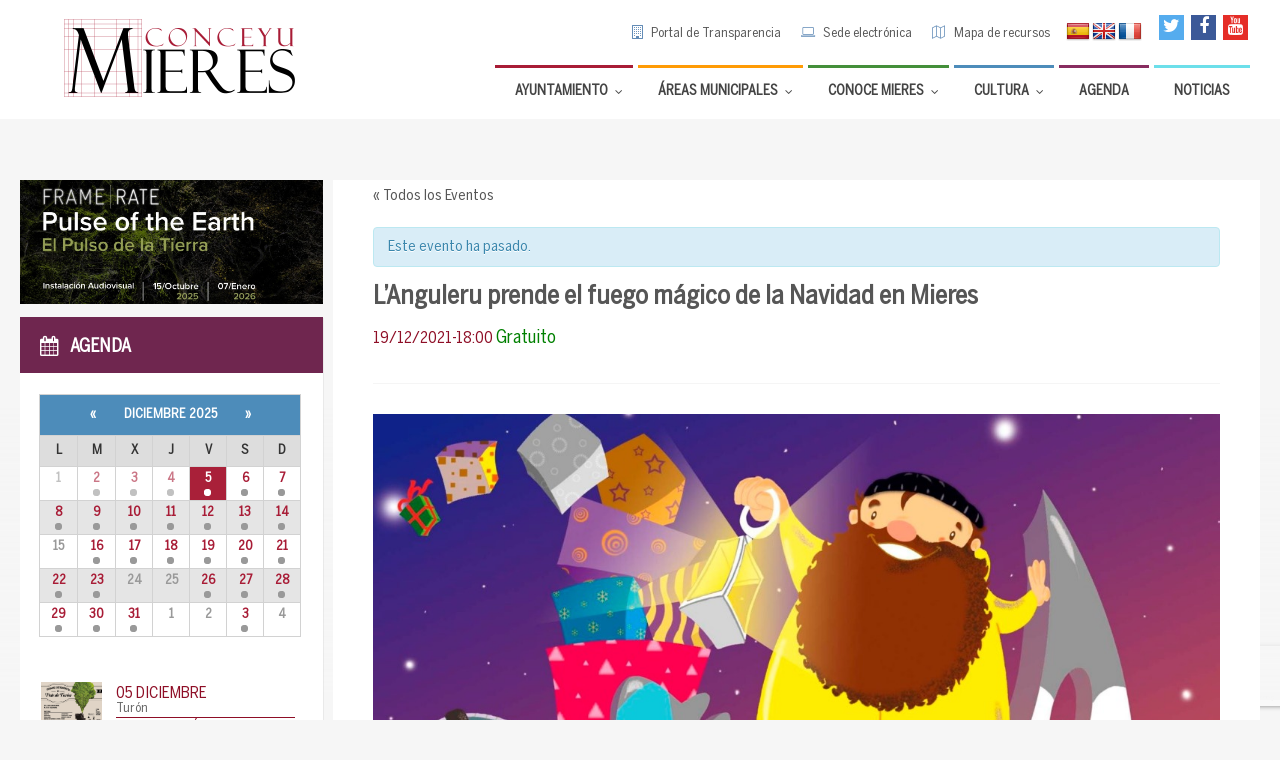

--- FILE ---
content_type: text/html; charset=UTF-8
request_url: https://www.mieres.es/evento/languleru-prende-el-fuego-magico-de-la-navidad-en-mieres-2/
body_size: 48287
content:

<!DOCTYPE html>
<html lang="es">
<head data-template-uri="https://www.mieres.es/wp-content/themes/townpress">
    <meta http-equiv="Content-Type" content="text/html; charset=UTF-8" />
    <meta name="viewport" content="width=device-width, initial-scale=1.0">
    <link rel="profile" href="https://gmpg.org/xfn/11" />
    <link rel="pingback" href="https://www.mieres.es/xmlrpc.php" />
    <link rel="shortcut icon" href="https://www.mieres.es/wp-content/uploads/2015/12/M.png"><link rel='stylesheet' id='wpmf-bakery-style-css'  href='https://www.mieres.es/wp-content/themes/townpress-child/library/css/customskin.css
' type='text/css' media='all' />
    <meta name='robots' content='index, follow, max-image-preview:large, max-snippet:-1, max-video-preview:-1' />

	<!-- This site is optimized with the Yoast SEO plugin v20.6 - https://yoast.com/wordpress/plugins/seo/ -->
	<title>L&#039;Anguleru prende el fuego mágico de la Navidad en Mieres - Ayuntamiento de Mieres</title>
	<link rel="canonical" href="https://www.mieres.es/evento/languleru-prende-el-fuego-magico-de-la-navidad-en-mieres-2/" />
	<meta property="og:locale" content="es_ES" />
	<meta property="og:type" content="article" />
	<meta property="og:title" content="L&#039;Anguleru prende el fuego mágico de la Navidad en Mieres - Ayuntamiento de Mieres" />
	<meta property="og:description" content="&nbsp; L&#8217;Anguleru prende el fuego de la Navidad en Mieres Domingo, 19 de diciembre, 18:00 h Plaza del Ayuntamiento Este domingo, 19 de diciembre a las 18:00h en la Plaza del Ayuntamiento, se procederá al encendido del fuego mágico de la Navidad, el que se desprende de quemar los troncos de carbayu que provienen de [&hellip;]" />
	<meta property="og:url" content="https://www.mieres.es/evento/languleru-prende-el-fuego-magico-de-la-navidad-en-mieres-2/" />
	<meta property="og:site_name" content="Ayuntamiento de Mieres" />
	<meta property="article:publisher" content="https://www.facebook.com/ayuntamientodemieres" />
	<meta property="article:modified_time" content="2021-12-16T09:26:34+00:00" />
	<meta property="og:image" content="https://www.mieres.es/wp-content/uploads/2021/12/anguleru-2021.jpeg" />
	<meta property="og:image:width" content="1131" />
	<meta property="og:image:height" content="1600" />
	<meta property="og:image:type" content="image/jpeg" />
	<meta name="twitter:card" content="summary_large_image" />
	<meta name="twitter:site" content="@AytoMieres" />
	<meta name="twitter:label1" content="Tiempo de lectura" />
	<meta name="twitter:data1" content="3 minutos" />
	<script type="application/ld+json" class="yoast-schema-graph">{"@context":"https://schema.org","@graph":[{"@type":"WebPage","@id":"https://www.mieres.es/evento/languleru-prende-el-fuego-magico-de-la-navidad-en-mieres-2/","url":"https://www.mieres.es/evento/languleru-prende-el-fuego-magico-de-la-navidad-en-mieres-2/","name":"L'Anguleru prende el fuego mágico de la Navidad en Mieres - Ayuntamiento de Mieres","isPartOf":{"@id":"https://www.mieres.es/#website"},"primaryImageOfPage":{"@id":"https://www.mieres.es/evento/languleru-prende-el-fuego-magico-de-la-navidad-en-mieres-2/#primaryimage"},"image":{"@id":"https://www.mieres.es/evento/languleru-prende-el-fuego-magico-de-la-navidad-en-mieres-2/#primaryimage"},"thumbnailUrl":"https://www.mieres.es/wp-content/uploads/2021/12/anguleru-2021.jpeg","datePublished":"2021-12-13T13:03:28+00:00","dateModified":"2021-12-16T09:26:34+00:00","breadcrumb":{"@id":"https://www.mieres.es/evento/languleru-prende-el-fuego-magico-de-la-navidad-en-mieres-2/#breadcrumb"},"inLanguage":"es","potentialAction":[{"@type":"ReadAction","target":["https://www.mieres.es/evento/languleru-prende-el-fuego-magico-de-la-navidad-en-mieres-2/"]}]},{"@type":"ImageObject","inLanguage":"es","@id":"https://www.mieres.es/evento/languleru-prende-el-fuego-magico-de-la-navidad-en-mieres-2/#primaryimage","url":"https://www.mieres.es/wp-content/uploads/2021/12/anguleru-2021.jpeg","contentUrl":"https://www.mieres.es/wp-content/uploads/2021/12/anguleru-2021.jpeg","width":1131,"height":1600,"caption":"Anguleru 2021"},{"@type":"BreadcrumbList","@id":"https://www.mieres.es/evento/languleru-prende-el-fuego-magico-de-la-navidad-en-mieres-2/#breadcrumb","itemListElement":[{"@type":"ListItem","position":1,"name":"Portada","item":"https://www.mieres.es/"},{"@type":"ListItem","position":2,"name":"Eventos","item":"https://www.mieres.es/eventos/"},{"@type":"ListItem","position":3,"name":"L&#8217;Anguleru prende el fuego mágico de la Navidad en Mieres"}]},{"@type":"WebSite","@id":"https://www.mieres.es/#website","url":"https://www.mieres.es/","name":"Ayuntamiento de Mieres","description":"Portal web oficial del Ilmo. Ayuntamiento de Mieres - Conceyu de Mieres","potentialAction":[{"@type":"SearchAction","target":{"@type":"EntryPoint","urlTemplate":"https://www.mieres.es/?s={search_term_string}"},"query-input":"required name=search_term_string"}],"inLanguage":"es"}]}</script>
	<!-- / Yoast SEO plugin. -->


<link rel='dns-prefetch' href='//translate.google.com' />
<link rel='dns-prefetch' href='//platform-api.sharethis.com' />
<link rel='dns-prefetch' href='//fonts.googleapis.com' />
<link rel='dns-prefetch' href='//s.w.org' />
<link rel='preconnect' href='https://fonts.gstatic.com' crossorigin />
<link rel="alternate" type="application/rss+xml" title="Ayuntamiento de Mieres &raquo; Feed" href="https://www.mieres.es/feed/" />
<link rel="alternate" type="application/rss+xml" title="Ayuntamiento de Mieres &raquo; Feed de los comentarios" href="https://www.mieres.es/comments/feed/" />
<link rel="alternate" type="text/calendar" title="Ayuntamiento de Mieres &raquo; iCal Feed" href="https://www.mieres.es/eventos/?ical=1" />
<script type="text/javascript">
window._wpemojiSettings = {"baseUrl":"https:\/\/s.w.org\/images\/core\/emoji\/14.0.0\/72x72\/","ext":".png","svgUrl":"https:\/\/s.w.org\/images\/core\/emoji\/14.0.0\/svg\/","svgExt":".svg","source":{"concatemoji":"https:\/\/www.mieres.es\/wp-includes\/js\/wp-emoji-release.min.js?ver=55ba34668936305025d59a2db6bc52d4"}};
/*! This file is auto-generated */
!function(e,a,t){var n,r,o,i=a.createElement("canvas"),p=i.getContext&&i.getContext("2d");function s(e,t){var a=String.fromCharCode,e=(p.clearRect(0,0,i.width,i.height),p.fillText(a.apply(this,e),0,0),i.toDataURL());return p.clearRect(0,0,i.width,i.height),p.fillText(a.apply(this,t),0,0),e===i.toDataURL()}function c(e){var t=a.createElement("script");t.src=e,t.defer=t.type="text/javascript",a.getElementsByTagName("head")[0].appendChild(t)}for(o=Array("flag","emoji"),t.supports={everything:!0,everythingExceptFlag:!0},r=0;r<o.length;r++)t.supports[o[r]]=function(e){if(!p||!p.fillText)return!1;switch(p.textBaseline="top",p.font="600 32px Arial",e){case"flag":return s([127987,65039,8205,9895,65039],[127987,65039,8203,9895,65039])?!1:!s([55356,56826,55356,56819],[55356,56826,8203,55356,56819])&&!s([55356,57332,56128,56423,56128,56418,56128,56421,56128,56430,56128,56423,56128,56447],[55356,57332,8203,56128,56423,8203,56128,56418,8203,56128,56421,8203,56128,56430,8203,56128,56423,8203,56128,56447]);case"emoji":return!s([129777,127995,8205,129778,127999],[129777,127995,8203,129778,127999])}return!1}(o[r]),t.supports.everything=t.supports.everything&&t.supports[o[r]],"flag"!==o[r]&&(t.supports.everythingExceptFlag=t.supports.everythingExceptFlag&&t.supports[o[r]]);t.supports.everythingExceptFlag=t.supports.everythingExceptFlag&&!t.supports.flag,t.DOMReady=!1,t.readyCallback=function(){t.DOMReady=!0},t.supports.everything||(n=function(){t.readyCallback()},a.addEventListener?(a.addEventListener("DOMContentLoaded",n,!1),e.addEventListener("load",n,!1)):(e.attachEvent("onload",n),a.attachEvent("onreadystatechange",function(){"complete"===a.readyState&&t.readyCallback()})),(e=t.source||{}).concatemoji?c(e.concatemoji):e.wpemoji&&e.twemoji&&(c(e.twemoji),c(e.wpemoji)))}(window,document,window._wpemojiSettings);
</script>
<style type="text/css">
img.wp-smiley,
img.emoji {
	display: inline !important;
	border: none !important;
	box-shadow: none !important;
	height: 1em !important;
	width: 1em !important;
	margin: 0 0.07em !important;
	vertical-align: -0.1em !important;
	background: none !important;
	padding: 0 !important;
}
</style>
	<link rel='stylesheet' id='wpmf-bakery-style-css'  href='https://www.mieres.es/wp-content/plugins/wp-media-folder//assets/css/vc_style.css?ver=5.4.3' type='text/css' media='all' />
<link rel='stylesheet' id='tribe-accessibility-css-css'  href='https://www.mieres.es/wp-content/plugins/the-events-calendar/common/src/resources/css/accessibility.min.css?ver=4.15.1' type='text/css' media='all' />
<link rel='stylesheet' id='tribe-events-full-calendar-style-css'  href='https://www.mieres.es/wp-content/plugins/the-events-calendar/src/resources/css/tribe-events-full.min.css?ver=5.16.1.1' type='text/css' media='all' />
<link rel='stylesheet' id='tribe-events-custom-jquery-styles-css'  href='https://www.mieres.es/wp-content/plugins/the-events-calendar/vendor/jquery/smoothness/jquery-ui-1.8.23.custom.css?ver=5.16.1.1' type='text/css' media='all' />
<link rel='stylesheet' id='tribe-events-bootstrap-datepicker-css-css'  href='https://www.mieres.es/wp-content/plugins/the-events-calendar/vendor/bootstrap-datepicker/css/bootstrap-datepicker.standalone.min.css?ver=5.16.1.1' type='text/css' media='all' />
<link rel='stylesheet' id='tribe-events-calendar-style-css'  href='https://www.mieres.es/wp-content/plugins/the-events-calendar/src/resources/css/tribe-events-full.min.css?ver=5.16.1.1' type='text/css' media='all' />
<link rel='stylesheet' id='tribe-events-calendar-full-mobile-style-css'  href='https://www.mieres.es/wp-content/plugins/the-events-calendar/src/resources/css/tribe-events-full-mobile.min.css?ver=5.16.1.1' type='text/css' media='only screen and (max-width: 768px)' />
<link rel='stylesheet' id='tribe-events-pro-mini-calendar-block-styles-css'  href='https://www.mieres.es/wp-content/plugins/events-calendar-pro/src/resources/css/tribe-events-pro-mini-calendar-block.min.css?ver=5.14.2.1' type='text/css' media='all' />
<link rel='stylesheet' id='tribe-events-calendar-pro-style-css'  href='https://www.mieres.es/wp-content/plugins/events-calendar-pro/src/resources/css/tribe-events-pro-full.min.css?ver=5.14.2.1' type='text/css' media='all' />
<style id='tribe-events-calendar-pro-style-inline-css' type='text/css'>
.tribe-events-list-widget .tribe-event-featured .tribe-event-image,
				.tribe-events-venue-widget .tribe-event-featured .tribe-event-image,
				.tribe-events-adv-list-widget .tribe-event-featured .tribe-event-image,
				.tribe-mini-calendar-list-wrapper .tribe-event-featured .tribe-event-image {
					display: none;
				}
</style>
<link rel='stylesheet' id='tribe-events-calendar-pro-mobile-style-css'  href='https://www.mieres.es/wp-content/plugins/events-calendar-pro/src/resources/css/tribe-events-pro-theme-mobile.min.css?ver=5.14.2.1' type='text/css' media='only screen and (max-width: 768px)' />
<link rel='stylesheet' id='tribe-events-calendar-full-pro-mobile-style-css'  href='https://www.mieres.es/wp-content/plugins/events-calendar-pro/src/resources/css/tribe-events-pro-full-mobile.min.css?ver=5.14.2.1' type='text/css' media='only screen and (max-width: 768px)' />
<link rel='stylesheet' id='wp-block-library-css'  href='https://www.mieres.es/wp-includes/css/dist/block-library/style.min.css?ver=55ba34668936305025d59a2db6bc52d4' type='text/css' media='all' />
<style id='global-styles-inline-css' type='text/css'>
body{--wp--preset--color--black: #000000;--wp--preset--color--cyan-bluish-gray: #abb8c3;--wp--preset--color--white: #ffffff;--wp--preset--color--pale-pink: #f78da7;--wp--preset--color--vivid-red: #cf2e2e;--wp--preset--color--luminous-vivid-orange: #ff6900;--wp--preset--color--luminous-vivid-amber: #fcb900;--wp--preset--color--light-green-cyan: #7bdcb5;--wp--preset--color--vivid-green-cyan: #00d084;--wp--preset--color--pale-cyan-blue: #8ed1fc;--wp--preset--color--vivid-cyan-blue: #0693e3;--wp--preset--color--vivid-purple: #9b51e0;--wp--preset--gradient--vivid-cyan-blue-to-vivid-purple: linear-gradient(135deg,rgba(6,147,227,1) 0%,rgb(155,81,224) 100%);--wp--preset--gradient--light-green-cyan-to-vivid-green-cyan: linear-gradient(135deg,rgb(122,220,180) 0%,rgb(0,208,130) 100%);--wp--preset--gradient--luminous-vivid-amber-to-luminous-vivid-orange: linear-gradient(135deg,rgba(252,185,0,1) 0%,rgba(255,105,0,1) 100%);--wp--preset--gradient--luminous-vivid-orange-to-vivid-red: linear-gradient(135deg,rgba(255,105,0,1) 0%,rgb(207,46,46) 100%);--wp--preset--gradient--very-light-gray-to-cyan-bluish-gray: linear-gradient(135deg,rgb(238,238,238) 0%,rgb(169,184,195) 100%);--wp--preset--gradient--cool-to-warm-spectrum: linear-gradient(135deg,rgb(74,234,220) 0%,rgb(151,120,209) 20%,rgb(207,42,186) 40%,rgb(238,44,130) 60%,rgb(251,105,98) 80%,rgb(254,248,76) 100%);--wp--preset--gradient--blush-light-purple: linear-gradient(135deg,rgb(255,206,236) 0%,rgb(152,150,240) 100%);--wp--preset--gradient--blush-bordeaux: linear-gradient(135deg,rgb(254,205,165) 0%,rgb(254,45,45) 50%,rgb(107,0,62) 100%);--wp--preset--gradient--luminous-dusk: linear-gradient(135deg,rgb(255,203,112) 0%,rgb(199,81,192) 50%,rgb(65,88,208) 100%);--wp--preset--gradient--pale-ocean: linear-gradient(135deg,rgb(255,245,203) 0%,rgb(182,227,212) 50%,rgb(51,167,181) 100%);--wp--preset--gradient--electric-grass: linear-gradient(135deg,rgb(202,248,128) 0%,rgb(113,206,126) 100%);--wp--preset--gradient--midnight: linear-gradient(135deg,rgb(2,3,129) 0%,rgb(40,116,252) 100%);--wp--preset--duotone--dark-grayscale: url('#wp-duotone-dark-grayscale');--wp--preset--duotone--grayscale: url('#wp-duotone-grayscale');--wp--preset--duotone--purple-yellow: url('#wp-duotone-purple-yellow');--wp--preset--duotone--blue-red: url('#wp-duotone-blue-red');--wp--preset--duotone--midnight: url('#wp-duotone-midnight');--wp--preset--duotone--magenta-yellow: url('#wp-duotone-magenta-yellow');--wp--preset--duotone--purple-green: url('#wp-duotone-purple-green');--wp--preset--duotone--blue-orange: url('#wp-duotone-blue-orange');--wp--preset--font-size--small: 13px;--wp--preset--font-size--medium: 20px;--wp--preset--font-size--large: 36px;--wp--preset--font-size--x-large: 42px;}.has-black-color{color: var(--wp--preset--color--black) !important;}.has-cyan-bluish-gray-color{color: var(--wp--preset--color--cyan-bluish-gray) !important;}.has-white-color{color: var(--wp--preset--color--white) !important;}.has-pale-pink-color{color: var(--wp--preset--color--pale-pink) !important;}.has-vivid-red-color{color: var(--wp--preset--color--vivid-red) !important;}.has-luminous-vivid-orange-color{color: var(--wp--preset--color--luminous-vivid-orange) !important;}.has-luminous-vivid-amber-color{color: var(--wp--preset--color--luminous-vivid-amber) !important;}.has-light-green-cyan-color{color: var(--wp--preset--color--light-green-cyan) !important;}.has-vivid-green-cyan-color{color: var(--wp--preset--color--vivid-green-cyan) !important;}.has-pale-cyan-blue-color{color: var(--wp--preset--color--pale-cyan-blue) !important;}.has-vivid-cyan-blue-color{color: var(--wp--preset--color--vivid-cyan-blue) !important;}.has-vivid-purple-color{color: var(--wp--preset--color--vivid-purple) !important;}.has-black-background-color{background-color: var(--wp--preset--color--black) !important;}.has-cyan-bluish-gray-background-color{background-color: var(--wp--preset--color--cyan-bluish-gray) !important;}.has-white-background-color{background-color: var(--wp--preset--color--white) !important;}.has-pale-pink-background-color{background-color: var(--wp--preset--color--pale-pink) !important;}.has-vivid-red-background-color{background-color: var(--wp--preset--color--vivid-red) !important;}.has-luminous-vivid-orange-background-color{background-color: var(--wp--preset--color--luminous-vivid-orange) !important;}.has-luminous-vivid-amber-background-color{background-color: var(--wp--preset--color--luminous-vivid-amber) !important;}.has-light-green-cyan-background-color{background-color: var(--wp--preset--color--light-green-cyan) !important;}.has-vivid-green-cyan-background-color{background-color: var(--wp--preset--color--vivid-green-cyan) !important;}.has-pale-cyan-blue-background-color{background-color: var(--wp--preset--color--pale-cyan-blue) !important;}.has-vivid-cyan-blue-background-color{background-color: var(--wp--preset--color--vivid-cyan-blue) !important;}.has-vivid-purple-background-color{background-color: var(--wp--preset--color--vivid-purple) !important;}.has-black-border-color{border-color: var(--wp--preset--color--black) !important;}.has-cyan-bluish-gray-border-color{border-color: var(--wp--preset--color--cyan-bluish-gray) !important;}.has-white-border-color{border-color: var(--wp--preset--color--white) !important;}.has-pale-pink-border-color{border-color: var(--wp--preset--color--pale-pink) !important;}.has-vivid-red-border-color{border-color: var(--wp--preset--color--vivid-red) !important;}.has-luminous-vivid-orange-border-color{border-color: var(--wp--preset--color--luminous-vivid-orange) !important;}.has-luminous-vivid-amber-border-color{border-color: var(--wp--preset--color--luminous-vivid-amber) !important;}.has-light-green-cyan-border-color{border-color: var(--wp--preset--color--light-green-cyan) !important;}.has-vivid-green-cyan-border-color{border-color: var(--wp--preset--color--vivid-green-cyan) !important;}.has-pale-cyan-blue-border-color{border-color: var(--wp--preset--color--pale-cyan-blue) !important;}.has-vivid-cyan-blue-border-color{border-color: var(--wp--preset--color--vivid-cyan-blue) !important;}.has-vivid-purple-border-color{border-color: var(--wp--preset--color--vivid-purple) !important;}.has-vivid-cyan-blue-to-vivid-purple-gradient-background{background: var(--wp--preset--gradient--vivid-cyan-blue-to-vivid-purple) !important;}.has-light-green-cyan-to-vivid-green-cyan-gradient-background{background: var(--wp--preset--gradient--light-green-cyan-to-vivid-green-cyan) !important;}.has-luminous-vivid-amber-to-luminous-vivid-orange-gradient-background{background: var(--wp--preset--gradient--luminous-vivid-amber-to-luminous-vivid-orange) !important;}.has-luminous-vivid-orange-to-vivid-red-gradient-background{background: var(--wp--preset--gradient--luminous-vivid-orange-to-vivid-red) !important;}.has-very-light-gray-to-cyan-bluish-gray-gradient-background{background: var(--wp--preset--gradient--very-light-gray-to-cyan-bluish-gray) !important;}.has-cool-to-warm-spectrum-gradient-background{background: var(--wp--preset--gradient--cool-to-warm-spectrum) !important;}.has-blush-light-purple-gradient-background{background: var(--wp--preset--gradient--blush-light-purple) !important;}.has-blush-bordeaux-gradient-background{background: var(--wp--preset--gradient--blush-bordeaux) !important;}.has-luminous-dusk-gradient-background{background: var(--wp--preset--gradient--luminous-dusk) !important;}.has-pale-ocean-gradient-background{background: var(--wp--preset--gradient--pale-ocean) !important;}.has-electric-grass-gradient-background{background: var(--wp--preset--gradient--electric-grass) !important;}.has-midnight-gradient-background{background: var(--wp--preset--gradient--midnight) !important;}.has-small-font-size{font-size: var(--wp--preset--font-size--small) !important;}.has-medium-font-size{font-size: var(--wp--preset--font-size--medium) !important;}.has-large-font-size{font-size: var(--wp--preset--font-size--large) !important;}.has-x-large-font-size{font-size: var(--wp--preset--font-size--x-large) !important;}
</style>
<link rel='stylesheet' id='google-language-translator-css'  href='https://www.mieres.es/wp-content/plugins/google-language-translator/css/style.css?ver=6.0.20' type='text/css' media='' />
<link rel='stylesheet' id='wpcf7-redirect-script-frontend-css'  href='https://www.mieres.es/wp-content/plugins/wpcf7-redirect/build/css/wpcf7-redirect-frontend.min.css?ver=55ba34668936305025d59a2db6bc52d4' type='text/css' media='all' />
<link rel='stylesheet' id='parent-style-css'  href='https://www.mieres.es/wp-content/themes/townpress/style.css?ver=55ba34668936305025d59a2db6bc52d4' type='text/css' media='all' />
<link rel='stylesheet' id='main-style-css'  href='https://www.mieres.es/wp-content/themes/townpress-child/style.css' type='text/css' media='all' />
<style id='main-style-inline-css' type='text/css'>
body { font-family: 'Montserrat', Arial, sans-serif; font-size: 15px; font-weight: 300; }
																								
 .header-branding.m-large-logo span { max-width: 300px; } .header-branding.m-small-logo span { max-width: 140px; } @media ( max-width: 991px ) { .header-branding.m-small-logo span, .header-branding.m-large-logo span { max-width: 140px; } }
.sidebar .widget-inner.m-has-bg { background-image: url( 'https://www.mieres.es/wp-content/uploads/2016/01/fondo_tiempo_otono.png'); }
.casa-musica {
 color:#8B362f;
 
}
/*---paginas feder dusi------*/
.feder-dusi .middle-column, .feder-dusi .left-column {
 margin-top: 270px;
}

/*--iconos-cabecera------*/
.c-social-icons a {
 width: 25px; 
 height: 25px;
 line-height: 25px;
}

.header-tools #flags {
 width: 82px;
 margin-top: 7px;
 float:right;
 clear:none;
 margin-right: 10px;
}
.header-tools #flags li, .header-tools #flags.size24 a {
 display: inline !important;
 float:left !important;
 margin-top:0;
}
/*---------*/
.ubermenu-skin-white .ubermenu-submenu .ubermenu-item-header.ubermenu-has-submenu-stack > .ubermenu-target {
 padding: 5px 15px;
}

.ubermenu-skin-white .ubermenu-submenu .ubermenu-item-header > .ubermenu-target {
 padding: 5px 15px; 
}

.ubermenu-item .ubermenu .ubermenu-submenu-type-stack > .ubermenu-item-normal > .ubermenu-target {
 padding: 3px 3px; 
}

.ubermenu .ubermenu-autocolumn, .ubermenu .ubermenu-submenu-type-stack {
 padding: 0px;
}

.ubermenu .ubermenu-submenu-type-stack > .ubermenu-item-normal > .ubermenu-target {
 padding: 3px 3px; 
 font-size: 90%;
}

.ubermenu-submenu {
 padding:5px; 
}

.header-menu nav {
 border-bottom: 0 none;
}



/*
.header-menu nav > ul > li.m_ayuntamiento {
 border-top: 3px solid #A81C36!important;
 color:#111111;
}

*/
 

/*fechas pasada calendario*/
.tribe-mini-calendar .tribe-events-past {
 opacity:1;
 -webkit-filter: blur(0px);
}


.single-tribe_events .tribe-events-schedule .tribe-events-cost {
 vertical-align: 0px;
 
}

span.tribe-event-date-start {
 padding-left:0;
}

.tribe-mini-calendar-event .list-info {
 margin: 8px 0 10px 0;
 line-height: 1.2;
}

.tribe-mini-calendar-event .list-info h2 {
 margin-bottom:0px;
}

.tribe-mini-calendar-event .tribe-event-date-end {
 display:none;
 visibility:hidden;
}

.c-directory .directory-menu > li > ul > li {
 font-size: 0.9em;
}

.c-directory .sub-menu > li {
 font-size: 85%;
}
/*-------------*/

#bottom-panel {
 padding: 50px 0 20px 0;
}

.wysija-input {
 width: 90%;
}

span.tribe-event-time{
 font-family: 'BentonSans Cond'!important;
 font-size: 17px;
 font-weight: 400;
 color: #8e0e26;
 text-transform: uppercase;
 padding-left: 0px;
}

.single-tribe_events .tribe-events-content {
 
 float: left;
}

@media (max-width: 600px) {
 .tribe-events-event-meta .column, .tribe-events-event-meta .tribe-events-meta-group {
 float: left!important;
 width: 100%!important;
}
.single-tribe_events .tribe-events-venue-map {
 
 float: left;
}
}

.tribe-country-name{display:none;}

.list-dayname {
 color: #fff;
}

.list-dayname span+span {
 display: inherit;
}

.tribe-mini-calendar-event .list-info {
 
 width: 68%;
}

.tribe-mini-calendar-event .list-date {
 
 padding: 1px;
 width: 24%;
 
}

#ajaxsearchpro2_1 .probox .promagnifier .innericon svg, #ajaxsearchpro2_2 .probox .promagnifier .innericon svg, #ajaxsearchpro2_1 .probox .prosettings .innericon svg, #ajaxsearchpro2_2 .probox .prosettings .innericon svg, #ajaxsearchpro2_1 .probox .proloading svg, #ajaxsearchpro2_2 .probox .proloading svg {
 height: 100%;
 width: 22px;
 vertical-align: baseline;
 display: inline-block;
 float: left;
}

.blog .wpb_column.vc_column_container.vc_col-sm-4 {
 float: left;
 width: 48%;
}

@media (max-width: 480px){

.blog .wpb_column.vc_column_container.vc_col-sm-4 {
 float: left;
 width: 100%;
}

}

.article-page .article-footer {
 border-color: #f0f0f0;
 display: block;
 clear: both;
}	

#tribe-events-content h3.tribe-events-month-event-title a {
 text-decoration: none;
 font-weight: normal;
 font-size: 14px;
 color: #000000;
}
.tribe-events-calendar th {
 background-color: #a9263d;
 color: #fff;
 height: 10px;
 letter-spacing: 1px;
 padding: 10px 0;
 text-align: center;
 text-transform: uppercase;
 width: 14.28%;
}

#tribe-events-content .tribe-events-calendar td {
 color: #a8263d;

}
#tribe-events-content {
  margin-bottom: 48px;
  padding: 5px 40px;
  position: relative;
}

.recurring-info-tooltip, .tribe-events-calendar .tribe-events-tooltip, .tribe-events-shortcode.view-week .tribe-events-tooltip, .tribe-events-week .tribe-events-tooltip {
 background-color: #ffffff;
 border: 1px solid #a8263d;
 color: #000;
 padding: 20px;
}

#tribe-events-content table tbody > tr:nth-child(even) > td {
 background-color: #ffffff;
}
.tribe-related-event-info .tribe-event-date-start {
 display: block !important;
}				


.side-menu {
    display:none;
    visibility:hidden;
}
</style>
<link rel='stylesheet' id='recent-posts-widget-with-thumbnails-public-style-css'  href='https://www.mieres.es/wp-content/plugins/recent-posts-widget-with-thumbnails/public.css?ver=7.1.1' type='text/css' media='all' />
<link rel='stylesheet' id='ubermenu-css'  href='https://www.mieres.es/wp-content/plugins/UberMenu_v3.3_Null-24.Com_/pro/assets/css/ubermenu.min.css?ver=3.3' type='text/css' media='all' />
<link rel='stylesheet' id='ubermenu-white-css'  href='https://www.mieres.es/wp-content/plugins/UberMenu_v3.3_Null-24.Com_/pro/assets/css/skins/white.css?ver=55ba34668936305025d59a2db6bc52d4' type='text/css' media='all' />
<link rel='stylesheet' id='ubermenu-font-awesome-css'  href='https://www.mieres.es/wp-content/plugins/UberMenu_v3.3_Null-24.Com_/assets/css/fontawesome/css/font-awesome.min.css?ver=4.3' type='text/css' media='all' />
<link rel="preload" as="style" href="https://fonts.googleapis.com/css?family=Montserrat:100,200,300,400,500,600,700,800,900,100italic,200italic,300italic,400italic,500italic,600italic,700italic,800italic,900italic&#038;display=swap&#038;ver=6.0.9" /><link rel="stylesheet" href="https://fonts.googleapis.com/css?family=Montserrat:100,200,300,400,500,600,700,800,900,100italic,200italic,300italic,400italic,500italic,600italic,700italic,800italic,900italic&#038;display=swap&#038;ver=6.0.9" media="print" onload="this.media='all'"><noscript><link rel="stylesheet" href="https://fonts.googleapis.com/css?family=Montserrat:100,200,300,400,500,600,700,800,900,100italic,200italic,300italic,400italic,500italic,600italic,700italic,800italic,900italic&#038;display=swap&#038;ver=6.0.9" /></noscript><script type='text/javascript' id='jquery-core-js-extra'>
/* <![CDATA[ */
var wpadcf7sl_public = {"ajaxurl":"https:\/\/www.mieres.es\/wp-admin\/admin-ajax.php","nonce":"f954723601"};
/* ]]> */
</script>
<script type='text/javascript' src='https://www.mieres.es/wp-includes/js/jquery/jquery.min.js?ver=3.6.0' id='jquery-core-js'></script>
<script type='text/javascript' src='https://www.mieres.es/wp-includes/js/jquery/jquery-migrate.min.js?ver=3.3.2' id='jquery-migrate-js'></script>
<script type='text/javascript' src='https://www.mieres.es/wp-content/plugins/the-events-calendar/vendor/php-date-formatter/js/php-date-formatter.min.js?ver=5.16.1.1' id='tribe-events-php-date-formatter-js'></script>
<script type='text/javascript' src='https://www.mieres.es/wp-content/plugins/the-events-calendar/common/vendor/momentjs/moment.min.js?ver=4.15.1' id='tribe-moment-js'></script>
<script type='text/javascript' src='https://www.mieres.es/wp-content/plugins/the-events-calendar/common/vendor/momentjs/locale.min.js?ver=4.15.1' id='tribe-moment-locales-js'></script>
<script type='text/javascript' id='tribe-events-dynamic-js-extra'>
/* <![CDATA[ */
var tribe_dynamic_help_text = {"date_with_year":"d\/m\/Y","date_no_year":"d F","datepicker_format":"d\/m\/Y","datepicker_format_index":"4","days":["domingo","lunes","martes","mi\u00e9rcoles","jueves","viernes","s\u00e1bado"],"daysShort":["Dom","Lun","Mar","Mi\u00e9","Jue","Vie","S\u00e1b"],"months":["enero","febrero","marzo","abril","mayo","junio","julio","agosto","septiembre","octubre","noviembre","diciembre"],"monthsShort":["Jan","Feb","Mar","Apr","mayo","Jun","Jul","Aug","Sep","Oct","Nov","Dec"],"msgs":"[\"Este evento es desde %%starttime%% hasta las %%endtime%% el %%startdatewithyear%%.\",\"Este evento es a las %%starttime%% el %%startdatewithyear%%.\",\"Evento de d\\u00eda completo el %%startdatewithyear%%.\",\"Este evento empieza a las %startime% el %%startdatenoyear%% y finaliza a las %%endtime%% el %%enddatewithyear%%\",\"Este evento comienza a las %%starttime%% el %%startdatenoyear%% y termina el %%enddatewithyear%%\",\"Este evento dura todo el d\\u00eda empezando desde %%startdatenoyear%% y terminando el %%enddatewithyear%%.\"]"};
/* ]]> */
</script>
<script type='text/javascript' id='tribe-events-dynamic-js-extra'>
/* <![CDATA[ */
var tribe_dynamic_help_text = {"date_with_year":"d\/m\/Y","date_no_year":"d F","datepicker_format":"d\/m\/Y","datepicker_format_index":"4","days":["domingo","lunes","martes","mi\u00e9rcoles","jueves","viernes","s\u00e1bado"],"daysShort":["Dom","Lun","Mar","Mi\u00e9","Jue","Vie","S\u00e1b"],"months":["enero","febrero","marzo","abril","mayo","junio","julio","agosto","septiembre","octubre","noviembre","diciembre"],"monthsShort":["Jan","Feb","Mar","Apr","mayo","Jun","Jul","Aug","Sep","Oct","Nov","Dec"],"msgs":"[\"Este evento es desde %%starttime%% hasta las %%endtime%% el %%startdatewithyear%%.\",\"Este evento es a las %%starttime%% el %%startdatewithyear%%.\",\"Evento de d\\u00eda completo el %%startdatewithyear%%.\",\"Este evento empieza a las %startime% el %%startdatenoyear%% y finaliza a las %%endtime%% el %%enddatewithyear%%\",\"Este evento comienza a las %%starttime%% el %%startdatenoyear%% y termina el %%enddatewithyear%%\",\"Este evento dura todo el d\\u00eda empezando desde %%startdatenoyear%% y terminando el %%enddatewithyear%%.\"]"};
var tribe_dynamic_help_text = {"date_with_year":"d\/m\/Y","date_no_year":"d F","datepicker_format":"d\/m\/Y","datepicker_format_index":"4","days":["domingo","lunes","martes","mi\u00e9rcoles","jueves","viernes","s\u00e1bado"],"daysShort":["Dom","Lun","Mar","Mi\u00e9","Jue","Vie","S\u00e1b"],"months":["enero","febrero","marzo","abril","mayo","junio","julio","agosto","septiembre","octubre","noviembre","diciembre"],"monthsShort":["Jan","Feb","Mar","Apr","mayo","Jun","Jul","Aug","Sep","Oct","Nov","Dec"],"msgs":"[\"Este evento es desde %%starttime%% hasta las %%endtime%% el %%startdatewithyear%%.\",\"Este evento es a las %%starttime%% el %%startdatewithyear%%.\",\"Evento de d\\u00eda completo el %%startdatewithyear%%.\",\"Este evento empieza a las %startime% el %%startdatenoyear%% y finaliza a las %%endtime%% el %%enddatewithyear%%\",\"Este evento comienza a las %%starttime%% el %%startdatenoyear%% y termina el %%enddatewithyear%%\",\"Este evento dura todo el d\\u00eda empezando desde %%startdatenoyear%% y terminando el %%enddatewithyear%%.\"]"};
/* ]]> */
</script>
<script type='text/javascript' src='https://www.mieres.es/wp-content/plugins/the-events-calendar/src/resources/js/events-dynamic.min.js?ver=5.16.1.1' id='tribe-events-dynamic-js'></script>
<script type='text/javascript' src='https://www.mieres.es/wp-content/plugins/the-events-calendar/vendor/bootstrap-datepicker/js/bootstrap-datepicker.min.js?ver=5.16.1.1' id='tribe-events-bootstrap-datepicker-js'></script>
<script type='text/javascript' src='https://www.mieres.es/wp-content/plugins/the-events-calendar/vendor/jquery-resize/jquery.ba-resize.min.js?ver=5.16.1.1' id='tribe-events-jquery-resize-js'></script>
<script type='text/javascript' src='https://www.mieres.es/wp-content/plugins/the-events-calendar/vendor/jquery-placeholder/jquery.placeholder.min.js?ver=5.16.1.1' id='jquery-placeholder-js'></script>
<script type='text/javascript' id='tribe-events-calendar-script-js-extra'>
/* <![CDATA[ */
var tribe_js_config = {"permalink_settings":"\/%postname%\/","events_post_type":"tribe_events","events_base":"https:\/\/www.mieres.es\/eventos\/","update_urls":{"shortcode":{"list":true,"month":true,"day":true}},"debug":""};
/* ]]> */
</script>
<script type='text/javascript' src='https://www.mieres.es/wp-content/plugins/the-events-calendar/src/resources/js/tribe-events.min.js?ver=5.16.1.1' id='tribe-events-calendar-script-js'></script>
<script type='text/javascript' src='https://www.mieres.es/wp-content/plugins/the-events-calendar/src/resources/js/tribe-events-bar.min.js?ver=5.16.1.1' id='tribe-events-bar-js'></script>
<script type='text/javascript' id='tribe-events-pro-js-extra'>
/* <![CDATA[ */
var TribeEventsPro = {"geocenter":{"max_lat":43.361395,"max_lng":-5.729653,"min_lat":28.000715,"min_lng":-82.383156},"map_tooltip_event":"Evento: ","map_tooltip_address":"Direcci\u00f3n: "};
/* ]]> */
</script>
<script type='text/javascript' src='https://www.mieres.es/wp-content/plugins/events-calendar-pro/src/resources/js/tribe-events-pro.min.js?ver=5.14.2.1' id='tribe-events-pro-js'></script>
<script type='text/javascript' src='//platform-api.sharethis.com/js/sharethis.js?ver=8.5.3#property=62b974bffe3bb900199aacd2&#038;product=gdpr-compliance-tool-v2&#038;source=simple-share-buttons-adder-wordpress' id='simple-share-buttons-adder-mu-js'></script>
<script></script><link rel="https://api.w.org/" href="https://www.mieres.es/wp-json/" /><link rel="alternate" type="application/json" href="https://www.mieres.es/wp-json/wp/v2/tribe_events/51027" /><link rel="EditURI" type="application/rsd+xml" title="RSD" href="https://www.mieres.es/xmlrpc.php?rsd" />
<link rel="alternate" type="application/json+oembed" href="https://www.mieres.es/wp-json/oembed/1.0/embed?url=https%3A%2F%2Fwww.mieres.es%2Fevento%2Flanguleru-prende-el-fuego-magico-de-la-navidad-en-mieres-2%2F" />
<link rel="alternate" type="text/xml+oembed" href="https://www.mieres.es/wp-json/oembed/1.0/embed?url=https%3A%2F%2Fwww.mieres.es%2Fevento%2Flanguleru-prende-el-fuego-magico-de-la-navidad-en-mieres-2%2F&#038;format=xml" />
<meta name="generator" content="Redux 4.5.8" /><style id="ubermenu-custom-generated-css">
/** UberMenu Custom Menu Styles (Customizer) **/
/* main */
.ubermenu-main { max-width:100%; }
.ubermenu-main .ubermenu-item.ubermenu-active > .ubermenu-submenu-drop.ubermenu-submenu-type-mega { overflow:visible; }
.ubermenu-main .ubermenu-item-level-0 > .ubermenu-target { font-size:14px; text-transform:uppercase; color:#d1d1d1; }
.ubermenu-main .ubermenu-nav .ubermenu-item.ubermenu-item-level-0 > .ubermenu-target { font-weight:bold; }


/** UberMenu Custom Menu Item Styles (Menu Item Settings) **/
/* 1251 */  .ubermenu .ubermenu-submenu.ubermenu-submenu-id-1251 { width:100%; min-width:100%; }
            .ubermenu .ubermenu-submenu-id-1251 > .ubermenu-column + .ubermenu-column:not(.ubermenu-clear-row) { border-left:1px solid #f5f5f5; }
            .ubermenu .ubermenu-active > .ubermenu-submenu.ubermenu-submenu-id-1251 { padding:50px; }
            .ubermenu .ubermenu-item.ubermenu-item-1251 > .ubermenu-target { background:#ffffff; }
/* 25205 */ .ubermenu .ubermenu-active > .ubermenu-submenu.ubermenu-submenu-id-25205, .ubermenu .ubermenu-in-transition > .ubermenu-submenu.ubermenu-submenu-id-25205 { padding:0 0 0 30px; }
/* 4267 */  .ubermenu .ubermenu-submenu.ubermenu-submenu-id-4267 { background-color:#fffff; }
/* 3849 */  .ubermenu .ubermenu-submenu.ubermenu-submenu-id-3849 { background-image:url(//www.mieres.es/wp-content/uploads/2018/03/Silueta-fachada-menu-ayuntamiento3.png); background-repeat:no-repeat; background-position:bottom right; background-size:auto; }
            .ubermenu .ubermenu-active > .ubermenu-submenu.ubermenu-submenu-id-3849, .ubermenu .ubermenu-in-transition > .ubermenu-submenu.ubermenu-submenu-id-3849 { padding:5px; }
/* 3875 */  .ubermenu .ubermenu-active > .ubermenu-submenu.ubermenu-submenu-id-3875, .ubermenu .ubermenu-in-transition > .ubermenu-submenu.ubermenu-submenu-id-3875 { padding:5px; }
/* 11238 */ .ubermenu .ubermenu-submenu.ubermenu-submenu-id-11238 { background-image:url(//www.mieres.es/wp-content/uploads/2018/03/Silueta-fachada-menu-areas-Cultura.png); background-repeat:no-repeat; background-position:bottom right; background-size:auto; }
            .ubermenu .ubermenu-active > .ubermenu-submenu.ubermenu-submenu-id-11238, .ubermenu .ubermenu-in-transition > .ubermenu-submenu.ubermenu-submenu-id-11238 { padding:5px; }
/* 3857 */  .ubermenu .ubermenu-submenu.ubermenu-submenu-id-3857 { background-image:url(//www.mieres.es/wp-content/uploads/2018/03/Silueta-fachada-Ayto-menu-areas.png); background-repeat:no-repeat; background-position:bottom right; background-size:auto; }
            .ubermenu .ubermenu-active > .ubermenu-submenu.ubermenu-submenu-id-3857, .ubermenu .ubermenu-in-transition > .ubermenu-submenu.ubermenu-submenu-id-3857 { padding:5px; }

/* Status: Loaded from Transient */

</style><style>#google_language_translator{text-align:left!important;}select.goog-te-combo{float:right;}.goog-te-gadget{padding-top:13px;}.goog-te-gadget .goog-te-combo{margin-top:-7px!important;}.goog-te-gadget{margin-top:2px!important;}p.hello{font-size:12px;color:#666;}div.skiptranslate.goog-te-gadget{display:inline!important;}#google_language_translator,#language{clear:both;width:160px;text-align:right;}#language{float:right;}#flags{text-align:right;width:165px;float:right;clear:right;}#flags ul{float:right!important;}p.hello{text-align:right;float:right;clear:both;}.glt-clear{height:0px;clear:both;margin:0px;padding:0px;}#flags{width:165px;}#flags a{display:inline-block;margin-left:2px;}#google_language_translator a{display:none!important;}div.skiptranslate.goog-te-gadget{display:inline!important;}.goog-te-gadget{color:transparent!important;}.goog-te-gadget{font-size:0px!important;}.goog-branding{display:none;}.goog-tooltip{display: none!important;}.goog-tooltip:hover{display: none!important;}.goog-text-highlight{background-color:transparent!important;border:none!important;box-shadow:none!important;}#google_language_translator{display:none;}#google_language_translator select.goog-te-combo{color:#32373c;}div.skiptranslate{display:none!important;}body{top:0px!important;}#goog-gt-{display:none!important;}font font{background-color:transparent!important;box-shadow:none!important;position:initial!important;}#glt-translate-trigger{left:20px;right:auto;}#glt-translate-trigger > span{color:#ffffff;}#glt-translate-trigger{background:#f89406;}#google_language_translator .goog-te-gadget .goog-te-combo{background:#ffffff;border:0!important;}</style><meta name="tec-api-version" content="v1"><meta name="tec-api-origin" content="https://www.mieres.es"><link rel="alternate" href="https://www.mieres.es/wp-json/tribe/events/v1/events/51027" />		<script>
			document.documentElement.className = document.documentElement.className.replace('no-js', 'js');
		</script>
				<style>
			.no-js img.lazyload {
				display: none;
			}

			figure.wp-block-image img.lazyloading {
				min-width: 150px;
			}

						.lazyload, .lazyloading {
				opacity: 0;
			}

			.lazyloaded {
				opacity: 1;
				transition: opacity 400ms;
				transition-delay: 0ms;
			}

					</style>
		<meta name="generator" content="Powered by WPBakery Page Builder - drag and drop page builder for WordPress."/>
<script type="application/ld+json">
[{"@context":"http://schema.org","@type":"Event","name":"L&#8217;Anguleru prende el fuego m\u00e1gico de la Navidad en Mieres","description":"&lt;p&gt;&nbsp; L\\'Anguleru prende el fuego de la Navidad en Mieres Domingo, 19 de diciembre, 18:00 h Plaza del Ayuntamiento Este domingo, 19 de diciembre a las 18:00h en la Plaza del Ayuntamiento, se proceder\u00e1 al encendido del fuego m\u00e1gico de la Navidad, el que se desprende de quemar los troncos de carbayu que provienen de [&hellip;]&lt;/p&gt;\\n","image":"https://www.mieres.es/wp-content/uploads/2021/12/anguleru-2021.jpeg","url":"https://www.mieres.es/evento/languleru-prende-el-fuego-magico-de-la-navidad-en-mieres-2/","startDate":"2021-12-19T18:00:00+01:00","endDate":"2021-12-19T18:00:00+01:00","location":{"@type":"Place","name":"Plaza del Ayuntamiento","description":"","url":"https://www.mieres.es/local/plaza-del-ayuntamiento/","address":{"@type":"PostalAddress","streetAddress":"Plaza de la Constituci\u00f3n s/n","addressLocality":"Mieres","postalCode":"33600"},"geo":{"@type":"GeoCoordinates","latitude":43.2489616,"longitude":-5.7726903},"telephone":"","sameAs":""},"organizer":{"@type":"Person","name":"Concejal\u00eda de Comercio","description":"","url":"","telephone":"","email":"","sameAs":""},"offers":{"@type":"Offer","price":"0","priceCurrency":"EUR","url":"https://www.mieres.es/evento/languleru-prende-el-fuego-magico-de-la-navidad-en-mieres-2/","category":"primary","availability":"inStock","validFrom":"1970-01-01T00:00:00+00:00"},"performer":"Organization"}]
</script><meta name="generator" content="Powered by Slider Revolution 6.5.3 - responsive, Mobile-Friendly Slider Plugin for WordPress with comfortable drag and drop interface." />
<script type="text/javascript">function setREVStartSize(e){
			//window.requestAnimationFrame(function() {				 
				window.RSIW = window.RSIW===undefined ? window.innerWidth : window.RSIW;	
				window.RSIH = window.RSIH===undefined ? window.innerHeight : window.RSIH;	
				try {								
					var pw = document.getElementById(e.c).parentNode.offsetWidth,
						newh;
					pw = pw===0 || isNaN(pw) ? window.RSIW : pw;
					e.tabw = e.tabw===undefined ? 0 : parseInt(e.tabw);
					e.thumbw = e.thumbw===undefined ? 0 : parseInt(e.thumbw);
					e.tabh = e.tabh===undefined ? 0 : parseInt(e.tabh);
					e.thumbh = e.thumbh===undefined ? 0 : parseInt(e.thumbh);
					e.tabhide = e.tabhide===undefined ? 0 : parseInt(e.tabhide);
					e.thumbhide = e.thumbhide===undefined ? 0 : parseInt(e.thumbhide);
					e.mh = e.mh===undefined || e.mh=="" || e.mh==="auto" ? 0 : parseInt(e.mh,0);		
					if(e.layout==="fullscreen" || e.l==="fullscreen") 						
						newh = Math.max(e.mh,window.RSIH);					
					else{					
						e.gw = Array.isArray(e.gw) ? e.gw : [e.gw];
						for (var i in e.rl) if (e.gw[i]===undefined || e.gw[i]===0) e.gw[i] = e.gw[i-1];					
						e.gh = e.el===undefined || e.el==="" || (Array.isArray(e.el) && e.el.length==0)? e.gh : e.el;
						e.gh = Array.isArray(e.gh) ? e.gh : [e.gh];
						for (var i in e.rl) if (e.gh[i]===undefined || e.gh[i]===0) e.gh[i] = e.gh[i-1];
											
						var nl = new Array(e.rl.length),
							ix = 0,						
							sl;					
						e.tabw = e.tabhide>=pw ? 0 : e.tabw;
						e.thumbw = e.thumbhide>=pw ? 0 : e.thumbw;
						e.tabh = e.tabhide>=pw ? 0 : e.tabh;
						e.thumbh = e.thumbhide>=pw ? 0 : e.thumbh;					
						for (var i in e.rl) nl[i] = e.rl[i]<window.RSIW ? 0 : e.rl[i];
						sl = nl[0];									
						for (var i in nl) if (sl>nl[i] && nl[i]>0) { sl = nl[i]; ix=i;}															
						var m = pw>(e.gw[ix]+e.tabw+e.thumbw) ? 1 : (pw-(e.tabw+e.thumbw)) / (e.gw[ix]);					
						newh =  (e.gh[ix] * m) + (e.tabh + e.thumbh);
					}				
					if(window.rs_init_css===undefined) window.rs_init_css = document.head.appendChild(document.createElement("style"));					
					document.getElementById(e.c).height = newh+"px";
					window.rs_init_css.innerHTML += "#"+e.c+"_wrapper { height: "+newh+"px }";				
				} catch(e){
					console.log("Failure at Presize of Slider:" + e)
				}					   
			//});
		  };</script>
<noscript><style> .wpb_animate_when_almost_visible { opacity: 1; }</style></noscript>
    <!-- Global site tag (gtag.js) - Google Analytics -->
<script async src="https://www.googletagmanager.com/gtag/js?id=G-ZTKER8RM8S"></script>
<script>
  window.dataLayer = window.dataLayer || [];
  function gtag(){dataLayer.push(arguments);}
  gtag('js', new Date());

  gtag('config', 'G-ZTKER8RM8S');
</script>
</head>



<body data-rsssl=1 class="tribe_events-template-default single single-tribe_events postid-51027 tribe-no-js wpb-js-composer js-comp-ver-7.1 vc_responsive events-single tribe-events-style-full tribe-theme-parent-townpress tribe-theme-child-townpress-child page-template-page-event-php singular">

    
    <!-- HEADER : begin -->
    <header id="header" class="m-has-standard-menu m-has-header-tools m-has-gmap">
        

                        <div class="header-inner">

            <!-- HEADER CONTENT : begin -->
            <div class="header-content">
                <div class="c-container">
                    <div class="header-content-inner">

                                                <!-- HEADER BRANDING : begin -->

                                                                                                                            <div class="header-branding m-large-logo">

                            <a href="https://www.mieres.es"><span><img data-src="https://www.mieres.es/wp-content/uploads/2022/06/Logo-Conceyu-Mieres_retina.png"
                             data-hires="https://www.mieres.es/wp-content/uploads/2015/12/Logo-Conceyu-Mieres_retina.png"                            alt="Ayuntamiento de Mieres" src="[data-uri]" class="lazyload" style="--smush-placeholder-width: 600px; --smush-placeholder-aspect-ratio: 600/232;"><noscript><img src="https://www.mieres.es/wp-content/uploads/2022/06/Logo-Conceyu-Mieres_retina.png"
                             data-hires="https://www.mieres.es/wp-content/uploads/2015/12/Logo-Conceyu-Mieres_retina.png"                            alt="Ayuntamiento de Mieres"></noscript></span></a>

                        </div>
                        <!-- HEADER BRANDING : end -->
                        
                        <!-- HEADER TOGGLE HOLDER : begin -->
                        <div class="header-toggle-holder">

                            <!-- HEADER TOGGLE : begin -->
                            <button class="header-toggle" type="button">
                                <i class="ico-open tp tp-menu"></i>
                                <i class="ico-close tp tp-cross"></i>
                                <span>Menu</span>
                            </button>
                            <!-- HEADER TOGGLE : end -->

                                                        <!-- HEADER GMAP SWITCHER : begin -->
                            <button class="header-gmap-switcher" type="button" title="Show on Map">
                                <i class="ico-open tp tp-map2"></i>
                                <i class="ico-close tp tp-cross"></i>
                            </button>
                            <!-- HEADER GMAP SWITCHER : end -->
                            
                        </div>
                        <!-- HEADER TOGGLE HOLDER : end -->

                                                <!-- HEADER MENU : begin -->

                        <div class="header-menu">

                                                                                
<!-- UberMenu [Configuration:main] [Theme Loc:] [Integration:api] -->
<nav id="ubermenu-main-193" class="ubermenu ubermenu-nojs ubermenu-main ubermenu-menu-193 ubermenu-responsive-collapse ubermenu-horizontal ubermenu-transition-none ubermenu-trigger-hover ubermenu-skin-white  ubermenu-bar-align-full ubermenu-items-align-left ubermenu-sub-indicators ubermenu-retractors-responsive"><ul id="ubermenu-nav-main-193" class="ubermenu-nav"><li id="menu-item-3849" class="m_ayuntamiento ubermenu-item ubermenu-item-type-post_type ubermenu-item-object-page ubermenu-item-has-children ubermenu-item-3849 ubermenu-item-level-0 ubermenu-column ubermenu-column-auto ubermenu-align-left ubermenu-has-submenu-drop ubermenu-has-submenu-mega" ><a class="ubermenu-target ubermenu-item-layout-default ubermenu-content-align-left ubermenu-item-layout-text_only" href="https://www.mieres.es/ayuntamiento/" tabindex="0"><span class="ubermenu-target-title ubermenu-target-text">Ayuntamiento</span></a><ul class="ubermenu-submenu ubermenu-submenu-id-3849 ubermenu-submenu-type-auto ubermenu-submenu-type-mega ubermenu-submenu-drop ubermenu-submenu-align-full_width ubermenu-autoclear ubermenu-submenu-bkg-img" ><li id="menu-item-25197" class="ubermenu-item ubermenu-item-type-custom ubermenu-item-object-custom ubermenu-item-has-children ubermenu-item-25197 ubermenu-item-auto ubermenu-item-header ubermenu-item-level-1 ubermenu-column ubermenu-column-1-6 ubermenu-has-submenu-stack" ><a class="ubermenu-target ubermenu-item-layout-default ubermenu-item-layout-text_only" href="#"><span class="ubermenu-target-title ubermenu-target-text">Corporación</span></a><ul class="ubermenu-submenu ubermenu-submenu-id-25197 ubermenu-submenu-type-auto ubermenu-submenu-type-stack" ><li id="menu-item-25205" class="ubermenu-item ubermenu-item-type-custom ubermenu-item-object-custom ubermenu-item-has-children ubermenu-item-25205 ubermenu-item-auto ubermenu-item-normal ubermenu-item-level-2 ubermenu-column ubermenu-column-auto ubermenu-has-submenu-stack" ><a class="ubermenu-target ubermenu-item-layout-default ubermenu-item-layout-text_only" href="https://www.mieres.es/ayuntamiento/alcaldia/"><span class="ubermenu-target-title ubermenu-target-text">Alcaldía</span></a><ul class="ubermenu-submenu ubermenu-submenu-id-25205 ubermenu-submenu-type-auto ubermenu-submenu-type-stack ubermenu-submenu-indent" ><li id="menu-item-4254" class="ubermenu-item ubermenu-item-type-custom ubermenu-item-object-custom ubermenu-item-4254 ubermenu-item-auto ubermenu-item-normal ubermenu-item-level-3 ubermenu-column ubermenu-column-auto" ><a class="ubermenu-target ubermenu-item-layout-default ubermenu-item-layout-text_only" target="_blank" href="https://sedeelectronica.ayto-mieres.es/sta/CarpetaPublic/doEvent?APP_CODE=STA&#038;PAGE_CODE=PTS2_BANDOS"><span class="ubermenu-target-title ubermenu-target-text">Bandos de Alcaldía</span></a></li></ul></li><li id="menu-item-3852" class="ubermenu-item ubermenu-item-type-post_type ubermenu-item-object-page ubermenu-item-3852 ubermenu-item-auto ubermenu-item-normal ubermenu-item-level-2 ubermenu-column ubermenu-column-auto" ><a class="ubermenu-target ubermenu-item-layout-default ubermenu-item-layout-text_only" href="https://www.mieres.es/ayuntamiento/concejalias/"><span class="ubermenu-target-title ubermenu-target-text">Organigrama y concejalías del Equipo de Gobierno Municipal</span></a></li><li id="menu-item-3854" class="ubermenu-item ubermenu-item-type-post_type ubermenu-item-object-page ubermenu-item-has-children ubermenu-item-3854 ubermenu-item-auto ubermenu-item-normal ubermenu-item-level-2 ubermenu-column ubermenu-column-auto ubermenu-has-submenu-stack" ><a class="ubermenu-target ubermenu-item-layout-default ubermenu-item-layout-text_only" href="https://www.mieres.es/ayuntamiento/grupos-municipales/"><span class="ubermenu-target-title ubermenu-target-text">Grupos Municipales</span></a><ul class="ubermenu-submenu ubermenu-submenu-id-3854 ubermenu-submenu-type-stack ubermenu-submenu-content-align-left ubermenu-submenu-indent" ><li id="menu-item-4295" class="ubermenu-item ubermenu-item-type-post_type ubermenu-item-object-page ubermenu-item-4295 ubermenu-item-auto ubermenu-item-normal ubermenu-item-level-3 ubermenu-column ubermenu-column-auto" ><a class="ubermenu-target ubermenu-item-layout-default ubermenu-item-layout-text_only" href="https://www.mieres.es/ayuntamiento/grupos-municipales/grupo-municipal-iu/"><span class="ubermenu-target-title ubermenu-target-text">Grupo Municipal IU</span></a></li><li id="menu-item-4294" class="ubermenu-item ubermenu-item-type-post_type ubermenu-item-object-page ubermenu-item-4294 ubermenu-item-auto ubermenu-item-normal ubermenu-item-level-3 ubermenu-column ubermenu-column-auto" ><a class="ubermenu-target ubermenu-item-layout-default ubermenu-item-layout-text_only" href="https://www.mieres.es/ayuntamiento/grupos-municipales/grupo-municipal-psoe/"><span class="ubermenu-target-title ubermenu-target-text">Grupo Municipal PSOE</span></a></li><li id="menu-item-4293" class="ubermenu-item ubermenu-item-type-post_type ubermenu-item-object-page ubermenu-item-4293 ubermenu-item-auto ubermenu-item-normal ubermenu-item-level-3 ubermenu-column ubermenu-column-auto" ><a class="ubermenu-target ubermenu-item-layout-default ubermenu-item-layout-text_only" href="https://www.mieres.es/ayuntamiento/grupos-municipales/grupo-municipal-pp/"><span class="ubermenu-target-title ubermenu-target-text">Grupo Municipal PP</span></a></li><li id="menu-item-64060" class="ubermenu-item ubermenu-item-type-post_type ubermenu-item-object-page ubermenu-item-64060 ubermenu-item-auto ubermenu-item-normal ubermenu-item-level-3 ubermenu-column ubermenu-column-auto" ><a class="ubermenu-target ubermenu-item-layout-default ubermenu-item-layout-text_only" href="https://www.mieres.es/ayuntamiento/grupos-municipales/grupo-municipal-vox/"><span class="ubermenu-target-title ubermenu-target-text">Grupo Municipal Vox</span></a></li></ul></li></ul></li><li id="menu-item-25198" class="ubermenu-item ubermenu-item-type-custom ubermenu-item-object-custom ubermenu-item-has-children ubermenu-item-25198 ubermenu-item-auto ubermenu-item-header ubermenu-item-level-1 ubermenu-column ubermenu-column-1-6 ubermenu-has-submenu-stack" ><a class="ubermenu-target ubermenu-item-layout-default ubermenu-item-layout-text_only" href="#"><span class="ubermenu-target-title ubermenu-target-text">Plenos y normativa</span></a><ul class="ubermenu-submenu ubermenu-submenu-id-25198 ubermenu-submenu-type-auto ubermenu-submenu-type-stack" ><li id="menu-item-4267" class="ubermenu-item ubermenu-item-type-custom ubermenu-item-object-custom ubermenu-item-has-children ubermenu-item-4267 ubermenu-item-auto ubermenu-item-normal ubermenu-item-level-2 ubermenu-column ubermenu-column-auto ubermenu-has-submenu-stack" ><a class="ubermenu-target ubermenu-item-layout-default ubermenu-item-layout-text_only" href="https://sedeelectronica.ayto-mieres.es/portalMieres/sede/se_distribuidor1.jsp?language=es&#038;codResi=1&#038;codMenuPN=174&#038;codMenu=187&#038;layout=se_contenedor1.jsp"><span class="ubermenu-target-title ubermenu-target-text">Plenos Municipales</span></a><ul class="ubermenu-submenu ubermenu-submenu-id-4267 ubermenu-submenu-type-stack ubermenu-submenu-indent" ><li id="menu-item-4271" class="ubermenu-item ubermenu-item-type-custom ubermenu-item-object-custom ubermenu-item-4271 ubermenu-item-auto ubermenu-item-normal ubermenu-item-level-3 ubermenu-column ubermenu-column-auto" ><a class="ubermenu-target ubermenu-item-layout-default ubermenu-item-layout-text_only" target="_blank" href="https://sedeelectronica.ayto-mieres.es/sta/CarpetaPublic/doEvent?APP_CODE=STA&#038;PAGE_CODE=PTS2_ACTEXTOR#"><span class="ubermenu-target-title ubermenu-target-text">Órdenes del día</span></a></li><li id="menu-item-4269" class="ubermenu-item ubermenu-item-type-custom ubermenu-item-object-custom ubermenu-item-4269 ubermenu-item-auto ubermenu-item-normal ubermenu-item-level-3 ubermenu-column ubermenu-column-auto" ><a class="ubermenu-target ubermenu-item-layout-default ubermenu-item-layout-text_only" target="_blank" href="https://sedeelectronica.ayto-mieres.es/sta/CarpetaPublic/doEvent?APP_CODE=STA&#038;PAGE_CODE=PTS2_ACTEXTOR"><span class="ubermenu-target-title ubermenu-target-text">Actas de Plenos</span></a></li><li id="menu-item-4270" class="ubermenu-item ubermenu-item-type-custom ubermenu-item-object-custom ubermenu-item-4270 ubermenu-item-auto ubermenu-item-normal ubermenu-item-level-3 ubermenu-column ubermenu-column-auto" ><a class="ubermenu-target ubermenu-item-layout-default ubermenu-item-layout-text_only" target="_blank" href="https://sedeelectronica.ayto-mieres.es/sta/CarpetaPublic/doEvent?APP_CODE=STA&#038;PAGE_CODE=PTS2_ACTEXTOR"><span class="ubermenu-target-title ubermenu-target-text">Extractos de actas</span></a></li><li id="menu-item-4268" class="ubermenu-item ubermenu-item-type-custom ubermenu-item-object-custom ubermenu-item-4268 ubermenu-item-auto ubermenu-item-normal ubermenu-item-level-3 ubermenu-column ubermenu-column-auto" ><a class="ubermenu-target ubermenu-item-layout-default ubermenu-item-layout-text_only" target="_blank" href="https://www.youtube.com/playlist?list=PLfIBByRXjEnsOiq4qxX_Z7IVvISP-sDWm"><span class="ubermenu-target-title ubermenu-target-text">Grabaciones de Plenos</span></a></li></ul></li><li id="menu-item-4296" class="ubermenu-item ubermenu-item-type-custom ubermenu-item-object-custom ubermenu-item-4296 ubermenu-item-auto ubermenu-item-normal ubermenu-item-level-2 ubermenu-column ubermenu-column-auto" ><a class="ubermenu-target ubermenu-item-layout-default ubermenu-item-layout-text_only" href="https://www.mieres.es/pt/1-6-5-ordenanzas-reglamentos-municipales/"><span class="ubermenu-target-title ubermenu-target-text">Ordenanzas, reglamentos, y normativas. Ordenanzas fiscales, tasas y precios públicos</span></a></li></ul></li><li id="menu-item-25199" class="ubermenu-item ubermenu-item-type-custom ubermenu-item-object-custom ubermenu-item-has-children ubermenu-item-25199 ubermenu-item-auto ubermenu-item-header ubermenu-item-level-1 ubermenu-column ubermenu-column-1-6 ubermenu-has-submenu-stack" ><a class="ubermenu-target ubermenu-item-layout-default ubermenu-item-layout-text_only" href="#"><span class="ubermenu-target-title ubermenu-target-text">Trámites</span></a><ul class="ubermenu-submenu ubermenu-submenu-id-25199 ubermenu-submenu-type-auto ubermenu-submenu-type-stack" ><li id="menu-item-10928" class="ubermenu-item ubermenu-item-type-post_type ubermenu-item-object-page ubermenu-item-10928 ubermenu-item-auto ubermenu-item-normal ubermenu-item-level-2 ubermenu-column ubermenu-column-auto" ><a class="ubermenu-target ubermenu-item-layout-default ubermenu-item-layout-text_only" href="https://www.mieres.es/ayuntamiento/instancias-enlaces-a-tramites-online/"><span class="ubermenu-target-title ubermenu-target-text">Descarga de instancias / enlaces a trámites online</span></a></li><li id="menu-item-29322" class="ubermenu-item ubermenu-item-type-post_type ubermenu-item-object-page ubermenu-item-29322 ubermenu-item-auto ubermenu-item-normal ubermenu-item-level-2 ubermenu-column ubermenu-column-auto" ><a class="ubermenu-target ubermenu-item-layout-default ubermenu-item-layout-text_only" href="https://www.mieres.es/ayuntamiento/registro-electronico/"><span class="ubermenu-target-title ubermenu-target-text">Registro electrónico</span></a></li><li id="menu-item-46922" class="ubermenu-item ubermenu-item-type-post_type ubermenu-item-object-page ubermenu-item-46922 ubermenu-item-auto ubermenu-item-normal ubermenu-item-level-2 ubermenu-column ubermenu-column-auto" ><a class="ubermenu-target ubermenu-item-layout-default ubermenu-item-layout-text_only" href="https://www.mieres.es/ayuntamiento/registro-general-presencial/"><span class="ubermenu-target-title ubermenu-target-text">Registro General (presencial)</span></a></li><li id="menu-item-11202" class="ubermenu-item ubermenu-item-type-custom ubermenu-item-object-custom ubermenu-item-11202 ubermenu-item-auto ubermenu-item-normal ubermenu-item-level-2 ubermenu-column ubermenu-column-auto" ><a class="ubermenu-target ubermenu-item-layout-default ubermenu-item-layout-text_only" href="https://sedeelectronica.ayto-mieres.es/sta/CarpetaPublic/doEvent?APP_CODE=STA&#038;PAGE_CODE=FRONTAL_PAGOS"><span class="ubermenu-target-title ubermenu-target-text">Pago on line de tributos</span></a></li><li id="menu-item-4277" class="ubermenu-item ubermenu-item-type-custom ubermenu-item-object-custom ubermenu-item-4277 ubermenu-item-auto ubermenu-item-normal ubermenu-item-level-2 ubermenu-column ubermenu-column-auto" ><a class="ubermenu-target ubermenu-item-layout-default ubermenu-item-layout-text_only" href="https://www.mieres.es/ayuntamiento/perfil-del-contratante/"><span class="ubermenu-target-title ubermenu-target-text">Perfil del Contratante</span></a></li></ul></li><li id="menu-item-25200" class="ubermenu-item ubermenu-item-type-custom ubermenu-item-object-custom ubermenu-item-has-children ubermenu-item-25200 ubermenu-item-auto ubermenu-item-header ubermenu-item-level-1 ubermenu-column ubermenu-column-1-6 ubermenu-has-submenu-stack" ><a class="ubermenu-target ubermenu-item-layout-default ubermenu-item-layout-text_only" href="#"><span class="ubermenu-target-title ubermenu-target-text">Servicios</span></a><ul class="ubermenu-submenu ubermenu-submenu-id-25200 ubermenu-submenu-type-auto ubermenu-submenu-type-stack" ><li id="menu-item-3853" class="ubermenu-item ubermenu-item-type-post_type ubermenu-item-object-page ubermenu-item-3853 ubermenu-item-auto ubermenu-item-normal ubermenu-item-level-2 ubermenu-column ubermenu-column-auto" ><a class="ubermenu-target ubermenu-item-layout-default ubermenu-item-layout-text_only" href="https://www.mieres.es/ayuntamiento/directorio/"><span class="ubermenu-target-title ubermenu-target-text">Directorio</span></a></li><li id="menu-item-4255" class="ubermenu-item ubermenu-item-type-post_type ubermenu-item-object-page ubermenu-item-4255 ubermenu-item-auto ubermenu-item-normal ubermenu-item-level-2 ubermenu-column ubermenu-column-auto" ><a class="ubermenu-target ubermenu-item-layout-default ubermenu-item-layout-text_only" href="https://www.mieres.es/ayuntamiento/servicios-municipales/administracion-financiera/"><span class="ubermenu-target-title ubermenu-target-text">Administración financiera</span></a></li><li id="menu-item-4256" class="ubermenu-item ubermenu-item-type-post_type ubermenu-item-object-page ubermenu-item-4256 ubermenu-item-auto ubermenu-item-normal ubermenu-item-level-2 ubermenu-column ubermenu-column-auto" ><a class="ubermenu-target ubermenu-item-layout-default ubermenu-item-layout-text_only" href="https://www.mieres.es/ayuntamiento/servicios-municipales/administracion-general/"><span class="ubermenu-target-title ubermenu-target-text">Administración general</span></a></li><li id="menu-item-4260" class="ubermenu-item ubermenu-item-type-post_type ubermenu-item-object-page ubermenu-item-4260 ubermenu-item-auto ubermenu-item-normal ubermenu-item-level-2 ubermenu-column ubermenu-column-auto" ><a class="ubermenu-target ubermenu-item-layout-default ubermenu-item-layout-text_only" href="https://www.mieres.es/ayuntamiento/directorio/archivo-municipal/"><span class="ubermenu-target-title ubermenu-target-text">Archivo Municipal</span></a></li><li id="menu-item-4310" class="ubermenu-item ubermenu-item-type-post_type ubermenu-item-object-page ubermenu-item-4310 ubermenu-item-auto ubermenu-item-normal ubermenu-item-level-2 ubermenu-column ubermenu-column-auto" ><a class="ubermenu-target ubermenu-item-layout-default ubermenu-item-layout-text_only" href="https://www.mieres.es/ayuntamiento/servicios-municipales/asistencia-e-informacion-social/"><span class="ubermenu-target-title ubermenu-target-text">Asistencia e Información Social</span></a></li><li id="menu-item-4285" class="ubermenu-item ubermenu-item-type-post_type ubermenu-item-object-page ubermenu-item-4285 ubermenu-item-auto ubermenu-item-normal ubermenu-item-level-2 ubermenu-column ubermenu-column-auto" ><a class="ubermenu-target ubermenu-item-layout-default ubermenu-item-layout-text_only" href="https://www.mieres.es/ayuntamiento/servicios-municipales/obras-urbanismo-y-arquitectura/"><span class="ubermenu-target-title ubermenu-target-text">Obras, Urbanismo y Arquitectura</span></a></li><li id="menu-item-4266" class="ubermenu-item ubermenu-item-type-post_type ubermenu-item-object-page ubermenu-item-4266 ubermenu-item-auto ubermenu-item-normal ubermenu-item-level-2 ubermenu-column ubermenu-column-auto" ><a class="ubermenu-target ubermenu-item-layout-default ubermenu-item-layout-text_only" href="https://www.mieres.es/ayuntamiento/servicios-municipales/promocion-y-difusion-de-la-cultura/"><span class="ubermenu-target-title ubermenu-target-text">Promoción y difusión de la Cultura</span></a></li><li id="menu-item-4283" class="ubermenu-item ubermenu-item-type-post_type ubermenu-item-object-page ubermenu-item-4283 ubermenu-item-auto ubermenu-item-normal ubermenu-item-level-2 ubermenu-column ubermenu-column-auto" ><a class="ubermenu-target ubermenu-item-layout-default ubermenu-item-layout-text_only" href="https://www.mieres.es/ayuntamiento/servicios-municipales/seguridad-y-proteccion-civil/"><span class="ubermenu-target-title ubermenu-target-text">Seguridad y Protección Civil</span></a></li><li id="menu-item-4286" class="ubermenu-item ubermenu-item-type-post_type ubermenu-item-object-page ubermenu-item-4286 ubermenu-item-auto ubermenu-item-normal ubermenu-item-level-2 ubermenu-column ubermenu-column-auto" ><a class="ubermenu-target ubermenu-item-layout-default ubermenu-item-layout-text_only" href="https://www.mieres.es/ayuntamiento/servicios-municipales/cementerios-del-concejo-mieres/"><span class="ubermenu-target-title ubermenu-target-text">Cementerios</span></a></li></ul></li><li id="menu-item-25203" class="ubermenu-item ubermenu-item-type-custom ubermenu-item-object-custom ubermenu-item-has-children ubermenu-item-25203 ubermenu-item-auto ubermenu-item-header ubermenu-item-level-1 ubermenu-column ubermenu-column-1-6 ubermenu-has-submenu-stack" ><a class="ubermenu-target ubermenu-item-layout-default ubermenu-item-layout-text_only" href="#"><span class="ubermenu-target-title ubermenu-target-text">Información</span></a><ul class="ubermenu-submenu ubermenu-submenu-id-25203 ubermenu-submenu-type-auto ubermenu-submenu-type-stack" ><li id="menu-item-6332" class="ubermenu-item ubermenu-item-type-custom ubermenu-item-object-custom ubermenu-item-6332 ubermenu-item-auto ubermenu-item-normal ubermenu-item-level-2 ubermenu-column ubermenu-column-auto" ><a class="ubermenu-target ubermenu-item-layout-default ubermenu-item-layout-text_only" target="_blank" href="https://sedeelectronica.ayto-mieres.es/sta/CarpetaPublic/doEvent?APP_CODE=STA&#038;PAGE_CODE=PTS2_TABLON"><span class="ubermenu-target-title ubermenu-target-text">Tablón de Anuncios</span></a></li><li id="menu-item-25447" class="ubermenu-item ubermenu-item-type-custom ubermenu-item-object-custom ubermenu-item-25447 ubermenu-item-auto ubermenu-item-normal ubermenu-item-level-2 ubermenu-column ubermenu-column-auto" ><a class="ubermenu-target ubermenu-item-layout-default ubermenu-item-layout-text_only" href="https://www.mieres.es/avisos/"><span class="ubermenu-target-title ubermenu-target-text">Avisos</span></a></li><li id="menu-item-25226" class="ubermenu-item ubermenu-item-type-post_type ubermenu-item-object-page ubermenu-item-25226 ubermenu-item-auto ubermenu-item-normal ubermenu-item-level-2 ubermenu-column ubermenu-column-auto" ><a class="ubermenu-target ubermenu-item-layout-default ubermenu-item-layout-text_only" href="https://www.mieres.es/pt/"><span class="ubermenu-target-title ubermenu-target-text">Portal de Transparencia</span></a></li><li id="menu-item-29810" class="ubermenu-item ubermenu-item-type-custom ubermenu-item-object-custom ubermenu-item-29810 ubermenu-item-auto ubermenu-item-normal ubermenu-item-level-2 ubermenu-column ubermenu-column-auto" ><a class="ubermenu-target ubermenu-item-layout-default ubermenu-item-layout-text_only" href="https://www.mieres.es/pt/1-1-2-agenda-institucional-alcalde-concejales/"><span class="ubermenu-target-title ubermenu-target-text">Agenda Institucional</span></a></li><li id="menu-item-32345" class="ubermenu-item ubermenu-item-type-custom ubermenu-item-object-custom ubermenu-item-32345 ubermenu-item-auto ubermenu-item-normal ubermenu-item-level-2 ubermenu-column ubermenu-column-auto" ><a class="ubermenu-target ubermenu-item-layout-default ubermenu-item-layout-text_only" href="https://www.mieres.es/categoria-documentos/notas-de-prensa/"><span class="ubermenu-target-title ubermenu-target-text">Notas de prensa</span></a></li></ul></li><li id="menu-item-25202" class="ubermenu-item ubermenu-item-type-custom ubermenu-item-object-custom ubermenu-item-has-children ubermenu-item-25202 ubermenu-item-auto ubermenu-item-header ubermenu-item-level-1 ubermenu-column ubermenu-column-1-6 ubermenu-has-submenu-stack" ><a class="ubermenu-target ubermenu-item-layout-default ubermenu-item-layout-text_only" href="#"><span class="ubermenu-target-title ubermenu-target-text">En contacto</span></a><ul class="ubermenu-submenu ubermenu-submenu-id-25202 ubermenu-submenu-type-auto ubermenu-submenu-type-stack" ><li id="menu-item-3851" class="ubermenu-item ubermenu-item-type-post_type ubermenu-item-object-page ubermenu-item-3851 ubermenu-item-auto ubermenu-item-normal ubermenu-item-level-2 ubermenu-column ubermenu-column-auto" ><a class="ubermenu-target ubermenu-item-layout-default ubermenu-item-layout-text_only" href="https://www.mieres.es/ayuntamiento/atencion-a-la-ciudadania/"><span class="ubermenu-target-title ubermenu-target-text">Atención a la ciudadanía</span></a></li><li id="menu-item-4276" class="ubermenu-item ubermenu-item-type-custom ubermenu-item-object-custom ubermenu-item-4276 ubermenu-item-auto ubermenu-item-normal ubermenu-item-level-2 ubermenu-column ubermenu-column-auto" ><a class="ubermenu-target ubermenu-item-layout-default ubermenu-item-layout-text_only" target="_blank" href="http://www.lineaverdemieres.com/"><span class="ubermenu-target-title ubermenu-target-text">Línea Verde</span></a></li><li id="menu-item-25448" class="ubermenu-item ubermenu-item-type-post_type ubermenu-item-object-page ubermenu-item-25448 ubermenu-item-auto ubermenu-item-normal ubermenu-item-level-2 ubermenu-column ubermenu-column-auto" ><a class="ubermenu-target ubermenu-item-layout-default ubermenu-item-layout-text_only" href="https://www.mieres.es/redes-sociales/"><span class="ubermenu-target-title ubermenu-target-text">Redes Sociales</span></a></li><li id="menu-item-4385" class="ubermenu-item ubermenu-item-type-post_type ubermenu-item-object-page ubermenu-item-4385 ubermenu-item-auto ubermenu-item-normal ubermenu-item-level-2 ubermenu-column ubermenu-column-auto" ><a class="ubermenu-target ubermenu-item-layout-default ubermenu-item-layout-text_only" href="https://www.mieres.es/ayuntamiento/contacto/"><span class="ubermenu-target-title ubermenu-target-text">Contacto</span></a></li></ul></li></ul></li><li id="menu-item-3857" class="m_areas_municipales ubermenu-item ubermenu-item-type-post_type ubermenu-item-object-page ubermenu-item-has-children ubermenu-item-3857 ubermenu-item-level-0 ubermenu-column ubermenu-column-auto ubermenu-has-submenu-drop ubermenu-has-submenu-mega" ><a class="ubermenu-target ubermenu-item-layout-default ubermenu-item-layout-text_only" title="Áreas Municipales" href="https://www.mieres.es/areas-municipales/" tabindex="0"><span class="ubermenu-target-title ubermenu-target-text">Áreas Municipales</span></a><ul class="ubermenu-submenu ubermenu-submenu-id-3857 ubermenu-submenu-type-auto ubermenu-submenu-type-mega ubermenu-submenu-drop ubermenu-submenu-align-full_width ubermenu-submenu-bkg-img" ><li id="menu-item-3858" class="ubermenu-item ubermenu-item-type-post_type ubermenu-item-object-page ubermenu-item-has-children ubermenu-item-3858 ubermenu-item-auto ubermenu-item-header ubermenu-item-level-1 ubermenu-column ubermenu-column-1-6 ubermenu-has-submenu-stack" ><a class="ubermenu-target ubermenu-item-layout-default ubermenu-item-layout-text_only" href="https://www.mieres.es/areas-municipales/bienestar-social/"><span class="ubermenu-target-title ubermenu-target-text">Bienestar Social</span></a><ul class="ubermenu-submenu ubermenu-submenu-id-3858 ubermenu-submenu-type-stack" ><li id="menu-item-4315" class="ubermenu-item ubermenu-item-type-post_type ubermenu-item-object-page ubermenu-item-4315 ubermenu-item-auto ubermenu-item-normal ubermenu-item-level-2 ubermenu-column ubermenu-column-auto" ><a class="ubermenu-target ubermenu-item-layout-default ubermenu-item-layout-text_only" href="https://www.mieres.es/areas-municipales/bienestar-social/centro-municipal-de-servicios-sociales/"><span class="ubermenu-target-title ubermenu-target-text">Centro de Servicios Sociales</span></a></li><li id="menu-item-4317" class="ubermenu-item ubermenu-item-type-post_type ubermenu-item-object-page ubermenu-item-4317 ubermenu-item-auto ubermenu-item-normal ubermenu-item-level-2 ubermenu-column ubermenu-column-auto" ><a class="ubermenu-target ubermenu-item-layout-default ubermenu-item-layout-text_only" href="https://www.mieres.es/areas-municipales/bienestar-social/centro-de-apoyo-a-la-integracion-de-cardeo/"><span class="ubermenu-target-title ubermenu-target-text">Centro de Apoyo a la Integración de Cardeo</span></a></li><li id="menu-item-4314" class="ubermenu-item ubermenu-item-type-post_type ubermenu-item-object-page ubermenu-item-4314 ubermenu-item-auto ubermenu-item-normal ubermenu-item-level-2 ubermenu-column ubermenu-column-auto" ><a class="ubermenu-target ubermenu-item-layout-default ubermenu-item-layout-text_only" href="https://www.mieres.es/areas-municipales/bienestar-social/centro-de-dia-para-personas-mayores-dependientes-de-mieres/"><span class="ubermenu-target-title ubermenu-target-text">Centro Social de Personas Mayores</span></a></li><li id="menu-item-11422" class="ubermenu-item ubermenu-item-type-post_type ubermenu-item-object-page ubermenu-item-11422 ubermenu-item-auto ubermenu-item-normal ubermenu-item-level-2 ubermenu-column ubermenu-column-auto" ><a class="ubermenu-target ubermenu-item-layout-default ubermenu-item-layout-text_only" href="https://www.mieres.es/areas-municipales/bienestar-social/residencia-de-personas-mayores-valle-del-caudal/"><span class="ubermenu-target-title ubermenu-target-text">Residencia Valle del Caudal. OASS.</span></a></li></ul></li><li id="menu-item-3859" class="ubermenu-item ubermenu-item-type-post_type ubermenu-item-object-page ubermenu-item-has-children ubermenu-item-3859 ubermenu-item-auto ubermenu-item-header ubermenu-item-level-1 ubermenu-column ubermenu-column-1-6 ubermenu-has-submenu-stack" ><a class="ubermenu-target ubermenu-item-layout-default ubermenu-item-layout-text_only" href="https://www.mieres.es/areas-municipales/consumo-y-comercio/"><span class="ubermenu-target-title ubermenu-target-text">Consumo y Comercio</span></a><ul class="ubermenu-submenu ubermenu-submenu-id-3859 ubermenu-submenu-type-stack" ><li id="menu-item-48561" class="ubermenu-item ubermenu-item-type-post_type ubermenu-item-object-page ubermenu-item-48561 ubermenu-item-auto ubermenu-item-normal ubermenu-item-level-2 ubermenu-column ubermenu-column-auto" ><a class="ubermenu-target ubermenu-item-layout-default ubermenu-item-layout-text_only" href="https://www.mieres.es/areas-municipales/consumo-y-comercio/oficina-union-consumidores-asturias-mieres/"><span class="ubermenu-target-title ubermenu-target-text">Oficina de la Unión de Consumidores de Asturias en Mieres</span></a></li><li id="menu-item-4284" class="ubermenu-item ubermenu-item-type-post_type ubermenu-item-object-page ubermenu-item-4284 ubermenu-item-auto ubermenu-item-normal ubermenu-item-level-2 ubermenu-column ubermenu-column-auto" ><a class="ubermenu-target ubermenu-item-layout-default ubermenu-item-layout-text_only" href="https://www.mieres.es/areas-municipales/consumo-y-comercio/recinto-ferial-de-santuyano/"><span class="ubermenu-target-title ubermenu-target-text">Recinto Ferial de Mieres – Santuyano</span></a></li></ul></li><li id="menu-item-3860" class="ubermenu-item ubermenu-item-type-post_type ubermenu-item-object-page ubermenu-item-has-children ubermenu-item-3860 ubermenu-item-auto ubermenu-item-header ubermenu-item-level-1 ubermenu-column ubermenu-column-1-6 ubermenu-has-submenu-stack" ><a class="ubermenu-target ubermenu-item-layout-default ubermenu-item-layout-text_only" href="https://www.mieres.es/areas-municipales/deportes/"><span class="ubermenu-target-title ubermenu-target-text">Deportes</span></a><ul class="ubermenu-submenu ubermenu-submenu-id-3860 ubermenu-submenu-type-stack" ><li id="menu-item-4280" class="ubermenu-item ubermenu-item-type-post_type ubermenu-item-object-page ubermenu-item-has-children ubermenu-item-4280 ubermenu-item-auto ubermenu-item-normal ubermenu-item-level-2 ubermenu-column ubermenu-column-auto ubermenu-has-submenu-stack" ><a class="ubermenu-target ubermenu-item-layout-default ubermenu-item-layout-text_only" href="https://www.mieres.es/areas-municipales/deportes/patronato-municipal-de-deportes/"><span class="ubermenu-target-title ubermenu-target-text">Patronato Municipal de Deportes</span></a><ul class="ubermenu-submenu ubermenu-submenu-id-4280 ubermenu-submenu-type-auto ubermenu-submenu-type-stack" ><li id="menu-item-4318" class="ubermenu-item ubermenu-item-type-post_type ubermenu-item-object-page ubermenu-item-4318 ubermenu-item-auto ubermenu-item-normal ubermenu-item-level-3 ubermenu-column ubermenu-column-auto" ><a class="ubermenu-target ubermenu-item-layout-default ubermenu-item-layout-text_only" href="https://www.mieres.es/areas-municipales/deportes/oferta-deportiva-en-instalaciones-municipales/"><span class="ubermenu-target-title ubermenu-target-text">Oferta deportiva en instalaciones municipales</span></a></li></ul></li><li id="menu-item-4282" class="ubermenu-item ubermenu-item-type-post_type ubermenu-item-object-page ubermenu-item-has-children ubermenu-item-4282 ubermenu-item-auto ubermenu-item-normal ubermenu-item-level-2 ubermenu-column ubermenu-column-auto ubermenu-has-submenu-stack" ><a class="ubermenu-target ubermenu-item-layout-default ubermenu-item-layout-text_only" href="https://www.mieres.es/areas-municipales/deportes/instalaciones-deportivas/piscina-municipal-vega-darriba/"><span class="ubermenu-target-title ubermenu-target-text">Piscina Mun. Vega d&#8217;Arriba</span></a><ul class="ubermenu-submenu ubermenu-submenu-id-4282 ubermenu-submenu-type-auto ubermenu-submenu-type-stack" ><li id="menu-item-5796" class="ubermenu-item ubermenu-item-type-post_type ubermenu-item-object-page ubermenu-item-5796 ubermenu-item-auto ubermenu-item-normal ubermenu-item-level-3 ubermenu-column ubermenu-column-auto" ><a class="ubermenu-target ubermenu-item-layout-default ubermenu-item-layout-text_only" href="https://www.mieres.es/areas-municipales/deportes/instalaciones-deportivas/piscina-municipal-vega-darriba/oferta-deportiva-piscina-vega-arriba/"><span class="ubermenu-target-title ubermenu-target-text">Oferta deportiva en la Piscina Mun. Vega d&#8217;Arriba</span></a></li></ul></li></ul></li><li id="menu-item-3861" class="ubermenu-item ubermenu-item-type-post_type ubermenu-item-object-page ubermenu-item-has-children ubermenu-item-3861 ubermenu-item-auto ubermenu-item-header ubermenu-item-level-1 ubermenu-column ubermenu-column-1-6 ubermenu-has-submenu-stack" ><a class="ubermenu-target ubermenu-item-layout-default ubermenu-item-layout-text_only" href="https://www.mieres.es/areas-municipales/educacion/"><span class="ubermenu-target-title ubermenu-target-text">Educación</span></a><ul class="ubermenu-submenu ubermenu-submenu-id-3861 ubermenu-submenu-type-stack" ><li id="menu-item-46579" class="ubermenu-item ubermenu-item-type-custom ubermenu-item-object-custom ubermenu-item-46579 ubermenu-item-auto ubermenu-item-normal ubermenu-item-level-2 ubermenu-column ubermenu-column-auto" ><a class="ubermenu-target ubermenu-item-layout-default ubermenu-item-layout-text_only" href="https://www.mieres.es/casadelamusica/"><span class="ubermenu-target-title ubermenu-target-text">Conservatorio &#8211; Casa de la Música</span></a></li><li id="menu-item-4312" class="ubermenu-item ubermenu-item-type-post_type ubermenu-item-object-page ubermenu-item-4312 ubermenu-item-auto ubermenu-item-normal ubermenu-item-level-2 ubermenu-column ubermenu-column-auto" ><a class="ubermenu-target ubermenu-item-layout-default ubermenu-item-layout-text_only" href="https://www.mieres.es/areas-municipales/educacion/escuela-infantil-les-xanes/"><span class="ubermenu-target-title ubermenu-target-text">Escuela infantil de primer ciclo Les Xanes</span></a></li><li id="menu-item-25127" class="ubermenu-item ubermenu-item-type-post_type ubermenu-item-object-page ubermenu-item-25127 ubermenu-item-auto ubermenu-item-normal ubermenu-item-level-2 ubermenu-column ubermenu-column-auto" ><a class="ubermenu-target ubermenu-item-layout-default ubermenu-item-layout-text_only" href="https://www.mieres.es/turismo/aspectos-socioeconomicos/servicios-educativos/"><span class="ubermenu-target-title ubermenu-target-text">Servicios educativos</span></a></li><li id="menu-item-49683" class="ubermenu-item ubermenu-item-type-custom ubermenu-item-object-custom ubermenu-item-49683 ubermenu-item-auto ubermenu-item-normal ubermenu-item-level-2 ubermenu-column ubermenu-column-auto" ><a class="ubermenu-target ubermenu-item-layout-default ubermenu-item-layout-text_only" href="https://www.mieres.es/wp-content/uploads/2025/09/GUIA-DE-RECURSOS-Y-PROGRAMAS-EDUCATIVOS-2025-26-web.pdf"><span class="ubermenu-target-title ubermenu-target-text">Guía de programas, actividades y recursos educativos 2025/26</span></a></li></ul></li><li id="menu-item-3862" class="ubermenu-item ubermenu-item-type-post_type ubermenu-item-object-page ubermenu-item-has-children ubermenu-item-3862 ubermenu-item-auto ubermenu-item-header ubermenu-item-level-1 ubermenu-column ubermenu-column-1-6 ubermenu-has-submenu-stack" ><a class="ubermenu-target ubermenu-item-layout-default ubermenu-item-layout-text_only" href="https://www.mieres.es/areas-municipales/empleo/"><span class="ubermenu-target-title ubermenu-target-text">Empleo</span></a><ul class="ubermenu-submenu ubermenu-submenu-id-3862 ubermenu-submenu-type-stack" ><li id="menu-item-76441" class="ubermenu-item ubermenu-item-type-post_type ubermenu-item-object-page ubermenu-item-76441 ubermenu-item-auto ubermenu-item-normal ubermenu-item-level-2 ubermenu-column ubermenu-column-auto" ><a class="ubermenu-target ubermenu-item-layout-default ubermenu-item-layout-text_only" href="https://www.mieres.es/areas-municipales/empleo/plan-de-empleo-convocatoria-2025/"><span class="ubermenu-target-title ubermenu-target-text">Plan de Empleo. Convocatoria 2025</span></a></li><li id="menu-item-76440" class="ubermenu-item ubermenu-item-type-post_type ubermenu-item-object-page ubermenu-item-76440 ubermenu-item-auto ubermenu-item-normal ubermenu-item-level-2 ubermenu-column ubermenu-column-auto" ><a class="ubermenu-target ubermenu-item-layout-default ubermenu-item-layout-text_only" href="https://www.mieres.es/areas-municipales/empleo/programa-de-contratos-formativos-para-adquirir-la-practica-profesional-adecuada-al-nivel-de-estudios-convocatoria-2025/"><span class="ubermenu-target-title ubermenu-target-text">Programa de contratos formativos. Convocatoria 2025</span></a></li><li id="menu-item-66810" class="ubermenu-item ubermenu-item-type-post_type ubermenu-item-object-page ubermenu-item-66810 ubermenu-item-auto ubermenu-item-normal ubermenu-item-level-2 ubermenu-column ubermenu-column-auto" ><a class="ubermenu-target ubermenu-item-layout-default ubermenu-item-layout-text_only" href="https://www.mieres.es/areas-municipales/empleo/subvenciones-para-emprendedores-empresas/"><span class="ubermenu-target-title ubermenu-target-text">Ayudas y subvenciones para emprendedores y/o empresas</span></a></li></ul></li><li id="menu-item-3863" class="ubermenu-item ubermenu-item-type-post_type ubermenu-item-object-page ubermenu-item-has-children ubermenu-item-3863 ubermenu-item-auto ubermenu-item-header ubermenu-item-level-1 ubermenu-column ubermenu-column-1-6 ubermenu-has-submenu-stack" ><a class="ubermenu-target ubermenu-item-layout-default ubermenu-item-layout-text_only" href="https://www.mieres.es/areas-municipales/festejos/"><span class="ubermenu-target-title ubermenu-target-text">Festejos</span></a><ul class="ubermenu-submenu ubermenu-submenu-id-3863 ubermenu-submenu-type-stack" ><li id="menu-item-25128" class="ubermenu-item ubermenu-item-type-post_type ubermenu-item-object-page ubermenu-item-25128 ubermenu-item-auto ubermenu-item-normal ubermenu-item-level-2 ubermenu-column ubermenu-column-auto" ><a class="ubermenu-target ubermenu-item-layout-default ubermenu-item-layout-text_only" href="https://www.mieres.es/areas-municipales/festejos/festejos-en-mieres-del-camin/antroxu/"><span class="ubermenu-target-title ubermenu-target-text">Antroxu</span></a></li><li id="menu-item-25129" class="ubermenu-item ubermenu-item-type-post_type ubermenu-item-object-page ubermenu-item-25129 ubermenu-item-auto ubermenu-item-normal ubermenu-item-level-2 ubermenu-column ubermenu-column-auto" ><a class="ubermenu-target ubermenu-item-layout-default ubermenu-item-layout-text_only" href="https://www.mieres.es/areas-municipales/festejos/festejos-en-mieres-del-camin/folixa-na-primavera/"><span class="ubermenu-target-title ubermenu-target-text">Folixa Na Primavera</span></a></li><li id="menu-item-25131" class="ubermenu-item ubermenu-item-type-post_type ubermenu-item-object-page ubermenu-item-25131 ubermenu-item-auto ubermenu-item-normal ubermenu-item-level-2 ubermenu-column ubermenu-column-auto" ><a class="ubermenu-target ubermenu-item-layout-default ubermenu-item-layout-text_only" href="https://www.mieres.es/areas-municipales/festejos/festejos-en-mieres-del-camin/romeria-de-los-santos-martires-de-valdecuna/"><span class="ubermenu-target-title ubermenu-target-text">Romería de los Mártires</span></a></li><li id="menu-item-25130" class="ubermenu-item ubermenu-item-type-post_type ubermenu-item-object-page ubermenu-item-25130 ubermenu-item-auto ubermenu-item-normal ubermenu-item-level-2 ubermenu-column ubermenu-column-auto" ><a class="ubermenu-target ubermenu-item-layout-default ubermenu-item-layout-text_only" href="https://www.mieres.es/areas-municipales/festejos/festejos-en-mieres-del-camin/san-xuan/"><span class="ubermenu-target-title ubermenu-target-text">San Xuan</span></a></li></ul></li><li id="menu-item-3864" class="ubermenu-item ubermenu-item-type-post_type ubermenu-item-object-page ubermenu-item-has-children ubermenu-item-3864 ubermenu-item-auto ubermenu-item-header ubermenu-item-level-1 ubermenu-column ubermenu-column-1-6 ubermenu-clear-row ubermenu-has-submenu-stack" ><a class="ubermenu-target ubermenu-item-layout-default ubermenu-item-layout-text_only" href="https://www.mieres.es/areas-municipales/igualdad/"><span class="ubermenu-target-title ubermenu-target-text">Igualdad y Feminismo</span></a><ul class="ubermenu-submenu ubermenu-submenu-id-3864 ubermenu-submenu-type-stack" ><li id="menu-item-4259" class="ubermenu-item ubermenu-item-type-post_type ubermenu-item-object-page ubermenu-item-4259 ubermenu-item-auto ubermenu-item-normal ubermenu-item-level-2 ubermenu-column ubermenu-column-auto" ><a class="ubermenu-target ubermenu-item-layout-default ubermenu-item-layout-text_only" href="https://www.mieres.es/areas-municipales/igualdad/agencia-de-igualdad-de-oportunidades/"><span class="ubermenu-target-title ubermenu-target-text">Agencia de Igualdad de Oportunidades</span></a></li><li id="menu-item-4319" class="ubermenu-item ubermenu-item-type-post_type ubermenu-item-object-page ubermenu-item-4319 ubermenu-item-auto ubermenu-item-normal ubermenu-item-level-2 ubermenu-column ubermenu-column-auto" ><a class="ubermenu-target ubermenu-item-layout-default ubermenu-item-layout-text_only" href="https://www.mieres.es/areas-municipales/igualdad/casa-de-las-mujeres/"><span class="ubermenu-target-title ubermenu-target-text">Casa de las Mujeres</span></a></li><li id="menu-item-4316" class="ubermenu-item ubermenu-item-type-post_type ubermenu-item-object-page ubermenu-item-4316 ubermenu-item-auto ubermenu-item-normal ubermenu-item-level-2 ubermenu-column ubermenu-column-auto" ><a class="ubermenu-target ubermenu-item-layout-default ubermenu-item-layout-text_only" href="https://www.mieres.es/areas-municipales/igualdad/centro-asesor-de-la-mujer/"><span class="ubermenu-target-title ubermenu-target-text">Centro Asesor de la Mujer</span></a></li><li id="menu-item-71745" class="ubermenu-item ubermenu-item-type-post_type ubermenu-item-object-page ubermenu-item-71745 ubermenu-item-auto ubermenu-item-normal ubermenu-item-level-2 ubermenu-column ubermenu-column-auto" ><a class="ubermenu-target ubermenu-item-layout-default ubermenu-item-layout-text_only" href="https://www.mieres.es/areas-municipales/seguridad-ciudadana/uplas/"><span class="ubermenu-target-title ubermenu-target-text">UPLAS</span></a></li></ul></li><li id="menu-item-3865" class="ubermenu-item ubermenu-item-type-post_type ubermenu-item-object-page ubermenu-item-has-children ubermenu-item-3865 ubermenu-item-auto ubermenu-item-header ubermenu-item-level-1 ubermenu-column ubermenu-column-1-6 ubermenu-has-submenu-stack" ><a class="ubermenu-target ubermenu-item-layout-default ubermenu-item-layout-text_only" href="https://www.mieres.es/areas-municipales/juventud-e-infancia/"><span class="ubermenu-target-title ubermenu-target-text">Juventud e Infancia</span></a><ul class="ubermenu-submenu ubermenu-submenu-id-3865 ubermenu-submenu-type-stack" ><li id="menu-item-4287" class="ubermenu-item ubermenu-item-type-post_type ubermenu-item-object-page ubermenu-item-4287 ubermenu-item-auto ubermenu-item-normal ubermenu-item-level-2 ubermenu-column ubermenu-column-auto" ><a class="ubermenu-target ubermenu-item-layout-default ubermenu-item-layout-text_only" href="https://www.mieres.es/areas-municipales/juventud-e-infancia/oficina-joven/"><span class="ubermenu-target-title ubermenu-target-text">Oficina Joven</span></a></li><li id="menu-item-27852" class="ubermenu-item ubermenu-item-type-post_type ubermenu-item-object-page ubermenu-item-27852 ubermenu-item-auto ubermenu-item-normal ubermenu-item-level-2 ubermenu-column ubermenu-column-auto" ><a class="ubermenu-target ubermenu-item-layout-default ubermenu-item-layout-text_only" href="https://www.mieres.es/areas-municipales/juventud-e-infancia/buzon-de-atencion-a-la-ciudadania-joven/"><span class="ubermenu-target-title ubermenu-target-text">Buzón de atención a la ciudadanía joven</span></a></li></ul></li><li id="menu-item-3866" class="ubermenu-item ubermenu-item-type-post_type ubermenu-item-object-page ubermenu-item-has-children ubermenu-item-3866 ubermenu-item-auto ubermenu-item-header ubermenu-item-level-1 ubermenu-column ubermenu-column-1-6 ubermenu-has-submenu-stack" ><a class="ubermenu-target ubermenu-item-layout-default ubermenu-item-layout-text_only" href="https://www.mieres.es/areas-municipales/medio-rural/"><span class="ubermenu-target-title ubermenu-target-text">Medio Rural</span></a><ul class="ubermenu-submenu ubermenu-submenu-id-3866 ubermenu-submenu-type-stack" ><li id="menu-item-4290" class="ubermenu-item ubermenu-item-type-post_type ubermenu-item-object-page ubermenu-item-4290 ubermenu-item-auto ubermenu-item-normal ubermenu-item-level-2 ubermenu-column ubermenu-column-auto" ><a class="ubermenu-target ubermenu-item-layout-default ubermenu-item-layout-text_only" href="https://www.mieres.es/areas-municipales/medio-rural/oficina-municipal-de-medio-rural/"><span class="ubermenu-target-title ubermenu-target-text">Oficina Municipal de Medio Rural</span></a></li><li id="menu-item-33355" class="ubermenu-item ubermenu-item-type-post_type ubermenu-item-object-page ubermenu-item-33355 ubermenu-item-auto ubermenu-item-normal ubermenu-item-level-2 ubermenu-column ubermenu-column-auto" ><a class="ubermenu-target ubermenu-item-layout-default ubermenu-item-layout-text_only" href="https://www.mieres.es/areas-municipales/medio-rural/certamen-del-caballo-de-silla-montana-central-bases/"><span class="ubermenu-target-title ubermenu-target-text">Certamen del Caballo de Silla “Montaña Central”. Bases</span></a></li><li id="menu-item-42957" class="ubermenu-item ubermenu-item-type-post_type ubermenu-item-object-page ubermenu-item-42957 ubermenu-item-auto ubermenu-item-normal ubermenu-item-level-2 ubermenu-column ubermenu-column-auto" ><a class="ubermenu-target ubermenu-item-layout-default ubermenu-item-layout-text_only" href="https://www.mieres.es/areas-municipales/medio-rural/concurso-anual-de-ganado-bases-reguladoras/"><span class="ubermenu-target-title ubermenu-target-text">Concurso Anual de Ganado. Bases</span></a></li></ul></li><li id="menu-item-3867" class="ubermenu-item ubermenu-item-type-post_type ubermenu-item-object-page ubermenu-item-has-children ubermenu-item-3867 ubermenu-item-auto ubermenu-item-header ubermenu-item-level-1 ubermenu-column ubermenu-column-1-6 ubermenu-has-submenu-stack" ><a class="ubermenu-target ubermenu-item-layout-default ubermenu-item-layout-text_only" href="https://www.mieres.es/areas-municipales/medioambiente/"><span class="ubermenu-target-title ubermenu-target-text">Medioambiente y limpieza</span></a><ul class="ubermenu-submenu ubermenu-submenu-id-3867 ubermenu-submenu-type-stack" ><li id="menu-item-25133" class="ubermenu-item ubermenu-item-type-post_type ubermenu-item-object-page ubermenu-item-25133 ubermenu-item-auto ubermenu-item-normal ubermenu-item-level-2 ubermenu-column ubermenu-column-auto" ><a class="ubermenu-target ubermenu-item-layout-default ubermenu-item-layout-text_only" href="https://www.mieres.es/areas-municipales/medioambiente/limpieza-gestion-residuos/"><span class="ubermenu-target-title ubermenu-target-text">Limpieza y gestión de residuos</span></a></li><li id="menu-item-4288" class="ubermenu-item ubermenu-item-type-post_type ubermenu-item-object-page ubermenu-item-4288 ubermenu-item-auto ubermenu-item-normal ubermenu-item-level-2 ubermenu-column ubermenu-column-auto" ><a class="ubermenu-target ubermenu-item-layout-default ubermenu-item-layout-text_only" href="https://www.mieres.es/areas-municipales/medioambiente/oficina-medioambiente/"><span class="ubermenu-target-title ubermenu-target-text">Oficina Medioambiente</span></a></li><li id="menu-item-36881" class="ubermenu-item ubermenu-item-type-custom ubermenu-item-object-custom ubermenu-item-36881 ubermenu-item-auto ubermenu-item-normal ubermenu-item-level-2 ubermenu-column ubermenu-column-auto" ><a class="ubermenu-target ubermenu-item-layout-default ubermenu-item-layout-text_only" target="_blank" href="https://www.mieres.es/albergue-municipal-de-animales-de-mieres/"><span class="ubermenu-target-title ubermenu-target-text">Albergue Municipal de Animales</span></a></li></ul></li><li id="menu-item-34261" class="ubermenu-item ubermenu-item-type-post_type ubermenu-item-object-page ubermenu-item-has-children ubermenu-item-34261 ubermenu-item-auto ubermenu-item-header ubermenu-item-level-1 ubermenu-column ubermenu-column-auto ubermenu-has-submenu-stack" ><a class="ubermenu-target ubermenu-item-layout-default ubermenu-item-layout-text_only" href="https://www.mieres.es/areas-municipales/memoria-democratica/"><span class="ubermenu-target-title ubermenu-target-text">Memoria Democrática</span></a><ul class="ubermenu-submenu ubermenu-submenu-id-34261 ubermenu-submenu-type-auto ubermenu-submenu-type-stack" ><li id="menu-item-34262" class="ubermenu-item ubermenu-item-type-custom ubermenu-item-object-custom ubermenu-item-34262 ubermenu-item-auto ubermenu-item-normal ubermenu-item-level-2 ubermenu-column ubermenu-column-auto" ><a class="ubermenu-target ubermenu-item-layout-default ubermenu-item-layout-text_only" href="https://www.mieres.es/cultura/concursos-certamenes-premios/galardones-pozu-fortuna/"><span class="ubermenu-target-title ubermenu-target-text">Galardones Pozu Fortuna</span></a></li><li id="menu-item-70776" class="ubermenu-item ubermenu-item-type-post_type ubermenu-item-object-page ubermenu-item-70776 ubermenu-item-auto ubermenu-item-normal ubermenu-item-level-2 ubermenu-column ubermenu-column-auto" ><a class="ubermenu-target ubermenu-item-layout-default ubermenu-item-layout-text_only" href="https://www.mieres.es/turismo/geografia-e-historia/articulos-y-monografias-historicas-sobre-mieres/octubre-1934-mieres-dia-a-dia/"><span class="ubermenu-target-title ubermenu-target-text">Octubre 1934. Mieres, día a día</span></a></li></ul></li><li id="menu-item-3870" class="ubermenu-item ubermenu-item-type-post_type ubermenu-item-object-page ubermenu-item-has-children ubermenu-item-3870 ubermenu-item-auto ubermenu-item-header ubermenu-item-level-1 ubermenu-column ubermenu-column-1-6 ubermenu-has-submenu-stack" ><a class="ubermenu-target ubermenu-item-layout-default ubermenu-item-layout-text_only" href="https://www.mieres.es/areas-municipales/participacion-ciudadana/"><span class="ubermenu-target-title ubermenu-target-text">Participación Ciudadana</span></a><ul class="ubermenu-submenu ubermenu-submenu-id-3870 ubermenu-submenu-type-stack" ><li id="menu-item-26313" class="ubermenu-item ubermenu-item-type-post_type ubermenu-item-object-page ubermenu-item-26313 ubermenu-item-auto ubermenu-item-normal ubermenu-item-level-2 ubermenu-column ubermenu-column-auto" ><a class="ubermenu-target ubermenu-item-layout-default ubermenu-item-layout-text_only" href="https://www.mieres.es/areas-municipales/participacion-ciudadana/consejo-de-participacion-ciudadana/"><span class="ubermenu-target-title ubermenu-target-text">Consejo de Participación Ciudadana</span></a></li><li id="menu-item-25135" class="ubermenu-item ubermenu-item-type-post_type ubermenu-item-object-page ubermenu-item-25135 ubermenu-item-auto ubermenu-item-normal ubermenu-item-level-2 ubermenu-column ubermenu-column-auto" ><a class="ubermenu-target ubermenu-item-layout-default ubermenu-item-layout-text_only" href="https://www.mieres.es/areas-municipales/participacion-ciudadana/directorio-de-asociaciones-redim/"><span class="ubermenu-target-title ubermenu-target-text">Directorio de Asociaciones</span></a></li></ul></li><li id="menu-item-3871" class="ubermenu-item ubermenu-item-type-post_type ubermenu-item-object-page ubermenu-item-has-children ubermenu-item-3871 ubermenu-item-auto ubermenu-item-header ubermenu-item-level-1 ubermenu-column ubermenu-column-1-6 ubermenu-clear-row ubermenu-has-submenu-stack" ><a class="ubermenu-target ubermenu-item-layout-default ubermenu-item-layout-text_only" href="https://www.mieres.es/areas-municipales/salud/"><span class="ubermenu-target-title ubermenu-target-text">Salud</span></a><ul class="ubermenu-submenu ubermenu-submenu-id-3871 ubermenu-submenu-type-auto ubermenu-submenu-type-stack" ><li id="menu-item-26571" class="ubermenu-item ubermenu-item-type-post_type ubermenu-item-object-page ubermenu-item-26571 ubermenu-item-auto ubermenu-item-normal ubermenu-item-level-2 ubermenu-column ubermenu-column-auto" ><a class="ubermenu-target ubermenu-item-layout-default ubermenu-item-layout-text_only" href="https://www.mieres.es/areas-municipales/salud/programas-municipales-de-salud/"><span class="ubermenu-target-title ubermenu-target-text">Programas Municipales de Salud</span></a></li><li id="menu-item-25438" class="ubermenu-item ubermenu-item-type-post_type ubermenu-item-object-page ubermenu-item-25438 ubermenu-item-auto ubermenu-item-normal ubermenu-item-level-2 ubermenu-column ubermenu-column-auto" ><a class="ubermenu-target ubermenu-item-layout-default ubermenu-item-layout-text_only" href="https://www.mieres.es/areas-municipales/salud/programas-educacion-la-salud/"><span class="ubermenu-target-title ubermenu-target-text">Programas de Educación para la Salud</span></a></li><li id="menu-item-25689" class="ubermenu-item ubermenu-item-type-post_type ubermenu-item-object-page ubermenu-item-25689 ubermenu-item-auto ubermenu-item-normal ubermenu-item-level-2 ubermenu-column ubermenu-column-auto" ><a class="ubermenu-target ubermenu-item-layout-default ubermenu-item-layout-text_only" href="https://www.mieres.es/areas-municipales/salud/servicios-sanitarios/"><span class="ubermenu-target-title ubermenu-target-text">Servicios sanitarios</span></a></li></ul></li><li id="menu-item-3872" class="ubermenu-item ubermenu-item-type-post_type ubermenu-item-object-page ubermenu-item-has-children ubermenu-item-3872 ubermenu-item-auto ubermenu-item-header ubermenu-item-level-1 ubermenu-column ubermenu-column-1-6 ubermenu-has-submenu-stack" ><a class="ubermenu-target ubermenu-item-layout-default ubermenu-item-layout-text_only" href="https://www.mieres.es/areas-municipales/seguridad-ciudadana/"><span class="ubermenu-target-title ubermenu-target-text">Seguridad Ciudadana</span></a><ul class="ubermenu-submenu ubermenu-submenu-id-3872 ubermenu-submenu-type-stack" ><li id="menu-item-25443" class="ubermenu-item ubermenu-item-type-post_type ubermenu-item-object-page ubermenu-item-25443 ubermenu-item-auto ubermenu-item-normal ubermenu-item-level-2 ubermenu-column ubermenu-column-auto" ><a class="ubermenu-target ubermenu-item-layout-default ubermenu-item-layout-text_only" href="https://www.mieres.es/areas-municipales/seguridad-ciudadana/policia-local-de-mieres/"><span class="ubermenu-target-title ubermenu-target-text">Policía Local de Mieres</span></a></li><li id="menu-item-25442" class="ubermenu-item ubermenu-item-type-post_type ubermenu-item-object-page ubermenu-item-25442 ubermenu-item-auto ubermenu-item-normal ubermenu-item-level-2 ubermenu-column ubermenu-column-auto" ><a class="ubermenu-target ubermenu-item-layout-default ubermenu-item-layout-text_only" href="https://www.mieres.es/areas-municipales/seguridad-ciudadana/proteccion-civil/"><span class="ubermenu-target-title ubermenu-target-text">Protección Civil</span></a></li><li id="menu-item-25444" class="ubermenu-item ubermenu-item-type-post_type ubermenu-item-object-page ubermenu-item-25444 ubermenu-item-auto ubermenu-item-normal ubermenu-item-level-2 ubermenu-column ubermenu-column-auto" ><a class="ubermenu-target ubermenu-item-layout-default ubermenu-item-layout-text_only" href="https://www.mieres.es/areas-municipales/seguridad-ciudadana/otros-servicios-de-seguridad-ciudadana/"><span class="ubermenu-target-title ubermenu-target-text">Otros Servicios de Seguridad Ciudadana</span></a></li></ul></li><li id="menu-item-6164" class="ubermenu-item ubermenu-item-type-post_type ubermenu-item-object-page ubermenu-item-has-children ubermenu-item-6164 ubermenu-item-auto ubermenu-item-header ubermenu-item-level-1 ubermenu-column ubermenu-column-1-6 ubermenu-has-submenu-stack" ><a class="ubermenu-target ubermenu-item-layout-default ubermenu-item-layout-text_only" href="https://www.mieres.es/areas-municipales/transportes-emutsa/"><span class="ubermenu-target-title ubermenu-target-text">Transportes / EMUTSA</span></a><ul class="ubermenu-submenu ubermenu-submenu-id-6164 ubermenu-submenu-type-stack" ><li id="menu-item-25445" class="ubermenu-item ubermenu-item-type-custom ubermenu-item-object-custom ubermenu-item-25445 ubermenu-item-auto ubermenu-item-normal ubermenu-item-level-2 ubermenu-column ubermenu-column-auto" ><a class="ubermenu-target ubermenu-item-layout-default ubermenu-item-layout-text_only" href="https://www.mieres.es/areas-municipales/transportes-emutsa/horarios-emutsa/"><span class="ubermenu-target-title ubermenu-target-text">Horarios e itinerarios</span></a></li><li id="menu-item-25446" class="ubermenu-item ubermenu-item-type-post_type ubermenu-item-object-page ubermenu-item-25446 ubermenu-item-auto ubermenu-item-normal ubermenu-item-level-2 ubermenu-column ubermenu-column-auto" ><a class="ubermenu-target ubermenu-item-layout-default ubermenu-item-layout-text_only" href="https://www.mieres.es/areas-municipales/transportes-emutsa/billetes-emutsa/"><span class="ubermenu-target-title ubermenu-target-text">Billetes</span></a></li></ul></li><li id="menu-item-3873" class="ubermenu-item ubermenu-item-type-post_type ubermenu-item-object-page ubermenu-item-has-children ubermenu-item-3873 ubermenu-item-auto ubermenu-item-header ubermenu-item-level-1 ubermenu-column ubermenu-column-1-6 ubermenu-has-submenu-stack" ><a class="ubermenu-target ubermenu-item-layout-default ubermenu-item-layout-text_only" href="https://www.mieres.es/areas-municipales/urbanismo/"><span class="ubermenu-target-title ubermenu-target-text">Urbanismo y Obras</span></a><ul class="ubermenu-submenu ubermenu-submenu-id-3873 ubermenu-submenu-type-stack ubermenu-autoclear" ><li id="menu-item-75238" class="ubermenu-item ubermenu-item-type-post_type ubermenu-item-object-page ubermenu-item-75238 ubermenu-item-auto ubermenu-item-normal ubermenu-item-level-2 ubermenu-column ubermenu-column-full" ><a class="ubermenu-target ubermenu-item-layout-default ubermenu-item-layout-text_only" href="https://www.mieres.es/revision-pgo-catalogo/"><span class="ubermenu-target-title ubermenu-target-text">Revisión del Plan General de Ordenación y Catálogo Urbanístico</span></a></li><li id="menu-item-67068" class="ubermenu-item ubermenu-item-type-post_type ubermenu-item-object-page ubermenu-item-67068 ubermenu-item-auto ubermenu-item-normal ubermenu-item-level-2 ubermenu-column ubermenu-column-full" ><a class="ubermenu-target ubermenu-item-layout-default ubermenu-item-layout-text_only" href="https://www.mieres.es/prtr/"><span class="ubermenu-target-title ubermenu-target-text">Plan de Transformación, Recuperación y Resiliencia. PRTR MIERES</span></a></li><li id="menu-item-6362" class="ubermenu-item ubermenu-item-type-post_type ubermenu-item-object-page ubermenu-item-6362 ubermenu-item-auto ubermenu-item-normal ubermenu-item-level-2 ubermenu-column ubermenu-column-full" ><a class="ubermenu-target ubermenu-item-layout-default ubermenu-item-layout-text_only" href="https://www.mieres.es/feder-dusi/"><span class="ubermenu-target-title ubermenu-target-text">EDUSI Mieres (FEDER)</span></a></li><li id="menu-item-23117" class="ubermenu-item ubermenu-item-type-post_type ubermenu-item-object-page ubermenu-item-23117 ubermenu-item-auto ubermenu-item-normal ubermenu-item-level-2 ubermenu-column ubermenu-column-full" ><a class="ubermenu-target ubermenu-item-layout-default ubermenu-item-layout-text_only" href="https://www.mieres.es/areas-municipales/urbanismo/fondos-leader-201620/"><span class="ubermenu-target-title ubermenu-target-text">Fondos Leader 2016/20</span></a></li></ul></li><li id="menu-item-39183" class="ubermenu-item ubermenu-item-type-post_type ubermenu-item-object-page ubermenu-item-has-children ubermenu-item-39183 ubermenu-item-auto ubermenu-item-header ubermenu-item-level-1 ubermenu-column ubermenu-column-auto ubermenu-has-submenu-stack" ><a class="ubermenu-target ubermenu-item-layout-default ubermenu-item-layout-text_only" href="https://www.mieres.es/areas-municipales/vivienda/"><span class="ubermenu-target-title ubermenu-target-text">Vivienda y PIC</span></a><ul class="ubermenu-submenu ubermenu-submenu-id-39183 ubermenu-submenu-type-auto ubermenu-submenu-type-stack" ><li id="menu-item-39185" class="ubermenu-item ubermenu-item-type-post_type ubermenu-item-object-page ubermenu-item-39185 ubermenu-item-auto ubermenu-item-normal ubermenu-item-level-2 ubermenu-column ubermenu-column-auto" ><a class="ubermenu-target ubermenu-item-layout-default ubermenu-item-layout-text_only" href="https://www.mieres.es/areas-municipales/vivienda/vivienda/"><span class="ubermenu-target-title ubermenu-target-text">Vivienda</span></a></li><li id="menu-item-39184" class="ubermenu-item ubermenu-item-type-post_type ubermenu-item-object-page ubermenu-item-39184 ubermenu-item-auto ubermenu-item-normal ubermenu-item-level-2 ubermenu-column ubermenu-column-auto" ><a class="ubermenu-target ubermenu-item-layout-default ubermenu-item-layout-text_only" href="https://www.mieres.es/areas-municipales/vivienda/punto-de-informacion-catastral-pic/"><span class="ubermenu-target-title ubermenu-target-text">Punto de Información Catastral (PIC)</span></a></li></ul></li></ul></li><li id="menu-item-3875" class="m_turismo ubermenu-item ubermenu-item-type-post_type ubermenu-item-object-page ubermenu-item-has-children ubermenu-item-3875 ubermenu-item-level-0 ubermenu-column ubermenu-column-auto ubermenu-has-submenu-drop ubermenu-has-submenu-mega" ><a class="ubermenu-target ubermenu-item-layout-default ubermenu-item-layout-text_only" href="https://www.mieres.es/turismo/" tabindex="0"><span class="ubermenu-target-title ubermenu-target-text">Conoce Mieres</span></a><ul class="ubermenu-submenu ubermenu-submenu-id-3875 ubermenu-submenu-type-auto ubermenu-submenu-type-mega ubermenu-submenu-drop ubermenu-submenu-align-full_width" ><li id="menu-item-25172" class="ubermenu-item ubermenu-item-type-custom ubermenu-item-object-custom ubermenu-item-has-children ubermenu-item-25172 ubermenu-item-auto ubermenu-item-header ubermenu-item-level-1 ubermenu-column ubermenu-column-1-6 ubermenu-align-left ubermenu-has-submenu-stack" ><a class="ubermenu-target ubermenu-target-with-image ubermenu-item-layout-image_above" href="https://www.mieres.es/turismo/"><img class="ubermenu-image ubermenu-image-size-medium lazyload" data-src="https://www.mieres.es/wp-content/uploads/2018/03/menu-conoce-mieres-1-turismo-300x109.jpg" data-srcset="https://www.mieres.es/wp-content/uploads/2018/03/menu-conoce-mieres-1-turismo-300x109.jpg 300w, https://www.mieres.es/wp-content/uploads/2018/03/menu-conoce-mieres-1-turismo.jpg 400w" data-sizes="(max-width: 300px) 100vw, 300px" width="300" height="109" alt="menu conoce mieres &#8211; 1 turismo" src="[data-uri]" style="--smush-placeholder-width: 300px; --smush-placeholder-aspect-ratio: 300/109;" /><noscript><img class="ubermenu-image ubermenu-image-size-medium" src="https://www.mieres.es/wp-content/uploads/2018/03/menu-conoce-mieres-1-turismo-300x109.jpg" srcset="https://www.mieres.es/wp-content/uploads/2018/03/menu-conoce-mieres-1-turismo-300x109.jpg 300w, https://www.mieres.es/wp-content/uploads/2018/03/menu-conoce-mieres-1-turismo.jpg 400w" sizes="(max-width: 300px) 100vw, 300px" width="300" height="109" alt="menu conoce mieres &#8211; 1 turismo"  /></noscript><span class="ubermenu-target-title ubermenu-target-text">Turismo</span></a><ul class="ubermenu-submenu ubermenu-submenu-id-25172 ubermenu-submenu-type-stack" ><li id="menu-item-3876" class="ubermenu-item ubermenu-item-type-post_type ubermenu-item-object-page ubermenu-item-3876 ubermenu-item-auto ubermenu-item-normal ubermenu-item-level-2 ubermenu-column ubermenu-column-auto" ><a class="ubermenu-target ubermenu-item-layout-default ubermenu-item-layout-text_only" href="https://www.mieres.es/turismo/oficina-municipal-de-turismo/"><span class="ubermenu-target-title ubermenu-target-text">Oficina Municipal de Turismo</span></a></li><li id="menu-item-11866" class="ubermenu-item ubermenu-item-type-custom ubermenu-item-object-custom ubermenu-item-11866 ubermenu-item-auto ubermenu-item-normal ubermenu-item-level-2 ubermenu-column ubermenu-column-auto ubermenu-clear-row" ><a class="ubermenu-target ubermenu-item-layout-default ubermenu-item-layout-text_only" href="https://www.mieres.es/wp-content/uploads/2021/07/Guia-turistica-2021.-Mieres-va-prestate.pdf"><span class="ubermenu-target-title ubermenu-target-text">Guía turística</span></a></li><li id="menu-item-13229" class="ubermenu-item ubermenu-item-type-post_type ubermenu-item-object-page ubermenu-item-13229 ubermenu-item-auto ubermenu-item-normal ubermenu-item-level-2 ubermenu-column ubermenu-column-auto ubermenu-clear-row" ><a class="ubermenu-target ubermenu-item-layout-default ubermenu-item-layout-text_only" href="https://www.mieres.es/turismo/un-paseo-por-mieres-del-camin/"><span class="ubermenu-target-title ubermenu-target-text">Un paseo por Mieres del Camín</span></a></li><li id="menu-item-13230" class="ubermenu-item ubermenu-item-type-post_type ubermenu-item-object-page ubermenu-item-13230 ubermenu-item-auto ubermenu-item-normal ubermenu-item-level-2 ubermenu-column ubermenu-column-auto ubermenu-clear-row" ><a class="ubermenu-target ubermenu-item-layout-default ubermenu-item-layout-text_only" href="https://www.mieres.es/turismo/recorrido-conceyu-de-mieres/"><span class="ubermenu-target-title ubermenu-target-text">Recorrido por el conceyu</span></a></li><li id="menu-item-18201" class="ubermenu-item ubermenu-item-type-post_type ubermenu-item-object-page ubermenu-item-18201 ubermenu-item-auto ubermenu-item-normal ubermenu-item-level-2 ubermenu-column ubermenu-column-auto ubermenu-clear-row" ><a class="ubermenu-target ubermenu-item-layout-default ubermenu-item-layout-text_only" href="https://www.mieres.es/turismo/como-llegar/"><span class="ubermenu-target-title ubermenu-target-text">Cómo Llegar</span></a></li><li id="menu-item-11246" class="ubermenu-item ubermenu-item-type-custom ubermenu-item-object-custom ubermenu-item-11246 ubermenu-item-auto ubermenu-item-normal ubermenu-item-level-2 ubermenu-column ubermenu-column-auto ubermenu-clear-row" ><a class="ubermenu-target ubermenu-item-layout-default ubermenu-item-layout-text_only" href="https://www.mieres.es/turismo/donde-dormir/"><span class="ubermenu-target-title ubermenu-target-text">Dónde dormir</span></a></li><li id="menu-item-11219" class="ubermenu-item ubermenu-item-type-post_type ubermenu-item-object-page ubermenu-item-11219 ubermenu-item-auto ubermenu-item-normal ubermenu-item-level-2 ubermenu-column ubermenu-column-auto" ><a class="ubermenu-target ubermenu-item-layout-default ubermenu-item-layout-text_only" href="https://www.mieres.es/turismo/galerias-fotograficas/"><span class="ubermenu-target-title ubermenu-target-text">Galerías fotográficas</span></a></li><li id="menu-item-58126" class="ubermenu-item ubermenu-item-type-post_type ubermenu-item-object-page ubermenu-item-58126 ubermenu-item-auto ubermenu-item-normal ubermenu-item-level-2 ubermenu-column ubermenu-column-auto" ><a class="ubermenu-target ubermenu-item-layout-default ubermenu-item-layout-text_only" href="https://www.mieres.es/turismo/rutas-turisticas/"><span class="ubermenu-target-title ubermenu-target-text">Rutas Turísticas</span></a></li></ul></li><li id="menu-item-25173" class="ubermenu-item ubermenu-item-type-custom ubermenu-item-object-custom ubermenu-item-has-children ubermenu-item-25173 ubermenu-item-auto ubermenu-item-header ubermenu-item-level-1 ubermenu-column ubermenu-column-1-6 ubermenu-align-left ubermenu-has-submenu-stack" ><a class="ubermenu-target ubermenu-target-with-image ubermenu-item-layout-image_above" href="https://www.mieres.es/turismo/geografia-e-historia/"><img class="ubermenu-image ubermenu-image-size-medium lazyload" data-src="https://www.mieres.es/wp-content/uploads/2018/03/menu-conoce-mieres-2-geografia-e-historia-tres-300x109.jpg" data-srcset="https://www.mieres.es/wp-content/uploads/2018/03/menu-conoce-mieres-2-geografia-e-historia-tres-300x109.jpg 300w, https://www.mieres.es/wp-content/uploads/2018/03/menu-conoce-mieres-2-geografia-e-historia-tres.jpg 400w" data-sizes="(max-width: 300px) 100vw, 300px" width="300" height="109" alt="menu conoce mieres- 2 geografia e historia tres" src="[data-uri]" style="--smush-placeholder-width: 300px; --smush-placeholder-aspect-ratio: 300/109;" /><noscript><img class="ubermenu-image ubermenu-image-size-medium" src="https://www.mieres.es/wp-content/uploads/2018/03/menu-conoce-mieres-2-geografia-e-historia-tres-300x109.jpg" srcset="https://www.mieres.es/wp-content/uploads/2018/03/menu-conoce-mieres-2-geografia-e-historia-tres-300x109.jpg 300w, https://www.mieres.es/wp-content/uploads/2018/03/menu-conoce-mieres-2-geografia-e-historia-tres.jpg 400w" sizes="(max-width: 300px) 100vw, 300px" width="300" height="109" alt="menu conoce mieres- 2 geografia e historia tres"  /></noscript><span class="ubermenu-target-title ubermenu-target-text">Geografía e Historia</span></a><ul class="ubermenu-submenu ubermenu-submenu-id-25173 ubermenu-submenu-type-stack" ><li id="menu-item-4306" class="ubermenu-item ubermenu-item-type-post_type ubermenu-item-object-page ubermenu-item-4306 ubermenu-item-auto ubermenu-item-normal ubermenu-item-level-2 ubermenu-column ubermenu-column-auto" ><a class="ubermenu-target ubermenu-item-layout-default ubermenu-content-align-left ubermenu-item-layout-image_above" href="https://www.mieres.es/turismo/geografia-e-historia/el-concejo-de-mieres-descripcion-geografica/"><span class="ubermenu-target-title ubermenu-target-text">Descripción geográfica</span></a></li><li id="menu-item-11247" class="ubermenu-item ubermenu-item-type-post_type ubermenu-item-object-page ubermenu-item-11247 ubermenu-item-auto ubermenu-item-normal ubermenu-item-level-2 ubermenu-column ubermenu-column-auto" ><a class="ubermenu-target ubermenu-item-layout-default ubermenu-content-align-left ubermenu-item-layout-image_above" href="https://www.mieres.es/turismo/planos-y-mapas/"><span class="ubermenu-target-title ubermenu-target-text">Planos y mapas</span></a></li><li id="menu-item-18363" class="ubermenu-item ubermenu-item-type-post_type ubermenu-item-object-page ubermenu-item-18363 ubermenu-item-auto ubermenu-item-normal ubermenu-item-level-2 ubermenu-column ubermenu-column-auto" ><a class="ubermenu-target ubermenu-item-layout-default ubermenu-content-align-left ubermenu-item-layout-image_above" href="https://www.mieres.es/turismo/geografia-e-historia/crecimiento-urbano-mieres-camin/"><span class="ubermenu-target-title ubermenu-target-text">Crecimiento urbano</span></a></li><li id="menu-item-4307" class="ubermenu-item ubermenu-item-type-post_type ubermenu-item-object-page ubermenu-item-4307 ubermenu-item-auto ubermenu-item-normal ubermenu-item-level-2 ubermenu-column ubermenu-column-auto" ><a class="ubermenu-target ubermenu-item-layout-default ubermenu-content-align-left ubermenu-item-layout-image_above" href="https://www.mieres.es/turismo/geografia-e-historia/historia-de-mieres-y-su-concejo/"><span class="ubermenu-target-title ubermenu-target-text">Historia de Mieres</span></a></li><li id="menu-item-4308" class="ubermenu-item ubermenu-item-type-post_type ubermenu-item-object-page ubermenu-item-4308 ubermenu-item-auto ubermenu-item-normal ubermenu-item-level-2 ubermenu-column ubermenu-column-auto" ><a class="ubermenu-target ubermenu-item-layout-default ubermenu-content-align-left ubermenu-item-layout-image_above" href="https://www.mieres.es/turismo/geografia-e-historia/articulos-y-monografias-historicas-sobre-mieres/"><span class="ubermenu-target-title ubermenu-target-text">Artículos y monografías</span></a></li><li id="menu-item-18364" class="ubermenu-item ubermenu-item-type-post_type ubermenu-item-object-page ubermenu-item-18364 ubermenu-item-auto ubermenu-item-normal ubermenu-item-level-2 ubermenu-column ubermenu-column-auto" ><a class="ubermenu-target ubermenu-item-layout-default ubermenu-content-align-left ubermenu-item-layout-image_above" href="https://www.mieres.es/turismo/geografia-e-historia/mapas-historicos-mieres/"><span class="ubermenu-target-title ubermenu-target-text">Mapas históricos</span></a></li><li id="menu-item-11218" class="ubermenu-item ubermenu-item-type-post_type ubermenu-item-object-page ubermenu-item-11218 ubermenu-item-auto ubermenu-item-normal ubermenu-item-level-2 ubermenu-column ubermenu-column-auto" ><a class="ubermenu-target ubermenu-item-layout-default ubermenu-content-align-left ubermenu-item-layout-image_above" href="https://www.mieres.es/turismo/nuestros-pueblos/"><span class="ubermenu-target-title ubermenu-target-text">Nuestros Pueblos</span></a></li><li id="menu-item-13232" class="ubermenu-item ubermenu-item-type-post_type ubermenu-item-object-page ubermenu-item-13232 ubermenu-item-auto ubermenu-item-normal ubermenu-item-level-2 ubermenu-column ubermenu-column-auto" ><a class="ubermenu-target ubermenu-item-layout-default ubermenu-content-align-left ubermenu-item-layout-image_above" href="https://www.mieres.es/turismo/patrimonio/camino-de-santiago/"><span class="ubermenu-target-title ubermenu-target-text">Camino de Santiago</span></a></li></ul></li><li id="menu-item-25174" class="ubermenu-item ubermenu-item-type-custom ubermenu-item-object-custom ubermenu-item-has-children ubermenu-item-25174 ubermenu-item-auto ubermenu-item-header ubermenu-item-level-1 ubermenu-column ubermenu-column-1-6 ubermenu-has-submenu-stack" ><a class="ubermenu-target ubermenu-target-with-image ubermenu-item-layout-image_above" href="https://www.mieres.es/turismo/nuestro-concejo/"><img class="ubermenu-image ubermenu-image-size-full lazyload" data-src="https://www.mieres.es/wp-content/uploads/2018/03/menu-conoce-mieres-3-nuestro-concejo.jpg" data-srcset="https://www.mieres.es/wp-content/uploads/2018/03/menu-conoce-mieres-3-nuestro-concejo.jpg 400w, https://www.mieres.es/wp-content/uploads/2018/03/menu-conoce-mieres-3-nuestro-concejo-300x109.jpg 300w" data-sizes="(max-width: 400px) 100vw, 400px" width="400" height="145" alt="menu conoce mieres &#8211; 3 nuestro concejo" src="[data-uri]" style="--smush-placeholder-width: 400px; --smush-placeholder-aspect-ratio: 400/145;" /><noscript><img class="ubermenu-image ubermenu-image-size-full" src="https://www.mieres.es/wp-content/uploads/2018/03/menu-conoce-mieres-3-nuestro-concejo.jpg" srcset="https://www.mieres.es/wp-content/uploads/2018/03/menu-conoce-mieres-3-nuestro-concejo.jpg 400w, https://www.mieres.es/wp-content/uploads/2018/03/menu-conoce-mieres-3-nuestro-concejo-300x109.jpg 300w" sizes="(max-width: 400px) 100vw, 400px" width="400" height="145" alt="menu conoce mieres &#8211; 3 nuestro concejo"  /></noscript><span class="ubermenu-target-title ubermenu-target-text">Nuestro Concejo</span></a><ul class="ubermenu-submenu ubermenu-submenu-id-25174 ubermenu-submenu-type-stack" ><li id="menu-item-11220" class="ubermenu-item ubermenu-item-type-post_type ubermenu-item-object-page ubermenu-item-11220 ubermenu-item-auto ubermenu-item-normal ubermenu-item-level-2 ubermenu-column ubermenu-column-auto" ><a class="ubermenu-target ubermenu-item-layout-default ubermenu-item-layout-image_above" href="https://www.mieres.es/turismo/personajes-relevantes-de-mieres/"><span class="ubermenu-target-title ubermenu-target-text">Personajes relevantes</span></a></li><li id="menu-item-13228" class="ubermenu-item ubermenu-item-type-post_type ubermenu-item-object-page ubermenu-item-13228 ubermenu-item-auto ubermenu-item-normal ubermenu-item-level-2 ubermenu-column ubermenu-column-auto" ><a class="ubermenu-target ubermenu-item-layout-default ubermenu-item-layout-image_above" href="https://www.mieres.es/turismo/geografia-e-historia/alcaldes-de-mieres/"><span class="ubermenu-target-title ubermenu-target-text">Alcaldes de Mieres</span></a></li><li id="menu-item-17708" class="ubermenu-item ubermenu-item-type-post_type ubermenu-item-object-page ubermenu-item-17708 ubermenu-item-auto ubermenu-item-normal ubermenu-item-level-2 ubermenu-column ubermenu-column-auto" ><a class="ubermenu-target ubermenu-item-layout-default ubermenu-item-layout-image_above" href="https://www.mieres.es/turismo/geografia-e-historia/el-escudo-de-mieres/"><span class="ubermenu-target-title ubermenu-target-text">El escudo de Mieres</span></a></li><li id="menu-item-25680" class="ubermenu-item ubermenu-item-type-post_type ubermenu-item-object-page ubermenu-item-25680 ubermenu-item-auto ubermenu-item-normal ubermenu-item-level-2 ubermenu-column ubermenu-column-auto" ><a class="ubermenu-target ubermenu-item-layout-default ubermenu-item-layout-image_above" href="https://www.mieres.es/turismo/geografia-e-historia/la-bandera-de-mieres/"><span class="ubermenu-target-title ubermenu-target-text">La bandera de Mieres</span></a></li><li id="menu-item-9574" class="ubermenu-item ubermenu-item-type-post_type ubermenu-item-object-page ubermenu-item-9574 ubermenu-item-auto ubermenu-item-normal ubermenu-item-level-2 ubermenu-column ubermenu-column-auto" ><a class="ubermenu-target ubermenu-item-layout-default ubermenu-item-layout-image_above" href="https://www.mieres.es/turismo/geografia-e-historia/el-toponimo-de-mieres/"><span class="ubermenu-target-title ubermenu-target-text">El topónimo de Mieres</span></a></li><li id="menu-item-10950" class="ubermenu-item ubermenu-item-type-custom ubermenu-item-object-custom ubermenu-item-10950 ubermenu-item-auto ubermenu-item-normal ubermenu-item-level-2 ubermenu-column ubermenu-column-auto" ><a class="ubermenu-target ubermenu-item-layout-default ubermenu-item-layout-image_above" href="https://www.mieres.es/wp-content/uploads/2017/05/Decreto-Toponimia-Oficial-Mieres.pdf"><span class="ubermenu-target-title ubermenu-target-text">Toponimia Oficial</span></a></li><li id="menu-item-4309" class="ubermenu-item ubermenu-item-type-post_type ubermenu-item-object-page ubermenu-item-4309 ubermenu-item-auto ubermenu-item-normal ubermenu-item-level-2 ubermenu-column ubermenu-column-auto" ><a class="ubermenu-target ubermenu-item-layout-default ubermenu-item-layout-image_above" href="https://www.mieres.es/turismo/geografia-e-historia/las-calles-de-mieres/"><span class="ubermenu-target-title ubermenu-target-text">Las calles de Mieres</span></a></li><li id="menu-item-20396" class="ubermenu-item ubermenu-item-type-post_type ubermenu-item-object-page ubermenu-item-20396 ubermenu-item-auto ubermenu-item-normal ubermenu-item-level-2 ubermenu-column ubermenu-column-auto" ><a class="ubermenu-target ubermenu-item-layout-default ubermenu-item-layout-image_above" href="https://www.mieres.es/turismo/ciudades-hermanadas-mieres/"><span class="ubermenu-target-title ubermenu-target-text">Ciudades hermanadas</span></a></li></ul></li><li id="menu-item-25175" class="ubermenu-item ubermenu-item-type-custom ubermenu-item-object-custom ubermenu-item-has-children ubermenu-item-25175 ubermenu-item-auto ubermenu-item-header ubermenu-item-level-1 ubermenu-column ubermenu-column-1-6 ubermenu-has-submenu-stack" ><a class="ubermenu-target ubermenu-target-with-image ubermenu-item-layout-image_above" href="https://www.mieres.es/turismo/aspectos-socioeconomicos/"><img class="ubermenu-image ubermenu-image-size-medium lazyload" data-src="https://www.mieres.es/wp-content/uploads/2018/03/menu-conoce-mieres-4-aspectos-socioeconomicos-300x109.jpg" data-srcset="https://www.mieres.es/wp-content/uploads/2018/03/menu-conoce-mieres-4-aspectos-socioeconomicos-300x109.jpg 300w, https://www.mieres.es/wp-content/uploads/2018/03/menu-conoce-mieres-4-aspectos-socioeconomicos.jpg 400w" data-sizes="(max-width: 300px) 100vw, 300px" width="300" height="109" alt="menu conoce mieres &#8211; 4 aspectos socioeconomicos" src="[data-uri]" style="--smush-placeholder-width: 300px; --smush-placeholder-aspect-ratio: 300/109;" /><noscript><img class="ubermenu-image ubermenu-image-size-medium" src="https://www.mieres.es/wp-content/uploads/2018/03/menu-conoce-mieres-4-aspectos-socioeconomicos-300x109.jpg" srcset="https://www.mieres.es/wp-content/uploads/2018/03/menu-conoce-mieres-4-aspectos-socioeconomicos-300x109.jpg 300w, https://www.mieres.es/wp-content/uploads/2018/03/menu-conoce-mieres-4-aspectos-socioeconomicos.jpg 400w" sizes="(max-width: 300px) 100vw, 300px" width="300" height="109" alt="menu conoce mieres &#8211; 4 aspectos socioeconomicos"  /></noscript><span class="ubermenu-target-title ubermenu-target-text">Aspectos socioeconómicos</span></a><ul class="ubermenu-submenu ubermenu-submenu-id-25175 ubermenu-submenu-type-auto ubermenu-submenu-type-stack" ><li id="menu-item-25196" class="ubermenu-item ubermenu-item-type-post_type ubermenu-item-object-page ubermenu-item-25196 ubermenu-item-auto ubermenu-item-normal ubermenu-item-level-2 ubermenu-column ubermenu-column-auto" ><a class="ubermenu-target ubermenu-item-layout-default ubermenu-item-layout-text_only" href="https://www.mieres.es/turismo/aspectos-socioeconomicos/datos-actuales-poblacion/"><span class="ubermenu-target-title ubermenu-target-text">Datos actuales de población</span></a></li><li id="menu-item-25682" class="ubermenu-item ubermenu-item-type-custom ubermenu-item-object-custom ubermenu-item-25682 ubermenu-item-auto ubermenu-item-normal ubermenu-item-level-2 ubermenu-column ubermenu-column-auto" ><a class="ubermenu-target ubermenu-item-layout-default ubermenu-item-layout-text_only" href="https://www.mieres.es/turismo/aspectos-socioeconomicos/evolucion-de-la-poblacion/"><span class="ubermenu-target-title ubermenu-target-text">Evolución de la población</span></a></li><li id="menu-item-25194" class="ubermenu-item ubermenu-item-type-post_type ubermenu-item-object-page ubermenu-item-25194 ubermenu-item-auto ubermenu-item-normal ubermenu-item-level-2 ubermenu-column ubermenu-column-auto" ><a class="ubermenu-target ubermenu-item-layout-default ubermenu-item-layout-text_only" href="https://www.mieres.es/turismo/aspectos-socioeconomicos/indicadores-demograficos/"><span class="ubermenu-target-title ubermenu-target-text">Indicadores demográficos</span></a></li><li id="menu-item-25190" class="ubermenu-item ubermenu-item-type-post_type ubermenu-item-object-page ubermenu-item-25190 ubermenu-item-auto ubermenu-item-normal ubermenu-item-level-2 ubermenu-column ubermenu-column-auto" ><a class="ubermenu-target ubermenu-item-layout-default ubermenu-item-layout-text_only" href="https://www.mieres.es/turismo/aspectos-socioeconomicos/analisis-economico/mercado-laboral/"><span class="ubermenu-target-title ubermenu-target-text">Mercado laboral</span></a></li><li id="menu-item-25193" class="ubermenu-item ubermenu-item-type-post_type ubermenu-item-object-page ubermenu-item-25193 ubermenu-item-auto ubermenu-item-normal ubermenu-item-level-2 ubermenu-column ubermenu-column-auto" ><a class="ubermenu-target ubermenu-item-layout-default ubermenu-item-layout-text_only" href="https://www.mieres.es/turismo/aspectos-socioeconomicos/analisis-economico/estructura-economica/"><span class="ubermenu-target-title ubermenu-target-text">Estructura económica</span></a></li><li id="menu-item-25192" class="ubermenu-item ubermenu-item-type-post_type ubermenu-item-object-page ubermenu-item-25192 ubermenu-item-auto ubermenu-item-normal ubermenu-item-level-2 ubermenu-column ubermenu-column-auto" ><a class="ubermenu-target ubermenu-item-layout-default ubermenu-item-layout-text_only" href="https://www.mieres.es/turismo/aspectos-socioeconomicos/analisis-economico/estructura-empresarial/"><span class="ubermenu-target-title ubermenu-target-text">Estructura empresarial</span></a></li><li id="menu-item-25191" class="ubermenu-item ubermenu-item-type-post_type ubermenu-item-object-page ubermenu-item-25191 ubermenu-item-auto ubermenu-item-normal ubermenu-item-level-2 ubermenu-column ubermenu-column-auto" ><a class="ubermenu-target ubermenu-item-layout-default ubermenu-item-layout-text_only" href="https://www.mieres.es/turismo/aspectos-socioeconomicos/analisis-economico/mercado-inmobiliario/"><span class="ubermenu-target-title ubermenu-target-text">Mercado inmobiliario</span></a></li><li id="menu-item-25195" class="ubermenu-item ubermenu-item-type-post_type ubermenu-item-object-page ubermenu-item-25195 ubermenu-item-auto ubermenu-item-normal ubermenu-item-level-2 ubermenu-column ubermenu-column-auto" ><a class="ubermenu-target ubermenu-item-layout-default ubermenu-item-layout-text_only" href="https://www.mieres.es/turismo/aspectos-socioeconomicos/estadisticas-electorales/"><span class="ubermenu-target-title ubermenu-target-text">Estadísticas electorales</span></a></li></ul></li><li id="menu-item-25176" class="ubermenu-item ubermenu-item-type-custom ubermenu-item-object-custom ubermenu-item-has-children ubermenu-item-25176 ubermenu-item-auto ubermenu-item-header ubermenu-item-level-1 ubermenu-column ubermenu-column-1-6 ubermenu-has-submenu-stack" ><a class="ubermenu-target ubermenu-target-with-image ubermenu-item-layout-image_above" href="https://www.mieres.es/turismo/naturaleza/"><img class="ubermenu-image ubermenu-image-size-full lazyload" data-src="https://www.mieres.es/wp-content/uploads/2018/03/menu-conoce-mieres-5-naturaleza-y-tiempo-libre.jpg" data-srcset="https://www.mieres.es/wp-content/uploads/2018/03/menu-conoce-mieres-5-naturaleza-y-tiempo-libre.jpg 400w, https://www.mieres.es/wp-content/uploads/2018/03/menu-conoce-mieres-5-naturaleza-y-tiempo-libre-300x109.jpg 300w" data-sizes="(max-width: 400px) 100vw, 400px" width="400" height="145" alt="menu conoce mieres &#8211; 5 naturaleza y tiempo libre" src="[data-uri]" style="--smush-placeholder-width: 400px; --smush-placeholder-aspect-ratio: 400/145;" /><noscript><img class="ubermenu-image ubermenu-image-size-full" src="https://www.mieres.es/wp-content/uploads/2018/03/menu-conoce-mieres-5-naturaleza-y-tiempo-libre.jpg" srcset="https://www.mieres.es/wp-content/uploads/2018/03/menu-conoce-mieres-5-naturaleza-y-tiempo-libre.jpg 400w, https://www.mieres.es/wp-content/uploads/2018/03/menu-conoce-mieres-5-naturaleza-y-tiempo-libre-300x109.jpg 300w" sizes="(max-width: 400px) 100vw, 400px" width="400" height="145" alt="menu conoce mieres &#8211; 5 naturaleza y tiempo libre"  /></noscript><span class="ubermenu-target-title ubermenu-target-text">Naturaleza y tiempo libre</span></a><ul class="ubermenu-submenu ubermenu-submenu-id-25176 ubermenu-submenu-type-stack" ><li id="menu-item-14436" class="ubermenu-item ubermenu-item-type-post_type ubermenu-item-object-page ubermenu-item-14436 ubermenu-item-auto ubermenu-item-normal ubermenu-item-level-2 ubermenu-column ubermenu-column-auto" ><a class="ubermenu-target ubermenu-item-layout-default ubermenu-item-layout-image_above" href="https://www.mieres.es/turismo/naturaleza/parques-jardines/"><span class="ubermenu-target-title ubermenu-target-text">Parques y jardines</span></a></li><li id="menu-item-11215" class="ubermenu-item ubermenu-item-type-post_type ubermenu-item-object-page ubermenu-item-11215 ubermenu-item-auto ubermenu-item-normal ubermenu-item-level-2 ubermenu-column ubermenu-column-auto" ><a class="ubermenu-target ubermenu-item-layout-default ubermenu-item-layout-image_above" href="https://www.mieres.es/turismo/naturaleza/areas-recreativas/"><span class="ubermenu-target-title ubermenu-target-text">Áreas recreativas</span></a></li><li id="menu-item-26021" class="ubermenu-item ubermenu-item-type-post_type ubermenu-item-object-page ubermenu-item-26021 ubermenu-item-auto ubermenu-item-normal ubermenu-item-level-2 ubermenu-column ubermenu-column-auto" ><a class="ubermenu-target ubermenu-item-layout-default ubermenu-item-layout-image_above" href="https://www.mieres.es/turismo/naturaleza/distribucion-arbolado-urbano/"><span class="ubermenu-target-title ubermenu-target-text">Distribución del arbolado urbano</span></a></li><li id="menu-item-11216" class="ubermenu-item ubermenu-item-type-post_type ubermenu-item-object-page ubermenu-item-11216 ubermenu-item-auto ubermenu-item-normal ubermenu-item-level-2 ubermenu-column ubermenu-column-auto" ><a class="ubermenu-target ubermenu-item-layout-default ubermenu-item-layout-image_above" href="https://www.mieres.es/turismo/naturaleza/espacio-protegido-cuencas-mineras/"><span class="ubermenu-target-title ubermenu-target-text">Espacio Protegido de las Cuencas Mineras</span></a></li><li id="menu-item-11214" class="ubermenu-item ubermenu-item-type-post_type ubermenu-item-object-page ubermenu-item-11214 ubermenu-item-auto ubermenu-item-normal ubermenu-item-level-2 ubermenu-column ubermenu-column-auto" ><a class="ubermenu-target ubermenu-item-layout-default ubermenu-item-layout-image_above" href="https://www.mieres.es/turismo/naturaleza/rutas-de-senderismo/"><span class="ubermenu-target-title ubermenu-target-text">Rutas de senderismo</span></a></li><li id="menu-item-11213" class="ubermenu-item ubermenu-item-type-post_type ubermenu-item-object-page ubermenu-item-11213 ubermenu-item-auto ubermenu-item-normal ubermenu-item-level-2 ubermenu-column ubermenu-column-auto" ><a class="ubermenu-target ubermenu-item-layout-default ubermenu-item-layout-image_above" href="https://www.mieres.es/turismo/naturaleza/rutas-b-t-t/"><span class="ubermenu-target-title ubermenu-target-text">Rutas B.T.T.</span></a></li><li id="menu-item-42366" class="ubermenu-item ubermenu-item-type-post_type ubermenu-item-object-page ubermenu-item-42366 ubermenu-item-auto ubermenu-item-normal ubermenu-item-level-2 ubermenu-column ubermenu-column-auto" ><a class="ubermenu-target ubermenu-item-layout-default ubermenu-item-layout-image_above" href="https://www.mieres.es/turismo/rutas-culturales/"><span class="ubermenu-target-title ubermenu-target-text">Rutas Culturales</span></a></li></ul></li><li id="menu-item-25177" class="ubermenu-item ubermenu-item-type-custom ubermenu-item-object-custom ubermenu-item-has-children ubermenu-item-25177 ubermenu-item-auto ubermenu-item-header ubermenu-item-level-1 ubermenu-column ubermenu-column-1-6 ubermenu-has-submenu-stack" ><a class="ubermenu-target ubermenu-target-with-image ubermenu-item-layout-image_above" href="https://www.mieres.es/turismo/patrimonio/"><img class="ubermenu-image ubermenu-image-size-medium lazyload" data-src="https://www.mieres.es/wp-content/uploads/2018/03/menu-conoce-mieres-6-patrimonio-300x109.jpg" data-srcset="https://www.mieres.es/wp-content/uploads/2018/03/menu-conoce-mieres-6-patrimonio-300x109.jpg 300w, https://www.mieres.es/wp-content/uploads/2018/03/menu-conoce-mieres-6-patrimonio.jpg 400w" data-sizes="(max-width: 300px) 100vw, 300px" width="300" height="109" alt="menu conoce mieres &#8211; 6 patrimonio" src="[data-uri]" style="--smush-placeholder-width: 300px; --smush-placeholder-aspect-ratio: 300/109;" /><noscript><img class="ubermenu-image ubermenu-image-size-medium" src="https://www.mieres.es/wp-content/uploads/2018/03/menu-conoce-mieres-6-patrimonio-300x109.jpg" srcset="https://www.mieres.es/wp-content/uploads/2018/03/menu-conoce-mieres-6-patrimonio-300x109.jpg 300w, https://www.mieres.es/wp-content/uploads/2018/03/menu-conoce-mieres-6-patrimonio.jpg 400w" sizes="(max-width: 300px) 100vw, 300px" width="300" height="109" alt="menu conoce mieres &#8211; 6 patrimonio"  /></noscript><span class="ubermenu-target-title ubermenu-target-text">Patrimonio</span></a><ul class="ubermenu-submenu ubermenu-submenu-id-25177 ubermenu-submenu-type-stack" ><li id="menu-item-15995" class="ubermenu-item ubermenu-item-type-post_type ubermenu-item-object-page ubermenu-item-15995 ubermenu-item-auto ubermenu-item-normal ubermenu-item-level-2 ubermenu-column ubermenu-column-auto" ><a class="ubermenu-target ubermenu-item-layout-default ubermenu-item-layout-image_below" href="https://www.mieres.es/turismo/patrimonio/patrimonio-arqueologico/"><span class="ubermenu-target-title ubermenu-target-text">Patrimonio Arqueológico</span></a></li><li id="menu-item-11211" class="ubermenu-item ubermenu-item-type-post_type ubermenu-item-object-page ubermenu-item-11211 ubermenu-item-auto ubermenu-item-normal ubermenu-item-level-2 ubermenu-column ubermenu-column-auto" ><a class="ubermenu-target ubermenu-item-layout-default ubermenu-item-layout-image_below" href="https://www.mieres.es/turismo/patrimonio/patrimonio-artistico/"><span class="ubermenu-target-title ubermenu-target-text">Patrimonio Artístico</span></a></li><li id="menu-item-11210" class="ubermenu-item ubermenu-item-type-post_type ubermenu-item-object-page ubermenu-item-11210 ubermenu-item-auto ubermenu-item-normal ubermenu-item-level-2 ubermenu-column ubermenu-column-auto" ><a class="ubermenu-target ubermenu-item-layout-default ubermenu-item-layout-image_below" href="https://www.mieres.es/turismo/patrimonio/patrimonio-etnografico/"><span class="ubermenu-target-title ubermenu-target-text">Patrimonio Etnográfico</span></a></li><li id="menu-item-11209" class="ubermenu-item ubermenu-item-type-post_type ubermenu-item-object-page ubermenu-item-11209 ubermenu-item-auto ubermenu-item-normal ubermenu-item-level-2 ubermenu-column ubermenu-column-auto" ><a class="ubermenu-target ubermenu-item-layout-default ubermenu-item-layout-image_below" href="https://www.mieres.es/turismo/patrimonio/patrimonio-industrial/"><span class="ubermenu-target-title ubermenu-target-text">Patrimonio Industrial</span></a></li><li id="menu-item-13220" class="ubermenu-item ubermenu-item-type-post_type ubermenu-item-object-page ubermenu-item-13220 ubermenu-item-auto ubermenu-item-normal ubermenu-item-level-2 ubermenu-column ubermenu-column-auto" ><a class="ubermenu-target ubermenu-item-layout-default ubermenu-item-layout-image_below" href="https://www.mieres.es/turismo/patrimonio/patrimonio-natural/"><span class="ubermenu-target-title ubermenu-target-text">Patrimonio Natural</span></a></li><li id="menu-item-11217" class="ubermenu-item ubermenu-item-type-post_type ubermenu-item-object-page ubermenu-item-11217 ubermenu-item-auto ubermenu-item-normal ubermenu-item-level-2 ubermenu-column ubermenu-column-auto" ><a class="ubermenu-target ubermenu-item-layout-default ubermenu-item-layout-image_below" href="https://www.mieres.es/turismo/patrimonio/museos-y-centros-de-interpretacion/"><span class="ubermenu-target-title ubermenu-target-text">Museos y Centros de Interpretación</span></a></li><li id="menu-item-48095" class="ubermenu-item ubermenu-item-type-post_type ubermenu-item-object-page ubermenu-item-48095 ubermenu-item-auto ubermenu-item-normal ubermenu-item-level-2 ubermenu-column ubermenu-column-auto" ><a class="ubermenu-target ubermenu-item-layout-default ubermenu-item-layout-image_below" href="https://www.mieres.es/turismo/patrimonio/patrimonio-artistico/fondo-artistico-municipal/"><span class="ubermenu-target-title ubermenu-target-text">Fondo artístico municipal</span></a></li></ul></li></ul></li><li id="menu-item-11238" class="m_cultura ubermenu-item ubermenu-item-type-post_type ubermenu-item-object-page ubermenu-item-has-children ubermenu-item-11238 ubermenu-item-type-custom ubermenu-item-object-custom ubermenu-item-has-children ubermenu-item-11238 ubermenu-item-level-0 ubermenu-column ubermenu-column-auto ubermenu-align-left ubermenu-has-submenu-drop ubermenu-has-submenu-mega" ><a class="ubermenu-target ubermenu-item-layout-default ubermenu-content-align-left ubermenu-item-layout-text_only" href="https://www.mieres.es/cultura/" tabindex="0"><span class="ubermenu-target-title ubermenu-target-text">Cultura</span></a><ul class="ubermenu-submenu ubermenu-submenu-id-11238 ubermenu-submenu-type-auto ubermenu-submenu-type-mega ubermenu-submenu-drop ubermenu-submenu-align-full_width ubermenu-autoclear ubermenu-submenu-bkg-img" ><li id="menu-item-26009" class="ubermenu-item ubermenu-item-type-custom ubermenu-item-object-custom ubermenu-item-has-children ubermenu-item-26009 ubermenu-item-auto ubermenu-item-header ubermenu-item-level-1 ubermenu-column ubermenu-column-1-5 ubermenu-has-submenu-stack ubermenu-relative" ><a class="ubermenu-target ubermenu-target-with-image ubermenu-item-layout-image_above" href="https://www.mieres.es/cultura/espacios-culturales/"><img class="ubermenu-image ubermenu-image-size-full lazyload" data-src="https://www.mieres.es/wp-content/uploads/2018/03/menu-cultura-1-espacios-culturales.jpg" data-srcset="https://www.mieres.es/wp-content/uploads/2018/03/menu-cultura-1-espacios-culturales.jpg 400w, https://www.mieres.es/wp-content/uploads/2018/03/menu-cultura-1-espacios-culturales-300x109.jpg 300w" data-sizes="(max-width: 400px) 100vw, 400px" width="400" height="145" alt="menu cultura &#8211; 1 espacios culturales" src="[data-uri]" style="--smush-placeholder-width: 400px; --smush-placeholder-aspect-ratio: 400/145;" /><noscript><img class="ubermenu-image ubermenu-image-size-full" src="https://www.mieres.es/wp-content/uploads/2018/03/menu-cultura-1-espacios-culturales.jpg" srcset="https://www.mieres.es/wp-content/uploads/2018/03/menu-cultura-1-espacios-culturales.jpg 400w, https://www.mieres.es/wp-content/uploads/2018/03/menu-cultura-1-espacios-culturales-300x109.jpg 300w" sizes="(max-width: 400px) 100vw, 400px" width="400" height="145" alt="menu cultura &#8211; 1 espacios culturales"  /></noscript><span class="ubermenu-target-title ubermenu-target-text">Espacios culturales</span></a><ul class="ubermenu-submenu ubermenu-submenu-id-26009 ubermenu-submenu-type-auto ubermenu-submenu-type-stack" ><li id="menu-item-26040" class="ubermenu-item ubermenu-item-type-custom ubermenu-item-object-custom ubermenu-item-has-children ubermenu-item-26040 ubermenu-item-auto ubermenu-item-normal ubermenu-item-level-2 ubermenu-column ubermenu-column-auto ubermenu-has-submenu-drop ubermenu-has-submenu-flyout ubermenu-relative" ><a class="ubermenu-target ubermenu-item-layout-default ubermenu-item-layout-text_only" href="https://www.mieres.es/cultura/espacios-culturales/casa-de-cultura-teodoro-cuesta/"><span class="ubermenu-target-title ubermenu-target-text">Casa de Cultura Teodoro Cuesta</span></a><ul class="ubermenu-submenu ubermenu-submenu-id-26040 ubermenu-submenu-type-flyout ubermenu-submenu-drop ubermenu-submenu-align-vertical_parent_item" ><li id="menu-item-26041" class="ubermenu-item ubermenu-item-type-custom ubermenu-item-object-custom ubermenu-item-26041 ubermenu-item-auto ubermenu-item-normal ubermenu-item-level-3 ubermenu-relative" ><a class="ubermenu-target ubermenu-item-layout-default ubermenu-item-layout-text_only" href="https://www.mieres.es/cultura/espacios-culturales/auditoriu-teodoro-cuesta/"><span class="ubermenu-target-title ubermenu-target-text">Auditoriu Teodoro Cuesta</span></a></li><li id="menu-item-41940" class="ubermenu-item ubermenu-item-type-post_type ubermenu-item-object-page ubermenu-item-41940 ubermenu-item-auto ubermenu-item-normal ubermenu-item-level-3 ubermenu-relative" ><a class="ubermenu-target ubermenu-item-layout-default ubermenu-item-layout-text_only" href="https://www.mieres.es/cultura/espacios-culturales/sala-de-exposiciones-de-la-casa-de-cultura-teodoro-cuesta/"><span class="ubermenu-target-title ubermenu-target-text">Sala de exposiciones de la Casa de Cultura Teodoro Cuesta</span></a></li></ul></li><li id="menu-item-42012" class="ubermenu-item ubermenu-item-type-post_type ubermenu-item-object-page ubermenu-item-has-children ubermenu-item-42012 ubermenu-item-auto ubermenu-item-normal ubermenu-item-level-2 ubermenu-column ubermenu-column-auto ubermenu-has-submenu-drop ubermenu-has-submenu-flyout" ><a class="ubermenu-target ubermenu-item-layout-default ubermenu-item-layout-text_only" href="https://www.mieres.es/cultura/espacios-culturales/mieres-centru-cultural/"><span class="ubermenu-target-title ubermenu-target-text">Mieres Centru Cultural</span></a><ul class="ubermenu-submenu ubermenu-submenu-id-42012 ubermenu-submenu-type-flyout ubermenu-submenu-drop ubermenu-submenu-align-left_edge_item" ><li id="menu-item-41939" class="ubermenu-item ubermenu-item-type-post_type ubermenu-item-object-page ubermenu-item-41939 ubermenu-item-auto ubermenu-item-normal ubermenu-item-level-3 ubermenu-relative" ><a class="ubermenu-target ubermenu-item-layout-default ubermenu-item-layout-text_only" href="https://www.mieres.es/cultura/espacios-culturales/sala-de-exposiciones-de-mieres-centru-cultural/"><span class="ubermenu-target-title ubermenu-target-text">Sala de exposiciones de Mieres Centru Cultural</span></a></li></ul></li><li id="menu-item-63340" class="ubermenu-item ubermenu-item-type-post_type ubermenu-item-object-page ubermenu-item-63340 ubermenu-item-auto ubermenu-item-normal ubermenu-item-level-2 ubermenu-column ubermenu-column-auto" ><a class="ubermenu-target ubermenu-item-layout-default ubermenu-item-layout-text_only" href="https://www.mieres.es/cultura/espacios-culturales/centro-cultural-pozu-santa-barbara/"><span class="ubermenu-target-title ubermenu-target-text">Pozu Santa Bárbara. PZSB Centro de Intervenciones Artísticas</span></a></li><li id="menu-item-26042" class="ubermenu-item ubermenu-item-type-custom ubermenu-item-object-custom ubermenu-item-has-children ubermenu-item-26042 ubermenu-item-auto ubermenu-item-normal ubermenu-item-level-2 ubermenu-column ubermenu-column-auto ubermenu-has-submenu-drop ubermenu-has-submenu-flyout ubermenu-relative ubermenu-flyout-full-height" ><a class="ubermenu-target ubermenu-item-layout-default ubermenu-item-layout-text_only" href="https://www.mieres.es/cultura/espacios-culturales/ateneu-de-turon/"><span class="ubermenu-target-title ubermenu-target-text">Atenéu de Turón</span></a><ul class="ubermenu-submenu ubermenu-submenu-id-26042 ubermenu-submenu-type-flyout ubermenu-submenu-drop ubermenu-submenu-align-vertical_full_height" ><li id="menu-item-41941" class="ubermenu-item ubermenu-item-type-post_type ubermenu-item-object-page ubermenu-item-41941 ubermenu-item-auto ubermenu-item-normal ubermenu-item-level-3 ubermenu-relative" ><a class="ubermenu-target ubermenu-item-layout-default ubermenu-item-layout-text_only" href="https://www.mieres.es/cultura/espacios-culturales/sala-de-exposiciones-del-ateneu-de-turon/"><span class="ubermenu-target-title ubermenu-target-text">Sala de exposiciones del Atenéu de Turón</span></a></li></ul></li><li id="menu-item-11243" class="ubermenu-item ubermenu-item-type-post_type ubermenu-item-object-page ubermenu-item-has-children ubermenu-item-11243 ubermenu-item-auto ubermenu-item-normal ubermenu-item-level-2 ubermenu-column ubermenu-column-1-2 ubermenu-has-submenu-drop ubermenu-has-submenu-flyout ubermenu-relative" ><a class="ubermenu-target ubermenu-item-layout-default ubermenu-item-layout-text_only" href="https://www.mieres.es/cultura/red-de-bibliotecas-publicas-municipales-de-mieres/"><span class="ubermenu-target-title ubermenu-target-text">Bibliotecas</span></a><ul class="ubermenu-submenu ubermenu-submenu-id-11243 ubermenu-submenu-type-flyout ubermenu-submenu-drop ubermenu-submenu-align-vertical_parent_item" ><li id="menu-item-11225" class="ubermenu-item ubermenu-item-type-post_type ubermenu-item-object-page ubermenu-item-11225 ubermenu-item-auto ubermenu-item-normal ubermenu-item-level-3 ubermenu-relative" ><a class="ubermenu-target ubermenu-item-layout-default ubermenu-item-layout-text_only" href="https://www.mieres.es/cultura/red-de-bibliotecas-publicas-municipales-de-mieres/biblioteca-del-ateneu-de-turon/"><span class="ubermenu-target-title ubermenu-target-text">Biblioteca Pública del Atenéu de Turón</span></a></li><li id="menu-item-11226" class="ubermenu-item ubermenu-item-type-post_type ubermenu-item-object-page ubermenu-item-11226 ubermenu-item-auto ubermenu-item-normal ubermenu-item-level-3" ><a class="ubermenu-target ubermenu-item-layout-default ubermenu-item-layout-text_only" href="https://www.mieres.es/cultura/red-de-bibliotecas-publicas-municipales-de-mieres/biblioteca-de-santa-cruz/"><span class="ubermenu-target-title ubermenu-target-text">Biblioteca Pública de Santa Cruz</span></a></li><li id="menu-item-11227" class="ubermenu-item ubermenu-item-type-post_type ubermenu-item-object-page ubermenu-item-11227 ubermenu-item-auto ubermenu-item-normal ubermenu-item-level-3" ><a class="ubermenu-target ubermenu-item-layout-default ubermenu-item-layout-text_only" href="https://www.mieres.es/cultura/red-de-bibliotecas-publicas-municipales-de-mieres/biblioteca-de-ujo/"><span class="ubermenu-target-title ubermenu-target-text">Biblioteca Pública de Ujo</span></a></li><li id="menu-item-11228" class="ubermenu-item ubermenu-item-type-post_type ubermenu-item-object-page ubermenu-item-11228 ubermenu-item-auto ubermenu-item-normal ubermenu-item-level-3" ><a class="ubermenu-target ubermenu-item-layout-default ubermenu-item-layout-text_only" href="https://www.mieres.es/cultura/red-de-bibliotecas-publicas-municipales-de-mieres/biblioteca-de-mieres/"><span class="ubermenu-target-title ubermenu-target-text">Biblioteca Pública “Vital Aza” de Mieres del Camín</span></a></li></ul></li><li id="menu-item-11240" class="ubermenu-item ubermenu-item-type-post_type ubermenu-item-object-page ubermenu-item-11240 ubermenu-item-normal ubermenu-item-level-2 ubermenu-column ubermenu-column-full" ><a class="ubermenu-target ubermenu-item-layout-default ubermenu-item-layout-text_only" href="https://www.mieres.es/cultura/llingua/"><span class="ubermenu-target-title ubermenu-target-text">Serviciu de Normalización Llingüística</span></a></li></ul></li><li id="menu-item-26010" class="ubermenu-item ubermenu-item-type-custom ubermenu-item-object-custom ubermenu-item-has-children ubermenu-item-26010 ubermenu-item-auto ubermenu-item-header ubermenu-item-level-1 ubermenu-column ubermenu-column-1-5 ubermenu-has-submenu-stack" ><a class="ubermenu-target ubermenu-target-with-image ubermenu-item-layout-image_above" href="https://www.mieres.es/eventos/"><img class="ubermenu-image ubermenu-image-size-full lazyload" data-src="https://www.mieres.es/wp-content/uploads/2018/03/menu-cultura-2-actividades.jpg" data-srcset="https://www.mieres.es/wp-content/uploads/2018/03/menu-cultura-2-actividades.jpg 400w, https://www.mieres.es/wp-content/uploads/2018/03/menu-cultura-2-actividades-300x109.jpg 300w" data-sizes="(max-width: 400px) 100vw, 400px" width="400" height="145" alt="menu cultura-2 actividades" src="[data-uri]" style="--smush-placeholder-width: 400px; --smush-placeholder-aspect-ratio: 400/145;" /><noscript><img class="ubermenu-image ubermenu-image-size-full" src="https://www.mieres.es/wp-content/uploads/2018/03/menu-cultura-2-actividades.jpg" srcset="https://www.mieres.es/wp-content/uploads/2018/03/menu-cultura-2-actividades.jpg 400w, https://www.mieres.es/wp-content/uploads/2018/03/menu-cultura-2-actividades-300x109.jpg 300w" sizes="(max-width: 400px) 100vw, 400px" width="400" height="145" alt="menu cultura-2 actividades"  /></noscript><span class="ubermenu-target-title ubermenu-target-text">Actividades culturales</span></a><ul class="ubermenu-submenu ubermenu-submenu-id-26010 ubermenu-submenu-type-auto ubermenu-submenu-type-stack" ><li id="menu-item-11229" class="ubermenu-item ubermenu-item-type-post_type ubermenu-item-object-page ubermenu-item-11229 ubermenu-item-auto ubermenu-item-normal ubermenu-item-level-2 ubermenu-column ubermenu-column-full" ><a class="ubermenu-target ubermenu-item-layout-default ubermenu-item-layout-text_only" href="https://www.mieres.es/cultura/charlas-coloquios/"><span class="ubermenu-target-title ubermenu-target-text">Charlas / Coloquios</span></a></li><li id="menu-item-11230" class="ubermenu-item ubermenu-item-type-post_type ubermenu-item-object-page ubermenu-item-11230 ubermenu-item-auto ubermenu-item-normal ubermenu-item-level-2 ubermenu-column ubermenu-column-full" ><a class="ubermenu-target ubermenu-item-layout-default ubermenu-item-layout-text_only" href="https://www.mieres.es/cultura/cine/"><span class="ubermenu-target-title ubermenu-target-text">Cine</span></a></li><li id="menu-item-11234" class="ubermenu-item ubermenu-item-type-post_type ubermenu-item-object-page ubermenu-item-11234 ubermenu-item-auto ubermenu-item-normal ubermenu-item-level-2 ubermenu-column ubermenu-column-full" ><a class="ubermenu-target ubermenu-item-layout-default ubermenu-item-layout-text_only" href="https://www.mieres.es/cultura/cultura-tradicional/"><span class="ubermenu-target-title ubermenu-target-text">Cultura Tradicional</span></a></li><li id="menu-item-11236" class="ubermenu-item ubermenu-item-type-post_type ubermenu-item-object-page ubermenu-item-11236 ubermenu-item-auto ubermenu-item-normal ubermenu-item-level-2 ubermenu-column ubermenu-column-full" ><a class="ubermenu-target ubermenu-item-layout-default ubermenu-item-layout-text_only" href="https://www.mieres.es/cultura/exposiciones/"><span class="ubermenu-target-title ubermenu-target-text">Exposiciones</span></a></li><li id="menu-item-11231" class="ubermenu-item ubermenu-item-type-post_type ubermenu-item-object-page ubermenu-item-11231 ubermenu-item-auto ubermenu-item-normal ubermenu-item-level-2 ubermenu-column ubermenu-column-full" ><a class="ubermenu-target ubermenu-item-layout-default ubermenu-item-layout-text_only" href="https://www.mieres.es/cultura/musica/"><span class="ubermenu-target-title ubermenu-target-text">Música</span></a></li><li id="menu-item-11232" class="ubermenu-item ubermenu-item-type-post_type ubermenu-item-object-page ubermenu-item-11232 ubermenu-item-auto ubermenu-item-normal ubermenu-item-level-2 ubermenu-column ubermenu-column-full" ><a class="ubermenu-target ubermenu-item-layout-default ubermenu-item-layout-text_only" href="https://www.mieres.es/cultura/teatro/"><span class="ubermenu-target-title ubermenu-target-text">Teatro</span></a></li></ul></li><li id="menu-item-11237" class="ubermenu-item ubermenu-item-type-post_type ubermenu-item-object-page ubermenu-item-has-children ubermenu-item-11237 ubermenu-item-auto ubermenu-item-header ubermenu-item-level-1 ubermenu-column ubermenu-column-1-5 ubermenu-has-submenu-stack" ><a class="ubermenu-target ubermenu-target-with-image ubermenu-item-layout-image_above" href="https://www.mieres.es/cultura/concursos-certamenes-premios/"><img class="ubermenu-image ubermenu-image-size-full lazyload" data-src="https://www.mieres.es/wp-content/uploads/2018/03/menu-cultura-3-concursos-certamenes-y-premios.jpg" data-srcset="https://www.mieres.es/wp-content/uploads/2018/03/menu-cultura-3-concursos-certamenes-y-premios.jpg 400w, https://www.mieres.es/wp-content/uploads/2018/03/menu-cultura-3-concursos-certamenes-y-premios-300x109.jpg 300w" data-sizes="(max-width: 400px) 100vw, 400px" width="400" height="145" alt="menu cultura &#8211; 3 concursos, certamenes y premios" src="[data-uri]" style="--smush-placeholder-width: 400px; --smush-placeholder-aspect-ratio: 400/145;" /><noscript><img class="ubermenu-image ubermenu-image-size-full" src="https://www.mieres.es/wp-content/uploads/2018/03/menu-cultura-3-concursos-certamenes-y-premios.jpg" srcset="https://www.mieres.es/wp-content/uploads/2018/03/menu-cultura-3-concursos-certamenes-y-premios.jpg 400w, https://www.mieres.es/wp-content/uploads/2018/03/menu-cultura-3-concursos-certamenes-y-premios-300x109.jpg 300w" sizes="(max-width: 400px) 100vw, 400px" width="400" height="145" alt="menu cultura &#8211; 3 concursos, certamenes y premios"  /></noscript><span class="ubermenu-target-title ubermenu-target-text">Concursos, Certámenes, Premios</span></a><ul class="ubermenu-submenu ubermenu-submenu-id-11237 ubermenu-submenu-type-auto ubermenu-submenu-type-stack" ><li id="menu-item-26011" class="ubermenu-item ubermenu-item-type-post_type ubermenu-item-object-page ubermenu-item-26011 ubermenu-item-auto ubermenu-item-normal ubermenu-item-level-2 ubermenu-column ubermenu-column-auto" ><a class="ubermenu-target ubermenu-item-layout-default ubermenu-item-layout-text_only" href="https://www.mieres.es/cultura/concursos-certamenes-premios/premiu-teodoro-cuesta-poesia/"><span class="ubermenu-target-title ubermenu-target-text">Premiu “Teodoro Cuesta” de Poesía</span></a></li><li id="menu-item-26018" class="ubermenu-item ubermenu-item-type-post_type ubermenu-item-object-page ubermenu-item-26018 ubermenu-item-auto ubermenu-item-normal ubermenu-item-level-2 ubermenu-column ubermenu-column-auto" ><a class="ubermenu-target ubermenu-item-layout-default ubermenu-item-layout-text_only" href="https://www.mieres.es/cultura/concursos-certamenes-premios/memorial-silvino-arguelles-mejores-cantantes-tonada-del-ano/"><span class="ubermenu-target-title ubermenu-target-text">Memorial &#8220;Silvino Argüelles&#8221;</span></a></li><li id="menu-item-26019" class="ubermenu-item ubermenu-item-type-post_type ubermenu-item-object-page ubermenu-item-26019 ubermenu-item-auto ubermenu-item-normal ubermenu-item-level-2 ubermenu-column ubermenu-column-auto" ><a class="ubermenu-target ubermenu-item-layout-default ubermenu-item-layout-text_only" href="https://www.mieres.es/cultura/concursos-certamenes-premios/certamen-relato-corto-eugenio-carbajal/"><span class="ubermenu-target-title ubermenu-target-text">Certamen de Relato Corto &#8220;Eugenio Carbajal&#8221;</span></a></li><li id="menu-item-26055" class="ubermenu-item ubermenu-item-type-custom ubermenu-item-object-custom ubermenu-item-26055 ubermenu-item-auto ubermenu-item-normal ubermenu-item-level-2 ubermenu-column ubermenu-column-auto" ><a class="ubermenu-target ubermenu-item-layout-default ubermenu-item-layout-text_only" href="https://www.mieres.es/cultura/concursos-certamenes-premios/"><span class="ubermenu-target-title ubermenu-target-text">Otros concursos y certámenes</span></a></li></ul></li><li id="menu-item-11241" class="ubermenu-item ubermenu-item-type-custom ubermenu-item-object-custom ubermenu-item-has-children ubermenu-item-11241 ubermenu-item-auto ubermenu-item-header ubermenu-item-level-1 ubermenu-column ubermenu-column-1-5 ubermenu-has-submenu-stack" ><a class="ubermenu-target ubermenu-target-with-image ubermenu-item-layout-image_above" href="https://www.mieres.es/categoria-documentos/programacion-cultural/"><img class="ubermenu-image ubermenu-image-size-full lazyload" data-src="https://www.mieres.es/wp-content/uploads/2018/03/imagen-megamenu-cultura4.jpg" data-srcset="https://www.mieres.es/wp-content/uploads/2018/03/imagen-megamenu-cultura4.jpg 400w, https://www.mieres.es/wp-content/uploads/2018/03/imagen-megamenu-cultura4-300x109.jpg 300w" data-sizes="(max-width: 400px) 100vw, 400px" width="400" height="145" alt="imagen megamenu cultura4" src="[data-uri]" style="--smush-placeholder-width: 400px; --smush-placeholder-aspect-ratio: 400/145;" /><noscript><img class="ubermenu-image ubermenu-image-size-full" src="https://www.mieres.es/wp-content/uploads/2018/03/imagen-megamenu-cultura4.jpg" srcset="https://www.mieres.es/wp-content/uploads/2018/03/imagen-megamenu-cultura4.jpg 400w, https://www.mieres.es/wp-content/uploads/2018/03/imagen-megamenu-cultura4-300x109.jpg 300w" sizes="(max-width: 400px) 100vw, 400px" width="400" height="145" alt="imagen megamenu cultura4"  /></noscript><span class="ubermenu-target-title ubermenu-target-text">Programación cultural</span></a><ul class="ubermenu-submenu ubermenu-submenu-id-11241 ubermenu-submenu-type-auto ubermenu-submenu-type-stack ubermenu-autoclear" ><li id="menu-item-26022" class="ubermenu-item ubermenu-item-type-custom ubermenu-item-object-custom ubermenu-item-26022 ubermenu-item-auto ubermenu-item-normal ubermenu-item-level-2 ubermenu-column ubermenu-column-full" ><a class="ubermenu-target ubermenu-item-layout-default ubermenu-item-layout-text_only" href="https://www.mieres.es/categoria-documentos/programacion-cultural/"><span class="ubermenu-target-title ubermenu-target-text">Descarga folleto programación cultural</span></a></li><li id="menu-item-26023" class="ubermenu-item ubermenu-item-type-custom ubermenu-item-object-custom ubermenu-item-26023 ubermenu-item-auto ubermenu-item-normal ubermenu-item-level-2 ubermenu-column ubermenu-column-full" ><a class="ubermenu-target ubermenu-item-layout-default ubermenu-item-layout-text_only" href="https://www.mieres.es/eventos/mes/"><span class="ubermenu-target-title ubermenu-target-text">Agenda de actividades (vista mensual)</span></a></li><li id="menu-item-26024" class="ubermenu-item ubermenu-item-type-custom ubermenu-item-object-custom ubermenu-item-26024 ubermenu-item-auto ubermenu-item-normal ubermenu-item-level-2 ubermenu-column ubermenu-column-full" ><a class="ubermenu-target ubermenu-item-layout-default ubermenu-item-layout-text_only" href="https://www.mieres.es/eventos/semana/"><span class="ubermenu-target-title ubermenu-target-text">Agenda de actividades (vista semanal)</span></a></li><li id="menu-item-26043" class="ubermenu-item ubermenu-item-type-custom ubermenu-item-object-custom ubermenu-item-26043 ubermenu-item-auto ubermenu-item-normal ubermenu-item-level-2 ubermenu-column ubermenu-column-full" ><a class="ubermenu-target ubermenu-item-layout-default ubermenu-item-layout-text_only" href="https://www.mieres.es/eventos/lista/"><span class="ubermenu-target-title ubermenu-target-text">Agenda de actividades (vista diaria)</span></a></li></ul></li></ul></li><li id="menu-item-11252" class="m_agenda ubermenu-item ubermenu-item-type-custom ubermenu-item-object-custom ubermenu-item-11252 ubermenu-item-11252 ubermenu-item-level-0 ubermenu-column ubermenu-column-auto" ><a class="ubermenu-target ubermenu-item-layout-default ubermenu-item-layout-text_only" href="https://www.mieres.es/eventos/" tabindex="0"><span class="ubermenu-target-title ubermenu-target-text">Agenda</span></a></li><li id="menu-item-11259" class="m_noticias ubermenu-item ubermenu-item-type-custom ubermenu-item-object-custom ubermenu-item-11212 ubermenu-m-last ubermenu-item-11259 ubermenu-item-level-0 ubermenu-column ubermenu-column-auto" ><a class="ubermenu-target ubermenu-item-layout-default ubermenu-item-layout-text_only" href="https://www.mieres.es/noticias/" tabindex="0"><span class="ubermenu-target-title ubermenu-target-text">Noticias</span></a></li></ul></nav>
<!-- End UberMenu -->
                        </div>
                        <!-- HEADER MENU : end -->
                        
                                                <!-- HEADER TOOLS : begin -->
                        <div class="header-tools">
                            <!--enlaces rrss -->
                            <ul class="c-social-icons" style="float:right;margin-left: 5px;">
                                    <li class="ico-twitter">
                                        <a href="https://twitter.com/AytoMieres" target="_blank"><i class="fa fa-twitter"></i></a>
                                    </li>
                                    <li class="ico-facebook">
                                        <a href="https://www.facebook.com/ayuntamientodemieres" target="_blank"><i class="fa fa-facebook"></i></a>
                                    </li>
                                    <li class="ico-youtube">
                                        <a href="https://www.youtube.com/channel/UCX4Cd96pcs_Xx8MakowGI7Q" target="_blank"><i class="fa fa-youtube"></i></a>
                                    </li>
                            </ul>

                                                         <div id="flags" class="size24"><ul id="sortable" class="ui-sortable" style="float:left"><li id="Spanish"><a href="#" title="Spanish" class="nturl notranslate es flag Spanish"></a></li><li id="English"><a href="#" title="English" class="nturl notranslate en flag English"></a></li><li id="French"><a href="#" title="French" class="nturl notranslate fr flag French"></a></li></ul></div><div id="google_language_translator" class="default-language-es"></div>

                            
                            
                                                        <!-- HEADER GMAP SWITCHER : begin -->
                            <button class="header-gmap-switcher" type="button" title="Geolocalización de equipamientos, recursos culturales y otros elementos">
                                                                <i class="ico-open tp tp-map2"></i>
                                <i class="ico-close tp tp-cross"></i>
                                                                    <span>Mapa de recursos</span>
                                                            </button>
                            <!-- HEADER GMAP SWITCHER : end -->
                            
                            <!-- Sede electrónica -->
                            <a class="botones_sup" type="button" href="https://sedeelectronica.ayto-mieres.es/" target="_blank" title="Ir a Portal de Transparencia">

                                <i class="ico-open tp tp-laptop"></i>
                                <span>Sede electrónica</span>

                            </a>

                            <!-- Transparencia -->

                            <a class="botones_sup" type="button" href="https://www.mieres.es/pt" target="_blank"title="Ir a Portal de Transparencia">

                                <i class="ico-open fa fa-building-o"></i>
                                <span>Portal de Transparencia</span>

                            </a>

<div class="tiempo" style="margin-top: 1px;position: absolute;left: -150px;">
<!-- www.TuTiempo.net - Ancho:143px - Alto:32px -->
<div id="TT_ReZEkEEE144KnQIKLfu6rCnAWUnK1KKnZgcAsVFZ4pm"></div>
<script type="text/javascript" src="https://www.tutiempo.net/widget/eltiempo_ReZEkEEE144KnQIKLfu6rCnAWUnK1KKnZgcAsVFZ4pm"></script>
</div>
                            
                        </div>
                        <!-- HEADER TOOLS : end -->
                        
                    </div>
                </div>

            </div>
            <!-- HEADER CONTENT : end -->

                        <!-- HEADER GOOGLE MAP : begin -->
            <div class="header-gmap">
                
                    <iframe style="margin-top:155px" data-src="https://www.google.com/maps/d/embed?mid=1_HoYwz1wn5pYdYI10KpMkj0iymE" width="100%" height="480" src="[data-uri]" class="lazyload" data-load-mode="1"></iframe>
            </div>
            <!-- HEADER GOOGLE MAP : end -->
            
        </div>
                </header>
    <!-- HEADER : end -->

    <!-- HEADER BG : begin -->
    <div class="header-bg">

        <!-- HEADER IMAGE : begin -->
        <div class="header-image" data-autoplay="5">
                        
            
            
        </div>
        <!-- HEADER IMAGE : begin -->

    </div>
    <!-- HEADER BG : end -->
    <!-- CORE : begin -->
    <div id="core" class="post-51027 tribe_events type-tribe_events status-publish has-post-thumbnail hentry tag-culturadendecasa tribe_events_cat-festejos cat_festejos">
        <div class="c-container">


	
	

	
	

    
         <div class="row">
            
            
	<div class="col-md-9 middle-column col-md-push-3">

	


	<!-- PAGE CONTENT : begin -->
	<div id="page-content">

		
			<div class="page-content-inner">

				<div id="tribe-events" class="tribe-no-js" data-live_ajax="0" data-datepicker_format="4" data-category="" data-featured=""><div class="tribe-events-before-html"></div><span class="tribe-events-ajax-loading"><img class="tribe-events-spinner-medium lazyload" data-src="https://www.mieres.es/wp-content/plugins/the-events-calendar/src/resources/images/tribe-loading.gif" alt="Cargando Eventos" src="[data-uri]" /><noscript><img class="tribe-events-spinner-medium" src="https://www.mieres.es/wp-content/plugins/the-events-calendar/src/resources/images/tribe-loading.gif" alt="Cargando Eventos" /></noscript></span>
<div id="tribe-events-content" class="tribe-events-single">

	<p class="tribe-events-back">
		<a href="https://www.mieres.es/eventos/"> &laquo; Todos los Eventos</a>
	</p>

	<!-- Notices -->
	<div class="tribe-events-notices"><ul><li>Este evento ha pasado.</li></ul></div>
	<h1 class="tribe-events-single-event-title">L&#8217;Anguleru prende el fuego mágico de la Navidad en Mieres</h1>
	<div class="tribe-events-schedule tribe-clearfix">
		<h2><span class="tribe-event-date-start">19/12/2021-18:00</span></h2>					<span class="tribe-events-cost">Gratuito</span>
			</div>

	<!-- Event header -->
	<div id="tribe-events-header"  data-title="L&#039;Anguleru prende el fuego mágico de la Navidad en Mieres - Ayuntamiento de Mieres" data-viewtitle="L&#8217;Anguleru prende el fuego mágico de la Navidad en Mieres" data-redirected-view="" data-default-mobile-view="list" data-default-view="month">
		<!-- Navigation -->
		<nav class="tribe-events-nav-pagination" aria-label="Navegación del Evento">
			<ul class="tribe-events-sub-nav">
				<li class="tribe-events-nav-previous"><a href="https://www.mieres.es/evento/la-magia-de-jorge-blass/"><span>&laquo;</span> &#8220;La Magia de Jorge Blass&#8221;</a></li>
				<li class="tribe-events-nav-next"><a href="https://www.mieres.es/evento/gala-de-entrega-de-los-premios-serondaya-a-la-innovacion-cultural-2021/">Gala de entrega de los Premios Serondaya a la Innovación Cultural 2021 (APLAZADO) <span>&raquo;</span></a></li>
			</ul>
			<!-- .tribe-events-sub-nav -->
		</nav>
	</div>
	<!-- #tribe-events-header -->

			<div id="post-51027" class="post-51027 tribe_events type-tribe_events status-publish has-post-thumbnail hentry tag-culturadendecasa tribe_events_cat-festejos cat_festejos">
			<!-- Event featured image, but exclude link -->
			<div class="tribe-events-event-image"><img width="1131" height="1600" data-src="https://www.mieres.es/wp-content/uploads/2021/12/anguleru-2021.jpeg" class="attachment-full size-full wp-post-image lazyload" alt="Anguleru 2021" loading="lazy" data-srcset="https://www.mieres.es/wp-content/uploads/2021/12/anguleru-2021.jpeg 1131w, https://www.mieres.es/wp-content/uploads/2021/12/anguleru-2021-212x300.jpeg 212w, https://www.mieres.es/wp-content/uploads/2021/12/anguleru-2021-724x1024.jpeg 724w, https://www.mieres.es/wp-content/uploads/2021/12/anguleru-2021-768x1086.jpeg 768w, https://www.mieres.es/wp-content/uploads/2021/12/anguleru-2021-1086x1536.jpeg 1086w" data-sizes="(max-width: 1131px) 100vw, 1131px" src="[data-uri]" style="--smush-placeholder-width: 1131px; --smush-placeholder-aspect-ratio: 1131/1600;" /><noscript><img width="1131" height="1600" src="https://www.mieres.es/wp-content/uploads/2021/12/anguleru-2021.jpeg" class="attachment-full size-full wp-post-image" alt="Anguleru 2021" loading="lazy" srcset="https://www.mieres.es/wp-content/uploads/2021/12/anguleru-2021.jpeg 1131w, https://www.mieres.es/wp-content/uploads/2021/12/anguleru-2021-212x300.jpeg 212w, https://www.mieres.es/wp-content/uploads/2021/12/anguleru-2021-724x1024.jpeg 724w, https://www.mieres.es/wp-content/uploads/2021/12/anguleru-2021-768x1086.jpeg 768w, https://www.mieres.es/wp-content/uploads/2021/12/anguleru-2021-1086x1536.jpeg 1086w" sizes="(max-width: 1131px) 100vw, 1131px" /></noscript></div>
			<!-- Event content -->
						<div class="tribe-events-single-event-description tribe-events-content">
				<p><a href="https://www.mieres.es/wp-content/uploads/2021/12/anguleru-2021.jpeg"><img loading="lazy" class="aligncenter size-full wp-image-51028 lazyload" data-src="https://www.mieres.es/wp-content/uploads/2021/12/anguleru-2021.jpeg" alt="Anguleru 2021" width="1131" height="1600" data-srcset="https://www.mieres.es/wp-content/uploads/2021/12/anguleru-2021.jpeg 1131w, https://www.mieres.es/wp-content/uploads/2021/12/anguleru-2021-212x300.jpeg 212w, https://www.mieres.es/wp-content/uploads/2021/12/anguleru-2021-724x1024.jpeg 724w, https://www.mieres.es/wp-content/uploads/2021/12/anguleru-2021-768x1086.jpeg 768w, https://www.mieres.es/wp-content/uploads/2021/12/anguleru-2021-1086x1536.jpeg 1086w" data-sizes="(max-width: 1131px) 100vw, 1131px" src="[data-uri]" style="--smush-placeholder-width: 1131px; --smush-placeholder-aspect-ratio: 1131/1600;" /><noscript><img loading="lazy" class="aligncenter size-full wp-image-51028" src="https://www.mieres.es/wp-content/uploads/2021/12/anguleru-2021.jpeg" alt="Anguleru 2021" width="1131" height="1600" srcset="https://www.mieres.es/wp-content/uploads/2021/12/anguleru-2021.jpeg 1131w, https://www.mieres.es/wp-content/uploads/2021/12/anguleru-2021-212x300.jpeg 212w, https://www.mieres.es/wp-content/uploads/2021/12/anguleru-2021-724x1024.jpeg 724w, https://www.mieres.es/wp-content/uploads/2021/12/anguleru-2021-768x1086.jpeg 768w, https://www.mieres.es/wp-content/uploads/2021/12/anguleru-2021-1086x1536.jpeg 1086w" sizes="(max-width: 1131px) 100vw, 1131px" /></noscript></a></p>
<hr />
<p>&nbsp;</p>
<h4><span style="color: #800000;">L&#8217;Anguleru prende el fuego de la Navidad en Mieres</span></h4>
<p><span style="font-weight: 400;">Domingo, 19 de diciembre, 18:00 h<br />
</span><b><i></i></b></p>
<p><span style="color: #800000;"><strong><br />
</strong></span><i></i></p>
<p><i>Plaza del Ayuntamiento</i></p>
<hr />
<p dir="ltr">Este domingo, 19 de diciembre a las 18:00h en la Plaza del Ayuntamiento, se procederá al encendido del fuego mágico de la Navidad, el que se desprende de quemar los troncos de carbayu que provienen de la foguera de San Xuan de Mieres de 2019.</p>
<p dir="ltr">Se trata de conseguir el fuego con el que el día de Nochebuena se quemará el Nataliegu para que proporcione luz mágica que convertirá a L’Anguleru en un personaje capaz de repartir por toda Asturias los presentes que los más pequeños y no tan pequeños le han pedido.</p>
<p>&nbsp;</p>
<p dir="ltr"><strong>¿Y por qué Mieres?</strong></p>
<p dir="ltr">L’Anguleru no ha escogido Mieres por casualidad. Desde hace más de una década Mieres ha sido un lugar de referencia para L’Anguleru. Fue acogido con los brazos abiertos por la comunidad educativa mierense, desde 2010 y por los más pequeños del concejo. En casi todos los colegios del concejo de Mieres se trabaja o se ha trabajado la figura de L’Anguleru y en la Escuela de Música Municipal siempre se canta su villancico por Navidad. De hecho una de sus profesoras Reyes Duarte, fue la compositora del Villancico de L’Anguleru hace ya más una década.</p>
<p dir="ltr">En reconocimiento a ese interés por la figura de L’Anguleru, el mágico personaje de la Navidad asturiana ha querido que sea la villa mierense la que cobre todo su protagonismo con el encendido del fuego mágico de la Navidad. Por eso y porque en Mieres se da otra condición imprescindible para que L’Anguleru adquiera esa cualidad de mágico. En Mieres se guarda la madera de carbayu cuyo fuego en la noche de Nochebuena le da esos atributos mágicos que lo diferencian del resto de mortales. Esa madera, no es una madera más. Se trata de unos troncos de carbayu rescatados, salvados, indultados&#8230; del fuego de la foguera de San Xuan que cada noche de 24 de junio se prende en la playa del Ayuntamiento. Un mierense, no se sabe quién, se encarga de salvarlos de la quema una vez que el fuego los ha teñido de negro. Y es que ese tono oscuro provocado por las llamas de la foguera de San Xuan es lo que les confiere la distinción de ser la madera que en Navidad ostente el título del Nataliegu, el tronco mágico del que se desprende la luz purificadora y vital que le da a L’Anguleru su carácter mágico. Este año se ha recurrido a los troncos de reserva que se tenía de la foguera de San Xuan.</p>
<p>&nbsp;</p>
<p dir="ltr">Y va a ser, este domingo 20 de diciembre a las 19:00 h cuando esos troncos rescatados del fuego y custodiados durante todo este tiempo por los distintos colegios de Mieres que trabajan la figura de L’Anguleru en clase, vuelvan, de nuevo al mismo lugar en el que el fuego de San Xuan los convirtió en especiales. Y con un ritual de fuego, en el que se volverán a prender para que esta vez ardan hasta convertirse en cenizas, L’Anguleru encerrará en su farol la llama del fuego del Mágico de La Navidad. Y en la noche de Nochebuena en un proceso de catarsis mágica la luz que se desprenda del farol de L’Anguleru inundará su chalana, L’Angulina, y le permitirá surcar y remontar todos los ríos, riachuelos, regatos, pantanos, embalses de Asturias… y así poder llegar a cualquier lugar del Principado por lejos que se encuentre. Desde la montaña más remota a la playa más lejana, desde el bosque más frondoso a la ciudad más grande, porque con la magia de la luz de la Navidad L’Anguleru es capaz de conseguir lo que nadie se puede llegar a imaginar, solo lo saben bien aquellos que creen en la magia de L’Anguleru.</p>
<p dir="ltr">
<p>&nbsp;</p>
<p><a href="https://www.mieres.es/wp-content/uploads/2020/12/angulero-carta-asturiano-mieres.jpg"><img loading="lazy" class="wp-image-43425 alignleft lazyload" data-src="https://www.mieres.es/wp-content/uploads/2020/12/angulero-carta-asturiano-mieres-725x1024.jpg" alt="Angulero Carta Asturiano Mieres" width="400" height="565" data-srcset="https://www.mieres.es/wp-content/uploads/2020/12/angulero-carta-asturiano-mieres-725x1024.jpg 725w, https://www.mieres.es/wp-content/uploads/2020/12/angulero-carta-asturiano-mieres-212x300.jpg 212w, https://www.mieres.es/wp-content/uploads/2020/12/angulero-carta-asturiano-mieres-768x1085.jpg 768w, https://www.mieres.es/wp-content/uploads/2020/12/angulero-carta-asturiano-mieres-1087x1536.jpg 1087w, https://www.mieres.es/wp-content/uploads/2020/12/angulero-carta-asturiano-mieres.jpg 1200w" data-sizes="(max-width: 400px) 100vw, 400px" src="[data-uri]" style="--smush-placeholder-width: 400px; --smush-placeholder-aspect-ratio: 400/565;" /><noscript><img loading="lazy" class="wp-image-43425 alignleft" src="https://www.mieres.es/wp-content/uploads/2020/12/angulero-carta-asturiano-mieres-725x1024.jpg" alt="Angulero Carta Asturiano Mieres" width="400" height="565" srcset="https://www.mieres.es/wp-content/uploads/2020/12/angulero-carta-asturiano-mieres-725x1024.jpg 725w, https://www.mieres.es/wp-content/uploads/2020/12/angulero-carta-asturiano-mieres-212x300.jpg 212w, https://www.mieres.es/wp-content/uploads/2020/12/angulero-carta-asturiano-mieres-768x1085.jpg 768w, https://www.mieres.es/wp-content/uploads/2020/12/angulero-carta-asturiano-mieres-1087x1536.jpg 1087w, https://www.mieres.es/wp-content/uploads/2020/12/angulero-carta-asturiano-mieres.jpg 1200w" sizes="(max-width: 400px) 100vw, 400px" /></noscript></a><img loading="lazy" class="wp-image-43426 aligncenter lazyload" data-src="https://www.mieres.es/wp-content/uploads/2020/12/angulero-carta-mieres-724x1024.jpg" alt="Angulero Carta Mieres" width="400" height="566" data-srcset="https://www.mieres.es/wp-content/uploads/2020/12/angulero-carta-mieres-724x1024.jpg 724w, https://www.mieres.es/wp-content/uploads/2020/12/angulero-carta-mieres-212x300.jpg 212w, https://www.mieres.es/wp-content/uploads/2020/12/angulero-carta-mieres-768x1086.jpg 768w, https://www.mieres.es/wp-content/uploads/2020/12/angulero-carta-mieres-1086x1536.jpg 1086w, https://www.mieres.es/wp-content/uploads/2020/12/angulero-carta-mieres.jpg 1200w" data-sizes="(max-width: 400px) 100vw, 400px" src="[data-uri]" style="--smush-placeholder-width: 400px; --smush-placeholder-aspect-ratio: 400/566;" /><noscript><img loading="lazy" class="wp-image-43426 aligncenter" src="https://www.mieres.es/wp-content/uploads/2020/12/angulero-carta-mieres-724x1024.jpg" alt="Angulero Carta Mieres" width="400" height="566" srcset="https://www.mieres.es/wp-content/uploads/2020/12/angulero-carta-mieres-724x1024.jpg 724w, https://www.mieres.es/wp-content/uploads/2020/12/angulero-carta-mieres-212x300.jpg 212w, https://www.mieres.es/wp-content/uploads/2020/12/angulero-carta-mieres-768x1086.jpg 768w, https://www.mieres.es/wp-content/uploads/2020/12/angulero-carta-mieres-1086x1536.jpg 1086w, https://www.mieres.es/wp-content/uploads/2020/12/angulero-carta-mieres.jpg 1200w" sizes="(max-width: 400px) 100vw, 400px" /></noscript></p>
<p><a href="https://www.mieres.es/wp-content/uploads/2020/12/angulero-letra-villancico-mieres.jpg"><img loading="lazy" class="alignleft wp-image-43428 lazyload" data-src="https://www.mieres.es/wp-content/uploads/2020/12/angulero-letra-villancico-mieres-725x1024.jpg" alt="Angulero Letra Villancico Mieres" width="400" height="565" data-srcset="https://www.mieres.es/wp-content/uploads/2020/12/angulero-letra-villancico-mieres-725x1024.jpg 725w, https://www.mieres.es/wp-content/uploads/2020/12/angulero-letra-villancico-mieres-212x300.jpg 212w, https://www.mieres.es/wp-content/uploads/2020/12/angulero-letra-villancico-mieres-768x1085.jpg 768w, https://www.mieres.es/wp-content/uploads/2020/12/angulero-letra-villancico-mieres-1087x1536.jpg 1087w, https://www.mieres.es/wp-content/uploads/2020/12/angulero-letra-villancico-mieres.jpg 1200w" data-sizes="(max-width: 400px) 100vw, 400px" src="[data-uri]" style="--smush-placeholder-width: 400px; --smush-placeholder-aspect-ratio: 400/565;" /><noscript><img loading="lazy" class="alignleft wp-image-43428" src="https://www.mieres.es/wp-content/uploads/2020/12/angulero-letra-villancico-mieres-725x1024.jpg" alt="Angulero Letra Villancico Mieres" width="400" height="565" srcset="https://www.mieres.es/wp-content/uploads/2020/12/angulero-letra-villancico-mieres-725x1024.jpg 725w, https://www.mieres.es/wp-content/uploads/2020/12/angulero-letra-villancico-mieres-212x300.jpg 212w, https://www.mieres.es/wp-content/uploads/2020/12/angulero-letra-villancico-mieres-768x1085.jpg 768w, https://www.mieres.es/wp-content/uploads/2020/12/angulero-letra-villancico-mieres-1087x1536.jpg 1087w, https://www.mieres.es/wp-content/uploads/2020/12/angulero-letra-villancico-mieres.jpg 1200w" sizes="(max-width: 400px) 100vw, 400px" /></noscript></a><a href="https://www.mieres.es/wp-content/uploads/2020/12/angulero-villancicu-asturiano.jpg"><img loading="lazy" class="aligncenter wp-image-43427 lazyload" data-src="https://www.mieres.es/wp-content/uploads/2020/12/angulero-villancicu-asturiano-725x1024.jpg" alt="Angulero Villancicu Asturiano" width="400" height="565" data-srcset="https://www.mieres.es/wp-content/uploads/2020/12/angulero-villancicu-asturiano-725x1024.jpg 725w, https://www.mieres.es/wp-content/uploads/2020/12/angulero-villancicu-asturiano-212x300.jpg 212w, https://www.mieres.es/wp-content/uploads/2020/12/angulero-villancicu-asturiano-768x1085.jpg 768w, https://www.mieres.es/wp-content/uploads/2020/12/angulero-villancicu-asturiano-1087x1536.jpg 1087w, https://www.mieres.es/wp-content/uploads/2020/12/angulero-villancicu-asturiano.jpg 1200w" data-sizes="(max-width: 400px) 100vw, 400px" src="[data-uri]" style="--smush-placeholder-width: 400px; --smush-placeholder-aspect-ratio: 400/565;" /><noscript><img loading="lazy" class="aligncenter wp-image-43427" src="https://www.mieres.es/wp-content/uploads/2020/12/angulero-villancicu-asturiano-725x1024.jpg" alt="Angulero Villancicu Asturiano" width="400" height="565" srcset="https://www.mieres.es/wp-content/uploads/2020/12/angulero-villancicu-asturiano-725x1024.jpg 725w, https://www.mieres.es/wp-content/uploads/2020/12/angulero-villancicu-asturiano-212x300.jpg 212w, https://www.mieres.es/wp-content/uploads/2020/12/angulero-villancicu-asturiano-768x1085.jpg 768w, https://www.mieres.es/wp-content/uploads/2020/12/angulero-villancicu-asturiano-1087x1536.jpg 1087w, https://www.mieres.es/wp-content/uploads/2020/12/angulero-villancicu-asturiano.jpg 1200w" sizes="(max-width: 400px) 100vw, 400px" /></noscript></a></p>
<p>&nbsp;</p>
<hr />
<p>&nbsp;</p>
			</div>
			<!-- .tribe-events-single-event-description -->
			<div class="tribe-events-cal-links"><a class="tribe-events-gcal tribe-events-button" href="https://www.google.com/calendar/event?action=TEMPLATE&#038;dates=20211219T180000/20211219T180000&#038;text=L%26%238217%3BAnguleru%20prende%20el%20fuego%20m%C3%A1gico%20de%20la%20Navidad%20en%20Mieres&#038;details=%3Ca+href%3D%22https%3A%2F%2Fwww.mieres.es%2Fwp-content%2Fuploads%2F2021%2F12%2Fanguleru-2021.jpeg%22%3E%3Cimg+class%3D%22aligncenter+size-full+wp-image-51028%22+src%3D%22https%3A%2F%2Fwww.mieres.es%2Fwp-content%2Fuploads%2F2021%2F12%2Fanguleru-2021.jpeg%22+alt%3D%22Anguleru+2021%22+width%3D%221131%22+height%3D%221600%22+%2F%3E%3C%2Fa%3E%0A%0A%3Chr+%2F%3E%0A%0A%26nbsp%3B%0A%3Ch4%3E%3Cspan+style%3D%22color%3A+%23800000%3B%22%3EL%27Anguleru+prende+el+fuego+de+la+Navidad+en+Mieres%3C%2Fspan%3E%3C%2Fh4%3E%0A%3Cspan+style%3D%22font-weight%3A+400%3B%22%3EDomingo%2C+19+de+diciembre%2C+18%3A00+h%0A%3C%2Fspan%3E%3Cb%3E%3Ci%3E%3C%2Fi%3E%3C%2Fb%3E%0A%0A%3Cspan+style%3D%22color%3A+%23800000%3B%22%3E%3Cstrong%3E%0A%3C%2Fstrong%3E%3C%2Fspan%3E%3Ci%3E%3C%2Fi%3E%0A%0A%3Ci%3EPlaza+del+Ayuntamiento%3C%2Fi%3E%0A%0A%3Chr+%2F%3E%0A%3Cp+dir%3D%22ltr%22%3EEste+domingo%2C+19+de+diciembre+a+las+18%3A00h+en+la+Plaza+del+Ayuntamiento%2C+se+proceder%C3%A1+al+encend%20(Ver%20aquí%20la%20descripción%20completa%20de%20evento:%20https://www.mieres.es/evento/languleru-prende-el-fuego-magico-de-la-navidad-en-mieres-2/)&#038;location=Plaza%20del%20Ayuntamiento,%20Plaza%20de%20la%20Constitución%20s/n,%20Mieres,%2033600&#038;trp=false&#038;ctz=Europe/Madrid&#038;sprop=website:https://www.mieres.es" target="_blank" rel="noopener noreferrer noindex" title="Añadir a Google Calendar">+ Google Calendar</a><a class="tribe-events-ical tribe-events-button" href="https://www.mieres.es/evento/languleru-prende-el-fuego-magico-de-la-navidad-en-mieres-2/?ical=1" title="Descargar archivo .ics"  rel="noopener noreferrer noindex" >+ Agregar a iCalendar</a></div><!-- .tribe-events-cal-links -->
			<!-- Event meta -->
						
	<div class="tribe-events-single-section tribe-events-event-meta primary tribe-clearfix">


<div class="tribe-events-meta-group tribe-events-meta-group-details">
	<h2 class="tribe-events-single-section-title"> Detalles </h2>
	<dl>

		
			<dt class="tribe-events-start-date-label"> Fecha: </dt>
			<dd>
				<abbr class="tribe-events-abbr tribe-events-start-date published dtstart" title="2021-12-19"> 19/12/2021 </abbr>
			</dd>

			<dt class="tribe-events-start-time-label"> Hora: </dt>
			<dd>
				<div class="tribe-events-abbr tribe-events-start-time published dtstart" title="2021-12-19">
					18:00									</div>
			</dd>

		
		
			<dt class="tribe-events-event-cost-label"> Precio: </dt>
			<dd class="tribe-events-event-cost"> Gratuito </dd>
		
		<dt class="tribe-events-event-categories-label">Categoría del Evento:</dt> <dd class="tribe-events-event-categories"><a href="https://www.mieres.es/eventos/categoria/festejos/" rel="tag">Festejos</a></dd>
		<dt class="tribe-event-tags-label">Etiquetas del Evento:</dt><dd class="tribe-event-tags"><a href="https://www.mieres.es/eventos/etiqueta/culturadendecasa/" rel="tag">#Culturadendecasa</a></dd>
		
			</dl>
</div>

<div class="tribe-events-meta-group tribe-events-meta-group-venue">
	<h2 class="tribe-events-single-section-title"> Local </h2>
	<dl>
		
		<dd class="tribe-venue"> <a href="https://www.mieres.es/local/plaza-del-ayuntamiento/">Plaza del Ayuntamiento</a> </dd>

					<dd class="tribe-venue-location">
				<address class="tribe-events-address">
					<span class="tribe-address">

<span class="tribe-street-address">Plaza de la Constitución s/n</span>
	
		<br>
		<span class="tribe-locality">Mieres</span><span class="tribe-delimiter">,</span>


	<span class="tribe-postal-code">33600</span>


</span>

											<a class="tribe-events-gmap" href="https://www.google.com/maps/search/?api=1&#038;query=43.2489616%2C-5.7726903" title="Haz clic para ver un mapa de Google" target="_blank" rel="noreferrer noopener">+ Google Map</a>									</address>
			</dd>
		
		
		
			</dl>
</div>

<div class="tribe-events-meta-group tribe-events-meta-group-organizer">
	<h2 class="tribe-events-single-section-title">Organizadores</h2>
	<dl>
					<dt style="display:none;"></dt>
			<dd class="tribe-organizer">
				<a href="https://www.mieres.es/organizador/concejalia-de-comercio/" title="Concejalía de Comercio" target="_self" rel="">Concejalía de Comercio</a>			</dd>
						<dt style="display:none;"></dt>
			<dd class="tribe-organizer">
				<a href="https://www.mieres.es/organizador/concejalia-de-cultura/" title="Concejalía de Cultura" target="_self" rel="">Concejalía de Cultura</a>			</dd>
				</dl>
</div>

	</div>


			
<h2 class="tribe-events-related-events-title">Eventos Relacionados</h2>

<ul class="tribe-related-events tribe-clearfix">
		<li>
				<div class="tribe-related-events-thumbnail">
			<a href="https://www.mieres.es/evento/encendido-del-alumbrado-navideno-2025/" class="url" rel="bookmark" tabindex="-1"><img width="500" height="707" data-src="https://www.mieres.es/wp-content/uploads/2025/12/cartel-encendido-alumbrado-navideno-2025.jpeg" class="attachment-large size-large wp-post-image lazyload" alt="Cartel Encendido Alumbrado Navideño 2025" loading="lazy" data-srcset="https://www.mieres.es/wp-content/uploads/2025/12/cartel-encendido-alumbrado-navideno-2025.jpeg 1131w, https://www.mieres.es/wp-content/uploads/2025/12/cartel-encendido-alumbrado-navideno-2025-212x300.jpeg 212w, https://www.mieres.es/wp-content/uploads/2025/12/cartel-encendido-alumbrado-navideno-2025-768x1086.jpeg 768w, https://www.mieres.es/wp-content/uploads/2025/12/cartel-encendido-alumbrado-navideno-2025-1086x1536.jpeg 1086w" data-sizes="(max-width: 500px) 100vw, 500px" src="[data-uri]" style="--smush-placeholder-width: 500px; --smush-placeholder-aspect-ratio: 500/707;" /><noscript><img width="500" height="707" src="https://www.mieres.es/wp-content/uploads/2025/12/cartel-encendido-alumbrado-navideno-2025.jpeg" class="attachment-large size-large wp-post-image" alt="Cartel Encendido Alumbrado Navideño 2025" loading="lazy" srcset="https://www.mieres.es/wp-content/uploads/2025/12/cartel-encendido-alumbrado-navideno-2025.jpeg 1131w, https://www.mieres.es/wp-content/uploads/2025/12/cartel-encendido-alumbrado-navideno-2025-212x300.jpeg 212w, https://www.mieres.es/wp-content/uploads/2025/12/cartel-encendido-alumbrado-navideno-2025-768x1086.jpeg 768w, https://www.mieres.es/wp-content/uploads/2025/12/cartel-encendido-alumbrado-navideno-2025-1086x1536.jpeg 1086w" sizes="(max-width: 500px) 100vw, 500px" /></noscript></a>
		</div>
		<div class="tribe-related-event-info">
			<h3 class="tribe-related-events-title"><a href="https://www.mieres.es/evento/encendido-del-alumbrado-navideno-2025/" class="tribe-event-url" rel="bookmark">Encendido del alumbrado navideño 2025</a></h3>
			<span class="tribe-event-date-start">05 diciembre-18:00</span>		</div>
	</li>
		<li>
				<div class="tribe-related-events-thumbnail">
			<a href="https://www.mieres.es/evento/fiestas-de-santa-barbara-2025-4/" class="url" rel="bookmark" tabindex="-1"><img width="500" height="704" data-src="https://www.mieres.es/wp-content/uploads/2025/11/Cartel_Fiestas_Santa-Barbara_2025.jpg" class="attachment-large size-large wp-post-image lazyload" alt="Cartel Fiestas Santa Barbara 2025" loading="lazy" data-srcset="https://www.mieres.es/wp-content/uploads/2025/11/Cartel_Fiestas_Santa-Barbara_2025.jpg 1200w, https://www.mieres.es/wp-content/uploads/2025/11/Cartel_Fiestas_Santa-Barbara_2025-213x300.jpg 213w, https://www.mieres.es/wp-content/uploads/2025/11/Cartel_Fiestas_Santa-Barbara_2025-768x1081.jpg 768w, https://www.mieres.es/wp-content/uploads/2025/11/Cartel_Fiestas_Santa-Barbara_2025-1091x1536.jpg 1091w" data-sizes="(max-width: 500px) 100vw, 500px" src="[data-uri]" style="--smush-placeholder-width: 500px; --smush-placeholder-aspect-ratio: 500/704;" /><noscript><img width="500" height="704" data-src="https://www.mieres.es/wp-content/uploads/2025/11/Cartel_Fiestas_Santa-Barbara_2025.jpg" class="attachment-large size-large wp-post-image lazyload" alt="Cartel Fiestas Santa Barbara 2025" loading="lazy" data-srcset="https://www.mieres.es/wp-content/uploads/2025/11/Cartel_Fiestas_Santa-Barbara_2025.jpg 1200w, https://www.mieres.es/wp-content/uploads/2025/11/Cartel_Fiestas_Santa-Barbara_2025-213x300.jpg 213w, https://www.mieres.es/wp-content/uploads/2025/11/Cartel_Fiestas_Santa-Barbara_2025-768x1081.jpg 768w, https://www.mieres.es/wp-content/uploads/2025/11/Cartel_Fiestas_Santa-Barbara_2025-1091x1536.jpg 1091w" data-sizes="(max-width: 500px) 100vw, 500px" src="[data-uri]" style="--smush-placeholder-width: 500px; --smush-placeholder-aspect-ratio: 500/704;" /><noscript><img width="500" height="704" src="https://www.mieres.es/wp-content/uploads/2025/11/Cartel_Fiestas_Santa-Barbara_2025.jpg" class="attachment-large size-large wp-post-image" alt="Cartel Fiestas Santa Barbara 2025" loading="lazy" srcset="https://www.mieres.es/wp-content/uploads/2025/11/Cartel_Fiestas_Santa-Barbara_2025.jpg 1200w, https://www.mieres.es/wp-content/uploads/2025/11/Cartel_Fiestas_Santa-Barbara_2025-213x300.jpg 213w, https://www.mieres.es/wp-content/uploads/2025/11/Cartel_Fiestas_Santa-Barbara_2025-768x1081.jpg 768w, https://www.mieres.es/wp-content/uploads/2025/11/Cartel_Fiestas_Santa-Barbara_2025-1091x1536.jpg 1091w" sizes="(max-width: 500px) 100vw, 500px" /></noscript></noscript></a>
		</div>
		<div class="tribe-related-event-info">
			<h3 class="tribe-related-events-title"><a href="https://www.mieres.es/evento/fiestas-de-santa-barbara-2025-4/" class="tribe-event-url" rel="bookmark">Fiestas de Santa Bárbara 2025</a></h3>
			<span class="tribe-event-date-start">06 diciembre</span>		</div>
	</li>
		<li>
				<div class="tribe-related-events-thumbnail">
			<a href="https://www.mieres.es/evento/fiestas-de-santa-barbara-2025-5/" class="url" rel="bookmark" tabindex="-1"><img width="500" height="704" data-src="https://www.mieres.es/wp-content/uploads/2025/11/Cartel_Fiestas_Santa-Barbara_2025.jpg" class="attachment-large size-large wp-post-image lazyload" alt="Cartel Fiestas Santa Barbara 2025" loading="lazy" data-srcset="https://www.mieres.es/wp-content/uploads/2025/11/Cartel_Fiestas_Santa-Barbara_2025.jpg 1200w, https://www.mieres.es/wp-content/uploads/2025/11/Cartel_Fiestas_Santa-Barbara_2025-213x300.jpg 213w, https://www.mieres.es/wp-content/uploads/2025/11/Cartel_Fiestas_Santa-Barbara_2025-768x1081.jpg 768w, https://www.mieres.es/wp-content/uploads/2025/11/Cartel_Fiestas_Santa-Barbara_2025-1091x1536.jpg 1091w" data-sizes="(max-width: 500px) 100vw, 500px" src="[data-uri]" style="--smush-placeholder-width: 500px; --smush-placeholder-aspect-ratio: 500/704;" /><noscript><img width="500" height="704" data-src="https://www.mieres.es/wp-content/uploads/2025/11/Cartel_Fiestas_Santa-Barbara_2025.jpg" class="attachment-large size-large wp-post-image lazyload" alt="Cartel Fiestas Santa Barbara 2025" loading="lazy" data-srcset="https://www.mieres.es/wp-content/uploads/2025/11/Cartel_Fiestas_Santa-Barbara_2025.jpg 1200w, https://www.mieres.es/wp-content/uploads/2025/11/Cartel_Fiestas_Santa-Barbara_2025-213x300.jpg 213w, https://www.mieres.es/wp-content/uploads/2025/11/Cartel_Fiestas_Santa-Barbara_2025-768x1081.jpg 768w, https://www.mieres.es/wp-content/uploads/2025/11/Cartel_Fiestas_Santa-Barbara_2025-1091x1536.jpg 1091w" data-sizes="(max-width: 500px) 100vw, 500px" src="[data-uri]" style="--smush-placeholder-width: 500px; --smush-placeholder-aspect-ratio: 500/704;" /><noscript><img width="500" height="704" src="https://www.mieres.es/wp-content/uploads/2025/11/Cartel_Fiestas_Santa-Barbara_2025.jpg" class="attachment-large size-large wp-post-image" alt="Cartel Fiestas Santa Barbara 2025" loading="lazy" srcset="https://www.mieres.es/wp-content/uploads/2025/11/Cartel_Fiestas_Santa-Barbara_2025.jpg 1200w, https://www.mieres.es/wp-content/uploads/2025/11/Cartel_Fiestas_Santa-Barbara_2025-213x300.jpg 213w, https://www.mieres.es/wp-content/uploads/2025/11/Cartel_Fiestas_Santa-Barbara_2025-768x1081.jpg 768w, https://www.mieres.es/wp-content/uploads/2025/11/Cartel_Fiestas_Santa-Barbara_2025-1091x1536.jpg 1091w" sizes="(max-width: 500px) 100vw, 500px" /></noscript></noscript></a>
		</div>
		<div class="tribe-related-event-info">
			<h3 class="tribe-related-events-title"><a href="https://www.mieres.es/evento/fiestas-de-santa-barbara-2025-5/" class="tribe-event-url" rel="bookmark">Fiestas de Santa Bárbara 2025</a></h3>
			<span class="tribe-event-date-start">07 diciembre</span>		</div>
	</li>
	</ul>
		</div> <!-- #post-x -->
			
	<!-- Event footer -->
	<div id="tribe-events-footer">
		<!-- Navigation -->
		<nav class="tribe-events-nav-pagination" aria-label="Navegación del Evento">
			<ul class="tribe-events-sub-nav">
				<li class="tribe-events-nav-previous"><a href="https://www.mieres.es/evento/la-magia-de-jorge-blass/"><span>&laquo;</span> &#8220;La Magia de Jorge Blass&#8221;</a></li>
				<li class="tribe-events-nav-next"><a href="https://www.mieres.es/evento/gala-de-entrega-de-los-premios-serondaya-a-la-innovacion-cultural-2021/">Gala de entrega de los Premios Serondaya a la Innovación Cultural 2021 (APLAZADO) <span>&raquo;</span></a></li>
			</ul>
			<!-- .tribe-events-sub-nav -->
		</nav>
	</div>
	<!-- #tribe-events-footer -->

</div><!-- #tribe-events-content -->
<div class="tribe-events-after-html"></div></div><!-- #tribe-events -->
<!--
Este calendario está creado con The Events Calendar.
http://evnt.is/18wn
-->

			    
			</div>

		
	</div>
	<!-- PAGE CONTENT : end -->

	
	

	
	
	<hr class="c-separator m-margin-top-small m-margin-bottom-small m-transparent hidden-lg hidden-md">

</div>


<div class="col-md-3 left-column col-md-pull-9">

	
	
	    
     <div class="side-menu">
        <aside id="primary-sidebar" class="sidebar"> <div class="widget" style="margin-bottom:0px"><div class="widget-inner" style="padding-bottom:0px"><h3 class="widget-title m-has-ico"  style="margin-bottom: 0;"><i class="widget-ico tp tp-menu2"></i>Menú principal</h3></div></div></aside>
                <nav class="main-menu">
                     <style type="text/css">
                     #menu-menusuperior-1{background: #882D60!important;}
                .side-menu nav {background-color: #882D60;border-color: rgba(0, 0, 0, 0.1);}
                .widget-title.m-has-ico{background: #6f264f;}
                
            </style>
                    <ul id="menu-menu-lateral-sidebar" class="menu-items clearfix"><li id="menu-item-3655" class="menu-item menu-item-type-post_type menu-item-object-page menu-item-home menu-item-3655"><a href="https://www.mieres.es/">Inicio</a></li>
<li id="menu-item-3656" class="menu-item menu-item-type-post_type menu-item-object-page menu-item-3656"><a href="https://www.mieres.es/ayuntamiento/">Ayuntamiento</a></li>
<li id="menu-item-3657" class="menu-item menu-item-type-post_type menu-item-object-page menu-item-3657"><a href="https://www.mieres.es/areas-municipales/">Áreas Municipales</a></li>
<li id="menu-item-3658" class="menu-item menu-item-type-post_type menu-item-object-page menu-item-3658"><a href="https://www.mieres.es/turismo/">Turismo</a></li>
<li id="menu-item-3659" class="menu-item menu-item-type-post_type menu-item-object-page menu-item-3659"><a href="https://www.mieres.es/cultura/">Cultura</a></li>
<li id="menu-item-3660" class="menu-item menu-item-type-custom menu-item-object-custom menu-item-3660"><a href="#">Agenda</a></li>
<li id="menu-item-3661" class="menu-item menu-item-type-post_type menu-item-object-page menu-item-3661"><a href="https://www.mieres.es/noticias/">Noticias</a></li>
</ul>            
                </nav>
                <!-- MAIN MENU : end -->
            
            
            
           
		</div>


	<!-- PRIMARY SIDEBAR : begin -->
	<aside id="primary-sidebar" class="sidebar">
		<div class="widget-list">

			
		<div id="lsvr_image_widget-37" class="widget lsvr-image"><div class="widget-inner">                        <div class="widget-content">

								
					
											<a href="https://www.mieres.es/cultura/espacios-culturales/centro-cultural-pozu-santa-barbara/scanlab-projects-framerate-pulse-of-the-earth-pzsb/">
										<img data-src="https://www.mieres.es/wp-content/uploads/2025/10/banner_FRAMERATE.jpg" alt="Banner FRAMERATE" src="[data-uri]" class="lazyload" style="--smush-placeholder-width: 1080px; --smush-placeholder-aspect-ratio: 1080/441;"><noscript><img src="https://www.mieres.es/wp-content/uploads/2025/10/banner_FRAMERATE.jpg" alt="Banner FRAMERATE"></noscript>
											</a>
					
				
            </div>
		</div></div>
               
<div id="tribe-mini-calendar-3" class="widget tribe_mini_calendar_widget"><div class="widget-inner"><h3 class="widget-title m-has-ico"><i class="widget-ico fa fa-calendar"></i>AGENDA</h3>
<!-- Removing this wrapper class will break the calendar JavaScript, please avoid and extend as needed -->

<div class="tribe-mini-calendar-wrapper">

	<!-- Grid -->
	
<div class="tribe-mini-calendar-grid-wrapper">
	<table class="tribe-mini-calendar"  data-count="5" data-eventDate="2025-12-01" data-tax-query="" data-nonce="c49add0074">
				<thead class="tribe-mini-calendar-nav">
		<tr>
			<td colspan="7">
				<div>
					<a class="tribe-mini-calendar-nav-link prev-month" href="#" data-month="2025-11-01" title="noviembre"><span>&laquo;</span></a>					<span id="tribe-mini-calendar-month-0">diciembre 2025</span>
					<a class="tribe-mini-calendar-nav-link next-month" href="#" data-month="2026-01-01" title="enero"><span>&raquo;</span></a>					<img id="ajax-loading-mini" data-src="https://www.mieres.es/wp-content/plugins/the-events-calendar/src/resources/images/tribe-loading.gif" alt="loading..." src="[data-uri]" class="lazyload" /><noscript><img id="ajax-loading-mini" src="https://www.mieres.es/wp-content/plugins/the-events-calendar/src/resources/images/tribe-loading.gif" alt="loading..." /></noscript>
				</div>
			</td>
		</tr>
						<tr>
							<th class="tribe-mini-calendar-dayofweek">L</th>
							<th class="tribe-mini-calendar-dayofweek">M</th>
							<th class="tribe-mini-calendar-dayofweek">X</th>
							<th class="tribe-mini-calendar-dayofweek">J</th>
							<th class="tribe-mini-calendar-dayofweek">V</th>
							<th class="tribe-mini-calendar-dayofweek">S</th>
							<th class="tribe-mini-calendar-dayofweek">D</th>
			
		</tr>
		</thead>

		<tbody>

		<tr>
									<td class="tribe-events-thismonth tribe-events-past mobile-trigger tribe-event-day-01">
				


	<div id="daynum-1-0">
		<span class="tribe-mini-calendar-no-event">1</span>	</div>

			</td>
									<td class="tribe-events-thismonth tribe-events-past tribe-events-has-events mobile-trigger tribe-event-day-02">
				


	<div id="daynum-2-0">
		<a href="#" data-day="2025-12-02" class="tribe-mini-calendar-day-link">2</a>	</div>

			</td>
									<td class="tribe-events-thismonth tribe-events-past tribe-events-has-events mobile-trigger tribe-event-day-03">
				


	<div id="daynum-3-0">
		<a href="#" data-day="2025-12-03" class="tribe-mini-calendar-day-link">3</a>	</div>

			</td>
									<td class="tribe-events-thismonth tribe-events-past tribe-events-has-events mobile-trigger tribe-event-day-04">
				


	<div id="daynum-4-0">
		<a href="#" data-day="2025-12-04" class="tribe-mini-calendar-day-link">4</a>	</div>

			</td>
									<td class="tribe-events-thismonth tribe-events-present tribe-events-has-events mobile-trigger tribe-event-day-05 tribe-events-right">
				


	<div id="daynum-5-0">
		<a href="#" data-day="2025-12-05" class="tribe-mini-calendar-day-link">5</a>	</div>

			</td>
									<td class="tribe-events-thismonth tribe-events-future tribe-events-has-events mobile-trigger tribe-event-day-06 tribe-events-right">
				


	<div id="daynum-6-0">
		<a href="#" data-day="2025-12-06" class="tribe-mini-calendar-day-link">6</a>	</div>

			</td>
									<td class="tribe-events-thismonth tribe-events-future tribe-events-has-events mobile-trigger tribe-event-day-07 tribe-events-right">
				


	<div id="daynum-7-0">
		<a href="#" data-day="2025-12-07" class="tribe-mini-calendar-day-link">7</a>	</div>

			</td>
								</tr>
		<tr>
						<td class="tribe-events-thismonth tribe-events-future tribe-events-has-events mobile-trigger tribe-event-day-08">
				


	<div id="daynum-8-0">
		<a href="#" data-day="2025-12-08" class="tribe-mini-calendar-day-link">8</a>	</div>

			</td>
									<td class="tribe-events-thismonth tribe-events-future tribe-events-has-events mobile-trigger tribe-event-day-09">
				


	<div id="daynum-9-0">
		<a href="#" data-day="2025-12-09" class="tribe-mini-calendar-day-link">9</a>	</div>

			</td>
									<td class="tribe-events-thismonth tribe-events-future tribe-events-has-events mobile-trigger tribe-event-day-10">
				


	<div id="daynum-10-0">
		<a href="#" data-day="2025-12-10" class="tribe-mini-calendar-day-link">10</a>	</div>

			</td>
									<td class="tribe-events-thismonth tribe-events-future tribe-events-has-events mobile-trigger tribe-event-day-11">
				


	<div id="daynum-11-0">
		<a href="#" data-day="2025-12-11" class="tribe-mini-calendar-day-link">11</a>	</div>

			</td>
									<td class="tribe-events-thismonth tribe-events-future tribe-events-has-events mobile-trigger tribe-event-day-12 tribe-events-right">
				


	<div id="daynum-12-0">
		<a href="#" data-day="2025-12-12" class="tribe-mini-calendar-day-link">12</a>	</div>

			</td>
									<td class="tribe-events-thismonth tribe-events-future tribe-events-has-events mobile-trigger tribe-event-day-13 tribe-events-right">
				


	<div id="daynum-13-0">
		<a href="#" data-day="2025-12-13" class="tribe-mini-calendar-day-link">13</a>	</div>

			</td>
									<td class="tribe-events-thismonth tribe-events-future tribe-events-has-events mobile-trigger tribe-event-day-14 tribe-events-right">
				


	<div id="daynum-14-0">
		<a href="#" data-day="2025-12-14" class="tribe-mini-calendar-day-link">14</a>	</div>

			</td>
								</tr>
		<tr>
						<td class="tribe-events-thismonth tribe-events-future mobile-trigger tribe-event-day-15">
				


	<div id="daynum-15-0">
		<span class="tribe-mini-calendar-no-event">15</span>	</div>

			</td>
									<td class="tribe-events-thismonth tribe-events-future tribe-events-has-events mobile-trigger tribe-event-day-16">
				


	<div id="daynum-16-0">
		<a href="#" data-day="2025-12-16" class="tribe-mini-calendar-day-link">16</a>	</div>

			</td>
									<td class="tribe-events-thismonth tribe-events-future tribe-events-has-events mobile-trigger tribe-event-day-17">
				


	<div id="daynum-17-0">
		<a href="#" data-day="2025-12-17" class="tribe-mini-calendar-day-link">17</a>	</div>

			</td>
									<td class="tribe-events-thismonth tribe-events-future tribe-events-has-events mobile-trigger tribe-event-day-18">
				


	<div id="daynum-18-0">
		<a href="#" data-day="2025-12-18" class="tribe-mini-calendar-day-link">18</a>	</div>

			</td>
									<td class="tribe-events-thismonth tribe-events-future tribe-events-has-events mobile-trigger tribe-event-day-19 tribe-events-right">
				


	<div id="daynum-19-0">
		<a href="#" data-day="2025-12-19" class="tribe-mini-calendar-day-link">19</a>	</div>

			</td>
									<td class="tribe-events-thismonth tribe-events-future tribe-events-has-events mobile-trigger tribe-event-day-20 tribe-events-right">
				


	<div id="daynum-20-0">
		<a href="#" data-day="2025-12-20" class="tribe-mini-calendar-day-link">20</a>	</div>

			</td>
									<td class="tribe-events-thismonth tribe-events-future tribe-events-has-events mobile-trigger tribe-event-day-21 tribe-events-right">
				


	<div id="daynum-21-0">
		<a href="#" data-day="2025-12-21" class="tribe-mini-calendar-day-link">21</a>	</div>

			</td>
								</tr>
		<tr>
						<td class="tribe-events-thismonth tribe-events-future tribe-events-has-events mobile-trigger tribe-event-day-22">
				


	<div id="daynum-22-0">
		<a href="#" data-day="2025-12-22" class="tribe-mini-calendar-day-link">22</a>	</div>

			</td>
									<td class="tribe-events-thismonth tribe-events-future tribe-events-has-events mobile-trigger tribe-event-day-23">
				


	<div id="daynum-23-0">
		<a href="#" data-day="2025-12-23" class="tribe-mini-calendar-day-link">23</a>	</div>

			</td>
									<td class="tribe-events-thismonth tribe-events-future mobile-trigger tribe-event-day-24">
				


	<div id="daynum-24-0">
		<span class="tribe-mini-calendar-no-event">24</span>	</div>

			</td>
									<td class="tribe-events-thismonth tribe-events-future mobile-trigger tribe-event-day-25">
				


	<div id="daynum-25-0">
		<span class="tribe-mini-calendar-no-event">25</span>	</div>

			</td>
									<td class="tribe-events-thismonth tribe-events-future tribe-events-has-events mobile-trigger tribe-event-day-26 tribe-events-right">
				


	<div id="daynum-26-0">
		<a href="#" data-day="2025-12-26" class="tribe-mini-calendar-day-link">26</a>	</div>

			</td>
									<td class="tribe-events-thismonth tribe-events-future tribe-events-has-events mobile-trigger tribe-event-day-27 tribe-events-right">
				


	<div id="daynum-27-0">
		<a href="#" data-day="2025-12-27" class="tribe-mini-calendar-day-link">27</a>	</div>

			</td>
									<td class="tribe-events-thismonth tribe-events-future tribe-events-has-events mobile-trigger tribe-event-day-28 tribe-events-right">
				


	<div id="daynum-28-0">
		<a href="#" data-day="2025-12-28" class="tribe-mini-calendar-day-link">28</a>	</div>

			</td>
								</tr>
		<tr>
						<td class="tribe-events-thismonth tribe-events-future tribe-events-has-events mobile-trigger tribe-event-day-29">
				


	<div id="daynum-29-0">
		<a href="#" data-day="2025-12-29" class="tribe-mini-calendar-day-link">29</a>	</div>

			</td>
									<td class="tribe-events-thismonth tribe-events-future tribe-events-has-events mobile-trigger tribe-event-day-30">
				


	<div id="daynum-30-0">
		<a href="#" data-day="2025-12-30" class="tribe-mini-calendar-day-link">30</a>	</div>

			</td>
									<td class="tribe-events-thismonth tribe-events-future tribe-events-has-events mobile-trigger tribe-event-day-31">
				


	<div id="daynum-31-0">
		<a href="#" data-day="2025-12-31" class="tribe-mini-calendar-day-link">31</a>	</div>

			</td>
									<td class="tribe-events-othermonth tribe-events-future mobile-trigger tribe-event-day-01">
				


	<div id="daynum-1-1">
		<span class="tribe-mini-calendar-no-event">1</span>	</div>

			</td>
									<td class="tribe-events-othermonth tribe-events-future mobile-trigger tribe-event-day-02 tribe-events-right">
				


	<div id="daynum-2-1">
		<span class="tribe-mini-calendar-no-event">2</span>	</div>

			</td>
									<td class="tribe-events-othermonth tribe-events-future tribe-events-has-events mobile-trigger tribe-event-day-03 tribe-events-right">
				


	<div id="daynum-3-1">
		<a href="#" data-day="2026-01-03" class="tribe-mini-calendar-day-link">3</a>	</div>

			</td>
									<td class="tribe-events-othermonth tribe-events-future mobile-trigger tribe-event-day-04 tribe-events-right">
				


	<div id="daynum-4-1">
		<span class="tribe-mini-calendar-no-event">4</span>	</div>

			</td>
					</tr>
		</tbody>
			</table>
</div> <!-- .tribe-mini-calendar-grid-wrapper -->
<script type="application/ld+json">
[{"@context":"http://schema.org","@type":"Event","name":"XXXIV Jornadas Gastron\u00f3micas del Pote del Valle de Tur\u00f3n (28NOV/8DIC)","description":"&lt;p&gt;&nbsp; XXXIV Jornadas Gastron\u00f3micas del Pote del Valle de Tur\u00f3n Valle de Tur\u00f3n, del 28 de noviembre al 8 de diciembre de 2025 Con la participaci\u00f3n de los establecimientos hosteleros del Valle: Casa Ita Casa Migio Casa Nando Centro de Mayores de Tur\u00f3n Coimbra Mes\u00f3n de Carlos La Caleyuca La Gotera de Jorge Vatur &nbsp; [&hellip;]&lt;/p&gt;\\n","image":"https://www.mieres.es/wp-content/uploads/2025/11/cartel-jornadas-pote-2025.jpeg","url":"https://www.mieres.es/evento/xxxiv-jornadas-gastronomicas-del-pote-del-valle-de-turon-28nov-8dic/2025-12-01/","startDate":"2025-12-01T00:00:00+01:00","endDate":"2025-12-01T23:59:59+01:00","location":{"@type":"Place","name":"Tur\u00f3n","description":"","url":"https://www.mieres.es/local/turon/","address":{"@type":"PostalAddress","streetAddress":"Calle Centro, 9, 33610 Mieres, Asturias","addressLocality":"Tur\u00f3n","addressRegion":"Asturias","postalCode":"33610","addressCountry":"Espa\u00f1a"},"geo":{"@type":"GeoCoordinates","latitude":43.209144,"longitude":-5.7417617},"telephone":"985 432 710","sameAs":""},"organizer":{"@type":"Person","name":"SOTUFE","description":"","url":"","telephone":"","email":"","sameAs":""},"offers":{"@type":"Offer","price":"0","priceCurrency":"EUR","url":"https://www.mieres.es/evento/xxxiv-jornadas-gastronomicas-del-pote-del-valle-de-turon-28nov-8dic/2025-12-01/","category":"primary","availability":"inStock","validFrom":"1970-01-01T00:00:00+00:00"},"performer":"Organization"},{"@context":"http://schema.org","@type":"Event","name":"XXXIV Jornadas Gastron\u00f3micas del Pote del Valle de Tur\u00f3n (28NOV/8DIC)","description":"&lt;p&gt;&nbsp; XXXIV Jornadas Gastron\u00f3micas del Pote del Valle de Tur\u00f3n Valle de Tur\u00f3n, del 28 de noviembre al 8 de diciembre de 2025 Con la participaci\u00f3n de los establecimientos hosteleros del Valle: Casa Ita Casa Migio Casa Nando Centro de Mayores de Tur\u00f3n Coimbra Mes\u00f3n de Carlos La Caleyuca La Gotera de Jorge Vatur &nbsp; [&hellip;]&lt;/p&gt;\\n","image":"https://www.mieres.es/wp-content/uploads/2025/11/cartel-jornadas-pote-2025.jpeg","url":"https://www.mieres.es/evento/xxxiv-jornadas-gastronomicas-del-pote-del-valle-de-turon-28nov-8dic/2025-12-02/","startDate":"2025-12-02T00:00:00+01:00","endDate":"2025-12-02T23:59:59+01:00","location":{"@type":"Place","name":"Tur\u00f3n","description":"","url":"https://www.mieres.es/local/turon/","address":{"@type":"PostalAddress","streetAddress":"Calle Centro, 9, 33610 Mieres, Asturias","addressLocality":"Tur\u00f3n","addressRegion":"Asturias","postalCode":"33610","addressCountry":"Espa\u00f1a"},"geo":{"@type":"GeoCoordinates","latitude":43.209144,"longitude":-5.7417617},"telephone":"985 432 710","sameAs":""},"organizer":{"@type":"Person","name":"SOTUFE","description":"","url":"","telephone":"","email":"","sameAs":""},"offers":{"@type":"Offer","price":"0","priceCurrency":"EUR","url":"https://www.mieres.es/evento/xxxiv-jornadas-gastronomicas-del-pote-del-valle-de-turon-28nov-8dic/2025-12-02/","category":"primary","availability":"inStock","validFrom":"1970-01-01T00:00:00+00:00"},"performer":"Organization"},{"@context":"http://schema.org","@type":"Event","name":"Jornadas 25N. Espect\u00e1culo con m\u00fasica en directo: \u201cMalas mujeres. Construcci\u00f3n y deconstrucci\u00f3n del mito\u201d, por Cu\u00e9ntame un cuadro","description":"&lt;p&gt;Jornadas 25N 2025 Espect\u00e1culo con m\u00fasica en directo: \u201cMalas mujeres. Construcci\u00f3n y deconstrucci\u00f3n del mito\u201d por Cu\u00e9ntame un cuadro &nbsp; Martes, 2 de diciembre de 2025, 19:00h. Sal\u00f3n de actos de la casa de Cultura Teodoro Cuesta Entrada libre hasta completar aforo &nbsp; Reguet\u00f3n, arte y un relato cargado de humor y sarcasmo, para reflexionar [&hellip;]&lt;/p&gt;\\n","image":"https://www.mieres.es/wp-content/uploads/2025/10/Malas-mujeres.jpg","url":"https://www.mieres.es/evento/jornadas-25n-malas-mujeres-cuentame-cuadro/","startDate":"2025-12-02T19:00:00+01:00","endDate":"2025-12-02T19:00:00+01:00","location":{"@type":"Place","name":"Casa de Cultura Teodoro Cuesta","description":"&lt;p&gt;La xesti\u00f3n cultural ye la xesti\u00f3n de lo opinable. Dende esta perspectiva d\\'entender la cultura como puntu de confrontaci\u00f3n de les obres ellaboraes del pensamientu, la Casa de Cultura &quot;Teodoro Cuesta&quot; de Mieres intenta contribuir directamente na producci\u00f3n de valores, idees, signos culturales y obres nueves. Heredera d\\'una llarga tradici\u00f3n local d\\'asociacionismu sociocultural que concibi\u00f3 [&hellip;]&lt;/p&gt;\\n","url":"https://www.mieres.es/local/casa-de-la-cultura/","address":{"@type":"PostalAddress","streetAddress":" Calle Manuel Llaneza, 8","addressLocality":"Mieres","addressRegion":"Asturias","postalCode":"33600 ","addressCountry":"Espa\u00f1a"},"geo":{"@type":"GeoCoordinates","latitude":43.2502294,"longitude":-5.7729571},"telephone":"985 450 666","sameAs":""},"organizer":{"@type":"Person","name":"Concejal\u00eda de Igualdad y Feminismo","description":"","url":"","telephone":"","email":"","sameAs":""},"performer":"Organization"},{"@context":"http://schema.org","@type":"Event","name":"XXXIV Jornadas Gastron\u00f3micas del Pote del Valle de Tur\u00f3n (28NOV/8DIC)","description":"&lt;p&gt;&nbsp; XXXIV Jornadas Gastron\u00f3micas del Pote del Valle de Tur\u00f3n Valle de Tur\u00f3n, del 28 de noviembre al 8 de diciembre de 2025 Con la participaci\u00f3n de los establecimientos hosteleros del Valle: Casa Ita Casa Migio Casa Nando Centro de Mayores de Tur\u00f3n Coimbra Mes\u00f3n de Carlos La Caleyuca La Gotera de Jorge Vatur &nbsp; [&hellip;]&lt;/p&gt;\\n","image":"https://www.mieres.es/wp-content/uploads/2025/11/cartel-jornadas-pote-2025.jpeg","url":"https://www.mieres.es/evento/xxxiv-jornadas-gastronomicas-del-pote-del-valle-de-turon-28nov-8dic/2025-12-03/","startDate":"2025-12-03T00:00:00+01:00","endDate":"2025-12-03T23:59:59+01:00","location":{"@type":"Place","name":"Tur\u00f3n","description":"","url":"https://www.mieres.es/local/turon/","address":{"@type":"PostalAddress","streetAddress":"Calle Centro, 9, 33610 Mieres, Asturias","addressLocality":"Tur\u00f3n","addressRegion":"Asturias","postalCode":"33610","addressCountry":"Espa\u00f1a"},"geo":{"@type":"GeoCoordinates","latitude":43.209144,"longitude":-5.7417617},"telephone":"985 432 710","sameAs":""},"organizer":{"@type":"Person","name":"SOTUFE","description":"","url":"","telephone":"","email":"","sameAs":""},"offers":{"@type":"Offer","price":"0","priceCurrency":"EUR","url":"https://www.mieres.es/evento/xxxiv-jornadas-gastronomicas-del-pote-del-valle-de-turon-28nov-8dic/2025-12-03/","category":"primary","availability":"inStock","validFrom":"1970-01-01T00:00:00+00:00"},"performer":"Organization"},{"@context":"http://schema.org","@type":"Event","name":"Exposici\u00f3n:  &#8220;A Dolores le gustaba cantar&#8221;. Artistas de la asociaci\u00f3n Blanco, Negro y Magenta (18SEP/31OCT ampliada hasta 3/DIC))","description":"&lt;p&gt;Exposici\u00f3n: &quot;A Dolores le gustaba cantar&quot; Artistas de la asociaci\u00f3n Blanco, Negro y Magenta Del 18 de septiembre al 31 de octubre de 2025 Horario de mi\u00e9rcoles a viernes, de 16 a 19:30h. S\u00e1bados y domingos de 11 a 14h y de 16 a 19:30h Mieres Centru Cultural Entrada gratuita Acto de inauguraci\u00f3n jueves 18 [&hellip;]&lt;/p&gt;\\n","image":"https://www.mieres.es/wp-content/uploads/2025/09/expo-dolores-ibarruri-mieres-2025.jpeg","url":"https://www.mieres.es/evento/exposicion-a-dolores-le-gustaba-cantar-artistas-de-la-asociacion-blanco-negro-y-magenta-18sep-31oct-ampliada-hasta-3-dic-2/","startDate":"2025-12-03T11:00:00+01:00","endDate":"2025-12-03T11:00:00+01:00","location":{"@type":"Place","name":"Mieres Centru Cultural","description":"","url":"https://www.mieres.es/local/mieres-centru-cultural/","address":{"@type":"PostalAddress","streetAddress":"Calle Jer\u00f3nimo Ibr\u00e1n, 10","addressLocality":"Mieres","addressRegion":"Asturias","postalCode":"33600"},"telephone":"985 450 666","sameAs":""},"organizer":{"@type":"Person","name":"Concejal\u00eda de Cultura","description":"","url":"","telephone":"","email":"","sameAs":""},"offers":{"@type":"Offer","price":"0","priceCurrency":"EUR","url":"https://www.mieres.es/evento/exposicion-a-dolores-le-gustaba-cantar-artistas-de-la-asociacion-blanco-negro-y-magenta-18sep-31oct-ampliada-hasta-3-dic-2/","category":"primary","availability":"inStock","validFrom":"1970-01-01T00:00:00+00:00"},"performer":"Organization"},{"@context":"http://schema.org","@type":"Event","name":"Conferencia terap\u00e9utica: &#8220;Medicina antienvejecimiento en clave de humor: Combatir la soledad y terapias para vivir m\u00e1s y mejor&#8221;","description":"&lt;p&gt;&nbsp; Charla terap\u00e9utica: MEDICINA ANTIENVEJECIMIENTO EN CLAVE DE HUMOR: COMBATIR LA SOLEDAD Y TERAPIAS PARA VIVIR M\u00c1S Y MEJOR &nbsp; Impartida por Prof. Dr. Jos\u00e9 Antonio Fl\u00f3rez Lozano. Catedr\u00e1tico facultad de Medicina y Ciencias de la Salud. Universidad de Oviedo &nbsp; Mi\u00e9rcoles, 3 de diciembre de 2025.\u00a0 19:00h. Sal\u00f3n de actos de la Casa de [&hellip;]&lt;/p&gt;\\n","image":"https://www.mieres.es/wp-content/uploads/2025/11/CARTEL-charlamedicina-antienvejecimiento-dic2025.jpg","url":"https://www.mieres.es/evento/conferencia-terapeutica-medicina-antienvejecimiento-en-clave-de-humor-combatir-la-soledad-y-terapias-para-vivir-mas-y-mejor/","startDate":"2025-12-03T19:00:00+01:00","endDate":"2025-12-03T19:00:00+01:00","location":{"@type":"Place","name":"Casa de Cultura Teodoro Cuesta","description":"&lt;p&gt;La xesti\u00f3n cultural ye la xesti\u00f3n de lo opinable. Dende esta perspectiva d\\'entender la cultura como puntu de confrontaci\u00f3n de les obres ellaboraes del pensamientu, la Casa de Cultura &quot;Teodoro Cuesta&quot; de Mieres intenta contribuir directamente na producci\u00f3n de valores, idees, signos culturales y obres nueves. Heredera d\\'una llarga tradici\u00f3n local d\\'asociacionismu sociocultural que concibi\u00f3 [&hellip;]&lt;/p&gt;\\n","url":"https://www.mieres.es/local/casa-de-la-cultura/","address":{"@type":"PostalAddress","streetAddress":" Calle Manuel Llaneza, 8","addressLocality":"Mieres","addressRegion":"Asturias","postalCode":"33600 ","addressCountry":"Espa\u00f1a"},"geo":{"@type":"GeoCoordinates","latitude":43.2502294,"longitude":-5.7729571},"telephone":"985 450 666","sameAs":""},"organizer":{"@type":"Person","name":"Concejal\u00eda de Salud","description":"","url":"","telephone":"","email":"","sameAs":""},"offers":{"@type":"Offer","price":"0","priceCurrency":"EUR","url":"https://www.mieres.es/evento/conferencia-terapeutica-medicina-antienvejecimiento-en-clave-de-humor-combatir-la-soledad-y-terapias-para-vivir-mas-y-mejor/","category":"primary","availability":"inStock","validFrom":"1970-01-01T00:00:00+00:00"},"performer":"Organization"},{"@context":"http://schema.org","@type":"Event","name":"Fiestas de Santa B\u00e1rbara 2025","description":"&lt;p&gt;Fiestas de Santa B\u00e1rbara 2025 Programa Mi\u00e9rcoles, 3 de diciembre 20:00h.\u00a0 Preg\u00f3n a cargo del periodista Luis del Olmo 20:30h.\u00a0 Actuaci\u00f3n musical de Vicente D\u00edaz &nbsp; Parque Xovellanos Organiza: Asociaci\u00f3n Cultural y Minera Santa B\u00e1rbara&lt;/p&gt;\\n","image":"https://www.mieres.es/wp-content/uploads/2025/11/Cartel_Fiestas_Santa-Barbara_2025.jpg","url":"https://www.mieres.es/evento/fiestas-de-santa-barbara-2025/","startDate":"2025-12-03T20:00:00+01:00","endDate":"2025-12-03T23:59:00+01:00","location":{"@type":"Place","name":"Parque Xovellanos","description":"","url":"https://www.mieres.es/local/parque-xovellanos/","address":{"@type":"PostalAddress","streetAddress":"Parque Xovellanos","addressLocality":"Mieres","addressRegion":"Asturias","postalCode":"33600 "},"geo":{"@type":"GeoCoordinates","latitude":43.2517322,"longitude":-5.7764018},"telephone":"","sameAs":""},"organizer":{"@type":"Person","name":"Asociaci\u00f3n Cultural y Minera Santa B\u00e1rbara","description":"","url":"","telephone":"","email":"","sameAs":""},"performer":"Organization"},{"@context":"http://schema.org","@type":"Event","name":"XXXIV Jornadas Gastron\u00f3micas del Pote del Valle de Tur\u00f3n (28NOV/8DIC)","description":"&lt;p&gt;&nbsp; XXXIV Jornadas Gastron\u00f3micas del Pote del Valle de Tur\u00f3n Valle de Tur\u00f3n, del 28 de noviembre al 8 de diciembre de 2025 Con la participaci\u00f3n de los establecimientos hosteleros del Valle: Casa Ita Casa Migio Casa Nando Centro de Mayores de Tur\u00f3n Coimbra Mes\u00f3n de Carlos La Caleyuca La Gotera de Jorge Vatur &nbsp; [&hellip;]&lt;/p&gt;\\n","image":"https://www.mieres.es/wp-content/uploads/2025/11/cartel-jornadas-pote-2025.jpeg","url":"https://www.mieres.es/evento/xxxiv-jornadas-gastronomicas-del-pote-del-valle-de-turon-28nov-8dic/2025-12-04/","startDate":"2025-12-04T00:00:00+01:00","endDate":"2025-12-04T23:59:59+01:00","location":{"@type":"Place","name":"Tur\u00f3n","description":"","url":"https://www.mieres.es/local/turon/","address":{"@type":"PostalAddress","streetAddress":"Calle Centro, 9, 33610 Mieres, Asturias","addressLocality":"Tur\u00f3n","addressRegion":"Asturias","postalCode":"33610","addressCountry":"Espa\u00f1a"},"geo":{"@type":"GeoCoordinates","latitude":43.209144,"longitude":-5.7417617},"telephone":"985 432 710","sameAs":""},"organizer":{"@type":"Person","name":"SOTUFE","description":"","url":"","telephone":"","email":"","sameAs":""},"offers":{"@type":"Offer","price":"0","priceCurrency":"EUR","url":"https://www.mieres.es/evento/xxxiv-jornadas-gastronomicas-del-pote-del-valle-de-turon-28nov-8dic/2025-12-04/","category":"primary","availability":"inStock","validFrom":"1970-01-01T00:00:00+00:00"},"performer":"Organization"},{"@context":"http://schema.org","@type":"Event","name":"Fiestas de Santa B\u00e1rbara 2025","description":"&lt;p&gt;Fiestas de Santa B\u00e1rbara 2025 Jueves, 4 de diciembre 09:00 a 15:00h.\u00a0 Reparto del bollu a los/las socios/as 12:00h.\u00a0 Ofrenda floral en el Monumento al Minero 19:00h.\u00a0 Actuaci\u00f3n del D\u00fao Reflejos &nbsp; Parque Xovellanos Organiza: Asociaci\u00f3n Cultural y Minera Santa B\u00e1rbara&lt;/p&gt;\\n","image":"https://www.mieres.es/wp-content/uploads/2025/11/Cartel_Fiestas_Santa-Barbara_2025.jpg","url":"https://www.mieres.es/evento/fiestas-de-santa-barbara-2025-2/","startDate":"2025-12-04T00:00:00+01:00","endDate":"2025-12-04T23:59:59+01:00","location":{"@type":"Place","name":"Parque Xovellanos","description":"","url":"https://www.mieres.es/local/parque-xovellanos/","address":{"@type":"PostalAddress","streetAddress":"Parque Xovellanos","addressLocality":"Mieres","addressRegion":"Asturias","postalCode":"33600 "},"geo":{"@type":"GeoCoordinates","latitude":43.2517322,"longitude":-5.7764018},"telephone":"","sameAs":""},"organizer":{"@type":"Person","name":"Asociaci\u00f3n Cultural y Minera Santa B\u00e1rbara","description":"","url":"","telephone":"","email":"","sameAs":""},"performer":"Organization"},{"@context":"http://schema.org","@type":"Event","name":"Santa B\u00e1rbara en el Valle de Tur\u00f3n 2025","description":"&lt;p&gt;Santa B\u00e1rbara en el Valle de Tur\u00f3n 2025 Programa Mi\u00e9rcoles, 4 de diciembre De 9:00 a 13:00h.\u00a0 \u00a0Turullu y detonaci\u00f3n de barrenos\u00a0(cada 15 minutos) Pasacalles con gaita y tambor 11:15h.\u00a0 \u00a0Ofrenda floral\u00a0con el Coro Minero de Tur\u00f3n, en el 1\u00ba de San Jos\u00e9. 12:30h.\u00a0 Santa misa solemne, con procesi\u00f3n. Cantada por el Coro Minero de [&hellip;]&lt;/p&gt;\\n","image":"https://www.mieres.es/wp-content/uploads/2025/11/cartel-jornadas-navidad-turon-2025.jpeg","url":"https://www.mieres.es/evento/santa-barbara-en-el-valle-de-turon-2025/","startDate":"2025-12-04T11:15:00+01:00","endDate":"2025-12-04T11:15:00+01:00","location":{"@type":"Place","name":"Varias ubicaciones","description":"","url":"https://www.mieres.es/local/varias-ubicaciones/","address":{"@type":"PostalAddress"},"telephone":"","sameAs":""},"organizer":{"@type":"Person","name":"SOTUFE","description":"","url":"","telephone":"","email":"","sameAs":""},"offers":{"@type":"Offer","price":"0","priceCurrency":"EUR","url":"https://www.mieres.es/evento/santa-barbara-en-el-valle-de-turon-2025/","category":"primary","availability":"inStock","validFrom":"1970-01-01T00:00:00+00:00"},"performer":"Organization"},{"@context":"http://schema.org","@type":"Event","name":"Exposici\u00f3n &#8220;Lluz d&#8217;alcordanza minera&#8221;, por alumnado del IES Valle de Tur\u00f3n (4DIC/25ENE)","description":"&lt;p&gt;Exposici\u00f3n: &quot;Lluz d\\'alcordanza minera&quot; por alumnado del IES Valle de Tur\u00f3n Sala de exposiciones del Aten\u00e9u de Tur\u00f3n, del 4 de diciembre de 2025 al 25 de enero de 2026 Horario: de 16:30 a 20:00h., de lunes a viernes Entrada libre &nbsp;&lt;/p&gt;\\n","image":"https://www.mieres.es/wp-content/uploads/2025/11/cartel-expo-lluz-alcordanza-minera.jpg","url":"https://www.mieres.es/evento/exposicion-lluz-dalcordanza-minera-por-alumnado-del-ies-valle-de-turon-4dic-25ene/","startDate":"2025-12-04T16:30:00+01:00","endDate":"2025-12-04T16:30:00+01:00","location":{"@type":"Place","name":"Aten\u00e9u de Tur\u00f3n","description":"&lt;p&gt;Inaugurado en abril de 2004, este moderno centro cultural recoge la herencia del antiguo Ateneo de Tur\u00f3n, fundado en 1925, que fue una de las referencias culturales de la comarca. El nuevo Aten\u00e9u se ubica en el edificio del antiguo Hogar del Productor de Tur\u00f3n, sobre el que se realizaron unas importantes obras de rehabilitaci\u00f3n [&hellip;]&lt;/p&gt;\\n","url":"https://www.mieres.es/local/ateneu-de-turon/","address":{"@type":"PostalAddress","streetAddress":"Calle Centro, 9, 33610 Mieres, Asturias","addressLocality":"Tur\u00f3n","addressRegion":"Asturias","postalCode":"33610 ","addressCountry":"Espa\u00f1a"},"geo":{"@type":"GeoCoordinates","latitude":43.2091303,"longitude":-5.7416142},"telephone":"985 432 710","sameAs":""},"organizer":{"@type":"Person","name":"Concejal\u00eda de Educaci\u00f3n","description":"","url":"","telephone":"","email":"","sameAs":""},"offers":{"@type":"Offer","price":"0","priceCurrency":"EUR","url":"https://www.mieres.es/evento/exposicion-lluz-dalcordanza-minera-por-alumnado-del-ies-valle-de-turon-4dic-25ene/","category":"primary","availability":"inStock","validFrom":"1970-01-01T00:00:00+00:00"},"performer":"Organization"},{"@context":"http://schema.org","@type":"Event","name":"Tardes con Leo: &#8220;Joaqu\u00edn Pantall\u00edn&#8221;","description":"&lt;p&gt;&nbsp; Cuentacuentos Tardes con Leo Joaqu\u00edn Pantall\u00edn de Jos\u00e9 Fragoso &nbsp; Biblioteca P\u00fablica de Mieres &nbsp; Cuentacuentos a cargo de Leo, la mascota de las bibliotecas de nuestra Red de Bibliotecas Municipales, basado en el libro Joaqu\u00edn Pantall\u00edn (Editorial Volteletras), escrito e ilustrado por Jos\u00e9 Fragoso. &nbsp; Lo que m\u00e1s le gustaba a Joaqu\u00edn era [&hellip;]&lt;/p&gt;\\n","image":"https://www.mieres.es/wp-content/uploads/2025/11/tardes-con-leo-joaquin-pantallin.jpeg","url":"https://www.mieres.es/evento/tardes-con-leo-joaquin-pantallin/","startDate":"2025-12-04T17:30:00+01:00","endDate":"2025-12-04T17:30:00+01:00","location":{"@type":"Place","name":"Biblioteca P\u00fablica de Mieres","description":"&lt;p&gt;Tras la reforma, la biblioteca cuenta con las siguientes salas: Sala de pr\u00e9stamo adultos: En esta zona se encuentran todos los libros, revistas, c\u00f3mics, Dvd y Cd que puedes llevarte en pr\u00e9stamo a casa. Salas de prensa y revistas: En la biblioteca dispones de dos salas independientes destinada a la lectura de la prensa y [&hellip;]&lt;/p&gt;\\n","url":"https://www.mieres.es/local/biblioteca-de-mieres/","address":{"@type":"PostalAddress","streetAddress":"Calle Manuel Llaneza, 8","addressLocality":"Mieres","addressRegion":"Asturias","postalCode":"33600 ","addressCountry":"Espa\u00f1a"},"geo":{"@type":"GeoCoordinates","latitude":43.2502294,"longitude":-5.7729571},"telephone":"985 456 294","sameAs":""},"organizer":{"@type":"Person","name":"Red de Bibliotecas Municipales de Mieres","description":"","url":"","telephone":"985456294","email":"&#98;&#105;bliot&#101;&#99;a&#64;a&#121;&#116;&#111;-&#109;&#105;&#101;r&#101;s.es","sameAs":""},"offers":{"@type":"Offer","price":"0","priceCurrency":"EUR","url":"https://www.mieres.es/evento/tardes-con-leo-joaquin-pantallin/","category":"primary","availability":"inStock","validFrom":"1970-01-01T00:00:00+00:00"},"performer":"Organization"},{"@context":"http://schema.org","@type":"Event","name":"XXXIV Jornadas Gastron\u00f3micas del Pote del Valle de Tur\u00f3n (28NOV/8DIC)","description":"&lt;p&gt;&nbsp; XXXIV Jornadas Gastron\u00f3micas del Pote del Valle de Tur\u00f3n Valle de Tur\u00f3n, del 28 de noviembre al 8 de diciembre de 2025 Con la participaci\u00f3n de los establecimientos hosteleros del Valle: Casa Ita Casa Migio Casa Nando Centro de Mayores de Tur\u00f3n Coimbra Mes\u00f3n de Carlos La Caleyuca La Gotera de Jorge Vatur &nbsp; [&hellip;]&lt;/p&gt;\\n","image":"https://www.mieres.es/wp-content/uploads/2025/11/cartel-jornadas-pote-2025.jpeg","url":"https://www.mieres.es/evento/xxxiv-jornadas-gastronomicas-del-pote-del-valle-de-turon-28nov-8dic/2025-12-05/","startDate":"2025-12-05T00:00:00+01:00","endDate":"2025-12-05T23:59:59+01:00","location":{"@type":"Place","name":"Tur\u00f3n","description":"","url":"https://www.mieres.es/local/turon/","address":{"@type":"PostalAddress","streetAddress":"Calle Centro, 9, 33610 Mieres, Asturias","addressLocality":"Tur\u00f3n","addressRegion":"Asturias","postalCode":"33610","addressCountry":"Espa\u00f1a"},"geo":{"@type":"GeoCoordinates","latitude":43.209144,"longitude":-5.7417617},"telephone":"985 432 710","sameAs":""},"organizer":{"@type":"Person","name":"SOTUFE","description":"","url":"","telephone":"","email":"","sameAs":""},"offers":{"@type":"Offer","price":"0","priceCurrency":"EUR","url":"https://www.mieres.es/evento/xxxiv-jornadas-gastronomicas-del-pote-del-valle-de-turon-28nov-8dic/2025-12-05/","category":"primary","availability":"inStock","validFrom":"1970-01-01T00:00:00+00:00"},"performer":"Organization"},{"@context":"http://schema.org","@type":"Event","name":"Fiestas de Santa B\u00e1rbara 2025","description":"&lt;p&gt;Fiestas de Santa B\u00e1rbara 2025 Viernes, 5 de diciembre 09:00 a 15:00h.\u00a0 Reparto del bollu a los/las colaboradores/as 18:30h. Actuaci\u00f3n del grupo\u00a0Blues Mood 23:00h.\u00a0 Verbena, con la Orquesta D\\'Cano &nbsp; Parque Xovellanos Organiza: Asociaci\u00f3n Cultural y Minera Santa B\u00e1rbara&lt;/p&gt;\\n","image":"https://www.mieres.es/wp-content/uploads/2025/11/Cartel_Fiestas_Santa-Barbara_2025.jpg","url":"https://www.mieres.es/evento/fiestas-de-santa-barbara-2025-3/","startDate":"2025-12-05T00:00:00+01:00","endDate":"2025-12-05T23:59:59+01:00","location":{"@type":"Place","name":"Parque Xovellanos","description":"","url":"https://www.mieres.es/local/parque-xovellanos/","address":{"@type":"PostalAddress","streetAddress":"Parque Xovellanos","addressLocality":"Mieres","addressRegion":"Asturias","postalCode":"33600 "},"geo":{"@type":"GeoCoordinates","latitude":43.2517322,"longitude":-5.7764018},"telephone":"","sameAs":""},"organizer":{"@type":"Person","name":"Asociaci\u00f3n Cultural y Minera Santa B\u00e1rbara","description":"","url":"","telephone":"","email":"","sameAs":""},"performer":"Organization"},{"@context":"http://schema.org","@type":"Event","name":"Encendido del alumbrado navide\u00f1o 2025","description":"&lt;p&gt;Encendido del alumbrado navide\u00f1o Viernes, 5 de diciembre, 18:00h. Plaza del Ayuntamiento Con la actuaci\u00f3n del Coro Minero de Tur\u00f3n &nbsp; El Ayuntamiento de Mieres dar\u00e1 oficialmente la bienvenida a la Navidad con el encendido de la iluminaci\u00f3n navide\u00f1a el pr\u00f3ximo 5 de diciembre, a las 18 horas, desde la plaza del Ayuntamiento, en un [&hellip;]&lt;/p&gt;\\n","image":"https://www.mieres.es/wp-content/uploads/2025/12/cartel-encendido-alumbrado-navideno-2025.jpeg","url":"https://www.mieres.es/evento/encendido-del-alumbrado-navideno-2025/","startDate":"2025-12-05T18:00:00+01:00","endDate":"2025-12-05T18:00:00+01:00","location":{"@type":"Place","name":"Plaza del Ayuntamiento","description":"","url":"https://www.mieres.es/local/plaza-del-ayuntamiento/","address":{"@type":"PostalAddress","streetAddress":"Plaza de la Constituci\u00f3n s/n","addressLocality":"Mieres","postalCode":"33600"},"geo":{"@type":"GeoCoordinates","latitude":43.2489616,"longitude":-5.7726903},"telephone":"","sameAs":""},"organizer":{"@type":"Person","name":"Concejal\u00eda de Festejos","description":"","url":"","telephone":"","email":"","sameAs":""},"offers":{"@type":"Offer","price":"0","priceCurrency":"EUR","url":"https://www.mieres.es/evento/encendido-del-alumbrado-navideno-2025/","category":"primary","availability":"inStock","validFrom":"2025-02-12T00:00:00+00:00"},"performer":"Organization"},{"@context":"http://schema.org","@type":"Event","name":"Exposici\u00f3n pict\u00f3rica: &#8220;Pinceladas&#8221;, por el Grupo 4 (5DIC/3OENE) -Acto de inauguraci\u00f3n-","description":"&lt;p&gt;Exposici\u00f3n pict\u00f3rica: &quot;Pinceladas&quot; por el Grupo 4 Javier Tejerina, F. Bustos, Fulgencio Gonz\u00e1lez y C. Jim\u00e9nez Sala de exposiciones de la Casa de Cultura Teodoro Cuesta, del 5 de diciembre de 2025 al 30 de enero de 2026 Horario: de 12:00 a 14:00 y de 17:00 a 21:00h, de lunes a viernes Entrada libre Acto [&hellip;]&lt;/p&gt;\\n","image":"https://www.mieres.es/wp-content/uploads/2025/11/Cartel-expo-pinceladas-nov2025-mieres.jpg","url":"https://www.mieres.es/evento/exposicion-pictorica-pinceladas-por-el-grupo-4-5dic-3oene-acto-de-inauguracion/","startDate":"2025-12-05T19:00:00+01:00","endDate":"2025-12-05T19:00:00+01:00","location":{"@type":"Place","name":"Casa de Cultura Teodoro Cuesta","description":"&lt;p&gt;La xesti\u00f3n cultural ye la xesti\u00f3n de lo opinable. Dende esta perspectiva d\\'entender la cultura como puntu de confrontaci\u00f3n de les obres ellaboraes del pensamientu, la Casa de Cultura &quot;Teodoro Cuesta&quot; de Mieres intenta contribuir directamente na producci\u00f3n de valores, idees, signos culturales y obres nueves. Heredera d\\'una llarga tradici\u00f3n local d\\'asociacionismu sociocultural que concibi\u00f3 [&hellip;]&lt;/p&gt;\\n","url":"https://www.mieres.es/local/casa-de-la-cultura/","address":{"@type":"PostalAddress","streetAddress":" Calle Manuel Llaneza, 8","addressLocality":"Mieres","addressRegion":"Asturias","postalCode":"33600 ","addressCountry":"Espa\u00f1a"},"geo":{"@type":"GeoCoordinates","latitude":43.2502294,"longitude":-5.7729571},"telephone":"985 450 666","sameAs":""},"organizer":{"@type":"Person","name":"Concejal\u00eda de Cultura","description":"","url":"","telephone":"","email":"","sameAs":""},"offers":{"@type":"Offer","price":"0","priceCurrency":"EUR","url":"https://www.mieres.es/evento/exposicion-pictorica-pinceladas-por-el-grupo-4-5dic-3oene-acto-de-inauguracion/","category":"primary","availability":"inStock","validFrom":"1970-01-01T00:00:00+00:00"},"performer":"Organization"},{"@context":"http://schema.org","@type":"Event","name":"XXXIV Jornadas Gastron\u00f3micas del Pote del Valle de Tur\u00f3n (28NOV/8DIC)","description":"&lt;p&gt;&nbsp; XXXIV Jornadas Gastron\u00f3micas del Pote del Valle de Tur\u00f3n Valle de Tur\u00f3n, del 28 de noviembre al 8 de diciembre de 2025 Con la participaci\u00f3n de los establecimientos hosteleros del Valle: Casa Ita Casa Migio Casa Nando Centro de Mayores de Tur\u00f3n Coimbra Mes\u00f3n de Carlos La Caleyuca La Gotera de Jorge Vatur &nbsp; [&hellip;]&lt;/p&gt;\\n","image":"https://www.mieres.es/wp-content/uploads/2025/11/cartel-jornadas-pote-2025.jpeg","url":"https://www.mieres.es/evento/xxxiv-jornadas-gastronomicas-del-pote-del-valle-de-turon-28nov-8dic/2025-12-06/","startDate":"2025-12-06T00:00:00+01:00","endDate":"2025-12-06T23:59:59+01:00","location":{"@type":"Place","name":"Tur\u00f3n","description":"","url":"https://www.mieres.es/local/turon/","address":{"@type":"PostalAddress","streetAddress":"Calle Centro, 9, 33610 Mieres, Asturias","addressLocality":"Tur\u00f3n","addressRegion":"Asturias","postalCode":"33610","addressCountry":"Espa\u00f1a"},"geo":{"@type":"GeoCoordinates","latitude":43.209144,"longitude":-5.7417617},"telephone":"985 432 710","sameAs":""},"organizer":{"@type":"Person","name":"SOTUFE","description":"","url":"","telephone":"","email":"","sameAs":""},"offers":{"@type":"Offer","price":"0","priceCurrency":"EUR","url":"https://www.mieres.es/evento/xxxiv-jornadas-gastronomicas-del-pote-del-valle-de-turon-28nov-8dic/2025-12-06/","category":"primary","availability":"inStock","validFrom":"1970-01-01T00:00:00+00:00"},"performer":"Organization"},{"@context":"http://schema.org","@type":"Event","name":"Fiestas de Santa B\u00e1rbara 2025","description":"&lt;p&gt;Fiestas de Santa B\u00e1rbara 2025 S\u00e1bado, 6 de diciembre 10:00h.\u00a0 Torneo Santa B\u00e1rbara de ajedrez 12:00h. Sesi\u00f3n Vermout 17:00h. Cuentacuentos Balambamb\u00fa 18:00h. Teatro infantil Los pintores 19:00h. Actuaci\u00f3n de\u00a0Susana Marr\u00f3n 23:00h.\u00a0 Verbena, con la Orquesta Domin\u00f3 &nbsp; Parque Xovellanos Organiza: Asociaci\u00f3n Cultural y Minera Santa B\u00e1rbara&lt;/p&gt;\\n","image":"https://www.mieres.es/wp-content/uploads/2025/11/Cartel_Fiestas_Santa-Barbara_2025.jpg","url":"https://www.mieres.es/evento/fiestas-de-santa-barbara-2025-4/","startDate":"2025-12-06T00:00:00+01:00","endDate":"2025-12-06T23:59:59+01:00","location":{"@type":"Place","name":"Parque Xovellanos","description":"","url":"https://www.mieres.es/local/parque-xovellanos/","address":{"@type":"PostalAddress","streetAddress":"Parque Xovellanos","addressLocality":"Mieres","addressRegion":"Asturias","postalCode":"33600 "},"geo":{"@type":"GeoCoordinates","latitude":43.2517322,"longitude":-5.7764018},"telephone":"","sameAs":""},"organizer":{"@type":"Person","name":"Asociaci\u00f3n Cultural y Minera Santa B\u00e1rbara","description":"","url":"","telephone":"","email":"","sameAs":""},"performer":"Organization"},{"@context":"http://schema.org","@type":"Event","name":"Oto\u00f1o Tur\u00edstico y Cultural 2025: Visita guiada al Pozu Santa B\u00e1rbara y a la exposici\u00f3n \u201cFRAME RATE: Pulse of the Earth. El pulso de la Tierra\u201d (6DIC)","description":"&lt;p&gt;OTO\u00d1O TUR\u00cdSTICO Y CULTURAL EN MIERES 2025 Visitas guiadas gratuitas &nbsp; VISITA GUIADA AL POZU SANTA B\u00c1RBARA Y A LA EXPOSICI\u00d3N \u201cFRAME RATE: Pulse of the Earth. El pulso de la Tierra.\u201d Situado en el valle de Tur\u00f3n, el Pozu Santa B\u00e1rbara fue la primera gran explotaci\u00f3n de hulla en la cuenca del Caudal y [&hellip;]&lt;/p&gt;\\n","image":"https://www.mieres.es/wp-content/uploads/2025/09/Cartel_VisitasOtonoMieres_2025.jpg","url":"https://www.mieres.es/evento/otono-turistico-y-cultural-2025-visita-guiada-al-pozu-santa-barbara-y-a-la-exposicion-frame-rate-pulse-of-the-earth-el-pulso-de-la-tierra-6dic/","startDate":"2025-12-06T16:30:00+01:00","endDate":"2025-12-06T16:30:00+01:00","location":{"@type":"Place","name":"Pozu Santa B\u00e1rbara","description":"","url":"https://www.mieres.es/local/pozu-santa-barbara/","address":{"@type":"PostalAddress","streetAddress":"La Rebaldana AS-337, 19"},"telephone":"","sameAs":""},"organizer":{"@type":"Person","name":"Concejal\u00eda de Cultura","description":"","url":"","telephone":"","email":"","sameAs":""},"performer":"Organization"},{"@context":"http://schema.org","@type":"Event","name":"XXXIV Jornadas Gastron\u00f3micas del Pote del Valle de Tur\u00f3n (28NOV/8DIC)","description":"&lt;p&gt;&nbsp; XXXIV Jornadas Gastron\u00f3micas del Pote del Valle de Tur\u00f3n Valle de Tur\u00f3n, del 28 de noviembre al 8 de diciembre de 2025 Con la participaci\u00f3n de los establecimientos hosteleros del Valle: Casa Ita Casa Migio Casa Nando Centro de Mayores de Tur\u00f3n Coimbra Mes\u00f3n de Carlos La Caleyuca La Gotera de Jorge Vatur &nbsp; [&hellip;]&lt;/p&gt;\\n","image":"https://www.mieres.es/wp-content/uploads/2025/11/cartel-jornadas-pote-2025.jpeg","url":"https://www.mieres.es/evento/xxxiv-jornadas-gastronomicas-del-pote-del-valle-de-turon-28nov-8dic/2025-12-07/","startDate":"2025-12-07T00:00:00+01:00","endDate":"2025-12-07T23:59:59+01:00","location":{"@type":"Place","name":"Tur\u00f3n","description":"","url":"https://www.mieres.es/local/turon/","address":{"@type":"PostalAddress","streetAddress":"Calle Centro, 9, 33610 Mieres, Asturias","addressLocality":"Tur\u00f3n","addressRegion":"Asturias","postalCode":"33610","addressCountry":"Espa\u00f1a"},"geo":{"@type":"GeoCoordinates","latitude":43.209144,"longitude":-5.7417617},"telephone":"985 432 710","sameAs":""},"organizer":{"@type":"Person","name":"SOTUFE","description":"","url":"","telephone":"","email":"","sameAs":""},"offers":{"@type":"Offer","price":"0","priceCurrency":"EUR","url":"https://www.mieres.es/evento/xxxiv-jornadas-gastronomicas-del-pote-del-valle-de-turon-28nov-8dic/2025-12-07/","category":"primary","availability":"inStock","validFrom":"1970-01-01T00:00:00+00:00"},"performer":"Organization"},{"@context":"http://schema.org","@type":"Event","name":"Fiestas de Santa B\u00e1rbara 2025","description":"&lt;p&gt;Fiestas de Santa B\u00e1rbara 2025 Domingo, 7 de diciembre 12:00h. Sesi\u00f3n Vermout Pasacalles con los grupos L\\'Artusu y Ruxidera 13:00h. Picadillada 19:30h. Actuaci\u00f3n musical a cargo de DJ Masid &nbsp; Parque Xovellanos Organiza: Asociaci\u00f3n Cultural y Minera Santa B\u00e1rbara&lt;/p&gt;\\n","image":"https://www.mieres.es/wp-content/uploads/2025/11/Cartel_Fiestas_Santa-Barbara_2025.jpg","url":"https://www.mieres.es/evento/fiestas-de-santa-barbara-2025-5/","startDate":"2025-12-07T00:00:00+01:00","endDate":"2025-12-07T23:59:59+01:00","location":{"@type":"Place","name":"Parque Xovellanos","description":"","url":"https://www.mieres.es/local/parque-xovellanos/","address":{"@type":"PostalAddress","streetAddress":"Parque Xovellanos","addressLocality":"Mieres","addressRegion":"Asturias","postalCode":"33600 "},"geo":{"@type":"GeoCoordinates","latitude":43.2517322,"longitude":-5.7764018},"telephone":"","sameAs":""},"organizer":{"@type":"Person","name":"Asociaci\u00f3n Cultural y Minera Santa B\u00e1rbara","description":"","url":"","telephone":"","email":"","sameAs":""},"performer":"Organization"},{"@context":"http://schema.org","@type":"Event","name":"Oto\u00f1o Tur\u00edstico y Cultural 2025: Visita guiada al Pozu Santa B\u00e1rbara y a la exposici\u00f3n \u201cFRAME RATE: Pulse of the Earth. El pulso de la Tierra\u201d (7DIC)","description":"&lt;p&gt;OTO\u00d1O TUR\u00cdSTICO Y CULTURAL EN MIERES 2025 Visitas guiadas gratuitas &nbsp; VISITA GUIADA AL POZU SANTA B\u00c1RBARA Y A LA EXPOSICI\u00d3N \u201cFRAME RATE: Pulse of the Earth. El pulso de la Tierra.\u201d Situado en el valle de Tur\u00f3n, el Pozu Santa B\u00e1rbara fue la primera gran explotaci\u00f3n de hulla en la cuenca del Caudal y [&hellip;]&lt;/p&gt;\\n","image":"https://www.mieres.es/wp-content/uploads/2025/09/Cartel_VisitasOtonoMieres_2025.jpg","url":"https://www.mieres.es/evento/otono-turistico-y-cultural-2025-visita-guiada-al-pozu-santa-barbara-y-a-la-exposicion-frame-rate-pulse-of-the-earth-el-pulso-de-la-tierra-7dic/","startDate":"2025-12-07T12:30:00+01:00","endDate":"2025-12-07T12:30:00+01:00","location":{"@type":"Place","name":"Pozu Santa B\u00e1rbara","description":"","url":"https://www.mieres.es/local/pozu-santa-barbara/","address":{"@type":"PostalAddress","streetAddress":"La Rebaldana AS-337, 19"},"telephone":"","sameAs":""},"organizer":{"@type":"Person","name":"Concejal\u00eda de Cultura","description":"","url":"","telephone":"","email":"","sameAs":""},"performer":"Organization"},{"@context":"http://schema.org","@type":"Event","name":"Proyecci\u00f3n de la pel\u00edcula &#8220;La marsellesa de los borrachos&#8221;, de Pablo Gil Rituerto","description":"&lt;p&gt;Proyecci\u00f3n de la pel\u00edcula: &nbsp; &quot;La marsellesa de los borrachos&quot; de Pablo Gil Rituerto Charla-coloquio con la participaci\u00f3n de su director y con la intervenci\u00f3n del Coro Minero de Tur\u00f3n &nbsp; Domingo, 7 de diciembre, 19:30h. Auditoriu\u00a0Teodoro Cuesta Entrada libre hasta completar aforo &nbsp; Sinopsis En el verano de 1961, un grupo de j\u00f3venes antrop\u00f3logos [&hellip;]&lt;/p&gt;\\n","image":"https://www.mieres.es/wp-content/uploads/2025/11/cartel-la_marsellesa_de_los_borrachos.jpg","url":"https://www.mieres.es/evento/proyeccion-de-la-pelicula-la-marsellesa-de-los-borrachos-de-pablo-gil-rituerto/","startDate":"2025-12-07T19:30:00+01:00","endDate":"2025-12-07T19:30:00+01:00","location":{"@type":"Place","name":"Casa de Cultura Teodoro Cuesta","description":"&lt;p&gt;La xesti\u00f3n cultural ye la xesti\u00f3n de lo opinable. Dende esta perspectiva d\\'entender la cultura como puntu de confrontaci\u00f3n de les obres ellaboraes del pensamientu, la Casa de Cultura &quot;Teodoro Cuesta&quot; de Mieres intenta contribuir directamente na producci\u00f3n de valores, idees, signos culturales y obres nueves. Heredera d\\'una llarga tradici\u00f3n local d\\'asociacionismu sociocultural que concibi\u00f3 [&hellip;]&lt;/p&gt;\\n","url":"https://www.mieres.es/local/casa-de-la-cultura/","address":{"@type":"PostalAddress","streetAddress":" Calle Manuel Llaneza, 8","addressLocality":"Mieres","addressRegion":"Asturias","postalCode":"33600 ","addressCountry":"Espa\u00f1a"},"geo":{"@type":"GeoCoordinates","latitude":43.2502294,"longitude":-5.7729571},"telephone":"985 450 666","sameAs":""},"organizer":{"@type":"Person","name":"Concejal\u00eda de Memoria Democr\u00e1tica","description":"","url":"","telephone":"","email":"","sameAs":""},"offers":{"@type":"Offer","price":"0","priceCurrency":"EUR","url":"https://www.mieres.es/evento/proyeccion-de-la-pelicula-la-marsellesa-de-los-borrachos-de-pablo-gil-rituerto/","category":"primary","availability":"inStock","validFrom":"1970-01-01T00:00:00+00:00"},"performer":"Organization"},{"@context":"http://schema.org","@type":"Event","name":"XXXIV Jornadas Gastron\u00f3micas del Pote del Valle de Tur\u00f3n (28NOV/8DIC)","description":"&lt;p&gt;&nbsp; XXXIV Jornadas Gastron\u00f3micas del Pote del Valle de Tur\u00f3n Valle de Tur\u00f3n, del 28 de noviembre al 8 de diciembre de 2025 Con la participaci\u00f3n de los establecimientos hosteleros del Valle: Casa Ita Casa Migio Casa Nando Centro de Mayores de Tur\u00f3n Coimbra Mes\u00f3n de Carlos La Caleyuca La Gotera de Jorge Vatur &nbsp; [&hellip;]&lt;/p&gt;\\n","image":"https://www.mieres.es/wp-content/uploads/2025/11/cartel-jornadas-pote-2025.jpeg","url":"https://www.mieres.es/evento/xxxiv-jornadas-gastronomicas-del-pote-del-valle-de-turon-28nov-8dic/2025-12-08/","startDate":"2025-12-08T00:00:00+01:00","endDate":"2025-12-08T23:59:59+01:00","location":{"@type":"Place","name":"Tur\u00f3n","description":"","url":"https://www.mieres.es/local/turon/","address":{"@type":"PostalAddress","streetAddress":"Calle Centro, 9, 33610 Mieres, Asturias","addressLocality":"Tur\u00f3n","addressRegion":"Asturias","postalCode":"33610","addressCountry":"Espa\u00f1a"},"geo":{"@type":"GeoCoordinates","latitude":43.209144,"longitude":-5.7417617},"telephone":"985 432 710","sameAs":""},"organizer":{"@type":"Person","name":"SOTUFE","description":"","url":"","telephone":"","email":"","sameAs":""},"offers":{"@type":"Offer","price":"0","priceCurrency":"EUR","url":"https://www.mieres.es/evento/xxxiv-jornadas-gastronomicas-del-pote-del-valle-de-turon-28nov-8dic/2025-12-08/","category":"primary","availability":"inStock","validFrom":"1970-01-01T00:00:00+00:00"},"performer":"Organization"},{"@context":"http://schema.org","@type":"Event","name":"Oto\u00f1o Tur\u00edstico y Cultural 2025: &#8220;Visita guiada al poblado minero de Bustiello y juego infantil de pistas&#8221; (8DIC)","description":"&lt;p&gt;OTO\u00d1O TUR\u00cdSTICO Y CULTURAL EN MIERES 2025 Visitas guiadas gratuitas &nbsp; VISITA AL POBLADO MINERO DE BUSTIELLO Y JUEGO INFANTIL DE PISTAS Recorrido guiado por el poblado minero de Bustiello, que te permitir\u00e1 conocer la historia de uno de los enclaves m\u00e1s singulares de la cuenca minera asturiana. Esta actividad incluye un divertido juego de [&hellip;]&lt;/p&gt;\\n","image":"https://www.mieres.es/wp-content/uploads/2025/09/Cartel_VisitasOtonoMieres_2025.jpg","url":"https://www.mieres.es/evento/otono-turistico-y-cultural-2025-visita-guiada-al-poblado-minero-de-bustiello-y-juego-infantil-de-pistas-8dic/","startDate":"2025-12-08T11:30:00+01:00","endDate":"2025-12-08T11:30:00+01:00","location":{"@type":"Place","name":"Poblado Minero de Bustiello","description":"","url":"https://www.mieres.es/local/poblado-minero-de-bustiello/","address":{"@type":"PostalAddress"},"telephone":"","sameAs":""},"organizer":{"@type":"Person","name":"Concejal\u00eda de Turismo","description":"","url":"","telephone":"985450533","email":"tu&#114;i&#115;&#109;&#111;&#64;&#97;&#121;to&#45;m&#105;&#101;&#114;&#101;s&#46;es","sameAs":""},"performer":"Organization"},{"@context":"http://schema.org","@type":"Event","name":"Fiestas de Santa B\u00e1rbara 2025","description":"&lt;p&gt;Fiestas de Santa B\u00e1rbara 2025 Lunes, 8 de diciembre 12:00h. Sesi\u00f3n Vermout Parque Xovellanos Organiza: Asociaci\u00f3n Cultural y Minera Santa B\u00e1rbara&lt;/p&gt;\\n","image":"https://www.mieres.es/wp-content/uploads/2025/11/Cartel_Fiestas_Santa-Barbara_2025.jpg","url":"https://www.mieres.es/evento/fiestas-de-santa-barbara-2025-6/","startDate":"2025-12-08T12:00:00+01:00","endDate":"2025-12-08T12:00:00+01:00","location":{"@type":"Place","name":"Parque Xovellanos","description":"","url":"https://www.mieres.es/local/parque-xovellanos/","address":{"@type":"PostalAddress","streetAddress":"Parque Xovellanos","addressLocality":"Mieres","addressRegion":"Asturias","postalCode":"33600 "},"geo":{"@type":"GeoCoordinates","latitude":43.2517322,"longitude":-5.7764018},"telephone":"","sameAs":""},"organizer":{"@type":"Person","name":"Asociaci\u00f3n Cultural y Minera Santa B\u00e1rbara","description":"","url":"","telephone":"","email":"","sameAs":""},"performer":"Organization"},{"@context":"http://schema.org","@type":"Event","name":"Mon\u00f3logo-teatro: &#8220;Generacional&#8221;, con Agust\u00edn Jim\u00e9nez","description":"&lt;p&gt;Mon\u00f3logo-Teatro &quot;Generacional&quot; con Agust\u00edn Jim\u00e9nez &nbsp; Lunes, 8 de diciembre, 19:00h. Auditoriu Teodoro Cuesta Entrada 15\u20ac Entradas online disponibles en este enlace (a partir del viernes, 12 de septiembre, a las 10:00h) &nbsp; En Generacional encontramos al mejor Agust\u00edn Jim\u00e9nez con un show en directo sorprendente. Comedia para todas las generaciones llena del virtuosismo interpretativo [&hellip;]&lt;/p&gt;\\n","image":"https://www.mieres.es/wp-content/uploads/2025/09/agustin-jimenez-mieres-2025.jpeg","url":"https://www.mieres.es/evento/monologo-teatro-generacional-con-agustin-jimenez/","startDate":"2025-12-08T19:00:00+01:00","endDate":"2025-12-08T19:00:00+01:00","location":{"@type":"Place","name":"Casa de Cultura Teodoro Cuesta","description":"&lt;p&gt;La xesti\u00f3n cultural ye la xesti\u00f3n de lo opinable. Dende esta perspectiva d\\'entender la cultura como puntu de confrontaci\u00f3n de les obres ellaboraes del pensamientu, la Casa de Cultura &quot;Teodoro Cuesta&quot; de Mieres intenta contribuir directamente na producci\u00f3n de valores, idees, signos culturales y obres nueves. Heredera d\\'una llarga tradici\u00f3n local d\\'asociacionismu sociocultural que concibi\u00f3 [&hellip;]&lt;/p&gt;\\n","url":"https://www.mieres.es/local/casa-de-la-cultura/","address":{"@type":"PostalAddress","streetAddress":" Calle Manuel Llaneza, 8","addressLocality":"Mieres","addressRegion":"Asturias","postalCode":"33600 ","addressCountry":"Espa\u00f1a"},"geo":{"@type":"GeoCoordinates","latitude":43.2502294,"longitude":-5.7729571},"telephone":"985 450 666","sameAs":""},"organizer":{"@type":"Person","name":"Concejal\u00eda de Cultura","description":"","url":"","telephone":"","email":"","sameAs":""},"offers":{"@type":"Offer","price":"15","priceCurrency":"EUR","url":"https://www.mieres.es/evento/monologo-teatro-generacional-con-agustin-jimenez/","category":"primary","availability":"inStock","validFrom":"2025-10-09T00:00:00+00:00"},"performer":"Organization"},{"@context":"http://schema.org","@type":"Event","name":"Ca mes un cuentu. Cuentacuentos n&#8217;asturianu, con Andrea Lobo","description":"&lt;p&gt;Ca mes un cuentu Cuentacuentos n\\'asturianu por Andrea Lobo Biblioteca P\u00fablica de Mieres Inscripci\u00f3n previa na Biblioteca. Aforo llind\u00e1u. &nbsp; Chirimb\u00edn, chirimbaina! Vuelve la Bruxa Lloba a la biblioteca de Mieres. \u00a1Chirimb\u00edn, chirimb\u00f3n! \u00bfQu\u00e9 Fechizocuentos saldr\u00e1n g\u00fcei? Chirimb\u00edn, Chirimberes! El cestu m\u00e1xicu ta enllenu de nuevos cuentos, m\u00fasica y marionetes a la gueta los g\u00fceyos [&hellip;]&lt;/p&gt;\\n","image":"https://www.mieres.es/wp-content/uploads/2024/10/Cuentacuentos-asturiano-andrea-lobo-mieres-2024.jpeg","url":"https://www.mieres.es/evento/ca-mes-un-cuentu-cuentacuentos-nasturianu-con-andrea-lobo-4/","startDate":"2025-12-09T17:30:00+01:00","endDate":"2025-12-09T17:30:00+01:00","location":{"@type":"Place","name":"Biblioteca P\u00fablica de Mieres","description":"&lt;p&gt;Tras la reforma, la biblioteca cuenta con las siguientes salas: Sala de pr\u00e9stamo adultos: En esta zona se encuentran todos los libros, revistas, c\u00f3mics, Dvd y Cd que puedes llevarte en pr\u00e9stamo a casa. Salas de prensa y revistas: En la biblioteca dispones de dos salas independientes destinada a la lectura de la prensa y [&hellip;]&lt;/p&gt;\\n","url":"https://www.mieres.es/local/biblioteca-de-mieres/","address":{"@type":"PostalAddress","streetAddress":"Calle Manuel Llaneza, 8","addressLocality":"Mieres","addressRegion":"Asturias","postalCode":"33600 ","addressCountry":"Espa\u00f1a"},"geo":{"@type":"GeoCoordinates","latitude":43.2502294,"longitude":-5.7729571},"telephone":"985 456 294","sameAs":""},"organizer":{"@type":"Person","name":"Conceyal\u00eda de Normalizaci\u00f3n Lling\u00fc\u00edstica","description":"","url":"","telephone":"","email":"","sameAs":""},"performer":"Organization"},{"@context":"http://schema.org","@type":"Event","name":"Cuentacuentos y Taller de animaci\u00f3n a la lectura &#8220;Joulupukki&#8221;","description":"&lt;p&gt;Cuentacuentos y taller de animaci\u00f3n a la lectura Especial Invierno Joulupukki Martes, 9 de diciembre de 2025 Biblioteca P\u00fablica de Santa Cruz La Red de Bibliotecas Municipales de Mieres organiza un nuevo cuentacuentos y taller de animaci\u00f3n a la lectura, en esta ocasi\u00f3n \u201cEspecial invierno\u201d... Disfrutareis de un divertido cuento, de juegos y de una [&hellip;]&lt;/p&gt;\\n","image":"https://www.mieres.es/wp-content/uploads/2025/12/taller-biblioteca-santa-cruz-dic2025.jpg","url":"https://www.mieres.es/evento/cuentacuentos-y-taller-de-animacion-a-la-lectura-joulupukki-3/","startDate":"2025-12-09T17:30:00+01:00","endDate":"2025-12-09T17:30:00+01:00","location":{"@type":"Place","name":"Biblioteca P\u00fablica de Santa Cruz","description":"","url":"https://www.mieres.es/local/biblioteca-publica-de-santa-cruz/","address":{"@type":"PostalAddress","streetAddress":" Polideportivo Santa Cruz, 1\u00aa planta. 33612 Mieres (Asturias)","addressLocality":"Santa Cruz","addressRegion":"Asturias","postalCode":"33612"},"geo":{"@type":"GeoCoordinates","latitude":43.189207,"longitude":-5.7668515},"telephone":"985 420 059","sameAs":""},"organizer":{"@type":"Person","name":"Red de Bibliotecas Municipales de Mieres","description":"","url":"","telephone":"985456294","email":"&#98;i&#98;l&#105;o&#116;&#101;ca&#64;&#97;yt&#111;-&#109;ier&#101;s.&#101;s","sameAs":""},"offers":{"@type":"Offer","price":"0","priceCurrency":"EUR","url":"https://www.mieres.es/evento/cuentacuentos-y-taller-de-animacion-a-la-lectura-joulupukki-3/","category":"primary","availability":"inStock","validFrom":"2025-01-12T00:00:00+00:00"},"performer":"Organization"},{"@context":"http://schema.org","@type":"Event","name":"Laboral Cinemateca Ambulante Mieres: &#8220;La gran ambici\u00f3n&#8221;, de Andrea Segre","description":"&lt;p&gt;Laboral Cinemateca Ambulante Proyecci\u00f3n de la pel\u00edcula: &quot;La gran ambici\u00f3n&quot; de Andrea Segre &nbsp; Auditoriu Teodoro Cuesta Entrada libre hasta completar aforo &nbsp; Narra la vida del popular l\u00edder pol\u00edtico Enrico Berlinguer, secretario general del Partido Comunista Italiano, durante los a\u00f1os m\u00e1s cruciales de su carrera pol\u00edtica, entre 1973 y 1978. La historia se centra [&hellip;]&lt;/p&gt;\\n","image":"https://www.mieres.es/wp-content/uploads/2025/11/la_gran_ambicion.jpg","url":"https://www.mieres.es/evento/laboral-cinemateca-ambulante-mieres-la-gran-ambicion-de-andrea-segre/","startDate":"2025-12-09T19:30:00+01:00","endDate":"2025-12-09T19:30:00+01:00","location":{"@type":"Place","name":"Casa de Cultura Teodoro Cuesta","description":"&lt;p&gt;La xesti\u00f3n cultural ye la xesti\u00f3n de lo opinable. Dende esta perspectiva d\\'entender la cultura como puntu de confrontaci\u00f3n de les obres ellaboraes del pensamientu, la Casa de Cultura &quot;Teodoro Cuesta&quot; de Mieres intenta contribuir directamente na producci\u00f3n de valores, idees, signos culturales y obres nueves. Heredera d\\'una llarga tradici\u00f3n local d\\'asociacionismu sociocultural que concibi\u00f3 [&hellip;]&lt;/p&gt;\\n","url":"https://www.mieres.es/local/casa-de-la-cultura/","address":{"@type":"PostalAddress","streetAddress":" Calle Manuel Llaneza, 8","addressLocality":"Mieres","addressRegion":"Asturias","postalCode":"33600 ","addressCountry":"Espa\u00f1a"},"geo":{"@type":"GeoCoordinates","latitude":43.2502294,"longitude":-5.7729571},"telephone":"985 450 666","sameAs":""},"organizer":{"@type":"Person","name":"Concejal\u00eda de Cultura","description":"","url":"","telephone":"","email":"","sameAs":""},"offers":{"@type":"Offer","price":"0","priceCurrency":"EUR","url":"https://www.mieres.es/evento/laboral-cinemateca-ambulante-mieres-la-gran-ambicion-de-andrea-segre/","category":"primary","availability":"inStock","validFrom":"1970-01-01T00:00:00+00:00"},"performer":"Organization"},{"@context":"http://schema.org","@type":"Event","name":"Espacio CuidARTE: Taller para personas cuidadoras sin formaci\u00f3n profesional","description":"&lt;p&gt;Salud. Bienestar Social Espacio CuidARTE: \u00a0Taller gratuito para personas cuidadoras sin formaci\u00f3n profesional 12 de noviembre, 10 de diciembre y 14 de enero 11:00h. Local de la antigua Oficina de Informaci\u00f3n Juvenil OIJ 16:00h. Aulas Casa de Cultura Teodoro Cuesta &#x1f4c5; Duraci\u00f3n: 3 sesiones de 2 horas (puede inscribirse en el horario que m\u00e1s le [&hellip;]&lt;/p&gt;\\n","image":"https://www.mieres.es/wp-content/uploads/2025/10/Espacio-CuidARTE-Cartel.jpg","url":"https://www.mieres.es/evento/espacio-cuidarte-taller-para-personas-cuidadoras-sin-formacion-profesional-3/","startDate":"2025-12-10T11:00:00+01:00","endDate":"2025-12-10T11:00:00+01:00","location":{"@type":"Place","name":"Local antigua OIJ","description":"","url":"https://www.mieres.es/local/local-antigua-oij/","address":{"@type":"PostalAddress","streetAddress":"C/ Doce de Octubre, 42","addressLocality":"Mieres"},"telephone":"","sameAs":""},"organizer":{"@type":"Person","name":"Concejal\u00eda de Salud","description":"","url":"","telephone":"","email":"","sameAs":""},"offers":{"@type":"Offer","price":"0","priceCurrency":"EUR","url":"https://www.mieres.es/evento/espacio-cuidarte-taller-para-personas-cuidadoras-sin-formacion-profesional-3/","category":"primary","availability":"inStock","validFrom":"1970-01-01T00:00:00+00:00"},"performer":"Organization"},{"@context":"http://schema.org","@type":"Event","name":"Espacio CuidARTE: Taller para personas cuidadoras sin formaci\u00f3n profesional","description":"&lt;p&gt;Salud. Bienestar Social Espacio CuidARTE: \u00a0Taller gratuito para personas cuidadoras sin formaci\u00f3n profesional 12 de noviembre, 10 de diciembre y 14 de enero 11:00h. Local de la antigua Oficina de Informaci\u00f3n Juvenil OIJ 16:00h. Aulas Casa de Cultura Teodoro Cuesta &#x1f4c5; Duraci\u00f3n: 3 sesiones de 2 horas (puede inscribirse en el horario que m\u00e1s le [&hellip;]&lt;/p&gt;\\n","image":"https://www.mieres.es/wp-content/uploads/2025/10/Espacio-CuidARTE-Cartel.jpg","url":"https://www.mieres.es/evento/espacio-cuidarte-taller-para-personas-cuidadoras-sin-formacion-profesional-4/","startDate":"2025-12-10T16:00:00+01:00","endDate":"2025-12-10T16:00:00+01:00","location":{"@type":"Place","name":"Casa de Cultura Teodoro Cuesta","description":"&lt;p&gt;La xesti\u00f3n cultural ye la xesti\u00f3n de lo opinable. Dende esta perspectiva d\\'entender la cultura como puntu de confrontaci\u00f3n de les obres ellaboraes del pensamientu, la Casa de Cultura &quot;Teodoro Cuesta&quot; de Mieres intenta contribuir directamente na producci\u00f3n de valores, idees, signos culturales y obres nueves. Heredera d\\'una llarga tradici\u00f3n local d\\'asociacionismu sociocultural que concibi\u00f3 [&hellip;]&lt;/p&gt;\\n","url":"https://www.mieres.es/local/casa-de-la-cultura/","address":{"@type":"PostalAddress","streetAddress":" Calle Manuel Llaneza, 8","addressLocality":"Mieres","addressRegion":"Asturias","postalCode":"33600 ","addressCountry":"Espa\u00f1a"},"geo":{"@type":"GeoCoordinates","latitude":43.2502294,"longitude":-5.7729571},"telephone":"985 450 666","sameAs":""},"organizer":{"@type":"Person","name":"Concejal\u00eda de Salud","description":"","url":"","telephone":"","email":"","sameAs":""},"offers":{"@type":"Offer","price":"0","priceCurrency":"EUR","url":"https://www.mieres.es/evento/espacio-cuidarte-taller-para-personas-cuidadoras-sin-formacion-profesional-4/","category":"primary","availability":"inStock","validFrom":"1970-01-01T00:00:00+00:00"},"performer":"Organization"},{"@context":"http://schema.org","@type":"Event","name":"Tardes con Leo: &#8220;Wanda y la abeja misteriosa&#8221;","description":"&lt;p&gt;&nbsp; Cuentacuentos Tardes con Leo Wanda y la abeja misteriosa de Paula Merl\u00e1n &nbsp; Biblioteca P\u00fablica de Mieres &nbsp; Cuentacuentos a cargo de Leo, la mascota de las bibliotecas de nuestra Red de Bibliotecas Municipales, basado en el libro Wanda y la abeja misteriosa (Editorial Volteletras), escrito por Paula Merl\u00e1n e ilustrado por Nuria Albesa. [&hellip;]&lt;/p&gt;\\n","image":"https://www.mieres.es/wp-content/uploads/2025/11/tardes-con-leo-wanda-abeja.jpg","url":"https://www.mieres.es/evento/tardes-con-leo-wanda-y-la-abeja-misteriosa/","startDate":"2025-12-11T17:30:00+01:00","endDate":"2025-12-11T17:30:00+01:00","location":{"@type":"Place","name":"Biblioteca P\u00fablica de Mieres","description":"&lt;p&gt;Tras la reforma, la biblioteca cuenta con las siguientes salas: Sala de pr\u00e9stamo adultos: En esta zona se encuentran todos los libros, revistas, c\u00f3mics, Dvd y Cd que puedes llevarte en pr\u00e9stamo a casa. Salas de prensa y revistas: En la biblioteca dispones de dos salas independientes destinada a la lectura de la prensa y [&hellip;]&lt;/p&gt;\\n","url":"https://www.mieres.es/local/biblioteca-de-mieres/","address":{"@type":"PostalAddress","streetAddress":"Calle Manuel Llaneza, 8","addressLocality":"Mieres","addressRegion":"Asturias","postalCode":"33600 ","addressCountry":"Espa\u00f1a"},"geo":{"@type":"GeoCoordinates","latitude":43.2502294,"longitude":-5.7729571},"telephone":"985 456 294","sameAs":""},"organizer":{"@type":"Person","name":"Red de Bibliotecas Municipales de Mieres","description":"","url":"","telephone":"985456294","email":"b&#105;b&#108;&#105;&#111;&#116;ec&#97;&#64;a&#121;&#116;&#111;-&#109;i&#101;&#114;&#101;&#115;&#46;&#101;&#115;","sameAs":""},"offers":{"@type":"Offer","price":"0","priceCurrency":"EUR","url":"https://www.mieres.es/evento/tardes-con-leo-wanda-y-la-abeja-misteriosa/","category":"primary","availability":"inStock","validFrom":"1970-01-01T00:00:00+00:00"},"performer":"Organization"},{"@context":"http://schema.org","@type":"Event","name":"&#8220;\u00bfAl cielo&#8230; o al infierno?&#8221;, por Grupo de Teatro Recitadores (Gala a favor de AFESA Caudal)","description":"&lt;p&gt;&nbsp; Gala-Teatro a beneficio de AFESA Caudal: &quot;\u00bfAl cielo... o al infierno?&quot; por Grupo de Teatro Recitadores Jueves, 11 de diciembre de 2025, 19:00h Auditoriu Teodoro Cuesta &nbsp; La Delegaci\u00f3n de AFESA CAUDAL presenta al Grupo de Teatro del Centro de Personas Mayores de Mieres &quot;Recitadores&quot; que interpretar\u00e1 la obra: \u00bfAl cielo... o al infierno?, [&hellip;]&lt;/p&gt;\\n","image":"https://www.mieres.es/wp-content/uploads/2025/11/cartel-teatro-AFESA-nav2025.jpeg","url":"https://www.mieres.es/evento/al-cielo-o-al-infierno-por-grupo-de-teatro-recitadores-gala-a-favor-de-afesa-caudal/","startDate":"2025-12-11T19:00:00+01:00","endDate":"2025-12-11T19:00:00+01:00","location":{"@type":"Place","name":"Casa de Cultura Teodoro Cuesta","description":"&lt;p&gt;La xesti\u00f3n cultural ye la xesti\u00f3n de lo opinable. Dende esta perspectiva d\\'entender la cultura como puntu de confrontaci\u00f3n de les obres ellaboraes del pensamientu, la Casa de Cultura &quot;Teodoro Cuesta&quot; de Mieres intenta contribuir directamente na producci\u00f3n de valores, idees, signos culturales y obres nueves. Heredera d\\'una llarga tradici\u00f3n local d\\'asociacionismu sociocultural que concibi\u00f3 [&hellip;]&lt;/p&gt;\\n","url":"https://www.mieres.es/local/casa-de-la-cultura/","address":{"@type":"PostalAddress","streetAddress":" Calle Manuel Llaneza, 8","addressLocality":"Mieres","addressRegion":"Asturias","postalCode":"33600 ","addressCountry":"Espa\u00f1a"},"geo":{"@type":"GeoCoordinates","latitude":43.2502294,"longitude":-5.7729571},"telephone":"985 450 666","sameAs":""},"offers":{"@type":"Offer","price":"5","priceCurrency":"EUR","url":"https://www.mieres.es/evento/al-cielo-o-al-infierno-por-grupo-de-teatro-recitadores-gala-a-favor-de-afesa-caudal/","category":"primary","availability":"inStock","validFrom":"1970-01-01T00:00:00+00:00"},"performer":"Organization"},{"@context":"http://schema.org","@type":"Event","name":"Exposici\u00f3n fotogr\u00e1fica:  \u201cMicroaventuras: El poder de lo tangible\u201d , por Javier Abad (12DIC/30ENE)","description":"&lt;p&gt;Exposici\u00f3n fotogr\u00e1fica: \u201cMicroaventuras: El poder de lo tangible\u201d por Javier Abad Del 12 de diciembre al 30 de enero de 2026 Horario de mi\u00e9rcoles a viernes, de 16 a 19:30h. S\u00e1bados y domingos de 11 a 14h y de 16 a 19:30h Mieres Centru Cultural Entrada gratuita &nbsp; Es una exposici\u00f3n del fot\u00f3grafo\u00a0Javier Abad\u00a0que re\u00fane [&hellip;]&lt;/p&gt;\\n","image":"https://www.mieres.es/wp-content/uploads/2025/12/cartel-expo-microaventuras-mieres-2025.jpg","url":"https://www.mieres.es/evento/exposicion-fotografica-microaventuras-el-poder-de-lo-tangible-por-javier-abad-12dic-30ene/","startDate":"2025-12-12T16:00:00+01:00","endDate":"2025-12-12T16:00:00+01:00","location":{"@type":"Place","name":"Mieres Centru Cultural","description":"","url":"https://www.mieres.es/local/mieres-centru-cultural/","address":{"@type":"PostalAddress","streetAddress":"Calle Jer\u00f3nimo Ibr\u00e1n, 10","addressLocality":"Mieres","addressRegion":"Asturias","postalCode":"33600"},"telephone":"985 450 666","sameAs":""},"organizer":{"@type":"Person","name":"Concejal\u00eda de Cultura","description":"","url":"","telephone":"","email":"","sameAs":""},"offers":{"@type":"Offer","price":"0","priceCurrency":"EUR","url":"https://www.mieres.es/evento/exposicion-fotografica-microaventuras-el-poder-de-lo-tangible-por-javier-abad-12dic-30ene/","category":"primary","availability":"inStock","validFrom":"2025-05-12T00:00:00+00:00"},"performer":"Organization"},{"@context":"http://schema.org","@type":"Event","name":"Concierto &#8220;Black. Grandes \u00e9xitos de la m\u00fasica negra&#8221;, por el grupo Black","description":"&lt;p&gt;Concierto Black. Grandes \u00e9xitos de la m\u00fasica negra Black Auditoriu Teodoro Cuesta Entrada libre hasta completar aforo &nbsp; Esta actuaci\u00f3n se enmarca en el programa Dinamiz-ARTj que promueve el Instituto para la Transici\u00f3n Justa (ITJ) para dinamizar la actividad cultural en los municipios afectados por el cierre de la miner\u00eda y de las centrales t\u00e9rmicas [&hellip;]&lt;/p&gt;\\n","image":"https://www.mieres.es/wp-content/uploads/2025/11/CARTELblack-exitos-musica-negra-mieres-2025.jpg","url":"https://www.mieres.es/evento/concierto-black-grandes-exitos-de-la-musica-negra-por-el-grupo-black/","startDate":"2025-12-12T20:00:00+01:00","endDate":"2025-12-12T20:00:00+01:00","location":{"@type":"Place","name":"Casa de Cultura Teodoro Cuesta","description":"&lt;p&gt;La xesti\u00f3n cultural ye la xesti\u00f3n de lo opinable. Dende esta perspectiva d\\'entender la cultura como puntu de confrontaci\u00f3n de les obres ellaboraes del pensamientu, la Casa de Cultura &quot;Teodoro Cuesta&quot; de Mieres intenta contribuir directamente na producci\u00f3n de valores, idees, signos culturales y obres nueves. Heredera d\\'una llarga tradici\u00f3n local d\\'asociacionismu sociocultural que concibi\u00f3 [&hellip;]&lt;/p&gt;\\n","url":"https://www.mieres.es/local/casa-de-la-cultura/","address":{"@type":"PostalAddress","streetAddress":" Calle Manuel Llaneza, 8","addressLocality":"Mieres","addressRegion":"Asturias","postalCode":"33600 ","addressCountry":"Espa\u00f1a"},"geo":{"@type":"GeoCoordinates","latitude":43.2502294,"longitude":-5.7729571},"telephone":"985 450 666","sameAs":""},"organizer":{"@type":"Person","name":"Concejal\u00eda de Cultura","description":"","url":"","telephone":"","email":"","sameAs":""},"offers":{"@type":"Offer","price":"0","priceCurrency":"EUR","url":"https://www.mieres.es/evento/concierto-black-grandes-exitos-de-la-musica-negra-por-el-grupo-black/","category":"primary","availability":"inStock","validFrom":"1970-01-01T00:00:00+00:00"},"performer":"Organization"},{"@context":"http://schema.org","@type":"Event","name":"Mercadillo navide\u00f1o Tur\u00f3n 2025","description":"&lt;p&gt;Mercadillo navide\u00f1o Valle de Tur\u00f3n 2025 &nbsp; S\u00e1bado 13 y domingo 14 de diciembre De 12:00 a 21:00h. &nbsp; Espacio Cultural Pozu San Jos\u00e9 Organiza: SOTUFE / Concejal\u00eda de Festejos Ayto. Mieres &nbsp;&lt;/p&gt;\\n","image":"https://www.mieres.es/wp-content/uploads/2025/11/cartel-jornadas-navidad-turon-2025.jpeg","url":"https://www.mieres.es/evento/mercadillo-navideno-turon-2025/","startDate":"2025-12-13T00:00:00+01:00","endDate":"2025-12-13T23:59:59+01:00","location":{"@type":"Place","name":"Espacio cultural Pozu San Jos\u00e9","description":"","url":"https://www.mieres.es/local/espacio-cultural-pozu-san-jose/","address":{"@type":"PostalAddress","streetAddress":"Pozu San Jos\u00e9, Tur\u00f3n"},"telephone":"","sameAs":"https://www.mieres.es/local/varias-ubicaciones/"},"organizer":{"@type":"Person","name":"SOTUFE","description":"","url":"","telephone":"","email":"","sameAs":""},"offers":{"@type":"Offer","price":"0","priceCurrency":"EUR","url":"https://www.mieres.es/evento/mercadillo-navideno-turon-2025/","category":"primary","availability":"inStock","validFrom":"2025-01-12T00:00:00+00:00"},"performer":"Organization"},{"@context":"http://schema.org","@type":"Event","name":"Gala de entrega de los Premios Serondaya a la Innovaci\u00f3n Cultural 2025","description":"&lt;p&gt;Gala de entrega de los Premios Serondaya a la Innovaci\u00f3n Cultural 2025 Auditoriu Teodoro Cuesta Entrada gratuita hasta completar aforo. &nbsp; La Asociaci\u00f3n Cultural Serondaya organiza la gala de entrega de los PREMIOS SERONDAYA A LA INNOVACI\u00d3N CULTURAL 2025, en sus secciones de Artes, Letras, Ciencias de la Cultura Humana y Gastronom\u00eda. Un a\u00f1o m\u00e1s, [&hellip;]&lt;/p&gt;\\n","image":"https://www.mieres.es/wp-content/uploads/2025/12/PREMIOS-SERONDAYA-2025-CONVOCATORIA.jpg","url":"https://www.mieres.es/evento/gala-de-entrega-de-los-premios-serondaya-a-la-innovacion-cultural-2025/","startDate":"2025-12-13T19:30:00+01:00","endDate":"2025-12-13T19:30:00+01:00","location":{"@type":"Place","name":"Casa de Cultura Teodoro Cuesta","description":"&lt;p&gt;La xesti\u00f3n cultural ye la xesti\u00f3n de lo opinable. Dende esta perspectiva d\\'entender la cultura como puntu de confrontaci\u00f3n de les obres ellaboraes del pensamientu, la Casa de Cultura &quot;Teodoro Cuesta&quot; de Mieres intenta contribuir directamente na producci\u00f3n de valores, idees, signos culturales y obres nueves. Heredera d\\'una llarga tradici\u00f3n local d\\'asociacionismu sociocultural que concibi\u00f3 [&hellip;]&lt;/p&gt;\\n","url":"https://www.mieres.es/local/casa-de-la-cultura/","address":{"@type":"PostalAddress","streetAddress":" Calle Manuel Llaneza, 8","addressLocality":"Mieres","addressRegion":"Asturias","postalCode":"33600 ","addressCountry":"Espa\u00f1a"},"geo":{"@type":"GeoCoordinates","latitude":43.2502294,"longitude":-5.7729571},"telephone":"985 450 666","sameAs":""},"organizer":{"@type":"Person","name":"Asoc. Cultural Serondaya","description":"","url":"http://www.serondaya.es","telephone":"","email":"acs&#101;rond&#97;&#121;&#97;&#64;gm&#97;&#105;l&#46;co&#109;","sameAs":"http://www.serondaya.es"},"offers":{"@type":"Offer","price":"0","priceCurrency":"EUR","url":"https://www.mieres.es/evento/gala-de-entrega-de-los-premios-serondaya-a-la-innovacion-cultural-2025/","category":"primary","availability":"inStock","validFrom":"2025-01-12T00:00:00+00:00"},"performer":"Organization"},{"@context":"http://schema.org","@type":"Event","name":"Mercadillo navide\u00f1o Tur\u00f3n 2025","description":"&lt;p&gt;Mercadillo navide\u00f1o Valle de Tur\u00f3n 2025 &nbsp; S\u00e1bado 13 y domingo 14 de diciembre De 12:00 a 20:00h. &nbsp; Espacio Cultural Pozu San Jos\u00e9 Organiza: SOTUFE / Concejal\u00eda de Festejos Ayto. Mieres &nbsp;&lt;/p&gt;\\n","image":"https://www.mieres.es/wp-content/uploads/2025/11/cartel-jornadas-navidad-turon-2025.jpeg","url":"https://www.mieres.es/evento/mercadillo-navideno-turon-2025-2/","startDate":"2025-12-14T00:00:00+01:00","endDate":"2025-12-14T23:59:59+01:00","location":{"@type":"Place","name":"Espacio cultural Pozu San Jos\u00e9","description":"","url":"https://www.mieres.es/local/espacio-cultural-pozu-san-jose/","address":{"@type":"PostalAddress","streetAddress":"Pozu San Jos\u00e9, Tur\u00f3n"},"telephone":"","sameAs":"https://www.mieres.es/local/varias-ubicaciones/"},"organizer":{"@type":"Person","name":"SOTUFE","description":"","url":"","telephone":"","email":"","sameAs":""},"offers":{"@type":"Offer","price":"0","priceCurrency":"EUR","url":"https://www.mieres.es/evento/mercadillo-navideno-turon-2025-2/","category":"primary","availability":"inStock","validFrom":"2025-01-12T00:00:00+00:00"},"performer":"Organization"},{"@context":"http://schema.org","@type":"Event","name":"&#8220;Un \u00e1rbol&#8230; una historia&#8221;. Exposici\u00f3n de trabajos de restauraci\u00f3n de muebles, alumnado Norjomi (26NOV/14DIC)","description":"&lt;p&gt;Exposici\u00f3n: &quot;Un \u00e1rbol... una historia&quot; Exposici\u00f3n de trabajos de restauraci\u00f3n de muebles por parte del alumnado de Norjomi &nbsp; Vest\u00edbulo de la Casa de Cultura Teodoro Cuesta, del 26 de noviembre al 14 de diciembre de 2025 Horario: de 12:00 a 14:00 y de 17:00 a 21:00h, de lunes a viernes Entrada libre &nbsp; &nbsp;&lt;/p&gt;\\n","image":"https://www.mieres.es/wp-content/uploads/2025/11/cartel-norjomi-expo-mieres-2025.jpg","url":"https://www.mieres.es/evento/un-arbol-una-historia-exposicion-de-trabajos-de-restauracion-de-muebles-alumnado-norjomi-26nov-14dic/","startDate":"2025-12-14T12:00:00+01:00","endDate":"2025-12-14T12:00:00+01:00","location":{"@type":"Place","name":"Casa de Cultura Teodoro Cuesta","description":"&lt;p&gt;La xesti\u00f3n cultural ye la xesti\u00f3n de lo opinable. Dende esta perspectiva d\\'entender la cultura como puntu de confrontaci\u00f3n de les obres ellaboraes del pensamientu, la Casa de Cultura &quot;Teodoro Cuesta&quot; de Mieres intenta contribuir directamente na producci\u00f3n de valores, idees, signos culturales y obres nueves. Heredera d\\'una llarga tradici\u00f3n local d\\'asociacionismu sociocultural que concibi\u00f3 [&hellip;]&lt;/p&gt;\\n","url":"https://www.mieres.es/local/casa-de-la-cultura/","address":{"@type":"PostalAddress","streetAddress":" Calle Manuel Llaneza, 8","addressLocality":"Mieres","addressRegion":"Asturias","postalCode":"33600 ","addressCountry":"Espa\u00f1a"},"geo":{"@type":"GeoCoordinates","latitude":43.2502294,"longitude":-5.7729571},"telephone":"985 450 666","sameAs":""},"organizer":{"@type":"Person","name":"Concejal\u00eda de Cultura","description":"","url":"","telephone":"","email":"","sameAs":""},"offers":{"@type":"Offer","price":"0","priceCurrency":"EUR","url":"https://www.mieres.es/evento/un-arbol-una-historia-exposicion-de-trabajos-de-restauracion-de-muebles-alumnado-norjomi-26nov-14dic/","category":"primary","availability":"inStock","validFrom":"1970-01-01T00:00:00+00:00"},"performer":"Organization"},{"@context":"http://schema.org","@type":"Event","name":"Ajedrez: XXIX Torneo de Navidad. XII Memorial Isidoro de la Fuente","description":"&lt;p&gt;&nbsp; Ajedrez XXIX Torneo de Navidad XII Memorial Isidoro de la Fuente 14 y 21 de diciembre. 16:15h. Mieres Centru Cultural &nbsp; &nbsp; &nbsp; &nbsp;&lt;/p&gt;\\n","image":"https://www.mieres.es/wp-content/uploads/2025/11/CARTEL-torneo-navidad-mieres-2025-ajedrez.jpg","url":"https://www.mieres.es/evento/ajedrez-xxix-torneo-de-navidad-xii-memorial-isidoro-de-la-fuente/","startDate":"2025-12-14T16:15:00+01:00","endDate":"2025-12-14T16:15:00+01:00","location":{"@type":"Place","name":"Mieres Centru Cultural","description":"","url":"https://www.mieres.es/local/mieres-centru-cultural/","address":{"@type":"PostalAddress","streetAddress":"Calle Jer\u00f3nimo Ibr\u00e1n, 10","addressLocality":"Mieres","addressRegion":"Asturias","postalCode":"33600"},"telephone":"985 450 666","sameAs":""},"organizer":{"@type":"Person","name":"Concejal\u00eda de Deportes","description":"","url":"","telephone":"","email":"","sameAs":""},"performer":"Organization"},{"@context":"http://schema.org","@type":"Event","name":"Gala de Navidad 2025 Academia Sole\u00e1","description":"&lt;p&gt;Danza / Baile: Gala de Navidad Academia Sole\u00e1 2025 Auditoriu Teodoro Cuesta Pases a las 17:00 y a las 20:00h. Precio 5\u20ac Las entradas se podr\u00e1n adquirir en escuela de danza Sole\u00e1 &nbsp;&lt;/p&gt;\\n","image":"https://www.mieres.es/wp-content/uploads/2025/11/Cartel-gala-Solea-2025-navidad.jpeg","url":"https://www.mieres.es/evento/gala-de-navidad-2025-academia-solea/","startDate":"2025-12-14T17:00:00+01:00","endDate":"2025-12-14T17:00:00+01:00","location":{"@type":"Place","name":"Casa de Cultura Teodoro Cuesta","description":"&lt;p&gt;La xesti\u00f3n cultural ye la xesti\u00f3n de lo opinable. Dende esta perspectiva d\\'entender la cultura como puntu de confrontaci\u00f3n de les obres ellaboraes del pensamientu, la Casa de Cultura &quot;Teodoro Cuesta&quot; de Mieres intenta contribuir directamente na producci\u00f3n de valores, idees, signos culturales y obres nueves. Heredera d\\'una llarga tradici\u00f3n local d\\'asociacionismu sociocultural que concibi\u00f3 [&hellip;]&lt;/p&gt;\\n","url":"https://www.mieres.es/local/casa-de-la-cultura/","address":{"@type":"PostalAddress","streetAddress":" Calle Manuel Llaneza, 8","addressLocality":"Mieres","addressRegion":"Asturias","postalCode":"33600 ","addressCountry":"Espa\u00f1a"},"geo":{"@type":"GeoCoordinates","latitude":43.2502294,"longitude":-5.7729571},"telephone":"985 450 666","sameAs":""},"offers":{"@type":"Offer","price":"0","priceCurrency":"EUR","url":"https://www.mieres.es/evento/gala-de-navidad-2025-academia-solea/","category":"primary","availability":"inStock","validFrom":"1970-01-01T00:00:00+00:00"},"performer":"Organization"},{"@context":"http://schema.org","@type":"Event","name":"Tardes con Leo: &#8220;Wanda y la abeja misteriosa&#8221;","description":"&lt;p&gt;&nbsp; Cuentacuentos Tardes con Leo Wanda y la abeja misteriosa de Paula Merl\u00e1n &nbsp; Biblioteca P\u00fablica del Aten\u00e9u de Tur\u00f3n &nbsp; Cuentacuentos a cargo de Leo, la mascota de las bibliotecas de nuestra Red de Bibliotecas Municipales, basado en el libro Wanda y la abeja misteriosa (Editorial Volteletras), escrito por Paula Merl\u00e1n e ilustrado por [&hellip;]&lt;/p&gt;\\n","image":"https://www.mieres.es/wp-content/uploads/2025/11/tardes-con-leo-wanda-abeja.jpg","url":"https://www.mieres.es/evento/tardes-con-leo-wanda-y-la-abeja-misteriosa-2/","startDate":"2025-12-16T17:30:00+01:00","endDate":"2025-12-16T17:30:00+01:00","location":{"@type":"Place","name":"Biblioteca del Aten\u00e9u de Tur\u00f3n","description":"&lt;p&gt;La biblioteca se asienta en el nuevo Centro Cultural Aten\u00e9u de Tur\u00f3n, ocupando toda su primera planta, y un altillo en el bajocubierta, sumando cerca de 180 m2. Las terrazas del edificio son tambi\u00e9n utilizables cuando el tiempo lo permite. En la planta inferior nos encontramos con las instalaciones propias del Ateneo, cuyo uso es [&hellip;]&lt;/p&gt;\\n","url":"https://www.mieres.es/local/biblioteca-del-ateneu-de-turon/","address":{"@type":"PostalAddress","streetAddress":"Calle Centro, 9, 33610 Mieres, Asturias","addressLocality":"Tur\u00f3n","addressRegion":"Asturias","postalCode":"33610 ","addressCountry":"Espa\u00f1a"},"geo":{"@type":"GeoCoordinates","latitude":43.2091303,"longitude":-5.7416142},"telephone":"985 432 710","sameAs":""},"organizer":{"@type":"Person","name":"Red de Bibliotecas Municipales de Mieres","description":"","url":"","telephone":"985456294","email":"bib&#108;i&#111;t&#101;&#99;&#97;&#64;&#97;&#121;&#116;&#111;&#45;&#109;&#105;&#101;r&#101;s&#46;e&#115;","sameAs":""},"offers":{"@type":"Offer","price":"0","priceCurrency":"EUR","url":"https://www.mieres.es/evento/tardes-con-leo-wanda-y-la-abeja-misteriosa-2/","category":"primary","availability":"inStock","validFrom":"1970-01-01T00:00:00+00:00"},"performer":"Organization"},{"@context":"http://schema.org","@type":"Event","name":"Cuentacuentos y Taller de animaci\u00f3n a la lectura &#8220;Joulupukki&#8221;","description":"&lt;p&gt;Cuentacuentos y taller de animaci\u00f3n a la lectura Especial Invierno Joulupukki Martes, 16 de diciembre de 2025 Biblioteca P\u00fablica de Mieres. Sala juvenil La Red de Bibliotecas Municipales de Mieres organiza un nuevo cuentacuentos y taller de animaci\u00f3n a la lectura, en esta ocasi\u00f3n \u201cEspecial invierno\u201d... Disfrutareis de un divertido cuento, de juegos y de [&hellip;]&lt;/p&gt;\\n","image":"https://www.mieres.es/wp-content/uploads/2025/12/taller-biblioteca-mieres-dic2025.jpg","url":"https://www.mieres.es/evento/cuentacuentos-y-taller-de-animacion-a-la-lectura-joulupukki/","startDate":"2025-12-16T17:30:00+01:00","endDate":"2025-12-16T17:30:00+01:00","location":{"@type":"Place","name":"Biblioteca P\u00fablica de Mieres","description":"&lt;p&gt;Tras la reforma, la biblioteca cuenta con las siguientes salas: Sala de pr\u00e9stamo adultos: En esta zona se encuentran todos los libros, revistas, c\u00f3mics, Dvd y Cd que puedes llevarte en pr\u00e9stamo a casa. Salas de prensa y revistas: En la biblioteca dispones de dos salas independientes destinada a la lectura de la prensa y [&hellip;]&lt;/p&gt;\\n","url":"https://www.mieres.es/local/biblioteca-de-mieres/","address":{"@type":"PostalAddress","streetAddress":"Calle Manuel Llaneza, 8","addressLocality":"Mieres","addressRegion":"Asturias","postalCode":"33600 ","addressCountry":"Espa\u00f1a"},"geo":{"@type":"GeoCoordinates","latitude":43.2502294,"longitude":-5.7729571},"telephone":"985 456 294","sameAs":""},"organizer":{"@type":"Person","name":"Red de Bibliotecas Municipales de Mieres","description":"","url":"","telephone":"985456294","email":"&#98;&#105;&#98;liot&#101;ca&#64;a&#121;&#116;&#111;-m&#105;&#101;re&#115;&#46;&#101;s","sameAs":""},"offers":{"@type":"Offer","price":"0","priceCurrency":"EUR","url":"https://www.mieres.es/evento/cuentacuentos-y-taller-de-animacion-a-la-lectura-joulupukki/","category":"primary","availability":"inStock","validFrom":"2025-01-12T00:00:00+00:00"},"performer":"Organization"},{"@context":"http://schema.org","@type":"Event","name":"Cuentacuentos y Taller de animaci\u00f3n a la lectura &#8220;Joulupukki&#8221;","description":"&lt;p&gt;Cuentacuentos y taller de animaci\u00f3n a la lectura Especial Invierno Joulupukki Mi\u00e9rcoles, 17 de diciembre de 2025 Biblioteca P\u00fablica de Uxo La Red de Bibliotecas Municipales de Mieres organiza un nuevo cuentacuentos y taller de animaci\u00f3n a la lectura, en esta ocasi\u00f3n \u201cEspecial invierno\u201d... Disfrutareis de un divertido cuento, de juegos y de una manualidad. [&hellip;]&lt;/p&gt;\\n","image":"https://www.mieres.es/wp-content/uploads/2025/12/taller-biblioteca-ujo-dic2025.jpg","url":"https://www.mieres.es/evento/cuentacuentos-y-taller-de-animacion-a-la-lectura-joulupukki-2/","startDate":"2025-12-17T17:30:00+01:00","endDate":"2025-12-17T17:30:00+01:00","location":{"@type":"Place","name":"Biblioteca P\u00fablica de Ujo","description":"","url":"https://www.mieres.es/local/biblioteca-publica-de-ujo/","address":{"@type":"PostalAddress","streetAddress":" C/ Doctor Julio Rodr\u00edguez Vigil, s/n","addressLocality":"Ujo","addressRegion":"Asturias","postalCode":"33640 "},"geo":{"@type":"GeoCoordinates","latitude":43.2032356,"longitude":-5.7911073},"telephone":"985 422 109","sameAs":""},"organizer":{"@type":"Person","name":"Red de Bibliotecas Municipales de Mieres","description":"","url":"","telephone":"985456294","email":"&#98;ibl&#105;o&#116;&#101;&#99;&#97;&#64;ay&#116;&#111;-&#109;&#105;er&#101;&#115;.&#101;s","sameAs":""},"offers":{"@type":"Offer","price":"0","priceCurrency":"EUR","url":"https://www.mieres.es/evento/cuentacuentos-y-taller-de-animacion-a-la-lectura-joulupukki-2/","category":"primary","availability":"inStock","validFrom":"2025-01-12T00:00:00+00:00"},"performer":"Organization"},{"@context":"http://schema.org","@type":"Event","name":"Presentaci\u00f3n del libro &#8220;Toda persona. Una defensa de la sanidad p\u00fablica&#8221;, de Sergio Calleja","description":"&lt;p&gt;Presentaci\u00f3n del libro: Toda persona. Una defensa de la sanidad p\u00fablica de Sergio Calleja Puerta KRK Ediciones Organizado por Plataforma en defensa de la salud y la sanidad p\u00fablica del Caudal y Llibrer\u00eda-caf\u00e9 La LLocura Mi\u00e9rcoles, 17 de diciembre, 19:00h. Sal\u00f3n de actos de la Casa de Cultura Teodoro Cuesta Entrada gratuita hasta completar aforo [&hellip;]&lt;/p&gt;\\n","image":"https://www.mieres.es/wp-content/uploads/2025/11/presentacion-libro-toda-persona-mieres-2025.jpg","url":"https://www.mieres.es/evento/presentacion-del-libro-toda-persona-una-defensa-de-la-sanidad-publica-de-sergio-calleja/","startDate":"2025-12-17T19:00:00+01:00","endDate":"2025-12-17T19:00:00+01:00","organizer":{"@type":"Person","name":"Concejal\u00eda de Cultura","description":"","url":"","telephone":"","email":"","sameAs":""},"offers":{"@type":"Offer","price":"0","priceCurrency":"EUR","url":"https://www.mieres.es/evento/presentacion-del-libro-toda-persona-una-defensa-de-la-sanidad-publica-de-sergio-calleja/","category":"primary","availability":"inStock","validFrom":"1970-01-01T00:00:00+00:00"},"performer":"Organization"},{"@context":"http://schema.org","@type":"Event","name":"Tarde de &#8216;Parti&#8217; Navide\u00f1a. Grupo de Participaci\u00f3n Juvenil de Mieres","description":"&lt;p&gt;&nbsp; Participaci\u00f3n Ciudadana / Juventud Tarde de \\'Parti\\' Navide\u00f1a Grupo de Participaci\u00f3n Juvenil de Mieres Taller de cocina navide\u00f1a Din\u00e1micas cooperativas Locales de la antigua Oficina de Informaci\u00f3n Juvenil (C/ Doce de Octubre) 18 de diciembre de 2025, de 17 a 19:00h. Inscripciones gratuitas desde: https://erp.cometaverde.com/projects/93/subscribe &nbsp; El pr\u00f3ximo jueves 18 de diciembre realizaremos una [&hellip;]&lt;/p&gt;\\n","image":"https://www.mieres.es/wp-content/uploads/2025/12/Carteleria-Parti-Navidad-2025.jpg","url":"https://www.mieres.es/evento/tarde-de-parti-navidena-grupo-de-participacion-juvenil-de-mieres/","startDate":"2025-12-18T17:00:00+01:00","endDate":"2025-12-18T17:00:00+01:00","location":{"@type":"Place","name":"Local antigua OIJ","description":"","url":"https://www.mieres.es/local/local-antigua-oij/","address":{"@type":"PostalAddress","streetAddress":"C/ Doce de Octubre, 42","addressLocality":"Mieres"},"telephone":"","sameAs":""},"organizer":{"@type":"Person","name":"Concejal\u00eda de Participaci\u00f3n Ciudadana","description":"","url":"","telephone":"","email":"","sameAs":""},"offers":{"@type":"Offer","price":"0","priceCurrency":"EUR","url":"https://www.mieres.es/evento/tarde-de-parti-navidena-grupo-de-participacion-juvenil-de-mieres/","category":"primary","availability":"inStock","validFrom":"2025-04-12T00:00:00+00:00"},"performer":"Organization"},{"@context":"http://schema.org","@type":"Event","name":"Tardes con Leo: &#8220;El cacasaurio que se zamp\u00f3 la Navidad&#8221;","description":"&lt;p&gt;Cuentacuentos Tardes con Leo El cacasaurio que se zamp\u00f3 la Navidad de Tom Fletcher &nbsp; Biblioteca P\u00fablica de Mieres &nbsp; Cuentacuentos a cargo de Leo, la mascota de las bibliotecas de nuestra Red de Bibliotecas Municipales, basado en el libro El cacasaurio que se zamp\u00f3 la Navidad (Editorial Principal de los Libros), escrito por Tom [&hellip;]&lt;/p&gt;\\n","image":"https://www.mieres.es/wp-content/uploads/2025/11/tardes-con-leo-cacasaurio.jpg","url":"https://www.mieres.es/evento/tardes-con-leo-el-cacasaurio-que-se-zampo-la-navidad/","startDate":"2025-12-18T17:30:00+01:00","endDate":"2025-12-18T17:30:00+01:00","location":{"@type":"Place","name":"Biblioteca P\u00fablica de Mieres","description":"&lt;p&gt;Tras la reforma, la biblioteca cuenta con las siguientes salas: Sala de pr\u00e9stamo adultos: En esta zona se encuentran todos los libros, revistas, c\u00f3mics, Dvd y Cd que puedes llevarte en pr\u00e9stamo a casa. Salas de prensa y revistas: En la biblioteca dispones de dos salas independientes destinada a la lectura de la prensa y [&hellip;]&lt;/p&gt;\\n","url":"https://www.mieres.es/local/biblioteca-de-mieres/","address":{"@type":"PostalAddress","streetAddress":"Calle Manuel Llaneza, 8","addressLocality":"Mieres","addressRegion":"Asturias","postalCode":"33600 ","addressCountry":"Espa\u00f1a"},"geo":{"@type":"GeoCoordinates","latitude":43.2502294,"longitude":-5.7729571},"telephone":"985 456 294","sameAs":""},"organizer":{"@type":"Person","name":"Red de Bibliotecas Municipales de Mieres","description":"","url":"","telephone":"985456294","email":"&#98;ibl&#105;&#111;&#116;&#101;ca&#64;&#97;&#121;&#116;o&#45;m&#105;&#101;&#114;&#101;s&#46;&#101;&#115;","sameAs":""},"offers":{"@type":"Offer","price":"0","priceCurrency":"EUR","url":"https://www.mieres.es/evento/tardes-con-leo-el-cacasaurio-que-se-zampo-la-navidad/","category":"primary","availability":"inStock","validFrom":"1970-01-01T00:00:00+00:00"},"performer":"Organization"},{"@context":"http://schema.org","@type":"Event","name":"&#8220;La magia de la multiplicaci\u00f3n&#8221;. Taller Jornadas de puertas abiertas del Huerto Intergeneracional de La Mayacina","description":"&lt;p&gt;Jornadas de puertas abiertas del Huerto Intergeneracional de La Mayacina Micro-Taller: &quot;La magia de la multiplicaci\u00f3n&quot; Impartido por Ana Mar\u00eda Garc\u00eda &nbsp; Viernes, 19 de diciembre de 2025. 12:30h. Huerto Intergeneracional de La Mayacina Participaci\u00f3n libre y gratuita &nbsp; Microtaller divulgativo sobre las t\u00e9cnicas b\u00e1sicas para la multiplicaci\u00f3n de plantas. Se realizar\u00e1n esquejes y divisi\u00f3n [&hellip;]&lt;/p&gt;\\n","image":"https://www.mieres.es/wp-content/uploads/2025/11/cartel-jornadas-ecohuerto-nov2025.jpg","url":"https://www.mieres.es/evento/la-magia-de-la-multiplicacion-taller-jornadas-de-puertas-abiertas-del-huerto-intergeneracional-de-la-mayacina/","startDate":"2025-12-19T12:30:00+01:00","endDate":"2025-12-19T12:30:00+01:00","location":{"@type":"Place","name":"Ecohuerto La Mayacina","description":"","url":"https://www.mieres.es/local/ecohuerto-la-mayacina/","address":{"@type":"PostalAddress","addressRegion":"Asturias","postalCode":"33600","addressCountry":"Espa\u00f1a"},"telephone":"","sameAs":""},"organizer":{"@type":"Person","name":"Concejal\u00eda de Salud","description":"","url":"","telephone":"","email":"","sameAs":""},"offers":{"@type":"Offer","price":"0","priceCurrency":"EUR","url":"https://www.mieres.es/evento/la-magia-de-la-multiplicacion-taller-jornadas-de-puertas-abiertas-del-huerto-intergeneracional-de-la-mayacina/","category":"primary","availability":"inStock","validFrom":"1970-01-01T00:00:00+00:00"},"performer":"Organization"},{"@context":"http://schema.org","@type":"Event","name":"&#8220;El chigre menguante&#8221;, de Saltantes Teatro","description":"&lt;p&gt;Teatro El chigre menguante de Saltantes Teatro &nbsp; Viernes, 19 de diciembre, 20:00h. Auditoriu Teodoro Cuesta Entrada libre hasta completar aforo Programa Asturies Cultura en Rede - Artes Esc\u00e9nicas &nbsp; Sinopsis \u201c\u00bfQu\u00e9 une a unos tipos que deambulan a miles y miles de kil\u00f3metros entre s\u00ed? \u00bfQu\u00e9 oscura y profunda conexi\u00f3n? \u00bfQu\u00e9 lazo indisoluble y [&hellip;]&lt;/p&gt;\\n","image":"https://www.mieres.es/wp-content/uploads/2025/11/Cartel-teatro-Chigre-menguante.jpg","url":"https://www.mieres.es/evento/el-chigre-menguante-de-saltantes-teatro/","startDate":"2025-12-19T20:00:00+01:00","endDate":"2025-12-19T20:00:00+01:00","location":{"@type":"Place","name":"Casa de Cultura Teodoro Cuesta","description":"&lt;p&gt;La xesti\u00f3n cultural ye la xesti\u00f3n de lo opinable. Dende esta perspectiva d\\'entender la cultura como puntu de confrontaci\u00f3n de les obres ellaboraes del pensamientu, la Casa de Cultura &quot;Teodoro Cuesta&quot; de Mieres intenta contribuir directamente na producci\u00f3n de valores, idees, signos culturales y obres nueves. Heredera d\\'una llarga tradici\u00f3n local d\\'asociacionismu sociocultural que concibi\u00f3 [&hellip;]&lt;/p&gt;\\n","url":"https://www.mieres.es/local/casa-de-la-cultura/","address":{"@type":"PostalAddress","streetAddress":" Calle Manuel Llaneza, 8","addressLocality":"Mieres","addressRegion":"Asturias","postalCode":"33600 ","addressCountry":"Espa\u00f1a"},"geo":{"@type":"GeoCoordinates","latitude":43.2502294,"longitude":-5.7729571},"telephone":"985 450 666","sameAs":""},"organizer":{"@type":"Person","name":"Concejal\u00eda de Cultura","description":"","url":"","telephone":"","email":"","sameAs":""},"offers":{"@type":"Offer","price":"0","priceCurrency":"EUR","url":"https://www.mieres.es/evento/el-chigre-menguante-de-saltantes-teatro/","category":"primary","availability":"inStock","validFrom":"1970-01-01T00:00:00+00:00"},"performer":"Organization"},{"@context":"http://schema.org","@type":"Event","name":"45 Aniversario Grupu Folcl\u00f3ricu Prau Ller\u00f3n: &#8220;Diarios d&#8217;Ampudia&#8221;","description":"&lt;p&gt;Festival de baille y m\u00fasica tradicional 45 Aniversario Grupu Folcl\u00f3ricu Prau Ller\u00f3n: &quot;Diarios d\\'Ampudia&quot; S\u00e1badu, 20 d\\'avientu de 2025. 19:00h. Auditoriu Teodoro Cuesta Entrada de baldre hasta completar l\\'aforu &nbsp; Organizado por el Grupu Folcl\u00f3ricu Prau Ller\u00f3n&lt;/p&gt;\\n","image":"https://www.mieres.es/wp-content/uploads/2025/11/Cartel-diarioas-ampudia-prau-lleron-2025.jpg","url":"https://www.mieres.es/evento/45-aniversario-grupu-folcloricu-prau-lleron-diarios-dampudia/","startDate":"2025-12-20T19:00:00+01:00","endDate":"2025-12-20T19:00:00+01:00","location":{"@type":"Place","name":"Casa de Cultura Teodoro Cuesta","description":"&lt;p&gt;La xesti\u00f3n cultural ye la xesti\u00f3n de lo opinable. Dende esta perspectiva d\\'entender la cultura como puntu de confrontaci\u00f3n de les obres ellaboraes del pensamientu, la Casa de Cultura &quot;Teodoro Cuesta&quot; de Mieres intenta contribuir directamente na producci\u00f3n de valores, idees, signos culturales y obres nueves. Heredera d\\'una llarga tradici\u00f3n local d\\'asociacionismu sociocultural que concibi\u00f3 [&hellip;]&lt;/p&gt;\\n","url":"https://www.mieres.es/local/casa-de-la-cultura/","address":{"@type":"PostalAddress","streetAddress":" Calle Manuel Llaneza, 8","addressLocality":"Mieres","addressRegion":"Asturias","postalCode":"33600 ","addressCountry":"Espa\u00f1a"},"geo":{"@type":"GeoCoordinates","latitude":43.2502294,"longitude":-5.7729571},"telephone":"985 450 666","sameAs":""},"organizer":{"@type":"Person","name":"Grupo Folk. Pr\u00e1u Ller\u00f3n","description":"","url":"","telephone":"","email":"","sameAs":""},"offers":{"@type":"Offer","price":"0","priceCurrency":"EUR","url":"https://www.mieres.es/evento/45-aniversario-grupu-folcloricu-prau-lleron-diarios-dampudia/","category":"primary","availability":"inStock","validFrom":"1970-01-01T00:00:00+00:00"},"performer":"Organization"},{"@context":"http://schema.org","@type":"Event","name":"Programa &#8220;Mieres contigo&#8221;. Rutas contra la soledad: Visita al Ecomuseo Minero de Samu\u00f1o","description":"&lt;p&gt;Programa contra la soledad no deseada Mieres contigo &nbsp; Rutas contra la soledad Visita al Ecomuseo Minero del Valle de Samu\u00f1o Actividad dirigida a personas mayores de 60 a\u00f1os, empadronadas en el concejo de Mieres &nbsp; Domingo, 21 de diciembre de 2025. 9:30h. Salidas desde Rioturbio (a las 9:30h.) con parada en Mieres y desde [&hellip;]&lt;/p&gt;\\n","image":"https://www.mieres.es/wp-content/uploads/2025/11/Cartel-Viaje-mieres-contigo-2025.jpg","url":"https://www.mieres.es/evento/programa-mieres-contigo-rutas-contra-la-soledad-visita-al-ecomuseo-minero-de-samuno/","startDate":"2025-12-21T09:30:00+01:00","endDate":"2025-12-21T09:30:00+01:00","location":{"@type":"Place","name":"Varias ubicaciones","description":"","url":"https://www.mieres.es/local/varias-ubicaciones/","address":{"@type":"PostalAddress"},"telephone":"","sameAs":""},"organizer":{"@type":"Person","name":"Concejal\u00eda de Salud","description":"","url":"","telephone":"","email":"","sameAs":""},"offers":{"@type":"Offer","price":"0","priceCurrency":"EUR","url":"https://www.mieres.es/evento/programa-mieres-contigo-rutas-contra-la-soledad-visita-al-ecomuseo-minero-de-samuno/","category":"primary","availability":"inStock","validFrom":"1970-01-01T00:00:00+00:00"},"performer":"Organization"},{"@context":"http://schema.org","@type":"Event","name":"Ajedrez: XXIX Torneo de Navidad. XII Memorial Isidoro de la Fuente","description":"&lt;p&gt;&nbsp; Ajedrez XXIX Torneo de Navidad XII Memorial Isidoro de la Fuente 14 y 21 de diciembre. 16:15h. Mieres Centru Cultural &nbsp; &nbsp; &nbsp; &nbsp;&lt;/p&gt;\\n","image":"https://www.mieres.es/wp-content/uploads/2025/11/CARTEL-torneo-navidad-mieres-2025-ajedrez.jpg","url":"https://www.mieres.es/evento/ajedrez-xxix-torneo-de-navidad-xii-memorial-isidoro-de-la-fuente-2/","startDate":"2025-12-21T16:15:00+01:00","endDate":"2025-12-21T16:15:00+01:00","location":{"@type":"Place","name":"Mieres Centru Cultural","description":"","url":"https://www.mieres.es/local/mieres-centru-cultural/","address":{"@type":"PostalAddress","streetAddress":"Calle Jer\u00f3nimo Ibr\u00e1n, 10","addressLocality":"Mieres","addressRegion":"Asturias","postalCode":"33600"},"telephone":"985 450 666","sameAs":""},"organizer":{"@type":"Person","name":"Concejal\u00eda de Deportes","description":"","url":"","telephone":"","email":"","sameAs":""},"performer":"Organization"},{"@context":"http://schema.org","@type":"Event","name":"Mov\u00e1monos Xunt@s. Vacaciones activas Navidad 2025","description":"&lt;p&gt;&nbsp; Nueva edici\u00f3n de los campamentos urbanos para vacaciones activas, organizados por la Concejal\u00eda de Infancia y Juventud de nuestro Ayuntamiento para estas pr\u00f3ximas fiestas navide\u00f1as. Durante los d\u00edas 22, 23, 20, 30 y 31 de diciembre y el d\u00eda 5 de enero, se desarrollar\u00e1n en el Colegio Liceo Mierense-Aniceto Sela, de 10 a 14 [&hellip;]&lt;/p&gt;\\n","image":"https://www.mieres.es/wp-content/uploads/2025/11/NAVIDAD-2025-movamonos-xuntos.jpg","url":"https://www.mieres.es/evento/movamonos-xunts-vacaciones-activas-navidad-2025-2/","startDate":"2025-12-22T10:00:00+01:00","endDate":"2025-12-22T14:00:00+01:00","location":{"@type":"Place","name":"Patio colegio Liceo/Aniceto Sela","description":"","url":"https://www.mieres.es/local/patio-colegio-liceo-mierenseaniceto-sela/","address":{"@type":"PostalAddress","streetAddress":"Colegio P\u00fablico Liceo Mierense","addressLocality":"Mieres","addressRegion":"Asturias","postalCode":"33600 "},"geo":{"@type":"GeoCoordinates","latitude":43.249719,"longitude":-5.7785282},"telephone":"","sameAs":""},"organizer":{"@type":"Person","name":"Concejal\u00eda de Infancia y Juventud","description":"","url":"","telephone":"985452745 (Oficina Joven)","email":"oi&#106;&#64;ayt&#111;&#45;&#109;&#105;er&#101;&#115;&#46;&#101;s","sameAs":""},"offers":{"@type":"Offer","price":"0","priceCurrency":"EUR","url":"https://www.mieres.es/evento/movamonos-xunts-vacaciones-activas-navidad-2025-2/","category":"primary","availability":"inStock","validFrom":"2025-01-12T00:00:00+00:00"},"performer":"Organization"},{"@context":"http://schema.org","@type":"Event","name":"Mov\u00e1monos Xunt@s. Vacaciones activas Navidad 2025","description":"&lt;p&gt;&nbsp; Nueva edici\u00f3n de los campamentos urbanos para vacaciones activas, organizados por la Concejal\u00eda de Infancia y Juventud de nuestro Ayuntamiento para estas pr\u00f3ximas fiestas navide\u00f1as. Durante los d\u00edas 22, 23, 20, 30 y 31 de diciembre y el d\u00eda 5 de enero, se desarrollar\u00e1n en el Colegio Liceo Mierense-Aniceto Sela, de 10 a 14 [&hellip;]&lt;/p&gt;\\n","image":"https://www.mieres.es/wp-content/uploads/2025/11/NAVIDAD-2025-movamonos-xuntos.jpg","url":"https://www.mieres.es/evento/movamonos-xunts-vacaciones-activas-navidad-2025-3/","startDate":"2025-12-23T10:00:00+01:00","endDate":"2025-12-23T14:00:00+01:00","location":{"@type":"Place","name":"Patio colegio Liceo/Aniceto Sela","description":"","url":"https://www.mieres.es/local/patio-colegio-liceo-mierenseaniceto-sela/","address":{"@type":"PostalAddress","streetAddress":"Colegio P\u00fablico Liceo Mierense","addressLocality":"Mieres","addressRegion":"Asturias","postalCode":"33600 "},"geo":{"@type":"GeoCoordinates","latitude":43.249719,"longitude":-5.7785282},"telephone":"","sameAs":""},"organizer":{"@type":"Person","name":"Concejal\u00eda de Infancia y Juventud","description":"","url":"","telephone":"985452745 (Oficina Joven)","email":"&#111;&#105;&#106;&#64;&#97;&#121;to&#45;&#109;i&#101;r&#101;s&#46;es","sameAs":""},"offers":{"@type":"Offer","price":"0","priceCurrency":"EUR","url":"https://www.mieres.es/evento/movamonos-xunts-vacaciones-activas-navidad-2025-3/","category":"primary","availability":"inStock","validFrom":"2025-01-12T00:00:00+00:00"},"performer":"Organization"},{"@context":"http://schema.org","@type":"Event","name":"Mu\u00f1eco Vud\u00fa, en concierto: &#8220;M\u00fasica Popular Independiente&#8221;","description":"&lt;p&gt;Concierto MU\u00d1ECO VUD\u00da M\u00fasica Popular Independiente &nbsp; Viernes 26 de diciembre, 20:00 h Auditoriu Teodoro Cuesta Entrada libre hasta completar aforo &nbsp; \u2018M\u00fasica Popular Independiente\u2019 no es m\u00e1s que una sana declaraci\u00f3n de intenciones, en un entorno cinematogr\u00e1fico y con un gui\u00f3n cargado de honestidad y entra\u00f1able crudeza. En forma de diario de grabaci\u00f3n, la [&hellip;]&lt;/p&gt;\\n","image":"https://www.mieres.es/wp-content/uploads/2025/11/muneco-vudu-2025.jpg","url":"https://www.mieres.es/evento/muneco-vudu-en-concierto-musica-popular-independiente/","startDate":"2025-12-26T20:00:00+01:00","endDate":"2025-12-26T20:00:00+01:00","location":{"@type":"Place","name":"Casa de Cultura Teodoro Cuesta","description":"&lt;p&gt;La xesti\u00f3n cultural ye la xesti\u00f3n de lo opinable. Dende esta perspectiva d\\'entender la cultura como puntu de confrontaci\u00f3n de les obres ellaboraes del pensamientu, la Casa de Cultura &quot;Teodoro Cuesta&quot; de Mieres intenta contribuir directamente na producci\u00f3n de valores, idees, signos culturales y obres nueves. Heredera d\\'una llarga tradici\u00f3n local d\\'asociacionismu sociocultural que concibi\u00f3 [&hellip;]&lt;/p&gt;\\n","url":"https://www.mieres.es/local/casa-de-la-cultura/","address":{"@type":"PostalAddress","streetAddress":" Calle Manuel Llaneza, 8","addressLocality":"Mieres","addressRegion":"Asturias","postalCode":"33600 ","addressCountry":"Espa\u00f1a"},"geo":{"@type":"GeoCoordinates","latitude":43.2502294,"longitude":-5.7729571},"telephone":"985 450 666","sameAs":""},"organizer":{"@type":"Person","name":"Concejal\u00eda de Cultura","description":"","url":"","telephone":"","email":"","sameAs":""},"offers":{"@type":"Offer","price":"0","priceCurrency":"EUR","url":"https://www.mieres.es/evento/muneco-vudu-en-concierto-musica-popular-independiente/","category":"primary","availability":"inStock","validFrom":"1970-01-01T00:00:00+00:00"},"performer":"Organization"},{"@context":"http://schema.org","@type":"Event","name":"Oto\u00f1o Tur\u00edstico y Cultural 2025: Visita guiada al Pozu Santa B\u00e1rbara y a la exposici\u00f3n \u201cFRAME RATE: Pulse of the Earth. El pulso de la Tierra\u201d (27DIC)","description":"&lt;p&gt;OTO\u00d1O TUR\u00cdSTICO Y CULTURAL EN MIERES 2025 Visitas guiadas gratuitas &nbsp; VISITA GUIADA AL POZU SANTA B\u00c1RBARA Y A LA EXPOSICI\u00d3N \u201cFRAME RATE: Pulse of the Earth. El pulso de la Tierra.\u201d Situado en el valle de Tur\u00f3n, el Pozu Santa B\u00e1rbara fue la primera gran explotaci\u00f3n de hulla en la cuenca del Caudal y [&hellip;]&lt;/p&gt;\\n","image":"https://www.mieres.es/wp-content/uploads/2025/09/Cartel_VisitasOtonoMieres_2025.jpg","url":"https://www.mieres.es/evento/otono-turistico-y-cultural-2025-visita-guiada-al-pozu-santa-barbara-y-a-la-exposicion-frame-rate-pulse-of-the-earth-el-pulso-de-la-tierra-27dic/","startDate":"2025-12-27T16:30:00+01:00","endDate":"2025-12-27T16:30:00+01:00","location":{"@type":"Place","name":"Pozu Santa B\u00e1rbara","description":"","url":"https://www.mieres.es/local/pozu-santa-barbara/","address":{"@type":"PostalAddress","streetAddress":"La Rebaldana AS-337, 19"},"telephone":"","sameAs":""},"organizer":{"@type":"Person","name":"Concejal\u00eda de Cultura","description":"","url":"","telephone":"","email":"","sameAs":""},"performer":"Organization"},{"@context":"http://schema.org","@type":"Event","name":"XXXI San Silvestre Villa de Mieres 2025","description":"&lt;p&gt;Inscripciones A trav\u00e9s de la plataforma www.321go.es Precio 5\u20ac &nbsp; Horario y lugar de la prueba C/ Ram\u00f3n y Cajal, frente al Ayuntamiento de Mieres. Inicio: 17:00 horas para las pruebas menores. A continuaci\u00f3n prueba adultos. Cierre meta: 20:30 horas &nbsp; Recogida de dorsal D\u00eda 26/12/2025 en LAS OFICINAS DEL CLUB ATLETISMO MIERES (Estadio Municipal [&hellip;]&lt;/p&gt;\\n","image":"https://www.mieres.es/wp-content/uploads/2025/10/san-silvestre-mieres-2025.jpg","url":"https://www.mieres.es/evento/xxxi-san-silvestre-villa-de-mieres-2025/","startDate":"2025-12-27T17:00:00+01:00","endDate":"2025-12-27T17:00:00+01:00","location":{"@type":"Place","name":"Plaza del Ayuntamiento","description":"","url":"https://www.mieres.es/local/plaza-del-ayuntamiento/","address":{"@type":"PostalAddress","streetAddress":"Plaza de la Constituci\u00f3n s/n","addressLocality":"Mieres","postalCode":"33600"},"geo":{"@type":"GeoCoordinates","latitude":43.2489616,"longitude":-5.7726903},"telephone":"","sameAs":""},"organizer":{"@type":"Person","name":"Club Atletismo Mieres","description":"","url":"","telephone":"","email":"a&#116;&#108;e&#116;i&#115;&#109;om&#105;&#101;&#114;&#101;&#115;&#64;&#104;&#111;t&#109;&#97;i&#108;.com","sameAs":""},"offers":{"@type":"Offer","price":"5","priceCurrency":"EUR","url":"https://www.mieres.es/evento/xxxi-san-silvestre-villa-de-mieres-2025/","category":"primary","availability":"inStock","validFrom":"1970-01-01T00:00:00+00:00"},"performer":"Organization"},{"@context":"http://schema.org","@type":"Event","name":"San Silvestre BTT. Mieres 2025","description":"&lt;p&gt;V Ruta BTT San Silvestre Mieres 2025 28 de diciembre de 2025 \u2022 09:30h. Salida y llegada en la Plaza del Ayuntamiento de Mieres El recorrido transcurre por la zona del monte Llosorio y el valle de Cuna &nbsp; Distancia: 25km. \u2022 Desnivel: 900m. \u2022 Dificultad: Media La prueba tendr\u00e1 avituallamientos en dos zonas \u2022 [&hellip;]&lt;/p&gt;\\n","image":"https://www.mieres.es/wp-content/uploads/2025/12/cartel-san-silvestre-btt-2025-mieres.jpg","url":"https://www.mieres.es/evento/san-silvestre-btt-mieres-2025/","startDate":"2025-12-28T09:30:00+01:00","endDate":"2025-12-28T09:30:00+01:00","location":{"@type":"Place","name":"Plaza del Ayuntamiento","description":"","url":"https://www.mieres.es/local/plaza-del-ayuntamiento/","address":{"@type":"PostalAddress","streetAddress":"Plaza de la Constituci\u00f3n s/n","addressLocality":"Mieres","postalCode":"33600"},"geo":{"@type":"GeoCoordinates","latitude":43.2489616,"longitude":-5.7726903},"telephone":"","sameAs":""},"organizer":{"@type":"Person","name":"Concejal\u00eda de Deportes","description":"","url":"","telephone":"","email":"","sameAs":""},"offers":{"@type":"Offer","price":"0","priceCurrency":"EUR","url":"https://www.mieres.es/evento/san-silvestre-btt-mieres-2025/","category":"primary","availability":"inStock","validFrom":"2025-04-12T00:00:00+00:00"},"performer":"Organization"},{"@context":"http://schema.org","@type":"Event","name":"Mov\u00e1monos Xunt@s. Vacaciones activas Navidad 2025","description":"&lt;p&gt;&nbsp; Nueva edici\u00f3n de los campamentos urbanos para vacaciones activas, organizados por la Concejal\u00eda de Infancia y Juventud de nuestro Ayuntamiento para estas pr\u00f3ximas fiestas navide\u00f1as. Durante los d\u00edas 22, 23, 20, 30 y 31 de diciembre y el d\u00eda 5 de enero, se desarrollar\u00e1n en el Colegio Liceo Mierense-Aniceto Sela, de 10 a 14 [&hellip;]&lt;/p&gt;\\n","image":"https://www.mieres.es/wp-content/uploads/2025/11/NAVIDAD-2025-movamonos-xuntos.jpg","url":"https://www.mieres.es/evento/movamonos-xunts-vacaciones-activas-navidad-2025-4/","startDate":"2025-12-29T10:00:00+01:00","endDate":"2025-12-29T14:00:00+01:00","location":{"@type":"Place","name":"Patio colegio Liceo/Aniceto Sela","description":"","url":"https://www.mieres.es/local/patio-colegio-liceo-mierenseaniceto-sela/","address":{"@type":"PostalAddress","streetAddress":"Colegio P\u00fablico Liceo Mierense","addressLocality":"Mieres","addressRegion":"Asturias","postalCode":"33600 "},"geo":{"@type":"GeoCoordinates","latitude":43.249719,"longitude":-5.7785282},"telephone":"","sameAs":""},"organizer":{"@type":"Person","name":"Concejal\u00eda de Infancia y Juventud","description":"","url":"","telephone":"985452745 (Oficina Joven)","email":"oij&#64;&#97;&#121;&#116;o&#45;miere&#115;&#46;&#101;&#115;","sameAs":""},"offers":{"@type":"Offer","price":"0","priceCurrency":"EUR","url":"https://www.mieres.es/evento/movamonos-xunts-vacaciones-activas-navidad-2025-4/","category":"primary","availability":"inStock","validFrom":"2025-01-12T00:00:00+00:00"},"performer":"Organization"},{"@context":"http://schema.org","@type":"Event","name":"Mov\u00e1monos Xunt@s. Vacaciones activas Navidad 2025","description":"&lt;p&gt;&nbsp; Nueva edici\u00f3n de los campamentos urbanos para vacaciones activas, organizados por la Concejal\u00eda de Infancia y Juventud de nuestro Ayuntamiento para estas pr\u00f3ximas fiestas navide\u00f1as. Durante los d\u00edas 22, 23, 20, 30 y 31 de diciembre y el d\u00eda 5 de enero, se desarrollar\u00e1n en el Colegio Liceo Mierense-Aniceto Sela, de 10 a 14 [&hellip;]&lt;/p&gt;\\n","image":"https://www.mieres.es/wp-content/uploads/2025/11/NAVIDAD-2025-movamonos-xuntos.jpg","url":"https://www.mieres.es/evento/movamonos-xunts-vacaciones-activas-navidad-2025-5/","startDate":"2025-12-30T10:00:00+01:00","endDate":"2025-12-30T14:00:00+01:00","location":{"@type":"Place","name":"Patio colegio Liceo/Aniceto Sela","description":"","url":"https://www.mieres.es/local/patio-colegio-liceo-mierenseaniceto-sela/","address":{"@type":"PostalAddress","streetAddress":"Colegio P\u00fablico Liceo Mierense","addressLocality":"Mieres","addressRegion":"Asturias","postalCode":"33600 "},"geo":{"@type":"GeoCoordinates","latitude":43.249719,"longitude":-5.7785282},"telephone":"","sameAs":""},"organizer":{"@type":"Person","name":"Concejal\u00eda de Infancia y Juventud","description":"","url":"","telephone":"985452745 (Oficina Joven)","email":"&#111;&#105;j&#64;&#97;yt&#111;-&#109;&#105;e&#114;es.&#101;&#115;","sameAs":""},"offers":{"@type":"Offer","price":"0","priceCurrency":"EUR","url":"https://www.mieres.es/evento/movamonos-xunts-vacaciones-activas-navidad-2025-5/","category":"primary","availability":"inStock","validFrom":"2025-01-12T00:00:00+00:00"},"performer":"Organization"},{"@context":"http://schema.org","@type":"Event","name":"Mov\u00e1monos Xunt@s. Vacaciones activas Navidad 2025","description":"&lt;p&gt;&nbsp; Nueva edici\u00f3n de los campamentos urbanos para vacaciones activas, organizados por la Concejal\u00eda de Infancia y Juventud de nuestro Ayuntamiento para estas pr\u00f3ximas fiestas navide\u00f1as. Durante los d\u00edas 22, 23, 20, 30 y 31 de diciembre y el d\u00eda 5 de enero, se desarrollar\u00e1n en el Colegio Liceo Mierense-Aniceto Sela, de 10 a 14 [&hellip;]&lt;/p&gt;\\n","image":"https://www.mieres.es/wp-content/uploads/2025/11/NAVIDAD-2025-movamonos-xuntos.jpg","url":"https://www.mieres.es/evento/movamonos-xunts-vacaciones-activas-navidad-2025-6/","startDate":"2025-12-31T10:00:00+01:00","endDate":"2025-12-31T14:00:00+01:00","location":{"@type":"Place","name":"Patio colegio Liceo/Aniceto Sela","description":"","url":"https://www.mieres.es/local/patio-colegio-liceo-mierenseaniceto-sela/","address":{"@type":"PostalAddress","streetAddress":"Colegio P\u00fablico Liceo Mierense","addressLocality":"Mieres","addressRegion":"Asturias","postalCode":"33600 "},"geo":{"@type":"GeoCoordinates","latitude":43.249719,"longitude":-5.7785282},"telephone":"","sameAs":""},"organizer":{"@type":"Person","name":"Concejal\u00eda de Infancia y Juventud","description":"","url":"","telephone":"985452745 (Oficina Joven)","email":"oi&#106;&#64;ayt&#111;&#45;m&#105;&#101;res.e&#115;","sameAs":""},"offers":{"@type":"Offer","price":"0","priceCurrency":"EUR","url":"https://www.mieres.es/evento/movamonos-xunts-vacaciones-activas-navidad-2025-6/","category":"primary","availability":"inStock","validFrom":"2025-01-12T00:00:00+00:00"},"performer":"Organization"},{"@context":"http://schema.org","@type":"Event","name":"Musical: &#8220;Un mundo de fantas\u00eda&#8221;","description":"&lt;p&gt;Musical Un mundo de fantas\u00eda S\u00e1bado 3 de enero, 17:00h Auditoriu Teodoro Cuesta &nbsp; Entrada 12\u20ac Venta de entradas en la Librer\u00eda La Pilarica, y a trav\u00e9s de la web: https://www.dentralia.com/evento/qjsxVHVme5t7BvsqPRIe &nbsp; UN MUNDO DE FANTAS\u00cdA, un musical estrenado en la Gran V\u00eda de Madrid que actualmente gira a nivel nacional. Una propuesta interactiva donde [&hellip;]&lt;/p&gt;\\n","image":"https://www.mieres.es/wp-content/uploads/2025/11/un-mundo-de-fantasia-mieres-2026.jpeg","url":"https://www.mieres.es/evento/musical-un-mundo-de-fantasia/","startDate":"2026-01-03T17:00:00+01:00","endDate":"2026-01-03T17:00:00+01:00","location":{"@type":"Place","name":"Casa de Cultura Teodoro Cuesta","description":"&lt;p&gt;La xesti\u00f3n cultural ye la xesti\u00f3n de lo opinable. Dende esta perspectiva d\\'entender la cultura como puntu de confrontaci\u00f3n de les obres ellaboraes del pensamientu, la Casa de Cultura &quot;Teodoro Cuesta&quot; de Mieres intenta contribuir directamente na producci\u00f3n de valores, idees, signos culturales y obres nueves. Heredera d\\'una llarga tradici\u00f3n local d\\'asociacionismu sociocultural que concibi\u00f3 [&hellip;]&lt;/p&gt;\\n","url":"https://www.mieres.es/local/casa-de-la-cultura/","address":{"@type":"PostalAddress","streetAddress":" Calle Manuel Llaneza, 8","addressLocality":"Mieres","addressRegion":"Asturias","postalCode":"33600 ","addressCountry":"Espa\u00f1a"},"geo":{"@type":"GeoCoordinates","latitude":43.2502294,"longitude":-5.7729571},"telephone":"985 450 666","sameAs":""},"organizer":{"@type":"Person","name":"Concejal\u00eda de Cultura","description":"","url":"","telephone":"","email":"","sameAs":""},"offers":{"@type":"Offer","price":"12","priceCurrency":"EUR","url":"https://www.mieres.es/evento/musical-un-mundo-de-fantasia/","category":"primary","availability":"inStock","validFrom":"1970-01-01T00:00:00+00:00"},"performer":"Organization"}]
</script>
	<!-- List -->
	
<div class="tribe-mini-calendar-list-wrapper">
	<div class="tribe-events-loop">

					
			<!-- Event  -->
			<div class="type-tribe_events post-76544 tribe-clearfix tribe-events-category-comercio-y-hosteleria tribe-events-category-gastronomia tribe-events-venue-22655 tribe-events-organizer-31086 tribe-events-first">
				
<div class="tribe-mini-calendar-event event-0  first ">
    <div class="list-date" style="width: 24%; padding:1px;">


    <div class="tribe-events-event-thumb"><img width="1600" height="1131" data-src="https://www.mieres.es/wp-content/uploads/2025/11/cartel-jornadas-pote-2025.jpeg" class="attachment-full size-full wp-post-image lazyload" alt="Cartel Jornadas Pote 2025" loading="lazy" data-srcset="https://www.mieres.es/wp-content/uploads/2025/11/cartel-jornadas-pote-2025.jpeg 1600w, https://www.mieres.es/wp-content/uploads/2025/11/cartel-jornadas-pote-2025-300x212.jpeg 300w, https://www.mieres.es/wp-content/uploads/2025/11/cartel-jornadas-pote-2025-1200x848.jpeg 1200w, https://www.mieres.es/wp-content/uploads/2025/11/cartel-jornadas-pote-2025-768x543.jpeg 768w, https://www.mieres.es/wp-content/uploads/2025/11/cartel-jornadas-pote-2025-1536x1086.jpeg 1536w" data-sizes="(max-width: 1600px) 100vw, 1600px" src="[data-uri]" style="--smush-placeholder-width: 1600px; --smush-placeholder-aspect-ratio: 1600/1131;" /><noscript><img width="1600" height="1131" data-src="https://www.mieres.es/wp-content/uploads/2025/11/cartel-jornadas-pote-2025.jpeg" class="attachment-full size-full wp-post-image lazyload" alt="Cartel Jornadas Pote 2025" loading="lazy" data-srcset="https://www.mieres.es/wp-content/uploads/2025/11/cartel-jornadas-pote-2025.jpeg 1600w, https://www.mieres.es/wp-content/uploads/2025/11/cartel-jornadas-pote-2025-300x212.jpeg 300w, https://www.mieres.es/wp-content/uploads/2025/11/cartel-jornadas-pote-2025-1200x848.jpeg 1200w, https://www.mieres.es/wp-content/uploads/2025/11/cartel-jornadas-pote-2025-768x543.jpeg 768w, https://www.mieres.es/wp-content/uploads/2025/11/cartel-jornadas-pote-2025-1536x1086.jpeg 1536w" data-sizes="(max-width: 1600px) 100vw, 1600px" src="[data-uri]" style="--smush-placeholder-width: 1600px; --smush-placeholder-aspect-ratio: 1600/1131;" /><noscript><img width="1600" height="1131" src="https://www.mieres.es/wp-content/uploads/2025/11/cartel-jornadas-pote-2025.jpeg" class="attachment-full size-full wp-post-image" alt="Cartel Jornadas Pote 2025" loading="lazy" srcset="https://www.mieres.es/wp-content/uploads/2025/11/cartel-jornadas-pote-2025.jpeg 1600w, https://www.mieres.es/wp-content/uploads/2025/11/cartel-jornadas-pote-2025-300x212.jpeg 300w, https://www.mieres.es/wp-content/uploads/2025/11/cartel-jornadas-pote-2025-1200x848.jpeg 1200w, https://www.mieres.es/wp-content/uploads/2025/11/cartel-jornadas-pote-2025-768x543.jpeg 768w, https://www.mieres.es/wp-content/uploads/2025/11/cartel-jornadas-pote-2025-1536x1086.jpeg 1536w" sizes="(max-width: 1600px) 100vw, 1600px" /></noscript></noscript></div>
</div>

    <div class="list-info" style="width: 68%;">
                <span class="list-dayname">

                    <span class="tribe-event-date-start">05 diciembre</span>
                </span>
        <span class="lugar_evento" style=" display:block;"><a href="https://www.mieres.es/local/turon/" title="Turón">Turón</a></span>
        <hr style="font-size: 2px; -webkit-margin-before: 0.2em;
    -webkit-margin-after: 0.2em;
    -webkit-margin-start: auto;
    -webkit-margin-end: auto;border-color: #8e0e26;border-style: solid;border-width: 0px 1px 1px 1px;">
        <span class="categoria_evento" style="">
        Gastronomía        </span>


        
        <h2 class="tribe-events-title">
            <a href="https://www.mieres.es/evento/xxxiv-jornadas-gastronomicas-del-pote-del-valle-de-turon-28nov-8dic/2025-12-05/" rel="bookmark">XXXIV Jornadas Gastronómicas del Pote del Valle de Turón (28NOV/8DIC)</a>
        </h2>

        
        


        
        <div class="tribe-events-location">

                            <!--<span class="tribe-events-venue"><i class=" tp tp-map-marker" style="font-size: 11px; color: #a81c36;"></i> <a href="https://www.mieres.es/local/turon/" title="Turón">Turón</a></span>-->
            
            
            
            
            
            
            
            
        </div>
        

        
    </div> <!-- .list-info -->
</div>
			</div>

								
			<!-- Event  -->
			<div class="type-tribe_events post-76721 tribe-clearfix tribe-events-category-festejos tribe-events-venue-4648 tribe-events-organizer-455">
				
<div class="tribe-mini-calendar-event event-1 ">
    <div class="list-date" style="width: 24%; padding:1px;">


    <div class="tribe-events-event-thumb"><img width="1200" height="1689" data-src="https://www.mieres.es/wp-content/uploads/2025/11/Cartel_Fiestas_Santa-Barbara_2025.jpg" class="attachment-full size-full wp-post-image lazyload" alt="Cartel Fiestas Santa Barbara 2025" loading="lazy" data-srcset="https://www.mieres.es/wp-content/uploads/2025/11/Cartel_Fiestas_Santa-Barbara_2025.jpg 1200w, https://www.mieres.es/wp-content/uploads/2025/11/Cartel_Fiestas_Santa-Barbara_2025-213x300.jpg 213w, https://www.mieres.es/wp-content/uploads/2025/11/Cartel_Fiestas_Santa-Barbara_2025-768x1081.jpg 768w, https://www.mieres.es/wp-content/uploads/2025/11/Cartel_Fiestas_Santa-Barbara_2025-1091x1536.jpg 1091w" data-sizes="(max-width: 1200px) 100vw, 1200px" src="[data-uri]" style="--smush-placeholder-width: 1200px; --smush-placeholder-aspect-ratio: 1200/1689;" /><noscript><img width="1200" height="1689" src="https://www.mieres.es/wp-content/uploads/2025/11/Cartel_Fiestas_Santa-Barbara_2025.jpg" class="attachment-full size-full wp-post-image" alt="Cartel Fiestas Santa Barbara 2025" loading="lazy" srcset="https://www.mieres.es/wp-content/uploads/2025/11/Cartel_Fiestas_Santa-Barbara_2025.jpg 1200w, https://www.mieres.es/wp-content/uploads/2025/11/Cartel_Fiestas_Santa-Barbara_2025-213x300.jpg 213w, https://www.mieres.es/wp-content/uploads/2025/11/Cartel_Fiestas_Santa-Barbara_2025-768x1081.jpg 768w, https://www.mieres.es/wp-content/uploads/2025/11/Cartel_Fiestas_Santa-Barbara_2025-1091x1536.jpg 1091w" sizes="(max-width: 1200px) 100vw, 1200px" /></noscript></div>
</div>

    <div class="list-info" style="width: 68%;">
                <span class="list-dayname">

                    <span class="tribe-event-date-start">05 diciembre</span>
                </span>
        <span class="lugar_evento" style=" display:block;"><a href="https://www.mieres.es/local/parque-xovellanos/" title="Parque Xovellanos">Parque Xovellanos</a></span>
        <hr style="font-size: 2px; -webkit-margin-before: 0.2em;
    -webkit-margin-after: 0.2em;
    -webkit-margin-start: auto;
    -webkit-margin-end: auto;border-color: #8e0e26;border-style: solid;border-width: 0px 1px 1px 1px;">
        <span class="categoria_evento" style="">
        Festejos        </span>


        
        <h2 class="tribe-events-title">
            <a href="https://www.mieres.es/evento/fiestas-de-santa-barbara-2025-3/" rel="bookmark">Fiestas de Santa Bárbara 2025</a>
        </h2>

        
        


        
        <div class="tribe-events-location">

                            <!--<span class="tribe-events-venue"><i class=" tp tp-map-marker" style="font-size: 11px; color: #a81c36;"></i> <a href="https://www.mieres.es/local/parque-xovellanos/" title="Parque Xovellanos">Parque Xovellanos</a></span>-->
            
            
            
            
            
            
            
            
        </div>
        

        
    </div> <!-- .list-info -->
</div>
			</div>

								
			<!-- Event  -->
			<div class="type-tribe_events post-76786 tribe-clearfix tribe-events-category-festejos tribe-events-venue-4738 tribe-events-organizer-34592">
				
<div class="tribe-mini-calendar-event event-2 ">
    <div class="list-date" style="width: 24%; padding:1px;">


    <div class="tribe-events-event-thumb"><img width="1131" height="1600" data-src="https://www.mieres.es/wp-content/uploads/2025/12/cartel-encendido-alumbrado-navideno-2025.jpeg" class="attachment-full size-full wp-post-image lazyload" alt="Cartel Encendido Alumbrado Navideño 2025" loading="lazy" data-srcset="https://www.mieres.es/wp-content/uploads/2025/12/cartel-encendido-alumbrado-navideno-2025.jpeg 1131w, https://www.mieres.es/wp-content/uploads/2025/12/cartel-encendido-alumbrado-navideno-2025-212x300.jpeg 212w, https://www.mieres.es/wp-content/uploads/2025/12/cartel-encendido-alumbrado-navideno-2025-768x1086.jpeg 768w, https://www.mieres.es/wp-content/uploads/2025/12/cartel-encendido-alumbrado-navideno-2025-1086x1536.jpeg 1086w" data-sizes="(max-width: 1131px) 100vw, 1131px" src="[data-uri]" style="--smush-placeholder-width: 1131px; --smush-placeholder-aspect-ratio: 1131/1600;" /><noscript><img width="1131" height="1600" src="https://www.mieres.es/wp-content/uploads/2025/12/cartel-encendido-alumbrado-navideno-2025.jpeg" class="attachment-full size-full wp-post-image" alt="Cartel Encendido Alumbrado Navideño 2025" loading="lazy" srcset="https://www.mieres.es/wp-content/uploads/2025/12/cartel-encendido-alumbrado-navideno-2025.jpeg 1131w, https://www.mieres.es/wp-content/uploads/2025/12/cartel-encendido-alumbrado-navideno-2025-212x300.jpeg 212w, https://www.mieres.es/wp-content/uploads/2025/12/cartel-encendido-alumbrado-navideno-2025-768x1086.jpeg 768w, https://www.mieres.es/wp-content/uploads/2025/12/cartel-encendido-alumbrado-navideno-2025-1086x1536.jpeg 1086w" sizes="(max-width: 1131px) 100vw, 1131px" /></noscript></div>
</div>

    <div class="list-info" style="width: 68%;">
                <span class="list-dayname">

                    <span class="tribe-event-date-start">05 diciembre-18:00</span><span class="tribe-event-date-start" style="text-transform:lowercase">h.</span>
                </span>
        <span class="lugar_evento" style=" display:block;"><a href="https://www.mieres.es/local/plaza-del-ayuntamiento/" title="Plaza del Ayuntamiento">Plaza del Ayuntamiento</a></span>
        <hr style="font-size: 2px; -webkit-margin-before: 0.2em;
    -webkit-margin-after: 0.2em;
    -webkit-margin-start: auto;
    -webkit-margin-end: auto;border-color: #8e0e26;border-style: solid;border-width: 0px 1px 1px 1px;">
        <span class="categoria_evento" style="">
        Festejos        </span>


        
        <h2 class="tribe-events-title">
            <a href="https://www.mieres.es/evento/encendido-del-alumbrado-navideno-2025/" rel="bookmark">Encendido del alumbrado navideño 2025</a>
        </h2>

        
        


        
        <div class="tribe-events-location">

                            <!--<span class="tribe-events-venue"><i class=" tp tp-map-marker" style="font-size: 11px; color: #a81c36;"></i> <a href="https://www.mieres.es/local/plaza-del-ayuntamiento/" title="Plaza del Ayuntamiento">Plaza del Ayuntamiento</a></span>-->
            
            
            
            
            
            
            
            
        </div>
        

        
    </div> <!-- .list-info -->
</div>
			</div>

								
			<!-- Event  -->
			<div class="type-tribe_events post-76653 tribe-clearfix tribe-events-category-exposiciones tribe-events-venue-1289 tribe-events-organizer-4096">
				
<div class="tribe-mini-calendar-event event-3 ">
    <div class="list-date" style="width: 24%; padding:1px;">


    <div class="tribe-events-event-thumb"><img width="1200" height="1689" data-src="https://www.mieres.es/wp-content/uploads/2025/11/Cartel-expo-pinceladas-nov2025-mieres.jpg" class="attachment-full size-full wp-post-image lazyload" alt="Cartel Expo Pinceladas Nov2025 Mieres" loading="lazy" data-srcset="https://www.mieres.es/wp-content/uploads/2025/11/Cartel-expo-pinceladas-nov2025-mieres.jpg 1200w, https://www.mieres.es/wp-content/uploads/2025/11/Cartel-expo-pinceladas-nov2025-mieres-213x300.jpg 213w, https://www.mieres.es/wp-content/uploads/2025/11/Cartel-expo-pinceladas-nov2025-mieres-768x1081.jpg 768w, https://www.mieres.es/wp-content/uploads/2025/11/Cartel-expo-pinceladas-nov2025-mieres-1091x1536.jpg 1091w" data-sizes="(max-width: 1200px) 100vw, 1200px" src="[data-uri]" style="--smush-placeholder-width: 1200px; --smush-placeholder-aspect-ratio: 1200/1689;" /><noscript><img width="1200" height="1689" src="https://www.mieres.es/wp-content/uploads/2025/11/Cartel-expo-pinceladas-nov2025-mieres.jpg" class="attachment-full size-full wp-post-image" alt="Cartel Expo Pinceladas Nov2025 Mieres" loading="lazy" srcset="https://www.mieres.es/wp-content/uploads/2025/11/Cartel-expo-pinceladas-nov2025-mieres.jpg 1200w, https://www.mieres.es/wp-content/uploads/2025/11/Cartel-expo-pinceladas-nov2025-mieres-213x300.jpg 213w, https://www.mieres.es/wp-content/uploads/2025/11/Cartel-expo-pinceladas-nov2025-mieres-768x1081.jpg 768w, https://www.mieres.es/wp-content/uploads/2025/11/Cartel-expo-pinceladas-nov2025-mieres-1091x1536.jpg 1091w" sizes="(max-width: 1200px) 100vw, 1200px" /></noscript></div>
</div>

    <div class="list-info" style="width: 68%;">
                <span class="list-dayname">

                    <span class="tribe-event-date-start">05 diciembre-19:00</span><span class="tribe-event-date-start" style="text-transform:lowercase">h.</span>
                </span>
        <span class="lugar_evento" style=" display:block;"><a href="https://www.mieres.es/local/casa-de-la-cultura/" title="Casa de Cultura Teodoro Cuesta">Casa de Cultura Teodoro Cuesta</a></span>
        <hr style="font-size: 2px; -webkit-margin-before: 0.2em;
    -webkit-margin-after: 0.2em;
    -webkit-margin-start: auto;
    -webkit-margin-end: auto;border-color: #8e0e26;border-style: solid;border-width: 0px 1px 1px 1px;">
        <span class="categoria_evento" style="">
        Exposiciones        </span>


        
        <h2 class="tribe-events-title">
            <a href="https://www.mieres.es/evento/exposicion-pictorica-pinceladas-por-el-grupo-4-5dic-3oene-acto-de-inauguracion/" rel="bookmark">Exposición pictórica: &#8220;Pinceladas&#8221;, por el Grupo 4 (5DIC/3OENE) -Acto de inauguración-</a>
        </h2>

        
        


        
        <div class="tribe-events-location">

                            <!--<span class="tribe-events-venue"><i class=" tp tp-map-marker" style="font-size: 11px; color: #a81c36;"></i> <a href="https://www.mieres.es/local/casa-de-la-cultura/" title="Casa de Cultura Teodoro Cuesta">Casa de Cultura Teodoro Cuesta</a></span>-->
            
            
            
            
            
            
            
            
        </div>
        

        
    </div> <!-- .list-info -->
</div>
			</div>

								
			<!-- Event  -->
			<div class="type-tribe_events post-76545 tribe-clearfix tribe-events-category-comercio-y-hosteleria tribe-events-category-gastronomia tribe-events-venue-22655 tribe-events-organizer-31086 tribe-events-last">
				
<div class="tribe-mini-calendar-event event-4  last ">
    <div class="list-date" style="width: 24%; padding:1px;">


    <div class="tribe-events-event-thumb"><img width="1600" height="1131" data-src="https://www.mieres.es/wp-content/uploads/2025/11/cartel-jornadas-pote-2025.jpeg" class="attachment-full size-full wp-post-image lazyload" alt="Cartel Jornadas Pote 2025" loading="lazy" data-srcset="https://www.mieres.es/wp-content/uploads/2025/11/cartel-jornadas-pote-2025.jpeg 1600w, https://www.mieres.es/wp-content/uploads/2025/11/cartel-jornadas-pote-2025-300x212.jpeg 300w, https://www.mieres.es/wp-content/uploads/2025/11/cartel-jornadas-pote-2025-1200x848.jpeg 1200w, https://www.mieres.es/wp-content/uploads/2025/11/cartel-jornadas-pote-2025-768x543.jpeg 768w, https://www.mieres.es/wp-content/uploads/2025/11/cartel-jornadas-pote-2025-1536x1086.jpeg 1536w" data-sizes="(max-width: 1600px) 100vw, 1600px" src="[data-uri]" style="--smush-placeholder-width: 1600px; --smush-placeholder-aspect-ratio: 1600/1131;" /><noscript><img width="1600" height="1131" data-src="https://www.mieres.es/wp-content/uploads/2025/11/cartel-jornadas-pote-2025.jpeg" class="attachment-full size-full wp-post-image lazyload" alt="Cartel Jornadas Pote 2025" loading="lazy" data-srcset="https://www.mieres.es/wp-content/uploads/2025/11/cartel-jornadas-pote-2025.jpeg 1600w, https://www.mieres.es/wp-content/uploads/2025/11/cartel-jornadas-pote-2025-300x212.jpeg 300w, https://www.mieres.es/wp-content/uploads/2025/11/cartel-jornadas-pote-2025-1200x848.jpeg 1200w, https://www.mieres.es/wp-content/uploads/2025/11/cartel-jornadas-pote-2025-768x543.jpeg 768w, https://www.mieres.es/wp-content/uploads/2025/11/cartel-jornadas-pote-2025-1536x1086.jpeg 1536w" data-sizes="(max-width: 1600px) 100vw, 1600px" src="[data-uri]" style="--smush-placeholder-width: 1600px; --smush-placeholder-aspect-ratio: 1600/1131;" /><noscript><img width="1600" height="1131" src="https://www.mieres.es/wp-content/uploads/2025/11/cartel-jornadas-pote-2025.jpeg" class="attachment-full size-full wp-post-image" alt="Cartel Jornadas Pote 2025" loading="lazy" srcset="https://www.mieres.es/wp-content/uploads/2025/11/cartel-jornadas-pote-2025.jpeg 1600w, https://www.mieres.es/wp-content/uploads/2025/11/cartel-jornadas-pote-2025-300x212.jpeg 300w, https://www.mieres.es/wp-content/uploads/2025/11/cartel-jornadas-pote-2025-1200x848.jpeg 1200w, https://www.mieres.es/wp-content/uploads/2025/11/cartel-jornadas-pote-2025-768x543.jpeg 768w, https://www.mieres.es/wp-content/uploads/2025/11/cartel-jornadas-pote-2025-1536x1086.jpeg 1536w" sizes="(max-width: 1600px) 100vw, 1600px" /></noscript></noscript></div>
</div>

    <div class="list-info" style="width: 68%;">
                <span class="list-dayname">

                    <span class="tribe-event-date-start">06 diciembre</span>
                </span>
        <span class="lugar_evento" style=" display:block;"><a href="https://www.mieres.es/local/turon/" title="Turón">Turón</a></span>
        <hr style="font-size: 2px; -webkit-margin-before: 0.2em;
    -webkit-margin-after: 0.2em;
    -webkit-margin-start: auto;
    -webkit-margin-end: auto;border-color: #8e0e26;border-style: solid;border-width: 0px 1px 1px 1px;">
        <span class="categoria_evento" style="">
        Gastronomía        </span>


        
        <h2 class="tribe-events-title">
            <a href="https://www.mieres.es/evento/xxxiv-jornadas-gastronomicas-del-pote-del-valle-de-turon-28nov-8dic/2025-12-06/" rel="bookmark">XXXIV Jornadas Gastronómicas del Pote del Valle de Turón (28NOV/8DIC)</a>
        </h2>

        
        


        
        <div class="tribe-events-location">

                            <!--<span class="tribe-events-venue"><i class=" tp tp-map-marker" style="font-size: 11px; color: #a81c36;"></i> <a href="https://www.mieres.es/local/turon/" title="Turón">Turón</a></span>-->
            
            
            
            
            
            
            
            
        </div>
        

        
    </div> <!-- .list-info -->
</div>
			</div>

					
	</div><!-- .tribe-events-loop -->
</div> <!-- .tribe-mini-calendar-list-wrapper -->

</div>
</div></div><div id="text-11" class="widget widget_text"><div class="widget-inner">			<div class="textwidget"><p>(Atención: aquí se muestran los cinco eventos más próximos a la fecha actual o seleccionada, pero la programación puede ofrecer más de cinco eventos en un día, pueden consultarlos en <a href="https://www.mieres.es/eventos/">AGENDA)</a></p>
</div>
		</div></div>
		<div id="lsvr_image_widget-32" class="widget lsvr-image"><div class="widget-inner">                        <div class="widget-content">

								
					
											<a href="https://www.mieres.es/programas-financiacion-externa/">
										<img data-src="https://www.mieres.es/wp-content/uploads/2024/10/BANNER-ACCESO-PROGRAMAS-FINANCIACION-EXTERNA-1200x409.jpg" alt="BANNER ACCESO PROGRAMAS FINANCIACION EXTERNA" src="[data-uri]" class="lazyload" style="--smush-placeholder-width: 1200px; --smush-placeholder-aspect-ratio: 1200/409;"><noscript><img src="https://www.mieres.es/wp-content/uploads/2024/10/BANNER-ACCESO-PROGRAMAS-FINANCIACION-EXTERNA-1200x409.jpg" alt="BANNER ACCESO PROGRAMAS FINANCIACION EXTERNA"></noscript>
											</a>
					
				
            </div>
		</div></div>
        
		</div>
	</aside>
	<!-- PRIMARY SIDEBAR : end -->


</div>


</div>
        </div>
    </div>
    <!-- CORE : end -->

    <!-- <div class="row" style="background:#ffffff">
         <div class="c-container"> -->

 
<!--  </div></div>-->
    <!-- FOOTER : begin -->
    <footer id="footer">
        <div class="footer-bg">
            <div class="footer-inner">

                <!-- FOOTER TOP : begin -->
                <div class="footer-top">
                    <div class="c-container"

                        <!-- BOTTOM PANEL : begin -->
<div id="bottom-panel" class="m-3-columns">
	<div class="bottom-panel-inner">
		<div class="row">

			<div class="widget-col col-md-4"><div id="text-2" class="widget widget_text"><hr class="c-separator m-transparent hidden-lg hidden-md"><div class="widget-inner"><h3 class="widget-title m-has-ico"><i class="widget-ico tp tp-envelope"></i>Ayuntamiento de Mieres</h3>			<div class="textwidget"><p>Plaza de la Constitución s/n    33600 Mieres (Asturias) </p>
<p><span class="tp tp-phone-wave" style="padding-right:5px"></span> 985 46 61 11 - 985 46 62 62<br />
<i class="fa fa-fax" style="padding-right:5px"></i> 985 464 529<br />
<span class="tp tp-envelope" style="padding-right:5px"></span> <a href="mailto:info@ayto-mieres.es">info@ayto-mieres.es</a></p>
</div>
		</div></div></div><div class="widget-col col-md-4"><div id="text-8" class="widget widget_text"><hr class="c-separator m-transparent hidden-lg hidden-md"><div class="widget-inner">			<div class="textwidget"><center> <img data-src="https://www.mieres.es/wp-content/uploads/2017/05/logo-M-blanco-footer.png" alt="Conceyu Mieres" src="[data-uri]" class="lazyload" style="--smush-placeholder-width: 129px; --smush-placeholder-aspect-ratio: 129/180;"><noscript><img src="https://www.mieres.es/wp-content/uploads/2017/05/logo-M-blanco-footer.png" alt="Conceyu Mieres"></noscript></center></div>
		</div></div></div>
		<div class="widget-col col-md-4"><div id="lsvr_definition_list_widget-1" class="widget lsvr-definition-list"><hr class="c-separator m-transparent hidden-lg hidden-md"><div class="widget-inner">            <h3 class="widget-title m-has-ico"><i class="widget-ico tp tp-telephone"></i>Directorio</h3>            <div class="widget-content">

				<dl>
																		<dt>Ayto. de Mieres</dt>
																											<dd>985 466 111</dd>
																															<dt>Policía Local de Mieres</dt>
																											<dd>985 456 744</dd>
																															<dt>Protección Civil</dt>
																											<dd>684 611 069 / 985 426 413  </dd>
																																																								</dl>

									<p class="show-all-btn">
						<a href="https://www.mieres.es/ayuntamiento/directorio/">Ver todo el directorio</a>
					</p>
				
            </div>
		</div></div></div>
        
		</div>
	</div>
</div>
<!-- BOTTOM PANEL : end -->

                    </div>
                </div>
                <!-- FOOTER TOP : end -->

                <!-- FOOTER BOTTOM : begin -->
                <div class="footer-bottom">
                    <div class="footer-bottom-inner">
                        <div class="c-container">

                            
                                                                                                <!-- FOOTER SOCIAL : begin -->
                                <div class="footer-social">
                                    <ul class="c-social-icons">
                                        <li class="ico-twitter"><a href="https://twitter.com/AytoMieres" target="_blank"><i class="fa fa-twitter"></i></a></li><li class="ico-facebook"><a href="https://www.facebook.com/ayuntamientodemieres" target="_blank"><i class="fa fa-facebook"></i></a></li><li class="ico-email"><a href="mailto:info@ayto-mieres.es" target="_blank"><i class="fa fa-envelope-o"></i></a></li><li class="ico-youtube"><a href="https://www.youtube.com/channel/UCX4Cd96pcs_Xx8MakowGI7Q" target="_blank"><i class="fa fa-youtube"></i></a></li>                                        <li class="ico-rss"><a href="https://www.mieres.es/feed/" target="_blank"><i class="fa fa-rss"></i></a></li>
                                    </ul>
                                </div>
                                <!-- FOOTER SOCIAL : end -->
                                
                            
                            
                                                        <!-- FOOTER TEXT : begin -->
                            <div class="footer-text">
                                © 2025 Ayuntamiento de Mieres
                                <p><strong><a title="Aviso legal, Ayuntamiento de Mieres" href="https://www.mieres.es/aviso-legal/">Aviso legal </a> | <a title="Mapa del sitio web del Ayuntamiento de Mieres" href="https://www.mieres.es/mapa-del-sitio/">Mapa del sitio </a> | <a title="Accesibilidad del portal web del Ayuntamiento de Mieres" href="https://www.mieres.es/accesibilidad/">Accesibilidad </a></strong></p>
                            </div>
                            <!-- FOOTER TEXT : end -->
                            
                        </div>
                    </div>
                </div>
                <!-- FOOTER BOTTOM : end -->

            </div>
        </div>
    </footer>
    <!-- FOOTER : end -->

    <var class="js-labels"
        data-mp-tClose="Close (Esc)"
        data-mp-tLoading="Loading..."
        data-mp-tPrev="Previous (Left arrow key)"
        data-mp-tNext="Next (Right arrow key)"
        data-mp-image-tError="The image could not be loaded."
        data-mp-ajax-tError="The content could not be loaded."
        data-bbp-forum="Forum"
        data-bbp-topic="Topic"
        data-bbp-topics="Topics"
        data-bbp-posts="Posts"
        data-bbp-freshness="Freshness"
        data-bbp-voices="Voices"
        data-bbp-author="Author"></var>

    
		<script type="text/javascript">
			window.RS_MODULES = window.RS_MODULES || {};
			window.RS_MODULES.modules = window.RS_MODULES.modules || {};
			window.RS_MODULES.waiting = window.RS_MODULES.waiting || [];
			window.RS_MODULES.defered = true;
			window.RS_MODULES.moduleWaiting = window.RS_MODULES.moduleWaiting || {};
			window.RS_MODULES.type = 'compiled';
		</script>
		<div id='glt-footer'></div><script>function GoogleLanguageTranslatorInit() { new google.translate.TranslateElement({pageLanguage: 'es', includedLanguages:'en,fr,es', layout: google.translate.TranslateElement.InlineLayout.HORIZONTAL, autoDisplay: false}, 'google_language_translator');}</script>		<script>
		( function ( body ) {
			'use strict';
			body.className = body.className.replace( /\btribe-no-js\b/, 'tribe-js' );
		} )( document.body );
		</script>
		<script> /* <![CDATA[ */var tribe_l10n_datatables = {"aria":{"sort_ascending":": activar para ordenar columna de forma ascendente","sort_descending":": activar para ordenar columna de forma descendente"},"length_menu":"Mostrar entradas de _MENU_","empty_table":"No hay datos disponibles en la tabla","info":"Mostrando _START_ a _END_ de _TOTAL_ entradas","info_empty":"Mostrando 0 a 0 de 0 entradas","info_filtered":"(filtrado de un total de _MAX_ entradas)","zero_records":"No se encontraron registros coincidentes","search":"Buscar:","all_selected_text":"Se han seleccionado todos los elementos de esta p\u00e1gina ","select_all_link":"Seleccionar todas las p\u00e1ginas","clear_selection":"Borrar selecci\u00f3n.","pagination":{"all":"Todo","next":"Siguiente","previous":"Anterior"},"select":{"rows":{"0":"","_":": seleccion\u00f3 %d filas","1":": seleccion\u00f3 1 fila"}},"datepicker":{"dayNames":["domingo","lunes","martes","mi\u00e9rcoles","jueves","viernes","s\u00e1bado"],"dayNamesShort":["Dom","Lun","Mar","Mi\u00e9","Jue","Vie","S\u00e1b"],"dayNamesMin":["D","L","M","X","J","V","S"],"monthNames":["enero","febrero","marzo","abril","mayo","junio","julio","agosto","septiembre","octubre","noviembre","diciembre"],"monthNamesShort":["enero","febrero","marzo","abril","mayo","junio","julio","agosto","septiembre","octubre","noviembre","diciembre"],"monthNamesMin":["Ene","Feb","Mar","Abr","May","Jun","Jul","Ago","Sep","Oct","Nov","Dic"],"nextText":"Siguiente","prevText":"Anterior","currentText":"Hoy","closeText":"Hecho","today":"Hoy","clear":"Limpiar"}};/* ]]> */ </script>			<link rel="preload" as="font" id="rs-icon-set-revicon-woff" href="https://www.mieres.es/wp-content/plugins/revslider/public/assets/fonts/revicons/revicons.woff?5510888" type="font/woff" crossorigin="anonymous" media="all" />
																								<link rel='stylesheet' id='redux-custom-fonts-css'  href='//www.mieres.es/wp-content/uploads/redux/custom-fonts/fonts.css?ver=1674809236' type='text/css' media='all' />
<link rel='stylesheet' id='widget-calendar-pro-style-css'  href='https://www.mieres.es/wp-content/plugins/events-calendar-pro/src/resources/css/widget-full.min.css?ver=5.14.2.1' type='text/css' media='all' />
<style id='widget-calendar-pro-style-inline-css' type='text/css'>
.tribe-events-list-widget .tribe-event-featured .tribe-event-image,
				.tribe-events-venue-widget .tribe-event-featured .tribe-event-image,
				.tribe-events-adv-list-widget .tribe-event-featured .tribe-event-image,
				.tribe-mini-calendar-list-wrapper .tribe-event-featured .tribe-event-image {
					display: none;
				}
</style>
<link rel='stylesheet' id='rs-plugin-settings-css'  href='https://www.mieres.es/wp-content/plugins/revslider/public/assets/css/rs6.css?ver=6.5.3' type='text/css' media='all' />
<style id='rs-plugin-settings-inline-css' type='text/css'>
#rs-demo-id {}
</style>
<script type='text/javascript' src='https://www.mieres.es/wp-content/plugins/contact-form-7/includes/swv/js/index.js?ver=5.7.4' id='swv-js'></script>
<script type='text/javascript' id='contact-form-7-js-extra'>
/* <![CDATA[ */
var wpcf7 = {"api":{"root":"https:\/\/www.mieres.es\/wp-json\/","namespace":"contact-form-7\/v1"}};
/* ]]> */
</script>
<script type='text/javascript' src='https://www.mieres.es/wp-content/plugins/contact-form-7/includes/js/index.js?ver=5.7.4' id='contact-form-7-js'></script>
<script type='text/javascript' src='https://www.mieres.es/wp-content/plugins/google-language-translator/js/scripts.js?ver=6.0.20' id='scripts-js'></script>
<script type='text/javascript' src='//translate.google.com/translate_a/element.js?cb=GoogleLanguageTranslatorInit' id='scripts-google-js'></script>
<script type='text/javascript' src='https://www.mieres.es/wp-content/plugins/revslider/public/assets/js/rbtools.min.js?ver=6.5.3' defer async id='tp-tools-js'></script>
<script type='text/javascript' src='https://www.mieres.es/wp-content/plugins/revslider/public/assets/js/rs6.min.js?ver=6.5.3' defer async id='revmin-js'></script>
<script type='text/javascript' src='https://www.mieres.es/wp-content/plugins/simple-share-buttons-adder/js/ssba.js?ver=1760596012' id='simple-share-buttons-adder-ssba-js'></script>
<script type='text/javascript' id='simple-share-buttons-adder-ssba-js-after'>
Main.boot( [] );
</script>
<script type='text/javascript' id='wpcf7-redirect-script-js-extra'>
/* <![CDATA[ */
var wpcf7r = {"ajax_url":"https:\/\/www.mieres.es\/wp-admin\/admin-ajax.php"};
/* ]]> */
</script>
<script type='text/javascript' src='https://www.mieres.es/wp-content/plugins/wpcf7-redirect/build/js/wpcf7r-fe.js?ver=1.1' id='wpcf7-redirect-script-js'></script>
<script type='text/javascript' src='https://www.mieres.es/wp-content/plugins/cf7-form-submission-limit-wpappsdev/assets/js/wpadcf7sl-public.js?ver=1677061463' id='wpadcf7sl-public-js'></script>
<script type='text/javascript' src='https://www.mieres.es/wp-includes/js/imagesloaded.min.js?ver=4.1.4' id='imagesloaded-js'></script>
<script type='text/javascript' src='https://www.mieres.es/wp-includes/js/masonry.min.js?ver=4.2.2' id='masonry-js'></script>
<script type='text/javascript' src='https://www.mieres.es/wp-includes/js/jquery/jquery.masonry.min.js?ver=3.1.2b' id='jquery-masonry-js'></script>
<script type='text/javascript' src='https://www.mieres.es/wp-content/themes/townpress/library/js/third-party.js' id='third-party-js'></script>
<script type='text/javascript' src='https://www.mieres.es/wp-content/themes/townpress/library/js/library.js' id='scripts-library-js'></script>
<script type='text/javascript' id='main-scripts-js-extra'>
/* <![CDATA[ */
var lsvrMainScripts = {"ajaxurl":"https:\/\/www.mieres.es\/wp-admin\/admin-ajax.php"};
/* ]]> */
</script>
<script type='text/javascript' src='https://www.mieres.es/wp-content/themes/townpress/library/js/scripts.min.js' id='main-scripts-js'></script>
<script type='text/javascript' src='https://www.mieres.es/wp-includes/js/comment-reply.min.js?ver=55ba34668936305025d59a2db6bc52d4' id='comment-reply-js'></script>
<script type='text/javascript' src='https://www.google.com/recaptcha/api.js?render=6LeaE6UZAAAAAMeteXfBnEO4SOTrvoC3AKvGJLnQ&#038;ver=3.0' id='google-recaptcha-js'></script>
<script type='text/javascript' src='https://www.mieres.es/wp-includes/js/dist/vendor/regenerator-runtime.min.js?ver=0.13.9' id='regenerator-runtime-js'></script>
<script type='text/javascript' src='https://www.mieres.es/wp-includes/js/dist/vendor/wp-polyfill.min.js?ver=3.15.0' id='wp-polyfill-js'></script>
<script type='text/javascript' id='wpcf7-recaptcha-js-extra'>
/* <![CDATA[ */
var wpcf7_recaptcha = {"sitekey":"6LeaE6UZAAAAAMeteXfBnEO4SOTrvoC3AKvGJLnQ","actions":{"homepage":"homepage","contactform":"contactform"}};
/* ]]> */
</script>
<script type='text/javascript' src='https://www.mieres.es/wp-content/plugins/contact-form-7/modules/recaptcha/index.js?ver=5.7.4' id='wpcf7-recaptcha-js'></script>
<script type='text/javascript' id='ubermenu-js-extra'>
/* <![CDATA[ */
var ubermenu_data = {"remove_conflicts":"on","reposition_on_load":"off","intent_delay":"300","intent_interval":"100","intent_threshold":"7","scrollto_offset":"50","scrollto_duration":"1000","responsive_breakpoint":"959","accessible":"on","retractor_display_strategy":"responsive","touch_off_close":"on","collapse_after_scroll":"on","v":"3.3","configurations":["main"],"ajax_url":"https:\/\/www.mieres.es\/wp-admin\/admin-ajax.php","plugin_url":"https:\/\/www.mieres.es\/wp-content\/plugins\/UberMenu_v3.3_Null-24.Com_\/","disable_mobile":"off"};
/* ]]> */
</script>
<script type='text/javascript' src='https://www.mieres.es/wp-content/plugins/UberMenu_v3.3_Null-24.Com_/assets/js/ubermenu.min.js?ver=3.3' id='ubermenu-js'></script>
<script type='text/javascript' src='https://www.mieres.es/wp-content/plugins/wp-smushit/app/assets/js/smush-lazy-load.min.js?ver=3.16.2' id='smush-lazy-load-js'></script>
<script type='text/javascript' id='tribe-mini-calendar-js-extra'>
/* <![CDATA[ */
var TribeMiniCalendar = {"ajaxurl":"https:\/\/www.mieres.es\/wp-admin\/admin-ajax.php"};
/* ]]> */
</script>
<script type='text/javascript' src='https://www.mieres.es/wp-content/plugins/events-calendar-pro/src/resources/js/widget-calendar.min.js?ver=5.14.2.1' id='tribe-mini-calendar-js'></script>
<script type='text/javascript' id='the-events-calendar-js-extra'>
/* <![CDATA[ */
var TribeCalendar = {"ajaxurl":"https:\/\/www.mieres.es\/wp-admin\/admin-ajax.php","post_type":"tribe_events"};
/* ]]> */
</script>
<script type='text/javascript' src='https://www.mieres.es/wp-content/plugins/the-events-calendar/src/resources/js/tribe-events-ajax-calendar.min.js?ver=5.16.1.1' id='the-events-calendar-js'></script>
<script></script>
</body>
</html>


--- FILE ---
content_type: text/html; charset=utf-8
request_url: https://www.google.com/recaptcha/api2/anchor?ar=1&k=6LeaE6UZAAAAAMeteXfBnEO4SOTrvoC3AKvGJLnQ&co=aHR0cHM6Ly93d3cubWllcmVzLmVzOjQ0Mw..&hl=en&v=TkacYOdEJbdB_JjX802TMer9&size=invisible&anchor-ms=20000&execute-ms=15000&cb=gr1yfziqzgzy
body_size: 45760
content:
<!DOCTYPE HTML><html dir="ltr" lang="en"><head><meta http-equiv="Content-Type" content="text/html; charset=UTF-8">
<meta http-equiv="X-UA-Compatible" content="IE=edge">
<title>reCAPTCHA</title>
<style type="text/css">
/* cyrillic-ext */
@font-face {
  font-family: 'Roboto';
  font-style: normal;
  font-weight: 400;
  src: url(//fonts.gstatic.com/s/roboto/v18/KFOmCnqEu92Fr1Mu72xKKTU1Kvnz.woff2) format('woff2');
  unicode-range: U+0460-052F, U+1C80-1C8A, U+20B4, U+2DE0-2DFF, U+A640-A69F, U+FE2E-FE2F;
}
/* cyrillic */
@font-face {
  font-family: 'Roboto';
  font-style: normal;
  font-weight: 400;
  src: url(//fonts.gstatic.com/s/roboto/v18/KFOmCnqEu92Fr1Mu5mxKKTU1Kvnz.woff2) format('woff2');
  unicode-range: U+0301, U+0400-045F, U+0490-0491, U+04B0-04B1, U+2116;
}
/* greek-ext */
@font-face {
  font-family: 'Roboto';
  font-style: normal;
  font-weight: 400;
  src: url(//fonts.gstatic.com/s/roboto/v18/KFOmCnqEu92Fr1Mu7mxKKTU1Kvnz.woff2) format('woff2');
  unicode-range: U+1F00-1FFF;
}
/* greek */
@font-face {
  font-family: 'Roboto';
  font-style: normal;
  font-weight: 400;
  src: url(//fonts.gstatic.com/s/roboto/v18/KFOmCnqEu92Fr1Mu4WxKKTU1Kvnz.woff2) format('woff2');
  unicode-range: U+0370-0377, U+037A-037F, U+0384-038A, U+038C, U+038E-03A1, U+03A3-03FF;
}
/* vietnamese */
@font-face {
  font-family: 'Roboto';
  font-style: normal;
  font-weight: 400;
  src: url(//fonts.gstatic.com/s/roboto/v18/KFOmCnqEu92Fr1Mu7WxKKTU1Kvnz.woff2) format('woff2');
  unicode-range: U+0102-0103, U+0110-0111, U+0128-0129, U+0168-0169, U+01A0-01A1, U+01AF-01B0, U+0300-0301, U+0303-0304, U+0308-0309, U+0323, U+0329, U+1EA0-1EF9, U+20AB;
}
/* latin-ext */
@font-face {
  font-family: 'Roboto';
  font-style: normal;
  font-weight: 400;
  src: url(//fonts.gstatic.com/s/roboto/v18/KFOmCnqEu92Fr1Mu7GxKKTU1Kvnz.woff2) format('woff2');
  unicode-range: U+0100-02BA, U+02BD-02C5, U+02C7-02CC, U+02CE-02D7, U+02DD-02FF, U+0304, U+0308, U+0329, U+1D00-1DBF, U+1E00-1E9F, U+1EF2-1EFF, U+2020, U+20A0-20AB, U+20AD-20C0, U+2113, U+2C60-2C7F, U+A720-A7FF;
}
/* latin */
@font-face {
  font-family: 'Roboto';
  font-style: normal;
  font-weight: 400;
  src: url(//fonts.gstatic.com/s/roboto/v18/KFOmCnqEu92Fr1Mu4mxKKTU1Kg.woff2) format('woff2');
  unicode-range: U+0000-00FF, U+0131, U+0152-0153, U+02BB-02BC, U+02C6, U+02DA, U+02DC, U+0304, U+0308, U+0329, U+2000-206F, U+20AC, U+2122, U+2191, U+2193, U+2212, U+2215, U+FEFF, U+FFFD;
}
/* cyrillic-ext */
@font-face {
  font-family: 'Roboto';
  font-style: normal;
  font-weight: 500;
  src: url(//fonts.gstatic.com/s/roboto/v18/KFOlCnqEu92Fr1MmEU9fCRc4AMP6lbBP.woff2) format('woff2');
  unicode-range: U+0460-052F, U+1C80-1C8A, U+20B4, U+2DE0-2DFF, U+A640-A69F, U+FE2E-FE2F;
}
/* cyrillic */
@font-face {
  font-family: 'Roboto';
  font-style: normal;
  font-weight: 500;
  src: url(//fonts.gstatic.com/s/roboto/v18/KFOlCnqEu92Fr1MmEU9fABc4AMP6lbBP.woff2) format('woff2');
  unicode-range: U+0301, U+0400-045F, U+0490-0491, U+04B0-04B1, U+2116;
}
/* greek-ext */
@font-face {
  font-family: 'Roboto';
  font-style: normal;
  font-weight: 500;
  src: url(//fonts.gstatic.com/s/roboto/v18/KFOlCnqEu92Fr1MmEU9fCBc4AMP6lbBP.woff2) format('woff2');
  unicode-range: U+1F00-1FFF;
}
/* greek */
@font-face {
  font-family: 'Roboto';
  font-style: normal;
  font-weight: 500;
  src: url(//fonts.gstatic.com/s/roboto/v18/KFOlCnqEu92Fr1MmEU9fBxc4AMP6lbBP.woff2) format('woff2');
  unicode-range: U+0370-0377, U+037A-037F, U+0384-038A, U+038C, U+038E-03A1, U+03A3-03FF;
}
/* vietnamese */
@font-face {
  font-family: 'Roboto';
  font-style: normal;
  font-weight: 500;
  src: url(//fonts.gstatic.com/s/roboto/v18/KFOlCnqEu92Fr1MmEU9fCxc4AMP6lbBP.woff2) format('woff2');
  unicode-range: U+0102-0103, U+0110-0111, U+0128-0129, U+0168-0169, U+01A0-01A1, U+01AF-01B0, U+0300-0301, U+0303-0304, U+0308-0309, U+0323, U+0329, U+1EA0-1EF9, U+20AB;
}
/* latin-ext */
@font-face {
  font-family: 'Roboto';
  font-style: normal;
  font-weight: 500;
  src: url(//fonts.gstatic.com/s/roboto/v18/KFOlCnqEu92Fr1MmEU9fChc4AMP6lbBP.woff2) format('woff2');
  unicode-range: U+0100-02BA, U+02BD-02C5, U+02C7-02CC, U+02CE-02D7, U+02DD-02FF, U+0304, U+0308, U+0329, U+1D00-1DBF, U+1E00-1E9F, U+1EF2-1EFF, U+2020, U+20A0-20AB, U+20AD-20C0, U+2113, U+2C60-2C7F, U+A720-A7FF;
}
/* latin */
@font-face {
  font-family: 'Roboto';
  font-style: normal;
  font-weight: 500;
  src: url(//fonts.gstatic.com/s/roboto/v18/KFOlCnqEu92Fr1MmEU9fBBc4AMP6lQ.woff2) format('woff2');
  unicode-range: U+0000-00FF, U+0131, U+0152-0153, U+02BB-02BC, U+02C6, U+02DA, U+02DC, U+0304, U+0308, U+0329, U+2000-206F, U+20AC, U+2122, U+2191, U+2193, U+2212, U+2215, U+FEFF, U+FFFD;
}
/* cyrillic-ext */
@font-face {
  font-family: 'Roboto';
  font-style: normal;
  font-weight: 900;
  src: url(//fonts.gstatic.com/s/roboto/v18/KFOlCnqEu92Fr1MmYUtfCRc4AMP6lbBP.woff2) format('woff2');
  unicode-range: U+0460-052F, U+1C80-1C8A, U+20B4, U+2DE0-2DFF, U+A640-A69F, U+FE2E-FE2F;
}
/* cyrillic */
@font-face {
  font-family: 'Roboto';
  font-style: normal;
  font-weight: 900;
  src: url(//fonts.gstatic.com/s/roboto/v18/KFOlCnqEu92Fr1MmYUtfABc4AMP6lbBP.woff2) format('woff2');
  unicode-range: U+0301, U+0400-045F, U+0490-0491, U+04B0-04B1, U+2116;
}
/* greek-ext */
@font-face {
  font-family: 'Roboto';
  font-style: normal;
  font-weight: 900;
  src: url(//fonts.gstatic.com/s/roboto/v18/KFOlCnqEu92Fr1MmYUtfCBc4AMP6lbBP.woff2) format('woff2');
  unicode-range: U+1F00-1FFF;
}
/* greek */
@font-face {
  font-family: 'Roboto';
  font-style: normal;
  font-weight: 900;
  src: url(//fonts.gstatic.com/s/roboto/v18/KFOlCnqEu92Fr1MmYUtfBxc4AMP6lbBP.woff2) format('woff2');
  unicode-range: U+0370-0377, U+037A-037F, U+0384-038A, U+038C, U+038E-03A1, U+03A3-03FF;
}
/* vietnamese */
@font-face {
  font-family: 'Roboto';
  font-style: normal;
  font-weight: 900;
  src: url(//fonts.gstatic.com/s/roboto/v18/KFOlCnqEu92Fr1MmYUtfCxc4AMP6lbBP.woff2) format('woff2');
  unicode-range: U+0102-0103, U+0110-0111, U+0128-0129, U+0168-0169, U+01A0-01A1, U+01AF-01B0, U+0300-0301, U+0303-0304, U+0308-0309, U+0323, U+0329, U+1EA0-1EF9, U+20AB;
}
/* latin-ext */
@font-face {
  font-family: 'Roboto';
  font-style: normal;
  font-weight: 900;
  src: url(//fonts.gstatic.com/s/roboto/v18/KFOlCnqEu92Fr1MmYUtfChc4AMP6lbBP.woff2) format('woff2');
  unicode-range: U+0100-02BA, U+02BD-02C5, U+02C7-02CC, U+02CE-02D7, U+02DD-02FF, U+0304, U+0308, U+0329, U+1D00-1DBF, U+1E00-1E9F, U+1EF2-1EFF, U+2020, U+20A0-20AB, U+20AD-20C0, U+2113, U+2C60-2C7F, U+A720-A7FF;
}
/* latin */
@font-face {
  font-family: 'Roboto';
  font-style: normal;
  font-weight: 900;
  src: url(//fonts.gstatic.com/s/roboto/v18/KFOlCnqEu92Fr1MmYUtfBBc4AMP6lQ.woff2) format('woff2');
  unicode-range: U+0000-00FF, U+0131, U+0152-0153, U+02BB-02BC, U+02C6, U+02DA, U+02DC, U+0304, U+0308, U+0329, U+2000-206F, U+20AC, U+2122, U+2191, U+2193, U+2212, U+2215, U+FEFF, U+FFFD;
}

</style>
<link rel="stylesheet" type="text/css" href="https://www.gstatic.com/recaptcha/releases/TkacYOdEJbdB_JjX802TMer9/styles__ltr.css">
<script nonce="sUbmgcVstXYSmkK89bzJxg" type="text/javascript">window['__recaptcha_api'] = 'https://www.google.com/recaptcha/api2/';</script>
<script type="text/javascript" src="https://www.gstatic.com/recaptcha/releases/TkacYOdEJbdB_JjX802TMer9/recaptcha__en.js" nonce="sUbmgcVstXYSmkK89bzJxg">
      
    </script></head>
<body><div id="rc-anchor-alert" class="rc-anchor-alert"></div>
<input type="hidden" id="recaptcha-token" value="[base64]">
<script type="text/javascript" nonce="sUbmgcVstXYSmkK89bzJxg">
      recaptcha.anchor.Main.init("[\x22ainput\x22,[\x22bgdata\x22,\x22\x22,\[base64]/[base64]/[base64]/[base64]/[base64]/[base64]/[base64]/[base64]/[base64]/[base64]/[base64]/[base64]/[base64]/[base64]\\u003d\x22,\[base64]\\u003d\\u003d\x22,\x22GsKQw7hTw4nCu8OAwq1BE8OzwqEHPcK4wqrDl8K4w7bCpj9rwoDCpg0WG8KJFMK/WcKqw7Fowqwvw6dFVFfCmsOGE33Cq8K4MF1+w4bDkjwOQjTCiMOww6QdwroKARR/SsOKwqjDmFDDkMOcZsKBYsKGC8OBWG7CrMOSw5/DqSICw5bDv8KJwr7DnSxTwpfCi8K/[base64]/[base64]/w59RwqrDgsOzwq84w4XCs8KPw5nCnyLDsUR+UsO/[base64]/Ci2PDk8O1FVF/wr/CtUMGEsKjacOEwrjCtMOvw4rDtnfCssKSdX4yw7TDvknCqkHDnmjDu8KEwok1woTCuMODwr1ZXxxTCsOAXlcHwoTCuxF5VCFhSMOJScOuwp/DgwYtwpHDuAJ6w6rDvcOdwptVwpTCjHTCi1fCpsK3QcKpAcOPw7ovwrxrwqXCscOTe1BeTSPChcKmw7RCw53Ciigtw7F2IMKGwrDDvcKyAMK1wo3DjcK/w4Mvw6xqNGlhwpEVGB/Cl1zDrsOHCF3ChmLDsxN/[base64]/[base64]/[base64]/Cp8KewpLCgkJaWDM1w6FwworCs2bDuVzDqyhSwq3DoWDCqE/CiyvDv8O+w4ELw5JYEUbCnsK2w4g/w4o6DMKDwr3Dv8KowpzCvzVWwrvCqcKkPMOywoHDjsO8w5xfw4/ChcKcwqIEwrfCl8Kmw7how4zCpn0xw7TClcKBw6Fww5wJw6w3LMOzcxfDkWjDnsKywocCwpTDjMO3TB7CoMKXwp/CqWBoHcKFw5JewpbCpsKKZsKZIRPCoyrCmiTDmUk1O8KhXzLCtMKEwqNMwrA0QMKTworCpR/Dj8ONAW3CilUQIsKSdcKzGGzCrQ7CmkbDqmF3RMKvwrbDhSxuOUZreDVMemVCw6RzJgzDtW/DmcKMw5vCoUoHQ1LDhxkKHVnCvsONw5MNb8KkVnw5wpxHXGdXw73DuMO/w4DCtAUnwqJ6cCwwwrxUw7nChTJKwo1hK8KDwqjCnsO0w4wSw5tqCsOqwobDt8KFO8OXwr3DkVTDrDXCrMO1wrrDvBEfEQBuwpDDuB3Dg8KyST/CpC5lw6jDny3Chhc6w6F7wrvCjcOfwrZgwqjCrifDgcOXwogULCQHwpwvLsK8w5LCiUnDkWPCrzLCiMOuw4FDwoHDsMKpwpHCgGczScOPwoHCkMKSwpIHHn/DrsOywrcIX8Klw7zCv8OPw73DscKGw7jDjQ7Dp8Kywop7w4xFw4ciIcO8f8KowplsAcKZw7TCjcONwq0/EAQ5VCHDrEfClE3DiUXCtnYOUcKkb8OQIcKwYS1Jw79KJSHCrXDCn8OPEMO3w6vCo0Rvw6RUHMOGRMKAwrJjesK7TcKNGAp/w5pzRQZrD8Oew7HCmDzClR1vw7fDk8KGb8Okw5rDpiHDusKCJ8O2SmAzM8OVDBgDw7oWwqclw41qw5M6w5NTf8O6wrwdw4DDkcOJwrcHwq7DuHQ/[base64]/[base64]/KcOCHsKbw73DpsKkw41/woNTw5TDqxQsw4YDwpvDjmlcd8OoeMOxw7jDicKAdh8gwrXDpAZWZz9qEQzCrMKVeMKmQi4IfsO1Y8OcwqbDj8KBwpXDhcKPVTbCjsOkfsKyw5XDnsOWJkHDuUU9w5DDvsKISSLCrsOqwpzDuUrCmMOgbsOAYsOvY8K8w6/Ch8K0GsOuw5dkw65uf8Kww5VAwrQlQFZ3wph8w4vDicOdwoZ0wp3Cj8OuwqVZw7vDkVTDlsKAwrTDo3Y3b8KOw7jDkHJtw6pGXMO4w5InAMKYLSgtw7cZVMO4EQ5Zw6EZw70wwqJcYzdMExzDgsOlXB/CuC4tw6nClsKqw6HDqB/Dj2zCnMK1w60Yw5/[base64]/CrFjDnyNYA8KDwrHCmzjCm3k5X1HDtjQJwpTDuMKMIQUKwpILw4xrw6PDicKKw5IlwplxwqXDrsO7fsOpAMK8YsKBwr7Cg8O0wqIwS8KtVkYvwprDtsKuOgZNXCc4QmxswqfCr3V3QzYMYj/Drx7CiSXCjVspwrTDrSsGw6TCtQXCpMKdw4ocWVINGMO6ek/CpsKsw5UoOwrDuVQIw4jDosKbd8OLIzTDoQchw7k7wop9KsOzNsKJw4fCuMOuw4ZMDwgHLV7Dr0LDpy7Dq8Omw515T8KhwqXCq3cxDXzDv0XDo8KHw7/[base64]/DncO3w7bDrg0QOcKtwooPwrlINMOLejfDtMKoe8KwG3/Cq8KKwp0Qwr4EJsKBwpLCsEFxw4vDhMKWHiDCizIFw6V0w7bDoMOjw5AZwoTCsGJXw54yw7ROanLCr8OwLsOzOsO3EMKKfcKrE2B+dyBqQ3PCrMOkw7vCm0Z8w6JOworDiMOfXcKZwqvCmyUTwpFaSDnDpT/DgEIXw6w/fWHDiXFIwpENwqRiLcK5TEZ6w5cUd8OwMmQnw49kw7DCoEsVw74Mw6Nvw5/Dmw5cFzNhOsK2esK3NMK2ezEMRMOswpXCtsO7w70xG8KiHcKyw5DDr8K2KcOzw5TDnV1EHsKge0EaeMKJwqZaai/DvMKHwoZ4UWxpwo1yasO5wqZfYMKwwo3CqGIES3I8w6g3wr88GW8xcsO6RMKQeRbDmcOJw5LCiBl0KMK9emQuwqzDgsK0EsKhQcKKwp4twp3CtB4Ywqo4fHDDsWAFw4MUHXvCgMOSayhbPFvDscOTVyPCgWXCvR96fyF0wqDDt03DqWhPwo/DugY4wr8pwpEaAsOmw7B3LXfCusOew6tHXAgzLMKqw4jDvG1WAjPDvErCoMO2wqJ1w7bCvB7Do8OydMOuwoTCt8Ohw516w4ldw4PDn8OIwolOwqRMwo7CksOfBsOKTMKBYAgbBcOdw7/CjsKNFsKKw6rDkVTDhcKMETPCnsOAVA9+wrYgesO7YMO5G8O4AMKGwqrDjygcwoNLw6ZPwpMcw4vCmcKXwobDkUTDtXzDgWANcMOIasO4wrRiw4bDjwXDucOkcsO0w4YEXzg6w4w9wpcEdcOqw68ZPw0aw4XChxQ8dsOCcWvCoxR/w7QVKXTDp8OADMOqw4HDhDUKw4/[base64]/DogVHacOow6LDsVtQw4p/OnfDn8KDckRUMnQgw7nDpMO0fWbDmTRxwp0Lw7/Cn8OtcsKWCMKww6RIw6dkbsKhw7DCncO9SCrCrnHDrTkCwrnCnTJ2NMK+VAByPkBgwofCucKnDTBcfDPDs8K2w55xwpDDncOrf8OJG8KzwpXCjV10KV/CsD9Qwo9sw5TDusOHVXBRwqLCgA1Bw6LCtsO8P8Oab8OBeBRswrTDoxXClx3Cki5tVcKWw6pTXwE/[base64]/[base64]/Cj0HDnMOJGALCnG7Di8KnwrIWeEBPbAzCocO5WMKhRcKBCMKfw4oMw6bDqsKqLMKNwoYCJMKKKlrDpWRfwqrCg8KCw54rw7zDvMKgwqkgJsKZXcKsTsKJecONWibDvBEaw5tCw73ClyhRwrXDrsK/wp7Di0g8TsO6woQDCBd0w5x1w79FLcK6TsKMwpPDmgEoaMKyIEzCrxwxw4N3eXfCl8Kzw6sMwq7DvsK1G1wFwopBdz1bwp1EMsOuwr51aMO+w4/[base64]/N8KKG8OpEW/CiQPCncOuPcKLEEsnwq3DvcO/[base64]/CmG1bw6TCvcKnw44CwrPDgRhawpbDisKNw4x+wrsTJ8KXOMOUw4XClV1mbT9gwpzDtsK+wp/Cvn3DvE3DnwTCr2HCiDzDkQoOwoYeBSbCkcK3wp/CgsK8w4s/BxHCjsOHw4nDs0YMPcK2w7LDojZ8woIrJXwRw5g9B2jDmU0Xw58kF39mwqnCsFwVwpZLAMKwbQLCvXzCkcOYw7TDmMKdc8KowpY9w6PCmcK+wp9DAMOswpDCh8KNG8Kedz/[base64]/wrE7wptVwpnCqRzDkSJpRnpTCMKtwr9NY8Ovw6/DjE/DhMOow4sYTsOIUmnCucKWDBICSkUOwqp4w59hTUDDr8OKJlDDqcKiAQUVwrl3VsOrw7jCt3vCjHfCvXbDpcKQworCssOHTcKeV0HDh3ZVw6B0acOzw7sHw68OVMO7Ph7Ct8K7OcKEwrnDisO+RF0+LsK/wozDpkZtw43Cr2HCmsOuHsOECwHDri3DuQTCjMOoLlrDilYsw4pXHkpYB8O5w75CLcK3w6PCs2HCji7DuMKzw6HCpSxvwoXCvF5XaMO3worDhAvCjRtdw4bCvGUNwoTCjsKaaMOMccO1wp/[base64]/Dt8Kiw7hoUcKdPcKGwpLCu8OLX3IGwqvCn0fCg8O9DMOVw5bDuhjCh2xQOMO5ThF7B8KZw6QNw4BHwofCicOxbTNTw47DmxnDtsK6LSJww4bCmATCocOlwrnDnWDCjzQ9LHfCmQgQMMKhw7/[base64]/DhA7ClUFXGg0xf8Kow7Fpa8OYwpbCgsK2GsOaw77CisOSNQtUEAfDrMO2w6MxeAfDmWcOJwQkEsOVEATCrMKzw5I8ZToBT1DDvcKFKMKoH8OJwrjDt8OlDGjCgGDDkDkIw67CjsO+e3/CsQQtS0fDmwMBw6c6EcONGBfDmRnDsMK+bWBzMXrCljwqw7s3QXclwr9gwrULTUnDrMO7wrTDi30tbcKFG8KfUsKre2gPMcKPL8KTwrIIw4fCtDFgagzCiBRgJsKADVZTAlcNMWULBT/CpW/DqnLCkCojwr0iw4JeacKIMnMdK8KJw7bCp8OPw7PCn2B6w5pHQcK7PcO/E1jClFcCw7l2CnzDlgnCusO6w6LCqn9bbTLDuhheUsO5wpBDbBM7X2toFVBNFSrCuS/CkMOxOHfCn1HDmCDCnF3DmhXDk2fChB7DpcKzOsK9QRXDr8OmeBY+Ah0BcRPCvjg6fwNOccKZw5bDucKQV8OAfcO9bsKJeD4Kfmknw7vCmcOgYlFlw5PDtQHCoMOhw67DvWXCuk49w7Bew7AHc8KwwoTDuy8pwobDsG/ChsKcAsKyw6kHOMKuSWxNDMKgw4JMwr7DgB3DusOJw4XDk8K/woIGw4vCuG/Dt8K2EcKSw4jCqsOowqTDsV7DuUI6LnXCsXYNw6hNwqLCri/DncOiw43CuRxcEMKrw63CkcKhOcO3wr4Bw6PDu8OSwq7DicOawq/Dk8OLChgpaW0Hw7wwMMK5JsKqeVdXcCZBwoPDosOrwrtnworDsWguwoQZwq3CpzbCiA5Cwq7DhhbDn8KTWy5sJxrCuMKQecO5wrM9fcKJwq/CsxXCuMKxRcOhQjHDgCNYwo7CtgfCuDoiQcKRwq/DrwvCnMOof8KldWtGTMOpw74xWizChgTCnnVwZcO5EMOlwozDvyPDtcOxZwHDsiTCoGsndcKrwoHCm0LCrQrCjVjDsxHDj2zCkyJsHRnCm8K/JcOZw5rCgsKxEiZAwo3DjMOCw7cBUDROOcKUwqM5dcORw7Mxw7bDqMKnQksrw6LDpXoIw67DiEdUwowVwrtgY2/CoMOAw7bCt8KrcgPCo0bCkcK9ZsOBwpBqBl/Dk3LCvm0rEsKmw7EwG8OWPi7CuQHDkkZiwqlUFTvCkMKPw6g1wr/ClGLDlGB3OAJmaMKzWCoPw4VmO8OQw4Ziwp5fTRsxw6dUw4XDncKabcObw6jCsArDiFoHV1/DrsK1HBJfw7PCnTPCi8OLwrwgSnXDqMOZL23CncOQNFZ8XMKZccOcw65oYkLDhMOvw7bCpSjCrMO9QcKlcsK9UMOFZiUNMMKTw67Dm1I2wp8wLE3DvzrDlC/[base64]/wq9GFETCiUx9c8O3cQ8sWsK6w4nDqCJlZMOnesObV8OqBBLDhXDDpcOxwqzCicOpwq/[base64]/Dq0ssw5LCvMObwoDCnjhkw5YGQi7CiMK5fFFVwqXCjMKNCgNTLz/DhcOCw4J1w5vDuMKSV0sbwqAZYsOlXcOnWV/CsXcaw4xPwqvDocKUacKdXzMvwq7CjX1Fw5fDncOQwqTCiFwtRS3CgMK9w4Z9LChJJcOQNQBxwphuwoMnAE3Dj8OVOMOUwo5Zw5Bcwoobw5ZFwrAnw4/CnwrCnCEOJMOVGTc2acOACcO8DgPCrTYOIkN6PEAbFMKrwp1Gw7oowrvDuMOUD8KkHsOyw6jCm8OpYVbDgsKjw4bDkSYKwoFow73Cl8OgLsKiLMOwNwRKwoB3bcOLO109wrDDnDLDugVnwplGGCDDlsOdGVp+RjPDl8OVwoULLMKNw4/CqsO+w67DqUAudmLCosKiwpPDuXx4wo3DrMOHwqo2w6HDnMKOwqDCscKcbylgwqTCqwLDs0gdw7jCtMKnwooZFMK1w7FBPcKCwqUhIMKlwrvDtsK1VMOJRsKLwo3CixnDusOZw450f8OvF8OsZcOSwq3DvsO2B8KyMAPCvwMzw7Vmw73DvsKlIMOmHMK/AcOaDHcBWg3CkiXCusKeCRxrw4UIw5PDoGN9HQzCkQdQQMOYI8OVw4TDo8OTwrXCghfDn2zDsQxSw5/[base64]/DpUJqb13DhRxDw53Cq8KKW8K6w7nDs8KROsK6w5c1eMO+a8KcEcKPD3AcwqlhwpdOw5Zcw53DtllRwrhjZEzConISwq7Dm8O6Fy05Q35uVRLDrMO6wq/Dngpqw7RlAklWGH0hwrszDwEwHR4jMn3Csm5dw5vDoQLCncKVw6rDv3dfORYwwpbDoSbCgcOPwrAew7Rpw6rCjMKSwp18fjrCtcKBw50NwrZhworCs8K4w7TCmV9RcGNVw7JeSGtgUXDDlcK8wrAraUcVIGs5wq7Dj0bDsX7ChSjDvQfDhcKPbAxbw4XDiAt5w7/[base64]/[base64]/DlcKuwq/Ck0wIEcO9wozChyM5wp15wpnDljcXw68eaBtUXcOpw45dw7Mcw5UrD0Vzwr8swpZkZGIuA8O6w6TDlExrw6tgZzg8bUXDosKCw4t2f8OAJcObD8OAOcKWwrPCkXADw6zCn8KZFsKQw61BLMOcUxdwIWVwwohSwr1UPMOtCGLDlQlWGsOtwpzCisKGw7oAXA/[base64]/CusONwrrDqCxgwrVWH1/[base64]/CiQ5mEcO7EyPDq0wibm7Dh8KfL3TDrcOZw5xzwqrCo8KkAMO8fj/DtMKUI25dN0ZbfcKRPVsrw7N4QcO8wqfCjHBAKW3CvyXCkxUEd8KiwqZPaxZKdyHChcOqw6sUBcOxScO6PEdCw7ZPw67CgCzDsMOHw7jCncKaw4rDgwcfwqjCsWg0wpjDjMKmQcKEw4jCi8KdeWnDpsKDVMOpB8KCw4hkJMOtdBzCtcKHBR/DoMO/wrfChcOHNsKlworDllDChcOdc8KiwrxxBCPDg8OuMcOjwrBew5Nnw7FoI8K0UUoowpd3wrVYEMKhwp/ClWYbZ8KqRTFiwqjDr8OAwrsYw6g/wr8Swr7DscKnUMO/E8ONwr14wrzClUXCnsORTWFzSMOELMK+S1lHW3rChMO5UMKhwqAFPsKBwrlCwqtQwr5NX8KFwqjClMOvwq8RHsKHYcO+QVDDnsKFwq/DlsKfwqPCjHpaG8K5worDq3Unw7/CvMOtHcOGwrvCv8KLcC1sw7TDn2BSwqbCq8OtX38vDMOOcjrCpMOGwo/DuVxDCMKEUiXCvcO5Lh8uGMKlV2FqwrHClGkMwoV1BF/Cj8Kywp7DvMObw4PDssOjacOcw6LCtsKXR8KLw7/DqcKIwpbDrFolPsOGwpLCoMKRw4QhNBsGYMKMw7rDlBRRw6l/w6PDlEBbwqXDl2LCs8O4w7/DicOQw4HCtcOHR8KQOsO2f8Kfw6Ntwqczw59Kw6PDisObw5V/JsKYaTXDoCzCjh7CrcK9wrTCpHTDoMOxdC9reSbCpDrDtcO8A8KwWnzCoMK4W3MqA8OhdETCssKBMcOZw454YXs9w6TDrMKvwo7DpwQzw5rDr8KULcK5HMOnXgrDo2xsARXDgG3CpQ7Dmy8Swp1qOsKTw5BbDsO9dsK2CsKhwqlKPyvDmMKqw4tKEMObwpkSwo/[base64]/wrLDojzCjcOWw6UOwpPDuALChGxPaA0mLGfCvcKTwodfIsOdwqMKwqU3wrxYesKXw4rCtMORQgpzG8KTwpx1w4LCrQUfbcOrbzzChsKibsOxecOcw45nw7ZgZMOdI8KJG8Ohw5HDqMKMwpTCm8Kud2rChMOyw4R9w4/Dg2h1woNewo3DujcGwpvCh2RZwozCrsKLERp5RMKFw4o2awnDrE3DrMKYwrEiw4jDolnDq8ONw5UIelsGwpgLwrnCisK2WMKWwonDqcK/wq9kw5jCn8O6wos/AcKYwpAOw6XCiAUTMwcDw6/DkXQBw5DClMK1DMOkwoxZTsO6L8O7w4kSw6fDocOlwq3DkkHDqgvDtjLDgw/CmsKabkjDtcKawoFvYA/DsDLCgjjDijbDg148wqTCvsOiL14BwokQw77Dp8O2wr8/[base64]/DrMKRw5Qrw7rClsOBCcK+NMODR8OXDcK9w5vCoMOjwqDCmAXCmMOld8OTwqYACF7DrSDCsMKhw7PCncK0woHCqW7CtcKtwrghT8OgQ8OOcCUZw4ltwodGZnBuA8OJUhHDgR/ClMOqYArChxfDr0ReTsO2woXDlcKEw5dBw6kBw5JdUcOzD8KbR8K6wqwTdMKHwoEgAAbDn8KfM8KTw6/[base64]/DsMOpe8OccsOjw5nDsywwwpEGwrfDuDxlWMK5FCNMw5XDrg7ChsOJYsOldcOFw43DmcO7FcKow6HDoMOTwo4JWlAIwp/CusOrw7NETMOzW8Kdwr93VMK0wodUw4jCpcOEYMOTw7jDjMK7EFjDoi7DvcKSw4zDqMKoL3t9LsOadsOPwqwqwqYVJ2caIBp8wqjCiX/[base64]/w5zDgTtEw6xOZcKMZyFKXcOYw4c+wqnDh0tcSMKrXTEJw6XCq8KBwo7DtMKtw4TCucKFw5sTP8KcwqdywrrClsKpGXwMw53DnMKswqXCp8OiWsKJw7ciN35lwoI7w7hLPEpYw6NgL8KdwqsCJjbDiSVyYVbCj8Oew4jDqsKow6wdMk3CkhLCq2zDhsO2ch/CgkTCkcKcw7l8wrnDjMKqUMK3wqsfLVVKwoXDlMOacSZefMODUcKreGnDk8OSw4JvOMOHRRVIwqrDvcOpC8O2woHCn0/Com0QaBY2VnDDnMObwqHCnkFFWsOAEcOKw7bDmsO+N8KnwrIgfcOJwp0bw557wrPDusO6OcKvwrHCnMKCHsKfwozDnsKtw6/[base64]/CrMO0wqnCvQVqfj9MLCDCl8OHPQUHw5h7fcORw5scZcKUcsKWw4PCpwTDg8OOwrjCoyxMw5nDly3Cq8KTXMKEw6PDkxtHw41OJsOmw64XGk/[base64]/DqcOrwo1SwrnDhcO0wo/[base64]/[base64]/CnAHCjMOeBcO4w5oiLcOndwkcasOHw6jCqMK+wrNAblLDnMOHw7LCu17DrxzDs1c8GsOtS8Obwq3Cv8OIwoXCqD7DtsKZGcKjD1jCp8KdwqRTTUDDuBDDgMK/SydQw4J9w4lQw5NOw6LCp8OeJcOvwqnDksK3TA4Rwpgmwrs1VMONIVtgwohwwpPCpMOMWCB4MsORwpHCjMOYw6rCoggpCsOmJMKHUyMYTnnCqHIBwrfDicOtwr/DksODw4TChsOpwrM9w43DiQQGw74RMSIUXsKxwpLChxLDnTnDsg0lw5TDkcOiMXfDvSw+RArDq1/CpBMiwotNwp3DmsKpw6XCrkjDisKmwq/[base64]/DusK5w4nCjBDCqizCmnE/FmLDlxXCii7Co8Kmc8KEZhEnK33Dh8OOI3/CtcOow5HDo8KmCCQmw6LClzfDo8K/w4NRw5s1EcKeO8K8TMKNEjTCmGHDo8OoHR9Lw4FPwolMw4rDqggxRVkRAMKow6d9O3LCi8K4V8OlPMKBw7ocw57DqgLDmUzCqSHCg8KNGcKeWmxtKG9dIMKkS8OlF8O9ZHIDw7fCuVLCucOVXMK4wozCtcO1wpFTSsK/w5zDpxXCtcOew6fCsiNNwrlmwqbCiMKfw7jCnlnDtgB7wrPCp8KawoEyw5/Dum4gwpTCrmNMAcOuPMOMw45uw6huw5vCssOTPCpSw61Zw7DCrXnDrVrDqE3DuFMUw4ZwRsOYUW3DqAYEP14wQsKHw5jCtk1Yw6vDusK4w4nDrEUEHlMNwr/Dt07DrAYpHCkcYsKJwqBHf8Ouw4PDiSAXN8OSwrPCkMKhb8OxHMOEwodiT8OIADAaUcOxwr/[base64]/DsMO0w7HCn8KaXcOAwrINbiEQTSLCpgHCgMOOFcKKIW7CsjFRVMOYw49MwqxFw7nCjcK2w4vDncK5KcOHPQzDh8Osw4rCvns7w6gTRMO4wqViGsOBbFvDsHnDoQ0HJsOmKnDDksKYwozCjQ3CuxzClcKnZFVnwp/DgyTCr37DtzVYCcOXdsOedh3Dm8KowpHCucK9JBfDgnBwLsKWDsO1wqchw4LCgcO/b8KYw5DCrwXChC3CrCsRYMKoegcIw6/[base64]/CgV0Uw4AMw4AQwo3DiSfDuE/[base64]/DiXInwrBgw59YBMKXFBF3OjQGw5FEwr/CsisvTMKLOMKlc8Kxw4vCgMOLCCTCvcO6UcKQBMKuwqM/w41sw7bCnMKmw79dwqrDgcKWwqkPwqTDtA3Cnhkdw58WwqRFwq7DonRDWcK/w6nDq8Ombn0hY8K1w4xXw53Cv3sewqbDtsOgwqXDnsKfw5/CpMKoGsKEw7hNwq4jwqcCw4XCoSpJw73Coh7DtmvDvw8LNcOcwowdwoQDFMOywovDmcKcTR3CmyciXzvCq8O9GsKPwoPDmzLDjWYIUcO/w64nw5oIK3sHw63DrsKoTcOmV8KZwoh/wp3Dt0HDr8O9FgjDpF/[base64]/[base64]/DtMKyw7IEw5piTlvCpcKiw5PDkcOPR8OdMMOmwoFOwokHUQLDgMKtwonCkSQEUCvDrMOMD8O3w7x7woXDun1DScKJHsK7QRDCs1QPT2rDgl/CvMO2w4QkN8KDQsK8w6lcNcK6OcOLw4XCu1rCj8OTw6h2ZMOJTGope8OrwrrCoMK+w7XDgFtOw6o4wpXCo2RdBhxawpTCrzLCgwwjTBdZMi1swqXDi0dzUhRER8O7w74iw5/Co8Osb8OYwqd+IMK7MsKkUl1uwrLDkAPDqMK5wpfCg3fDq1bDqyxJbT81flQzUcKpwolowpFAADkNw5nChj5Hw6rCtmFnwqxbIk/Ck20Lw5/CqsKdw7FBNF3Cv03DlsKpDsKCwr/[base64]/GMK7w63DvMKNDyV3w5jCnsKaw7kJRsOrw6TCjTPCosOzw4wpw6bDu8K9wrzCvcKgw63DnsKQw4hXw7fCr8OvdX4jQcKjw6XDr8Otw48uYjs9wpVrQULCp3TDpcOWw53CqsKuW8K9eg3DgW0UwpQ4w49mwobDkB/Ct8OmSQjDi3rDu8KwwrvDrAXDtGnCqMOswq9lNhfCh1QxwrRMw6JUw5hmCMOpVl9bw77CnsOTw5XCnSHCqDzCuDrCg0LCqEdac8OwXgRcA8OfwqbDkyFmw7TDv1DCtsKSc8Kmcn7DvcKrwr/[base64]/DrcOlaVjCm8O2W2nCu2JcTjV3woctw5c8wrLCvMO5wpjCu8KAw5YJXDjCrncFw4/[base64]/CvxENwrfDnkbDrVHDhl3CpEoKw6bDjMKuHsKZwqFJRQEDwrnCpMO/MX3Ckm8Pwq8iw69ZHMK5f1AIdsKvcEPDpR0/wpIPwpfCosOVdcKZfMOYwqtqw5PCgMOkZMKkcMKgTcK7Glkhw5jCj8OdMEHCkVrDpcODd1oNah4YBSfCoMOQP8KBw7sPD8K1w6ofHFrCnnnCtnzCo2bCs8OKcEfDp8OJNcK3wrx5RcO1fRXClMKLawQ5fMO/ICJWwpJLbsKeeXfDqcOVwrbClD9GQMKdcwYzw6Q3wq3CisKIMMKpA8OTwr1jw4/DvsKhw5/CpkwTIcKsw7hbwrHDskYHw4LDkiXCt8KFwpkhwqDDlRTDkRZAw5wwZMO0w6zCg2PDg8K9wrjDmcOow7UfIcOewpYiEcKNDcKhdsKMw77DvQI4w4duSnk2MTcxbxnDvcKzdx7Ds8O6ecOvw4rCgATDpMKQfQtjKcOkXh05bsOGLhPDswAbGcOgw4/DscKbM1jDjEfDosOYwo3Dh8OxV8KUw6TCnB3ChMKBw6tIwqUKIlPDsxs3w6ckwrROPGNVwrDCi8K3NcOITnLDtGEtwpnDh8OGw5zDmHpGw7bDjsKZd8K4ST4MRwjDp3csYsOwwq3DpEVsNUZbUAPCmxbDgB4VwoohMFnCtxnDpWIHDMOjw7/Ch1nDmsObWG9Dw6ZXdm9Cw73Di8OLw4gYwrdDw5VQwqbDlTUdZV7ClG4Xb8KUKsKcwr/DvzXCsDTCpCw7e8KAwphaJBXChcOcwq/CpynCmMORw5HDsh1wAT7DoR3DncO2wox1w5bCp0BvwqnCunopw5/CmVE+NcKpfMKKOsKGwr5+w5vDmsObH1bDiDvDkx3DlWzCqEzCnkTCsRXClMKNMMKKfMKwRMKEHnbCtXh/[base64]/CvGNWAwTDnUQHE8OYw5g+wo3DmCRewonDmQbDp8O6woXDucOxw7vChMKXwq1iTsKLIS/CpMOiE8KwdsOGwr1aw73DtGo+wrDDnHV2w6PDt3B/eAHDlk/CiMK5wqLDs8OXw4BODzZ9w67CoMKmY8KYw4IAwpvCvMOsw5/DkcKxMMOfw57Cqho7woglAz4/w4xxfsOUZWVgw4drw7nCtlM8w7jCp8KRFykARgvDjTDCrsOTw5nCs8KcwrhKXUtMwpLDjRzCgMKQelR8wofDhsKDw70AEl0ow6DDi3bCksKXwrUBeMKsTsKqwqDDsGjDlMOqwp4Ow4gbXMO2woISEMKnw6XCoMOmw5DCim/ChsKvwqpgw7B6wq9KJ8OFw7Z+w67CnzJdX3DDmMOzwoU5OANCwobDqA/[base64]/CtMKvw6TDn3x8aMOFwpwqw58HwqtXagBFDzo4w6PCqSkaCsOWwrdlw5tGw7LClsOVw5HCkl8awr4sw4sEQU1zwqdywrw6wonDpgs/[base64]/w4AXesO3wqfCvTvDs8KFQhVfwqw0wqjCnT7DvTnDvRcgwrhsG0rCo8KzwrLDjcONbcOIwqnDpT3DrDcuUBTCnU4hXWNmwrnCscOpKsO+w5gdw7bCiEPCq8KCOWbCtcKVwpbDh0U3wotywq3Cp07DgcOOwqlawqUiEVzDlSjCjcKAw6Q/[base64]/[base64]/Dr8OnS8ORLsObJnY0w7bDkMKQRl5jcMKQwrU+wq/DigbDkFLDpcK3wp8WYDkNfHc1woBLw5wlw40Tw71RbWYMJjTCjAUzwpxswol0wqPCisOZw7PDmhPCpMKmNBnDpjfCn8K9wqVhwq80ZybDgsKRHwc/bW98FgTDglFPwrjDpMOxAsO3S8KQUCAlw6UkwpTDpMORwpdLE8OMwo1qV8OawpU0w6YVLBsPw5bDisOOwrfCvsOkUMKtw45XwqvCusO1wpFDw5gAwpDDh3s/[base64]/CscOgwqHCpWJDT8KVRirDkS4Zw4vDhsOHXzjDiGFdw7rCkgHCuDlZPmrCihBwOzsAbsKRwrDDp2rDjMKcWEw+wohfw4vCp28IMcKTGD3CpzMbw4bDrXUCG8KVw4fClyEQQw/Cu8OBTStVIQ/ChGgNwq9dw58cRHd+wrAPOMOKKcK/BSpGJmpUw4vCoMK0SHfDhAcESCLCgnhsZMKlCsKew4gwXFk2wpACw4HChTfCqMKhwo5Lb2PDmsOYUmvChQQnw5hvCT9rKitewrbDncOmw5fChcKYw4rDg0bCh2ZNRsOjwoE7FsKhb3/DolVRw53Dq8KhwonDk8KTw6vDsArDiDHDp8OBw4YZwojCrsKodz9kM8KYw6LCly/DkR7CikPCqMKIJk9wHhsRWVJJw6ZLw6gFwqbDgcKTwoJxw5HDmnnDlknDozFrNsKWDkNKCcK3AsKqw5PDtsKeL1pcw7zDhMK0wpNLw4rDisKlVTjDucKLcg/Du2cgwpc9RcKtYn5Dw7t/wrYkwrLDvxfCowo0w4DDmMKzwpRqfsOBwo/DvsKiwr/DtX/CjDgTcTHCv8OASA8xwrZTwqoBwq7Dv1UAM8KTbydCb17Du8KSwqzDtzMRwrQsNV58ASd5w4RtCxQWw7VMw7tQV0Fawr3DtMO6wqnCicKYwpE3SMOgwrjDh8KSMRzCq3jCiMORPsOnd8ORwqzDrcKeRQ1/[base64]/KQnDlsOPwo0VwpTCnkDDiMO2JMKSSsOpwrvDp8OFw48gwr/CtzTCtcK+w5PCgHTChMOtJsO/SMO/bQnCisOaa8KuZm9YwrIcw6DDtFTCl8O6w59MwrAmG3Aww4/[base64]/wocXaMK4woHCpsOMIg8cWcOdw6PDlllJR8Kjw4bCpF/[base64]/DgxrClsOuw6gOwqNdwopQwp7CnQPDk3vCpWTCsQ7CksKOTcOxwpvDt8Ozwr/DpsKCw5XDrUx5GMOqIyzDqF8/woXCqjwTwqZRPWfDpB3CvnbDusOFY8OtVsOhVsOnNj9BBS4Fw7AhTcKuw4vCh2Jzw6kpw6TDocK/PMKww4lRw6zDvRPChz8cEgPDjEjDtx4+w7lHw4lWUUDCscO8w4rChsKiw4oMwqjDhsORw6YYwo4DS8ObJsO9D8KlR8Oww7vChcOxw5XDi8KKFEAhN3FcwqHDoMKEUkzCgUJpIcOCF8OBw4rCs8KEFMO/SsKXwqvCosKAwq/DusKWACQKwrtDwqYh\x22],null,[\x22conf\x22,null,\x226LeaE6UZAAAAAMeteXfBnEO4SOTrvoC3AKvGJLnQ\x22,0,null,null,null,0,[21,125,63,73,95,87,41,43,42,83,102,105,109,121],[7668936,895],0,null,null,null,null,0,null,0,null,700,1,null,0,\[base64]/tzcYADoGZWF6dTZkEg4Iiv2INxgAOgVNZklJNBoZCAMSFR0U8JfjNw7/vqUGGcSdCRmc4owCGQ\\u003d\\u003d\x22,0,0,null,null,1,null,0,1],\x22https://www.mieres.es:443\x22,null,[3,1,1],null,null,null,1,3600,[\x22https://www.google.com/intl/en/policies/privacy/\x22,\x22https://www.google.com/intl/en/policies/terms/\x22],\x22P+szRDxykWO+9bkMGMPb5WXDtunUqqE6kp7KHCR6YGs\\u003d\x22,1,0,null,1,1764940097035,0,0,[11,197,1,72,1],null,[159,181,18,142],\x22RC-tqzPOGBuYkI0Hw\x22,null,null,null,null,null,\x220dAFcWeA5xcI8_2pPNEaHAuXYBI1CyTpiN3K5aKxJVf2DjZgvQcQKhNwhyS10FM0_4mH6Gcmugmkq6JsdbQsFIOSGwEpjYYbhCUw\x22,1765022897181]");
    </script></body></html>

--- FILE ---
content_type: text/css
request_url: https://www.mieres.es/wp-content/themes/townpress/style.css?ver=55ba34668936305025d59a2db6bc52d4
body_size: 30574
content:
/*
 * Theme Name: TownPress
 * Theme URI: http://demos.volovar.net/townpress.wp/demo
 * Text Domain: townpress
 * Description: Municipality WordPress Theme
 * Version: 1.3.3
 * Author: LSVRthemes
 * Author URI: http://themeforest.net/user/LSVRthemes/portfolio
 * Tags: post-formats, theme-options, threaded-comments, translation-ready, one-column, two-columns, three-columns, four-columns, right-sidebar, responsive-layout
 * License: GNU General Public License v2 or later
 * License URI: http://www.gnu.org/licenses/gpl-2.0.html
 */ /* -----------------------------------------------------------------------------

    This theme is coded with SASS (http://sass-lang.com/).
    If you want to add or override CSS definitions, please use either Custom CSS
    feature in Theme Options, or add your CSS to style.css in child theme.
    Using the child theme is HIGHLY recommended for any type of customization.

----------------------------------------------------------------------------- */ /*
 * Bootstrap v3.0.2
 *
 * Copyright 2013 Twitter, Inc
 * Licensed under the Apache License v2.0
 * http://www.apache.org/licenses/LICENSE-2.0
 *
 * Designed and built with all the love in the world @twitter by @mdo and @fat.
 */
*,
*:before,
*:after {
    -webkit-box-sizing: border-box;
    -moz-box-sizing: border-box;
    box-sizing: border-box;
}
.container {
    margin-right: auto;
    margin-left: auto;
    padding-left: 15px;
    padding-right: 15px;
}
.container:before,
.container:after {
    content: " ";
    display: table;
}
.container:after {
    clear: both;
}
.row {
    margin-left: -15px;
    margin-right: -15px;
}
.row:before,
.row:after {
    content: " ";
    display: table;
}
.row:after {
    clear: both;
}
.col-xs-1,
.col-sm-1,
.col-md-1,
.col-lg-1,
.col-xs-2,
.col-sm-2,
.col-md-2,
.col-lg-2,
.col-xs-3,
.col-sm-3,
.col-md-3,
.col-lg-3,
.col-xs-4,
.col-sm-4,
.col-md-4,
.col-lg-4,
.col-xs-5,
.col-sm-5,
.col-md-5,
.col-lg-5,
.col-xs-6,
.col-sm-6,
.col-md-6,
.col-lg-6,
.col-xs-7,
.col-sm-7,
.col-md-7,
.col-lg-7,
.col-xs-8,
.col-sm-8,
.col-md-8,
.col-lg-8,
.col-xs-9,
.col-sm-9,
.col-md-9,
.col-lg-9,
.col-xs-10,
.col-sm-10,
.col-md-10,
.col-lg-10,
.col-xs-11,
.col-sm-11,
.col-md-11,
.col-lg-11,
.col-xs-12,
.col-sm-12,
.col-md-12,
.col-lg-12 {
    position: relative;
    min-height: 1px;
    padding-left: 15px;
    padding-right: 15px;
}
.col-xs-1,
.col-xs-2,
.col-xs-3,
.col-xs-4,
.col-xs-5,
.col-xs-6,
.col-xs-7,
.col-xs-8,
.col-xs-9,
.col-xs-10,
.col-xs-11 {
    float: left;
}
.col-xs-12 {
    width: 100%;
}
.col-xs-11 {
    width: 91.66666666666666%;
}
.col-xs-10 {
    width: 83.33333333333334%;
}
.col-xs-9 {
    width: 75%;
}
.col-xs-8 {
    width: 66.66666666666666%;
}
.col-xs-7 {
    width: 58.333333333333336%;
}
.col-xs-6 {
    width: 50%;
}
.col-xs-5 {
    width: 41.66666666666667%;
}
.col-xs-4 {
    width: 33.33333333333333%;
}
.col-xs-3 {
    width: 25%;
}
.col-xs-2 {
    width: 16.666666666666664%;
}
.col-xs-1 {
    width: 8.333333333333332%;
}
.col-xs-pull-12 {
    right: 100%;
}
.col-xs-pull-11 {
    right: 91.66666666666666%;
}
.col-xs-pull-10 {
    right: 83.33333333333334%;
}
.col-xs-pull-9 {
    right: 75%;
}
.col-xs-pull-8 {
    right: 66.66666666666666%;
}
.col-xs-pull-7 {
    right: 58.333333333333336%;
}
.col-xs-pull-6 {
    right: 50%;
}
.col-xs-pull-5 {
    right: 41.66666666666667%;
}
.col-xs-pull-4 {
    right: 33.33333333333333%;
}
.col-xs-pull-3 {
    right: 25%;
}
.col-xs-pull-2 {
    right: 16.666666666666664%;
}
.col-xs-pull-1 {
    right: 8.333333333333332%;
}
.col-xs-pull-0 {
    right: 0%;
}
.col-xs-push-12 {
    left: 100%;
}
.col-xs-push-11 {
    left: 91.66666666666666%;
}
.col-xs-push-10 {
    left: 83.33333333333334%;
}
.col-xs-push-9 {
    left: 75%;
}
.col-xs-push-8 {
    left: 66.66666666666666%;
}
.col-xs-push-7 {
    left: 58.333333333333336%;
}
.col-xs-push-6 {
    left: 50%;
}
.col-xs-push-5 {
    left: 41.66666666666667%;
}
.col-xs-push-4 {
    left: 33.33333333333333%;
}
.col-xs-push-3 {
    left: 25%;
}
.col-xs-push-2 {
    left: 16.666666666666664%;
}
.col-xs-push-1 {
    left: 8.333333333333332%;
}
.col-xs-push-0 {
    left: 0%;
}
.col-xs-offset-12 {
    margin-left: 100%;
}
.col-xs-offset-11 {
    margin-left: 91.66666666666666%;
}
.col-xs-offset-10 {
    margin-left: 83.33333333333334%;
}
.col-xs-offset-9 {
    margin-left: 75%;
}
.col-xs-offset-8 {
    margin-left: 66.66666666666666%;
}
.col-xs-offset-7 {
    margin-left: 58.333333333333336%;
}
.col-xs-offset-6 {
    margin-left: 50%;
}
.col-xs-offset-5 {
    margin-left: 41.66666666666667%;
}
.col-xs-offset-4 {
    margin-left: 33.33333333333333%;
}
.col-xs-offset-3 {
    margin-left: 25%;
}
.col-xs-offset-2 {
    margin-left: 16.666666666666664%;
}
.col-xs-offset-1 {
    margin-left: 8.333333333333332%;
}
.col-xs-offset-0 {
    margin-left: 0%;
}
@media (min-width: 768px) {
    .container {
        width: 750px;
    }
    .col-sm-1,
    .col-sm-2,
    .col-sm-3,
    .col-sm-4,
    .col-sm-5,
    .col-sm-6,
    .col-sm-7,
    .col-sm-8,
    .col-sm-9,
    .col-sm-10,
    .col-sm-11 {
        float: left;
    }
    .col-sm-12 {
        width: 100%;
    }
    .col-sm-11 {
        width: 91.66666666666666%;
    }
    .col-sm-10 {
        width: 83.33333333333334%;
    }
    .col-sm-9 {
        width: 75%;
    }
    .col-sm-8 {
        width: 66.66666666666666%;
    }
    .col-sm-7 {
        width: 58.333333333333336%;
    }
    .col-sm-6 {
        width: 50%;
    }
    .col-sm-5 {
        width: 41.66666666666667%;
    }
    .col-sm-4 {
        width: 33.33333333333333%;
    }
    .col-sm-3 {
        width: 25%;
    }
    .col-sm-2 {
        width: 16.666666666666664%;
    }
    .col-sm-1 {
        width: 8.333333333333332%;
    }
    .col-sm-pull-12 {
        right: 100%;
    }
    .col-sm-pull-11 {
        right: 91.66666666666666%;
    }
    .col-sm-pull-10 {
        right: 83.33333333333334%;
    }
    .col-sm-pull-9 {
        right: 75%;
    }
    .col-sm-pull-8 {
        right: 66.66666666666666%;
    }
    .col-sm-pull-7 {
        right: 58.333333333333336%;
    }
    .col-sm-pull-6 {
        right: 50%;
    }
    .col-sm-pull-5 {
        right: 41.66666666666667%;
    }
    .col-sm-pull-4 {
        right: 33.33333333333333%;
    }
    .col-sm-pull-3 {
        right: 25%;
    }
    .col-sm-pull-2 {
        right: 16.666666666666664%;
    }
    .col-sm-pull-1 {
        right: 8.333333333333332%;
    }
    .col-sm-pull-0 {
        right: 0%;
    }
    .col-sm-push-12 {
        left: 100%;
    }
    .col-sm-push-11 {
        left: 91.66666666666666%;
    }
    .col-sm-push-10 {
        left: 83.33333333333334%;
    }
    .col-sm-push-9 {
        left: 75%;
    }
    .col-sm-push-8 {
        left: 66.66666666666666%;
    }
    .col-sm-push-7 {
        left: 58.333333333333336%;
    }
    .col-sm-push-6 {
        left: 50%;
    }
    .col-sm-push-5 {
        left: 41.66666666666667%;
    }
    .col-sm-push-4 {
        left: 33.33333333333333%;
    }
    .col-sm-push-3 {
        left: 25%;
    }
    .col-sm-push-2 {
        left: 16.666666666666664%;
    }
    .col-sm-push-1 {
        left: 8.333333333333332%;
    }
    .col-sm-push-0 {
        left: 0%;
    }
    .col-sm-offset-12 {
        margin-left: 100%;
    }
    .col-sm-offset-11 {
        margin-left: 91.66666666666666%;
    }
    .col-sm-offset-10 {
        margin-left: 83.33333333333334%;
    }
    .col-sm-offset-9 {
        margin-left: 75%;
    }
    .col-sm-offset-8 {
        margin-left: 66.66666666666666%;
    }
    .col-sm-offset-7 {
        margin-left: 58.333333333333336%;
    }
    .col-sm-offset-6 {
        margin-left: 50%;
    }
    .col-sm-offset-5 {
        margin-left: 41.66666666666667%;
    }
    .col-sm-offset-4 {
        margin-left: 33.33333333333333%;
    }
    .col-sm-offset-3 {
        margin-left: 25%;
    }
    .col-sm-offset-2 {
        margin-left: 16.666666666666664%;
    }
    .col-sm-offset-1 {
        margin-left: 8.333333333333332%;
    }
    .col-sm-offset-0 {
        margin-left: 0%;
    }
}
@media (min-width: 992px) {
    .container {
        width: 970px;
    }
    .col-md-1,
    .col-md-2,
    .col-md-3,
    .col-md-4,
    .col-md-5,
    .col-md-6,
    .col-md-7,
    .col-md-8,
    .col-md-9,
    .col-md-10,
    .col-md-11 {
        float: left;
    }
    .col-md-12 {
        width: 100%;
    }
    .col-md-11 {
        width: 91.66666666666666%;
    }
    .col-md-10 {
        width: 83.33333333333334%;
    }
    .col-md-9 {
        width: 75%;
    }
    .col-md-8 {
        width: 66.66666666666666%;
    }
    .col-md-7 {
        width: 58.333333333333336%;
    }
    .col-md-6 {
        width: 50%;
    }
    .col-md-5 {
        width: 41.66666666666667%;
    }
    .col-md-4 {
        width: 33.33333333333333%;
    }
    .col-md-3 {
        width: 25%;
    }
    .col-md-2 {
        width: 16.666666666666664%;
    }
    .col-md-1 {
        width: 8.333333333333332%;
    }
    .col-md-pull-12 {
        right: 100%;
    }
    .col-md-pull-11 {
        right: 91.66666666666666%;
    }
    .col-md-pull-10 {
        right: 83.33333333333334%;
    }
    .col-md-pull-9 {
        right: 75%;
    }
    .col-md-pull-8 {
        right: 66.66666666666666%;
    }
    .col-md-pull-7 {
        right: 58.333333333333336%;
    }
    .col-md-pull-6 {
        right: 50%;
    }
    .col-md-pull-5 {
        right: 41.66666666666667%;
    }
    .col-md-pull-4 {
        right: 33.33333333333333%;
    }
    .col-md-pull-3 {
        right: 25%;
    }
    .col-md-pull-2 {
        right: 16.666666666666664%;
    }
    .col-md-pull-1 {
        right: 8.333333333333332%;
    }
    .col-md-pull-0 {
        right: 0%;
    }
    .col-md-push-12 {
        left: 100%;
    }
    .col-md-push-11 {
        left: 91.66666666666666%;
    }
    .col-md-push-10 {
        left: 83.33333333333334%;
    }
    .col-md-push-9 {
        left: 75%;
    }
    .col-md-push-8 {
        left: 66.66666666666666%;
    }
    .col-md-push-7 {
        left: 58.333333333333336%;
    }
    .col-md-push-6 {
        left: 50%;
    }
    .col-md-push-5 {
        left: 41.66666666666667%;
    }
    .col-md-push-4 {
        left: 33.33333333333333%;
    }
    .col-md-push-3 {
        left: 25%;
    }
    .col-md-push-2 {
        left: 16.666666666666664%;
    }
    .col-md-push-1 {
        left: 8.333333333333332%;
    }
    .col-md-push-0 {
        left: 0%;
    }
    .col-md-offset-12 {
        margin-left: 100%;
    }
    .col-md-offset-11 {
        margin-left: 91.66666666666666%;
    }
    .col-md-offset-10 {
        margin-left: 83.33333333333334%;
    }
    .col-md-offset-9 {
        margin-left: 75%;
    }
    .col-md-offset-8 {
        margin-left: 66.66666666666666%;
    }
    .col-md-offset-7 {
        margin-left: 58.333333333333336%;
    }
    .col-md-offset-6 {
        margin-left: 50%;
    }
    .col-md-offset-5 {
        margin-left: 41.66666666666667%;
    }
    .col-md-offset-4 {
        margin-left: 33.33333333333333%;
    }
    .col-md-offset-3 {
        margin-left: 25%;
    }
    .col-md-offset-2 {
        margin-left: 16.666666666666664%;
    }
    .col-md-offset-1 {
        margin-left: 8.333333333333332%;
    }
    .col-md-offset-0 {
        margin-left: 0%;
    }
}
@media (min-width: 1200px) {
    .container {
        width: 1170px;
    }
    .col-lg-1,
    .col-lg-2,
    .col-lg-3,
    .col-lg-4,
    .col-lg-5,
    .col-lg-6,
    .col-lg-7,
    .col-lg-8,
    .col-lg-9,
    .col-lg-10,
    .col-lg-11 {
        float: left;
    }
    .col-lg-12 {
        width: 100%;
    }
    .col-lg-11 {
        width: 91.66666666666666%;
    }
    .col-lg-10 {
        width: 83.33333333333334%;
    }
    .col-lg-9 {
        width: 75%;
    }
    .col-lg-8 {
        width: 66.66666666666666%;
    }
    .col-lg-7 {
        width: 58.333333333333336%;
    }
    .col-lg-6 {
        width: 50%;
    }
    .col-lg-5 {
        width: 41.66666666666667%;
    }
    .col-lg-4 {
        width: 33.33333333333333%;
    }
    .col-lg-3 {
        width: 25%;
    }
    .col-lg-2 {
        width: 16.666666666666664%;
    }
    .col-lg-1 {
        width: 8.333333333333332%;
    }
    .col-lg-pull-12 {
        right: 100%;
    }
    .col-lg-pull-11 {
        right: 91.66666666666666%;
    }
    .col-lg-pull-10 {
        right: 83.33333333333334%;
    }
    .col-lg-pull-9 {
        right: 75%;
    }
    .col-lg-pull-8 {
        right: 66.66666666666666%;
    }
    .col-lg-pull-7 {
        right: 58.333333333333336%;
    }
    .col-lg-pull-6 {
        right: 50%;
    }
    .col-lg-pull-5 {
        right: 41.66666666666667%;
    }
    .col-lg-pull-4 {
        right: 33.33333333333333%;
    }
    .col-lg-pull-3 {
        right: 25%;
    }
    .col-lg-pull-2 {
        right: 16.666666666666664%;
    }
    .col-lg-pull-1 {
        right: 8.333333333333332%;
    }
    .col-lg-pull-0 {
        right: 0%;
    }
    .col-lg-push-12 {
        left: 100%;
    }
    .col-lg-push-11 {
        left: 91.66666666666666%;
    }
    .col-lg-push-10 {
        left: 83.33333333333334%;
    }
    .col-lg-push-9 {
        left: 75%;
    }
    .col-lg-push-8 {
        left: 66.66666666666666%;
    }
    .col-lg-push-7 {
        left: 58.333333333333336%;
    }
    .col-lg-push-6 {
        left: 50%;
    }
    .col-lg-push-5 {
        left: 41.66666666666667%;
    }
    .col-lg-push-4 {
        left: 33.33333333333333%;
    }
    .col-lg-push-3 {
        left: 25%;
    }
    .col-lg-push-2 {
        left: 16.666666666666664%;
    }
    .col-lg-push-1 {
        left: 8.333333333333332%;
    }
    .col-lg-push-0 {
        left: 0%;
    }
    .col-lg-offset-12 {
        margin-left: 100%;
    }
    .col-lg-offset-11 {
        margin-left: 91.66666666666666%;
    }
    .col-lg-offset-10 {
        margin-left: 83.33333333333334%;
    }
    .col-lg-offset-9 {
        margin-left: 75%;
    }
    .col-lg-offset-8 {
        margin-left: 66.66666666666666%;
    }
    .col-lg-offset-7 {
        margin-left: 58.333333333333336%;
    }
    .col-lg-offset-6 {
        margin-left: 50%;
    }
    .col-lg-offset-5 {
        margin-left: 41.66666666666667%;
    }
    .col-lg-offset-4 {
        margin-left: 33.33333333333333%;
    }
    .col-lg-offset-3 {
        margin-left: 25%;
    }
    .col-lg-offset-2 {
        margin-left: 16.666666666666664%;
    }
    .col-lg-offset-1 {
        margin-left: 8.333333333333332%;
    }
    .col-lg-offset-0 {
        margin-left: 0%;
    }
}
@-ms-viewport {
    width: device-width;
}
.visible-xs,
tr.visible-xs,
th.visible-xs,
td.visible-xs {
    display: none !important;
}
@media (max-width: 767px) {
    .visible-xs {
        display: block !important;
    }
    tr.visible-xs {
        display: table-row !important;
    }
    th.visible-xs,
    td.visible-xs {
        display: table-cell !important;
    }
}
@media (min-width: 768px) and (max-width: 991px) {
    .visible-xs.visible-sm {
        display: block !important;
    }
    tr.visible-xs.visible-sm {
        display: table-row !important;
    }
    th.visible-xs.visible-sm,
    td.visible-xs.visible-sm {
        display: table-cell !important;
    }
}
@media (min-width: 992px) and (max-width: 1199px) {
    .visible-xs.visible-md {
        display: block !important;
    }
    tr.visible-xs.visible-md {
        display: table-row !important;
    }
    th.visible-xs.visible-md,
    td.visible-xs.visible-md {
        display: table-cell !important;
    }
}
@media (min-width: 1200px) {
    .visible-xs.visible-lg {
        display: block !important;
    }
    tr.visible-xs.visible-lg {
        display: table-row !important;
    }
    th.visible-xs.visible-lg,
    td.visible-xs.visible-lg {
        display: table-cell !important;
    }
}
.visible-sm,
tr.visible-sm,
th.visible-sm,
td.visible-sm {
    display: none !important;
}
@media (max-width: 767px) {
    .visible-sm.visible-xs {
        display: block !important;
    }
    tr.visible-sm.visible-xs {
        display: table-row !important;
    }
    th.visible-sm.visible-xs,
    td.visible-sm.visible-xs {
        display: table-cell !important;
    }
}
@media (min-width: 768px) and (max-width: 991px) {
    .visible-sm {
        display: block !important;
    }
    tr.visible-sm {
        display: table-row !important;
    }
    th.visible-sm,
    td.visible-sm {
        display: table-cell !important;
    }
}
@media (min-width: 992px) and (max-width: 1199px) {
    .visible-sm.visible-md {
        display: block !important;
    }
    tr.visible-sm.visible-md {
        display: table-row !important;
    }
    th.visible-sm.visible-md,
    td.visible-sm.visible-md {
        display: table-cell !important;
    }
}
@media (min-width: 1200px) {
    .visible-sm.visible-lg {
        display: block !important;
    }
    tr.visible-sm.visible-lg {
        display: table-row !important;
    }
    th.visible-sm.visible-lg,
    td.visible-sm.visible-lg {
        display: table-cell !important;
    }
}
.visible-md,
tr.visible-md,
th.visible-md,
td.visible-md {
    display: none !important;
}
@media (max-width: 767px) {
    .visible-md.visible-xs {
        display: block !important;
    }
    tr.visible-md.visible-xs {
        display: table-row !important;
    }
    th.visible-md.visible-xs,
    td.visible-md.visible-xs {
        display: table-cell !important;
    }
}
@media (min-width: 768px) and (max-width: 991px) {
    .visible-md.visible-sm {
        display: block !important;
    }
    tr.visible-md.visible-sm {
        display: table-row !important;
    }
    th.visible-md.visible-sm,
    td.visible-md.visible-sm {
        display: table-cell !important;
    }
}
@media (min-width: 992px) and (max-width: 1199px) {
    .visible-md {
        display: block !important;
    }
    tr.visible-md {
        display: table-row !important;
    }
    th.visible-md,
    td.visible-md {
        display: table-cell !important;
    }
}
@media (min-width: 1200px) {
    .visible-md.visible-lg {
        display: block !important;
    }
    tr.visible-md.visible-lg {
        display: table-row !important;
    }
    th.visible-md.visible-lg,
    td.visible-md.visible-lg {
        display: table-cell !important;
    }
}
.visible-lg,
tr.visible-lg,
th.visible-lg,
td.visible-lg {
    display: none !important;
}
@media (max-width: 767px) {
    .visible-lg.visible-xs {
        display: block !important;
    }
    tr.visible-lg.visible-xs {
        display: table-row !important;
    }
    th.visible-lg.visible-xs,
    td.visible-lg.visible-xs {
        display: table-cell !important;
    }
}
@media (min-width: 768px) and (max-width: 991px) {
    .visible-lg.visible-sm {
        display: block !important;
    }
    tr.visible-lg.visible-sm {
        display: table-row !important;
    }
    th.visible-lg.visible-sm,
    td.visible-lg.visible-sm {
        display: table-cell !important;
    }
}
@media (min-width: 992px) and (max-width: 1199px) {
    .visible-lg.visible-md {
        display: block !important;
    }
    tr.visible-lg.visible-md {
        display: table-row !important;
    }
    th.visible-lg.visible-md,
    td.visible-lg.visible-md {
        display: table-cell !important;
    }
}
@media (min-width: 1200px) {
    .visible-lg {
        display: block !important;
    }
    tr.visible-lg {
        display: table-row !important;
    }
    th.visible-lg,
    td.visible-lg {
        display: table-cell !important;
    }
}
tr.hidden-xs {
    display: table-row !important;
}
th.hidden-xs,
td.hidden-xs {
    display: table-cell !important;
}
@media (max-width: 767px) {
    .hidden-xs,
    tr.hidden-xs,
    th.hidden-xs,
    td.hidden-xs {
        display: none !important;
    }
}
@media (min-width: 768px) and (max-width: 991px) {
    .hidden-xs.hidden-sm,
    tr.hidden-xs.hidden-sm,
    th.hidden-xs.hidden-sm,
    td.hidden-xs.hidden-sm {
        display: none !important;
    }
}
@media (min-width: 992px) and (max-width: 1199px) {
    .hidden-xs.hidden-md,
    tr.hidden-xs.hidden-md,
    th.hidden-xs.hidden-md,
    td.hidden-xs.hidden-md {
        display: none !important;
    }
}
@media (min-width: 1200px) {
    .hidden-xs.hidden-lg,
    tr.hidden-xs.hidden-lg,
    th.hidden-xs.hidden-lg,
    td.hidden-xs.hidden-lg {
        display: none !important;
    }
}
tr.hidden-sm {
    display: table-row !important;
}
th.hidden-sm,
td.hidden-sm {
    display: table-cell !important;
}
@media (max-width: 767px) {
    .hidden-sm.hidden-xs,
    tr.hidden-sm.hidden-xs,
    th.hidden-sm.hidden-xs,
    td.hidden-sm.hidden-xs {
        display: none !important;
    }
}
@media (min-width: 768px) and (max-width: 991px) {
    .hidden-sm,
    tr.hidden-sm,
    th.hidden-sm,
    td.hidden-sm {
        display: none !important;
    }
}
@media (min-width: 992px) and (max-width: 1199px) {
    .hidden-sm.hidden-md,
    tr.hidden-sm.hidden-md,
    th.hidden-sm.hidden-md,
    td.hidden-sm.hidden-md {
        display: none !important;
    }
}
@media (min-width: 1200px) {
    .hidden-sm.hidden-lg,
    tr.hidden-sm.hidden-lg,
    th.hidden-sm.hidden-lg,
    td.hidden-sm.hidden-lg {
        display: none !important;
    }
}
tr.hidden-md {
    display: table-row !important;
}
th.hidden-md,
td.hidden-md {
    display: table-cell !important;
}
@media (max-width: 767px) {
    .hidden-md.hidden-xs,
    tr.hidden-md.hidden-xs,
    th.hidden-md.hidden-xs,
    td.hidden-md.hidden-xs {
        display: none !important;
    }
}
@media (min-width: 768px) and (max-width: 991px) {
    .hidden-md.hidden-sm,
    tr.hidden-md.hidden-sm,
    th.hidden-md.hidden-sm,
    td.hidden-md.hidden-sm {
        display: none !important;
    }
}
@media (min-width: 992px) and (max-width: 1199px) {
    .hidden-md,
    tr.hidden-md,
    th.hidden-md,
    td.hidden-md {
        display: none !important;
    }
}
@media (min-width: 1200px) {
    .hidden-md.hidden-lg,
    tr.hidden-md.hidden-lg,
    th.hidden-md.hidden-lg,
    td.hidden-md.hidden-lg {
        display: none !important;
    }
}
tr.hidden-lg {
    display: table-row !important;
}
th.hidden-lg,
td.hidden-lg {
    display: table-cell !important;
}
@media (max-width: 767px) {
    .hidden-lg.hidden-xs,
    tr.hidden-lg.hidden-xs,
    th.hidden-lg.hidden-xs,
    td.hidden-lg.hidden-xs {
        display: none !important;
    }
}
@media (min-width: 768px) and (max-width: 991px) {
    .hidden-lg.hidden-sm,
    tr.hidden-lg.hidden-sm,
    th.hidden-lg.hidden-sm,
    td.hidden-lg.hidden-sm {
        display: none !important;
    }
}
@media (min-width: 992px) and (max-width: 1199px) {
    .hidden-lg.hidden-md,
    tr.hidden-lg.hidden-md,
    th.hidden-lg.hidden-md,
    td.hidden-lg.hidden-md {
        display: none !important;
    }
}
@media (min-width: 1200px) {
    .hidden-lg,
    tr.hidden-lg,
    th.hidden-lg,
    td.hidden-lg {
        display: none !important;
    }
}
.visible-print,
tr.visible-print,
th.visible-print,
td.visible-print {
    display: none !important;
}
@media print {
    .visible-print {
        display: block !important;
    }
    tr.visible-print {
        display: table-row !important;
    }
    th.visible-print,
    td.visible-print {
        display: table-cell !important;
    }
    .hidden-print,
    tr.hidden-print,
    th.hidden-print,
    td.hidden-print {
        display: none !important;
    }
} /*
 *  Font Awesome 4.6.1 by @davegandy - http://fontawesome.io - @fontawesome
 *  License - http://fontawesome.io/license (Font: SIL OFL 1.1, CSS: MIT License)
 */
@font-face {
    font-family: "FontAwesome";
    src: url("library/fonts/fontawesome-webfont.eot?v=4.6.1");
    src: url("library/fonts/fontawesome-webfont.eot?#iefix&v=4.6.1") format("embedded-opentype"), url("library/fonts/fontawesome-webfont.woff2?v=4.6.1") format("woff2"), url("library/fonts/fontawesome-webfont.woff?v=4.6.1") format("woff"),
        url("library/fonts/fontawesome-webfont.ttf?v=4.6.1") format("truetype"), url("library/fonts/fontawesome-webfont.svg?v=4.6.1#fontawesomeregular") format("svg");
    font-weight: normal;
    font-style: normal;
}
.fa {
    display: inline-block;
    font: normal normal normal 14px/1 FontAwesome;
    font-size: inherit;
    text-rendering: auto;
    -webkit-font-smoothing: antialiased;
    -moz-osx-font-smoothing: grayscale;
}
.fa-lg {
    font-size: 1.33333333em;
    line-height: 0.75em;
    vertical-align: -15%;
}
.fa-2x {
    font-size: 2em;
}
.fa-3x {
    font-size: 3em;
}
.fa-4x {
    font-size: 4em;
}
.fa-5x {
    font-size: 5em;
}
.fa-fw {
    width: 1.28571429em;
    text-align: center;
}
.fa-ul {
    padding-left: 0;
    margin-left: 2.14285714em;
    list-style-type: none;
}
.fa-ul > li {
    position: relative;
}
.fa-li {
    position: absolute;
    left: -2.14286em;
    width: 2.14285714em;
    top: 0.14285714em;
    text-align: center;
}
.fa-li.fa-lg {
    left: -1.85714em;
}
.fa-border {
    padding: 0.2em 0.25em 0.15em;
    border: solid 0.08em #eeeeee;
    border-radius: 0.1em;
}
.fa-pull-left {
    float: left;
}
.fa-pull-right {
    float: right;
}
.fa.fa-pull-left {
    margin-right: 0.3em;
}
.fa.fa-pull-right {
    margin-left: 0.3em;
}
.pull-right {
    float: right;
}
.pull-left {
    float: left;
}
.fa.pull-left {
    margin-right: 0.3em;
}
.fa.pull-right {
    margin-left: 0.3em;
}
.fa-spin {
    -webkit-animation: fa-spin 2s infinite linear;
    animation: fa-spin 2s infinite linear;
}
.fa-pulse {
    -webkit-animation: fa-spin 1s infinite steps(8);
    animation: fa-spin 1s infinite steps(8);
}
@-webkit-keyframes fa-spin {
    0% {
        -webkit-transform: rotate(0deg);
        transform: rotate(0deg);
    }
    100% {
        -webkit-transform: rotate(359deg);
        transform: rotate(359deg);
    }
}
@keyframes fa-spin {
    0% {
        -webkit-transform: rotate(0deg);
        transform: rotate(0deg);
    }
    100% {
        -webkit-transform: rotate(359deg);
        transform: rotate(359deg);
    }
}
.fa-rotate-90 {
    -ms-filter: "progid:DXImageTransform.Microsoft.BasicImage(rotation=1)";
    -webkit-transform: rotate(90deg);
    -ms-transform: rotate(90deg);
    transform: rotate(90deg);
}
.fa-rotate-180 {
    -ms-filter: "progid:DXImageTransform.Microsoft.BasicImage(rotation=2)";
    -webkit-transform: rotate(180deg);
    -ms-transform: rotate(180deg);
    transform: rotate(180deg);
}
.fa-rotate-270 {
    -ms-filter: "progid:DXImageTransform.Microsoft.BasicImage(rotation=3)";
    -webkit-transform: rotate(270deg);
    -ms-transform: rotate(270deg);
    transform: rotate(270deg);
}
.fa-flip-horizontal {
    -ms-filter: "progid:DXImageTransform.Microsoft.BasicImage(rotation=0, mirror=1)";
    -webkit-transform: scale(-1, 1);
    -ms-transform: scale(-1, 1);
    transform: scale(-1, 1);
}
.fa-flip-vertical {
    -ms-filter: "progid:DXImageTransform.Microsoft.BasicImage(rotation=2, mirror=1)";
    -webkit-transform: scale(1, -1);
    -ms-transform: scale(1, -1);
    transform: scale(1, -1);
}
:root .fa-rotate-90,
:root .fa-rotate-180,
:root .fa-rotate-270,
:root .fa-flip-horizontal,
:root .fa-flip-vertical {
    filter: none;
}
.fa-stack {
    position: relative;
    display: inline-block;
    width: 2em;
    height: 2em;
    line-height: 2em;
    vertical-align: middle;
}
.fa-stack-1x,
.fa-stack-2x {
    position: absolute;
    left: 0;
    width: 100%;
    text-align: center;
}
.fa-stack-1x {
    line-height: inherit;
}
.fa-stack-2x {
    font-size: 2em;
}
.fa-inverse {
    color: #ffffff;
}
.fa-glass:before {
    content: "\f000";
}
.fa-music:before {
    content: "\f001";
}
.fa-search:before {
    content: "\f002";
}
.fa-envelope-o:before {
    content: "\f003";
}
.fa-heart:before {
    content: "\f004";
}
.fa-star:before {
    content: "\f005";
}
.fa-star-o:before {
    content: "\f006";
}
.fa-user:before {
    content: "\f007";
}
.fa-film:before {
    content: "\f008";
}
.fa-th-large:before {
    content: "\f009";
}
.fa-th:before {
    content: "\f00a";
}
.fa-th-list:before {
    content: "\f00b";
}
.fa-check:before {
    content: "\f00c";
}
.fa-remove:before,
.fa-close:before,
.fa-times:before {
    content: "\f00d";
}
.fa-search-plus:before {
    content: "\f00e";
}
.fa-search-minus:before {
    content: "\f010";
}
.fa-power-off:before {
    content: "\f011";
}
.fa-signal:before {
    content: "\f012";
}
.fa-gear:before,
.fa-cog:before {
    content: "\f013";
}
.fa-trash-o:before {
    content: "\f014";
}
.fa-home:before {
    content: "\f015";
}
.fa-file-o:before {
    content: "\f016";
}
.fa-clock-o:before {
    content: "\f017";
}
.fa-road:before {
    content: "\f018";
}
.fa-download:before {
    content: "\f019";
}
.fa-arrow-circle-o-down:before {
    content: "\f01a";
}
.fa-arrow-circle-o-up:before {
    content: "\f01b";
}
.fa-inbox:before {
    content: "\f01c";
}
.fa-play-circle-o:before {
    content: "\f01d";
}
.fa-rotate-right:before,
.fa-repeat:before {
    content: "\f01e";
}
.fa-refresh:before {
    content: "\f021";
}
.fa-list-alt:before {
    content: "\f022";
}
.fa-lock:before {
    content: "\f023";
}
.fa-flag:before {
    content: "\f024";
}
.fa-headphones:before {
    content: "\f025";
}
.fa-volume-off:before {
    content: "\f026";
}
.fa-volume-down:before {
    content: "\f027";
}
.fa-volume-up:before {
    content: "\f028";
}
.fa-qrcode:before {
    content: "\f029";
}
.fa-barcode:before {
    content: "\f02a";
}
.fa-tag:before {
    content: "\f02b";
}
.fa-tags:before {
    content: "\f02c";
}
.fa-book:before {
    content: "\f02d";
}
.fa-bookmark:before {
    content: "\f02e";
}
.fa-print:before {
    content: "\f02f";
}
.fa-camera:before {
    content: "\f030";
}
.fa-font:before {
    content: "\f031";
}
.fa-bold:before {
    content: "\f032";
}
.fa-italic:before {
    content: "\f033";
}
.fa-text-height:before {
    content: "\f034";
}
.fa-text-width:before {
    content: "\f035";
}
.fa-align-left:before {
    content: "\f036";
}
.fa-align-center:before {
    content: "\f037";
}
.fa-align-right:before {
    content: "\f038";
}
.fa-align-justify:before {
    content: "\f039";
}
.fa-list:before {
    content: "\f03a";
}
.fa-dedent:before,
.fa-outdent:before {
    content: "\f03b";
}
.fa-indent:before {
    content: "\f03c";
}
.fa-video-camera:before {
    content: "\f03d";
}
.fa-photo:before,
.fa-image:before,
.fa-picture-o:before {
    content: "\f03e";
}
.fa-pencil:before {
    content: "\f040";
}
.fa-map-marker:before {
    content: "\f041";
}
.fa-adjust:before {
    content: "\f042";
}
.fa-tint:before {
    content: "\f043";
}
.fa-edit:before,
.fa-pencil-square-o:before {
    content: "\f044";
}
.fa-share-square-o:before {
    content: "\f045";
}
.fa-check-square-o:before {
    content: "\f046";
}
.fa-arrows:before {
    content: "\f047";
}
.fa-step-backward:before {
    content: "\f048";
}
.fa-fast-backward:before {
    content: "\f049";
}
.fa-backward:before {
    content: "\f04a";
}
.fa-play:before {
    content: "\f04b";
}
.fa-pause:before {
    content: "\f04c";
}
.fa-stop:before {
    content: "\f04d";
}
.fa-forward:before {
    content: "\f04e";
}
.fa-fast-forward:before {
    content: "\f050";
}
.fa-step-forward:before {
    content: "\f051";
}
.fa-eject:before {
    content: "\f052";
}
.fa-chevron-left:before {
    content: "\f053";
}
.fa-chevron-right:before {
    content: "\f054";
}
.fa-plus-circle:before {
    content: "\f055";
}
.fa-minus-circle:before {
    content: "\f056";
}
.fa-times-circle:before {
    content: "\f057";
}
.fa-check-circle:before {
    content: "\f058";
}
.fa-question-circle:before {
    content: "\f059";
}
.fa-info-circle:before {
    content: "\f05a";
}
.fa-crosshairs:before {
    content: "\f05b";
}
.fa-times-circle-o:before {
    content: "\f05c";
}
.fa-check-circle-o:before {
    content: "\f05d";
}
.fa-ban:before {
    content: "\f05e";
}
.fa-arrow-left:before {
    content: "\f060";
}
.fa-arrow-right:before {
    content: "\f061";
}
.fa-arrow-up:before {
    content: "\f062";
}
.fa-arrow-down:before {
    content: "\f063";
}
.fa-mail-forward:before,
.fa-share:before {
    content: "\f064";
}
.fa-expand:before {
    content: "\f065";
}
.fa-compress:before {
    content: "\f066";
}
.fa-plus:before {
    content: "\f067";
}
.fa-minus:before {
    content: "\f068";
}
.fa-asterisk:before {
    content: "\f069";
}
.fa-exclamation-circle:before {
    content: "\f06a";
}
.fa-gift:before {
    content: "\f06b";
}
.fa-leaf:before {
    content: "\f06c";
}
.fa-fire:before {
    content: "\f06d";
}
.fa-eye:before {
    content: "\f06e";
}
.fa-eye-slash:before {
    content: "\f070";
}
.fa-warning:before,
.fa-exclamation-triangle:before {
    content: "\f071";
}
.fa-plane:before {
    content: "\f072";
}
.fa-calendar:before {
    content: "\f073";
}
.fa-random:before {
    content: "\f074";
}
.fa-comment:before {
    content: "\f075";
}
.fa-magnet:before {
    content: "\f076";
}
.fa-chevron-up:before {
    content: "\f077";
}
.fa-chevron-down:before {
    content: "\f078";
}
.fa-retweet:before {
    content: "\f079";
}
.fa-shopping-cart:before {
    content: "\f07a";
}
.fa-folder:before {
    content: "\f07b";
}
.fa-folder-open:before {
    content: "\f07c";
}
.fa-arrows-v:before {
    content: "\f07d";
}
.fa-arrows-h:before {
    content: "\f07e";
}
.fa-bar-chart-o:before,
.fa-bar-chart:before {
    content: "\f080";
}
.fa-twitter-square:before {
    content: "\f081";
}
.fa-facebook-square:before {
    content: "\f082";
}
.fa-camera-retro:before {
    content: "\f083";
}
.fa-key:before {
    content: "\f084";
}
.fa-gears:before,
.fa-cogs:before {
    content: "\f085";
}
.fa-comments:before {
    content: "\f086";
}
.fa-thumbs-o-up:before {
    content: "\f087";
}
.fa-thumbs-o-down:before {
    content: "\f088";
}
.fa-star-half:before {
    content: "\f089";
}
.fa-heart-o:before {
    content: "\f08a";
}
.fa-sign-out:before {
    content: "\f08b";
}
.fa-linkedin-square:before {
    content: "\f08c";
}
.fa-thumb-tack:before {
    content: "\f08d";
}
.fa-external-link:before {
    content: "\f08e";
}
.fa-sign-in:before {
    content: "\f090";
}
.fa-trophy:before {
    content: "\f091";
}
.fa-github-square:before {
    content: "\f092";
}
.fa-upload:before {
    content: "\f093";
}
.fa-lemon-o:before {
    content: "\f094";
}
.fa-phone:before {
    content: "\f095";
}
.fa-square-o:before {
    content: "\f096";
}
.fa-bookmark-o:before {
    content: "\f097";
}
.fa-phone-square:before {
    content: "\f098";
}
.fa-twitter:before {
    content: "\f099";
}
.fa-facebook-f:before,
.fa-facebook:before {
    content: "\f09a";
}
.fa-github:before {
    content: "\f09b";
}
.fa-unlock:before {
    content: "\f09c";
}
.fa-credit-card:before {
    content: "\f09d";
}
.fa-feed:before,
.fa-rss:before {
    content: "\f09e";
}
.fa-hdd-o:before {
    content: "\f0a0";
}
.fa-bullhorn:before {
    content: "\f0a1";
}
.fa-bell:before {
    content: "\f0f3";
}
.fa-certificate:before {
    content: "\f0a3";
}
.fa-hand-o-right:before {
    content: "\f0a4";
}
.fa-hand-o-left:before {
    content: "\f0a5";
}
.fa-hand-o-up:before {
    content: "\f0a6";
}
.fa-hand-o-down:before {
    content: "\f0a7";
}
.fa-arrow-circle-left:before {
    content: "\f0a8";
}
.fa-arrow-circle-right:before {
    content: "\f0a9";
}
.fa-arrow-circle-up:before {
    content: "\f0aa";
}
.fa-arrow-circle-down:before {
    content: "\f0ab";
}
.fa-globe:before {
    content: "\f0ac";
}
.fa-wrench:before {
    content: "\f0ad";
}
.fa-tasks:before {
    content: "\f0ae";
}
.fa-filter:before {
    content: "\f0b0";
}
.fa-briefcase:before {
    content: "\f0b1";
}
.fa-arrows-alt:before {
    content: "\f0b2";
}
.fa-group:before,
.fa-users:before {
    content: "\f0c0";
}
.fa-chain:before,
.fa-link:before {
    content: "\f0c1";
}
.fa-cloud:before {
    content: "\f0c2";
}
.fa-flask:before {
    content: "\f0c3";
}
.fa-cut:before,
.fa-scissors:before {
    content: "\f0c4";
}
.fa-copy:before,
.fa-files-o:before {
    content: "\f0c5";
}
.fa-paperclip:before {
    content: "\f0c6";
}
.fa-save:before,
.fa-floppy-o:before {
    content: "\f0c7";
}
.fa-square:before {
    content: "\f0c8";
}
.fa-navicon:before,
.fa-reorder:before,
.fa-bars:before {
    content: "\f0c9";
}
.fa-list-ul:before {
    content: "\f0ca";
}
.fa-list-ol:before {
    content: "\f0cb";
}
.fa-strikethrough:before {
    content: "\f0cc";
}
.fa-underline:before {
    content: "\f0cd";
}
.fa-table:before {
    content: "\f0ce";
}
.fa-magic:before {
    content: "\f0d0";
}
.fa-truck:before {
    content: "\f0d1";
}
.fa-pinterest:before {
    content: "\f0d2";
}
.fa-pinterest-square:before {
    content: "\f0d3";
}
.fa-google-plus-square:before {
    content: "\f0d4";
}
.fa-google-plus:before {
    content: "\f0d5";
}
.fa-money:before {
    content: "\f0d6";
}
.fa-caret-down:before {
    content: "\f0d7";
}
.fa-caret-up:before {
    content: "\f0d8";
}
.fa-caret-left:before {
    content: "\f0d9";
}
.fa-caret-right:before {
    content: "\f0da";
}
.fa-columns:before {
    content: "\f0db";
}
.fa-unsorted:before,
.fa-sort:before {
    content: "\f0dc";
}
.fa-sort-down:before,
.fa-sort-desc:before {
    content: "\f0dd";
}
.fa-sort-up:before,
.fa-sort-asc:before {
    content: "\f0de";
}
.fa-envelope:before {
    content: "\f0e0";
}
.fa-linkedin:before {
    content: "\f0e1";
}
.fa-rotate-left:before,
.fa-undo:before {
    content: "\f0e2";
}
.fa-legal:before,
.fa-gavel:before {
    content: "\f0e3";
}
.fa-dashboard:before,
.fa-tachometer:before {
    content: "\f0e4";
}
.fa-comment-o:before {
    content: "\f0e5";
}
.fa-comments-o:before {
    content: "\f0e6";
}
.fa-flash:before,
.fa-bolt:before {
    content: "\f0e7";
}
.fa-sitemap:before {
    content: "\f0e8";
}
.fa-umbrella:before {
    content: "\f0e9";
}
.fa-paste:before,
.fa-clipboard:before {
    content: "\f0ea";
}
.fa-lightbulb-o:before {
    content: "\f0eb";
}
.fa-exchange:before {
    content: "\f0ec";
}
.fa-cloud-download:before {
    content: "\f0ed";
}
.fa-cloud-upload:before {
    content: "\f0ee";
}
.fa-user-md:before {
    content: "\f0f0";
}
.fa-stethoscope:before {
    content: "\f0f1";
}
.fa-suitcase:before {
    content: "\f0f2";
}
.fa-bell-o:before {
    content: "\f0a2";
}
.fa-coffee:before {
    content: "\f0f4";
}
.fa-cutlery:before {
    content: "\f0f5";
}
.fa-file-text-o:before {
    content: "\f0f6";
}
.fa-building-o:before {
    content: "\f0f7";
}
.fa-hospital-o:before {
    content: "\f0f8";
}
.fa-ambulance:before {
    content: "\f0f9";
}
.fa-medkit:before {
    content: "\f0fa";
}
.fa-fighter-jet:before {
    content: "\f0fb";
}
.fa-beer:before {
    content: "\f0fc";
}
.fa-h-square:before {
    content: "\f0fd";
}
.fa-plus-square:before {
    content: "\f0fe";
}
.fa-angle-double-left:before {
    content: "\f100";
}
.fa-angle-double-right:before {
    content: "\f101";
}
.fa-angle-double-up:before {
    content: "\f102";
}
.fa-angle-double-down:before {
    content: "\f103";
}
.fa-angle-left:before {
    content: "\f104";
}
.fa-angle-right:before {
    content: "\f105";
}
.fa-angle-up:before {
    content: "\f106";
}
.fa-angle-down:before {
    content: "\f107";
}
.fa-desktop:before {
    content: "\f108";
}
.fa-laptop:before {
    content: "\f109";
}
.fa-tablet:before {
    content: "\f10a";
}
.fa-mobile-phone:before,
.fa-mobile:before {
    content: "\f10b";
}
.fa-circle-o:before {
    content: "\f10c";
}
.fa-quote-left:before {
    content: "\f10d";
}
.fa-quote-right:before {
    content: "\f10e";
}
.fa-spinner:before {
    content: "\f110";
}
.fa-circle:before {
    content: "\f111";
}
.fa-mail-reply:before,
.fa-reply:before {
    content: "\f112";
}
.fa-github-alt:before {
    content: "\f113";
}
.fa-folder-o:before {
    content: "\f114";
}
.fa-folder-open-o:before {
    content: "\f115";
}
.fa-smile-o:before {
    content: "\f118";
}
.fa-frown-o:before {
    content: "\f119";
}
.fa-meh-o:before {
    content: "\f11a";
}
.fa-gamepad:before {
    content: "\f11b";
}
.fa-keyboard-o:before {
    content: "\f11c";
}
.fa-flag-o:before {
    content: "\f11d";
}
.fa-flag-checkered:before {
    content: "\f11e";
}
.fa-terminal:before {
    content: "\f120";
}
.fa-code:before {
    content: "\f121";
}
.fa-mail-reply-all:before,
.fa-reply-all:before {
    content: "\f122";
}
.fa-star-half-empty:before,
.fa-star-half-full:before,
.fa-star-half-o:before {
    content: "\f123";
}
.fa-location-arrow:before {
    content: "\f124";
}
.fa-crop:before {
    content: "\f125";
}
.fa-code-fork:before {
    content: "\f126";
}
.fa-unlink:before,
.fa-chain-broken:before {
    content: "\f127";
}
.fa-question:before {
    content: "\f128";
}
.fa-info:before {
    content: "\f129";
}
.fa-exclamation:before {
    content: "\f12a";
}
.fa-superscript:before {
    content: "\f12b";
}
.fa-subscript:before {
    content: "\f12c";
}
.fa-eraser:before {
    content: "\f12d";
}
.fa-puzzle-piece:before {
    content: "\f12e";
}
.fa-microphone:before {
    content: "\f130";
}
.fa-microphone-slash:before {
    content: "\f131";
}
.fa-shield:before {
    content: "\f132";
}
.fa-calendar-o:before {
    content: "\f133";
}
.fa-fire-extinguisher:before {
    content: "\f134";
}
.fa-rocket:before {
    content: "\f135";
}
.fa-maxcdn:before {
    content: "\f136";
}
.fa-chevron-circle-left:before {
    content: "\f137";
}
.fa-chevron-circle-right:before {
    content: "\f138";
}
.fa-chevron-circle-up:before {
    content: "\f139";
}
.fa-chevron-circle-down:before {
    content: "\f13a";
}
.fa-html5:before {
    content: "\f13b";
}
.fa-css3:before {
    content: "\f13c";
}
.fa-anchor:before {
    content: "\f13d";
}
.fa-unlock-alt:before {
    content: "\f13e";
}
.fa-bullseye:before {
    content: "\f140";
}
.fa-ellipsis-h:before {
    content: "\f141";
}
.fa-ellipsis-v:before {
    content: "\f142";
}
.fa-rss-square:before {
    content: "\f143";
}
.fa-play-circle:before {
    content: "\f144";
}
.fa-ticket:before {
    content: "\f145";
}
.fa-minus-square:before {
    content: "\f146";
}
.fa-minus-square-o:before {
    content: "\f147";
}
.fa-level-up:before {
    content: "\f148";
}
.fa-level-down:before {
    content: "\f149";
}
.fa-check-square:before {
    content: "\f14a";
}
.fa-pencil-square:before {
    content: "\f14b";
}
.fa-external-link-square:before {
    content: "\f14c";
}
.fa-share-square:before {
    content: "\f14d";
}
.fa-compass:before {
    content: "\f14e";
}
.fa-toggle-down:before,
.fa-caret-square-o-down:before {
    content: "\f150";
}
.fa-toggle-up:before,
.fa-caret-square-o-up:before {
    content: "\f151";
}
.fa-toggle-right:before,
.fa-caret-square-o-right:before {
    content: "\f152";
}
.fa-euro:before,
.fa-eur:before {
    content: "\f153";
}
.fa-gbp:before {
    content: "\f154";
}
.fa-dollar:before,
.fa-usd:before {
    content: "\f155";
}
.fa-rupee:before,
.fa-inr:before {
    content: "\f156";
}
.fa-cny:before,
.fa-rmb:before,
.fa-yen:before,
.fa-jpy:before {
    content: "\f157";
}
.fa-ruble:before,
.fa-rouble:before,
.fa-rub:before {
    content: "\f158";
}
.fa-won:before,
.fa-krw:before {
    content: "\f159";
}
.fa-bitcoin:before,
.fa-btc:before {
    content: "\f15a";
}
.fa-file:before {
    content: "\f15b";
}
.fa-file-text:before {
    content: "\f15c";
}
.fa-sort-alpha-asc:before {
    content: "\f15d";
}
.fa-sort-alpha-desc:before {
    content: "\f15e";
}
.fa-sort-amount-asc:before {
    content: "\f160";
}
.fa-sort-amount-desc:before {
    content: "\f161";
}
.fa-sort-numeric-asc:before {
    content: "\f162";
}
.fa-sort-numeric-desc:before {
    content: "\f163";
}
.fa-thumbs-up:before {
    content: "\f164";
}
.fa-thumbs-down:before {
    content: "\f165";
}
.fa-youtube-square:before {
    content: "\f166";
}
.fa-youtube:before {
    content: "\f167";
}
.fa-xing:before {
    content: "\f168";
}
.fa-xing-square:before {
    content: "\f169";
}
.fa-youtube-play:before {
    content: "\f16a";
}
.fa-dropbox:before {
    content: "\f16b";
}
.fa-stack-overflow:before {
    content: "\f16c";
}
.fa-instagram:before {
    content: "\f16d";
}
.fa-flickr:before {
    content: "\f16e";
}
.fa-adn:before {
    content: "\f170";
}
.fa-bitbucket:before {
    content: "\f171";
}
.fa-bitbucket-square:before {
    content: "\f172";
}
.fa-tumblr:before {
    content: "\f173";
}
.fa-tumblr-square:before {
    content: "\f174";
}
.fa-long-arrow-down:before {
    content: "\f175";
}
.fa-long-arrow-up:before {
    content: "\f176";
}
.fa-long-arrow-left:before {
    content: "\f177";
}
.fa-long-arrow-right:before {
    content: "\f178";
}
.fa-apple:before {
    content: "\f179";
}
.fa-windows:before {
    content: "\f17a";
}
.fa-android:before {
    content: "\f17b";
}
.fa-linux:before {
    content: "\f17c";
}
.fa-dribbble:before {
    content: "\f17d";
}
.fa-skype:before {
    content: "\f17e";
}
.fa-foursquare:before {
    content: "\f180";
}
.fa-trello:before {
    content: "\f181";
}
.fa-female:before {
    content: "\f182";
}
.fa-male:before {
    content: "\f183";
}
.fa-gittip:before,
.fa-gratipay:before {
    content: "\f184";
}
.fa-sun-o:before {
    content: "\f185";
}
.fa-moon-o:before {
    content: "\f186";
}
.fa-archive:before {
    content: "\f187";
}
.fa-bug:before {
    content: "\f188";
}
.fa-vk:before {
    content: "\f189";
}
.fa-weibo:before {
    content: "\f18a";
}
.fa-renren:before {
    content: "\f18b";
}
.fa-pagelines:before {
    content: "\f18c";
}
.fa-stack-exchange:before {
    content: "\f18d";
}
.fa-arrow-circle-o-right:before {
    content: "\f18e";
}
.fa-arrow-circle-o-left:before {
    content: "\f190";
}
.fa-toggle-left:before,
.fa-caret-square-o-left:before {
    content: "\f191";
}
.fa-dot-circle-o:before {
    content: "\f192";
}
.fa-wheelchair:before {
    content: "\f193";
}
.fa-vimeo-square:before {
    content: "\f194";
}
.fa-turkish-lira:before,
.fa-try:before {
    content: "\f195";
}
.fa-plus-square-o:before {
    content: "\f196";
}
.fa-space-shuttle:before {
    content: "\f197";
}
.fa-slack:before {
    content: "\f198";
}
.fa-envelope-square:before {
    content: "\f199";
}
.fa-wordpress:before {
    content: "\f19a";
}
.fa-openid:before {
    content: "\f19b";
}
.fa-institution:before,
.fa-bank:before,
.fa-university:before {
    content: "\f19c";
}
.fa-mortar-board:before,
.fa-graduation-cap:before {
    content: "\f19d";
}
.fa-yahoo:before {
    content: "\f19e";
}
.fa-google:before {
    content: "\f1a0";
}
.fa-reddit:before {
    content: "\f1a1";
}
.fa-reddit-square:before {
    content: "\f1a2";
}
.fa-stumbleupon-circle:before {
    content: "\f1a3";
}
.fa-stumbleupon:before {
    content: "\f1a4";
}
.fa-delicious:before {
    content: "\f1a5";
}
.fa-digg:before {
    content: "\f1a6";
}
.fa-pied-piper:before {
    content: "\f1a7";
}
.fa-pied-piper-alt:before {
    content: "\f1a8";
}
.fa-drupal:before {
    content: "\f1a9";
}
.fa-joomla:before {
    content: "\f1aa";
}
.fa-language:before {
    content: "\f1ab";
}
.fa-fax:before {
    content: "\f1ac";
}
.fa-building:before {
    content: "\f1ad";
}
.fa-child:before {
    content: "\f1ae";
}
.fa-paw:before {
    content: "\f1b0";
}
.fa-spoon:before {
    content: "\f1b1";
}
.fa-cube:before {
    content: "\f1b2";
}
.fa-cubes:before {
    content: "\f1b3";
}
.fa-behance:before {
    content: "\f1b4";
}
.fa-behance-square:before {
    content: "\f1b5";
}
.fa-steam:before {
    content: "\f1b6";
}
.fa-steam-square:before {
    content: "\f1b7";
}
.fa-recycle:before {
    content: "\f1b8";
}
.fa-automobile:before,
.fa-car:before {
    content: "\f1b9";
}
.fa-cab:before,
.fa-taxi:before {
    content: "\f1ba";
}
.fa-tree:before {
    content: "\f1bb";
}
.fa-spotify:before {
    content: "\f1bc";
}
.fa-deviantart:before {
    content: "\f1bd";
}
.fa-soundcloud:before {
    content: "\f1be";
}
.fa-database:before {
    content: "\f1c0";
}
.fa-file-pdf-o:before {
    content: "\f1c1";
}
.fa-file-word-o:before {
    content: "\f1c2";
}
.fa-file-excel-o:before {
    content: "\f1c3";
}
.fa-file-powerpoint-o:before {
    content: "\f1c4";
}
.fa-file-photo-o:before,
.fa-file-picture-o:before,
.fa-file-image-o:before {
    content: "\f1c5";
}
.fa-file-zip-o:before,
.fa-file-archive-o:before {
    content: "\f1c6";
}
.fa-file-sound-o:before,
.fa-file-audio-o:before {
    content: "\f1c7";
}
.fa-file-movie-o:before,
.fa-file-video-o:before {
    content: "\f1c8";
}
.fa-file-code-o:before {
    content: "\f1c9";
}
.fa-vine:before {
    content: "\f1ca";
}
.fa-codepen:before {
    content: "\f1cb";
}
.fa-jsfiddle:before {
    content: "\f1cc";
}
.fa-life-bouy:before,
.fa-life-buoy:before,
.fa-life-saver:before,
.fa-support:before,
.fa-life-ring:before {
    content: "\f1cd";
}
.fa-circle-o-notch:before {
    content: "\f1ce";
}
.fa-ra:before,
.fa-rebel:before {
    content: "\f1d0";
}
.fa-ge:before,
.fa-empire:before {
    content: "\f1d1";
}
.fa-git-square:before {
    content: "\f1d2";
}
.fa-git:before {
    content: "\f1d3";
}
.fa-y-combinator-square:before,
.fa-yc-square:before,
.fa-hacker-news:before {
    content: "\f1d4";
}
.fa-tencent-weibo:before {
    content: "\f1d5";
}
.fa-qq:before {
    content: "\f1d6";
}
.fa-wechat:before,
.fa-weixin:before {
    content: "\f1d7";
}
.fa-send:before,
.fa-paper-plane:before {
    content: "\f1d8";
}
.fa-send-o:before,
.fa-paper-plane-o:before {
    content: "\f1d9";
}
.fa-history:before {
    content: "\f1da";
}
.fa-circle-thin:before {
    content: "\f1db";
}
.fa-header:before {
    content: "\f1dc";
}
.fa-paragraph:before {
    content: "\f1dd";
}
.fa-sliders:before {
    content: "\f1de";
}
.fa-share-alt:before {
    content: "\f1e0";
}
.fa-share-alt-square:before {
    content: "\f1e1";
}
.fa-bomb:before {
    content: "\f1e2";
}
.fa-soccer-ball-o:before,
.fa-futbol-o:before {
    content: "\f1e3";
}
.fa-tty:before {
    content: "\f1e4";
}
.fa-binoculars:before {
    content: "\f1e5";
}
.fa-plug:before {
    content: "\f1e6";
}
.fa-slideshare:before {
    content: "\f1e7";
}
.fa-twitch:before {
    content: "\f1e8";
}
.fa-yelp:before {
    content: "\f1e9";
}
.fa-newspaper-o:before {
    content: "\f1ea";
}
.fa-wifi:before {
    content: "\f1eb";
}
.fa-calculator:before {
    content: "\f1ec";
}
.fa-paypal:before {
    content: "\f1ed";
}
.fa-google-wallet:before {
    content: "\f1ee";
}
.fa-cc-visa:before {
    content: "\f1f0";
}
.fa-cc-mastercard:before {
    content: "\f1f1";
}
.fa-cc-discover:before {
    content: "\f1f2";
}
.fa-cc-amex:before {
    content: "\f1f3";
}
.fa-cc-paypal:before {
    content: "\f1f4";
}
.fa-cc-stripe:before {
    content: "\f1f5";
}
.fa-bell-slash:before {
    content: "\f1f6";
}
.fa-bell-slash-o:before {
    content: "\f1f7";
}
.fa-trash:before {
    content: "\f1f8";
}
.fa-copyright:before {
    content: "\f1f9";
}
.fa-at:before {
    content: "\f1fa";
}
.fa-eyedropper:before {
    content: "\f1fb";
}
.fa-paint-brush:before {
    content: "\f1fc";
}
.fa-birthday-cake:before {
    content: "\f1fd";
}
.fa-area-chart:before {
    content: "\f1fe";
}
.fa-pie-chart:before {
    content: "\f200";
}
.fa-line-chart:before {
    content: "\f201";
}
.fa-lastfm:before {
    content: "\f202";
}
.fa-lastfm-square:before {
    content: "\f203";
}
.fa-toggle-off:before {
    content: "\f204";
}
.fa-toggle-on:before {
    content: "\f205";
}
.fa-bicycle:before {
    content: "\f206";
}
.fa-bus:before {
    content: "\f207";
}
.fa-ioxhost:before {
    content: "\f208";
}
.fa-angellist:before {
    content: "\f209";
}
.fa-cc:before {
    content: "\f20a";
}
.fa-shekel:before,
.fa-sheqel:before,
.fa-ils:before {
    content: "\f20b";
}
.fa-meanpath:before {
    content: "\f20c";
}
.fa-buysellads:before {
    content: "\f20d";
}
.fa-connectdevelop:before {
    content: "\f20e";
}
.fa-dashcube:before {
    content: "\f210";
}
.fa-forumbee:before {
    content: "\f211";
}
.fa-leanpub:before {
    content: "\f212";
}
.fa-sellsy:before {
    content: "\f213";
}
.fa-shirtsinbulk:before {
    content: "\f214";
}
.fa-simplybuilt:before {
    content: "\f215";
}
.fa-skyatlas:before {
    content: "\f216";
}
.fa-cart-plus:before {
    content: "\f217";
}
.fa-cart-arrow-down:before {
    content: "\f218";
}
.fa-diamond:before {
    content: "\f219";
}
.fa-ship:before {
    content: "\f21a";
}
.fa-user-secret:before {
    content: "\f21b";
}
.fa-motorcycle:before {
    content: "\f21c";
}
.fa-street-view:before {
    content: "\f21d";
}
.fa-heartbeat:before {
    content: "\f21e";
}
.fa-venus:before {
    content: "\f221";
}
.fa-mars:before {
    content: "\f222";
}
.fa-mercury:before {
    content: "\f223";
}
.fa-intersex:before,
.fa-transgender:before {
    content: "\f224";
}
.fa-transgender-alt:before {
    content: "\f225";
}
.fa-venus-double:before {
    content: "\f226";
}
.fa-mars-double:before {
    content: "\f227";
}
.fa-venus-mars:before {
    content: "\f228";
}
.fa-mars-stroke:before {
    content: "\f229";
}
.fa-mars-stroke-v:before {
    content: "\f22a";
}
.fa-mars-stroke-h:before {
    content: "\f22b";
}
.fa-neuter:before {
    content: "\f22c";
}
.fa-genderless:before {
    content: "\f22d";
}
.fa-facebook-official:before {
    content: "\f230";
}
.fa-pinterest-p:before {
    content: "\f231";
}
.fa-whatsapp:before {
    content: "\f232";
}
.fa-server:before {
    content: "\f233";
}
.fa-user-plus:before {
    content: "\f234";
}
.fa-user-times:before {
    content: "\f235";
}
.fa-hotel:before,
.fa-bed:before {
    content: "\f236";
}
.fa-viacoin:before {
    content: "\f237";
}
.fa-train:before {
    content: "\f238";
}
.fa-subway:before {
    content: "\f239";
}
.fa-medium:before {
    content: "\f23a";
}
.fa-yc:before,
.fa-y-combinator:before {
    content: "\f23b";
}
.fa-optin-monster:before {
    content: "\f23c";
}
.fa-opencart:before {
    content: "\f23d";
}
.fa-expeditedssl:before {
    content: "\f23e";
}
.fa-battery-4:before,
.fa-battery-full:before {
    content: "\f240";
}
.fa-battery-3:before,
.fa-battery-three-quarters:before {
    content: "\f241";
}
.fa-battery-2:before,
.fa-battery-half:before {
    content: "\f242";
}
.fa-battery-1:before,
.fa-battery-quarter:before {
    content: "\f243";
}
.fa-battery-0:before,
.fa-battery-empty:before {
    content: "\f244";
}
.fa-mouse-pointer:before {
    content: "\f245";
}
.fa-i-cursor:before {
    content: "\f246";
}
.fa-object-group:before {
    content: "\f247";
}
.fa-object-ungroup:before {
    content: "\f248";
}
.fa-sticky-note:before {
    content: "\f249";
}
.fa-sticky-note-o:before {
    content: "\f24a";
}
.fa-cc-jcb:before {
    content: "\f24b";
}
.fa-cc-diners-club:before {
    content: "\f24c";
}
.fa-clone:before {
    content: "\f24d";
}
.fa-balance-scale:before {
    content: "\f24e";
}
.fa-hourglass-o:before {
    content: "\f250";
}
.fa-hourglass-1:before,
.fa-hourglass-start:before {
    content: "\f251";
}
.fa-hourglass-2:before,
.fa-hourglass-half:before {
    content: "\f252";
}
.fa-hourglass-3:before,
.fa-hourglass-end:before {
    content: "\f253";
}
.fa-hourglass:before {
    content: "\f254";
}
.fa-hand-grab-o:before,
.fa-hand-rock-o:before {
    content: "\f255";
}
.fa-hand-stop-o:before,
.fa-hand-paper-o:before {
    content: "\f256";
}
.fa-hand-scissors-o:before {
    content: "\f257";
}
.fa-hand-lizard-o:before {
    content: "\f258";
}
.fa-hand-spock-o:before {
    content: "\f259";
}
.fa-hand-pointer-o:before {
    content: "\f25a";
}
.fa-hand-peace-o:before {
    content: "\f25b";
}
.fa-trademark:before {
    content: "\f25c";
}
.fa-registered:before {
    content: "\f25d";
}
.fa-creative-commons:before {
    content: "\f25e";
}
.fa-gg:before {
    content: "\f260";
}
.fa-gg-circle:before {
    content: "\f261";
}
.fa-tripadvisor:before {
    content: "\f262";
}
.fa-odnoklassniki:before {
    content: "\f263";
}
.fa-odnoklassniki-square:before {
    content: "\f264";
}
.fa-get-pocket:before {
    content: "\f265";
}
.fa-wikipedia-w:before {
    content: "\f266";
}
.fa-safari:before {
    content: "\f267";
}
.fa-chrome:before {
    content: "\f268";
}
.fa-firefox:before {
    content: "\f269";
}
.fa-opera:before {
    content: "\f26a";
}
.fa-internet-explorer:before {
    content: "\f26b";
}
.fa-tv:before,
.fa-television:before {
    content: "\f26c";
}
.fa-contao:before {
    content: "\f26d";
}
.fa-500px:before {
    content: "\f26e";
}
.fa-amazon:before {
    content: "\f270";
}
.fa-calendar-plus-o:before {
    content: "\f271";
}
.fa-calendar-minus-o:before {
    content: "\f272";
}
.fa-calendar-times-o:before {
    content: "\f273";
}
.fa-calendar-check-o:before {
    content: "\f274";
}
.fa-industry:before {
    content: "\f275";
}
.fa-map-pin:before {
    content: "\f276";
}
.fa-map-signs:before {
    content: "\f277";
}
.fa-map-o:before {
    content: "\f278";
}
.fa-map:before {
    content: "\f279";
}
.fa-commenting:before {
    content: "\f27a";
}
.fa-commenting-o:before {
    content: "\f27b";
}
.fa-houzz:before {
    content: "\f27c";
}
.fa-vimeo:before {
    content: "\f27d";
}
.fa-black-tie:before {
    content: "\f27e";
}
.fa-fonticons:before {
    content: "\f280";
}
.fa-reddit-alien:before {
    content: "\f281";
}
.fa-edge:before {
    content: "\f282";
}
.fa-credit-card-alt:before {
    content: "\f283";
}
.fa-codiepie:before {
    content: "\f284";
}
.fa-modx:before {
    content: "\f285";
}
.fa-fort-awesome:before {
    content: "\f286";
}
.fa-usb:before {
    content: "\f287";
}
.fa-product-hunt:before {
    content: "\f288";
}
.fa-mixcloud:before {
    content: "\f289";
}
.fa-scribd:before {
    content: "\f28a";
}
.fa-pause-circle:before {
    content: "\f28b";
}
.fa-pause-circle-o:before {
    content: "\f28c";
}
.fa-stop-circle:before {
    content: "\f28d";
}
.fa-stop-circle-o:before {
    content: "\f28e";
}
.fa-shopping-bag:before {
    content: "\f290";
}
.fa-shopping-basket:before {
    content: "\f291";
}
.fa-hashtag:before {
    content: "\f292";
}
.fa-bluetooth:before {
    content: "\f293";
}
.fa-bluetooth-b:before {
    content: "\f294";
}
.fa-percent:before {
    content: "\f295";
}
.fa-gitlab:before {
    content: "\f296";
}
.fa-wpbeginner:before {
    content: "\f297";
}
.fa-wpforms:before {
    content: "\f298";
}
.fa-envira:before {
    content: "\f299";
}
.fa-universal-access:before {
    content: "\f29a";
}
.fa-wheelchair-alt:before {
    content: "\f29b";
}
.fa-question-circle-o:before {
    content: "\f29c";
}
.fa-blind:before {
    content: "\f29d";
}
.fa-audio-description:before {
    content: "\f29e";
}
.fa-volume-control-phone:before {
    content: "\f2a0";
}
.fa-braille:before {
    content: "\f2a1";
}
.fa-assistive-listening-systems:before {
    content: "\f2a2";
}
.fa-asl-interpreting:before,
.fa-american-sign-language-interpreting:before {
    content: "\f2a3";
}
.fa-deafness:before,
.fa-hard-of-hearing:before,
.fa-deaf:before {
    content: "\f2a4";
}
.fa-glide:before {
    content: "\f2a5";
}
.fa-glide-g:before {
    content: "\f2a6";
}
.fa-signing:before,
.fa-sign-language:before {
    content: "\f2a7";
}
.fa-low-vision:before {
    content: "\f2a8";
}
.fa-viadeo:before {
    content: "\f2a9";
}
.fa-viadeo-square:before {
    content: "\f2aa";
}
.fa-snapchat:before {
    content: "\f2ab";
}
.fa-snapchat-ghost:before {
    content: "\f2ac";
}
.fa-snapchat-square:before {
    content: "\f2ad";
}
.sr-only {
    position: absolute;
    width: 1px;
    height: 1px;
    padding: 0;
    margin: -1px;
    overflow: hidden;
    clip: rect(0, 0, 0, 0);
    border: 0;
}
.sr-only-focusable:active,
.sr-only-focusable:focus {
    position: static;
    width: auto;
    height: auto;
    margin: 0;
    overflow: visible;
    clip: auto;
}
@font-face {
    font-family: "townpress";
    src: url("library/fonts/townpress.eot?vipslq");
    src: url("library/fonts/townpress.eot?#iefixvipslq") format("embedded-opentype"), url("library/fonts/townpress.woff?vipslq") format("woff"), url("library/fonts/townpress.ttf?vipslq") format("truetype"),
        url("library/fonts/townpress.svg?vipslq#townpress") format("svg");
    font-weight: normal;
    font-style: normal;
}
.tp {
    font-family: "townpress";
    speak: none;
    font-style: normal;
    font-weight: normal;
    font-variant: normal;
    text-transform: none;
    line-height: 1;
    -webkit-font-smoothing: antialiased;
    -moz-osx-font-smoothing: grayscale;
}
.tp-home:before {
    content: "\e600";
}
.tp-bathtub:before {
    content: "\e601";
}
.tp-toothbrush:before {
    content: "\e602";
}
.tp-bed:before {
    content: "\e603";
}
.tp-couch:before {
    content: "\e604";
}
.tp-chair:before {
    content: "\e605";
}
.tp-city:before {
    content: "\e606";
}
.tp-apartment:before {
    content: "\e607";
}
.tp-pencil:before {
    content: "\e608";
}
.tp-pencil2:before {
    content: "\e609";
}
.tp-eraser:before {
    content: "\e60a";
}
.tp-pencil3:before {
    content: "\e60b";
}
.tp-feather:before {
    content: "\e60c";
}
.tp-feather2:before {
    content: "\e60d";
}
.tp-vector:before {
    content: "\e60e";
}
.tp-pen:before {
    content: "\e60f";
}
.tp-brush:before {
    content: "\e610";
}
.tp-spray:before {
    content: "\e611";
}
.tp-paint-roller:before {
    content: "\e612";
}
.tp-stamp:before {
    content: "\e613";
}
.tp-tape:before {
    content: "\e614";
}
.tp-desk-tape:before {
    content: "\e615";
}
.tp-texture:before {
    content: "\e616";
}
.tp-eye-dropper:before {
    content: "\e617";
}
.tp-palette:before {
    content: "\e618";
}
.tp-color-sampler:before {
    content: "\e619";
}
.tp-bucket:before {
    content: "\e61a";
}
.tp-magic-wand:before {
    content: "\e61b";
}
.tp-magnet:before {
    content: "\e61c";
}
.tp-pencil-ruler:before {
    content: "\e61d";
}
.tp-pencil-ruler2:before {
    content: "\e61e";
}
.tp-compass:before {
    content: "\e61f";
}
.tp-aim:before {
    content: "\e620";
}
.tp-gun:before {
    content: "\e621";
}
.tp-bottle:before {
    content: "\e622";
}
.tp-drop-crossed:before {
    content: "\e623";
}
.tp-drop:before {
    content: "\e624";
}
.tp-snow:before {
    content: "\e625";
}
.tp-fire:before {
    content: "\e626";
}
.tp-lighter:before {
    content: "\e627";
}
.tp-knife:before {
    content: "\e628";
}
.tp-dagger:before {
    content: "\e629";
}
.tp-tissue:before {
    content: "\e62a";
}
.tp-toilet-paper:before {
    content: "\e62b";
}
.tp-poop:before {
    content: "\e62c";
}
.tp-umbrella:before {
    content: "\e62d";
}
.tp-umbrella2:before {
    content: "\e62e";
}
.tp-rain:before {
    content: "\e62f";
}
.tp-tornado:before {
    content: "\e630";
}
.tp-wind:before {
    content: "\e631";
}
.tp-fan:before {
    content: "\e632";
}
.tp-contrast:before {
    content: "\e633";
}
.tp-sun-small:before {
    content: "\e634";
}
.tp-sun:before {
    content: "\e635";
}
.tp-moon:before {
    content: "\e636";
}
.tp-cloud:before {
    content: "\e637";
}
.tp-cloud-upload:before {
    content: "\e638";
}
.tp-cloud-download:before {
    content: "\e639";
}
.tp-cloud-rain:before {
    content: "\e63a";
}
.tp-cloud-hailstones:before {
    content: "\e63b";
}
.tp-cloud-snow:before {
    content: "\e63c";
}
.tp-cloud-windy:before {
    content: "\e63d";
}
.tp-sun-wind:before {
    content: "\e63e";
}
.tp-cloud-fog:before {
    content: "\e63f";
}
.tp-cloud-sun:before {
    content: "\e640";
}
.tp-cloud-lightning:before {
    content: "\e641";
}
.tp-cloud-check:before {
    content: "\e642";
}
.tp-cloud-cross:before {
    content: "\e643";
}
.tp-cloud-crossed:before {
    content: "\e644";
}
.tp-cloud-database:before {
    content: "\e645";
}
.tp-database:before {
    content: "\e646";
}
.tp-database-lock:before {
    content: "\e647";
}
.tp-database-check:before {
    content: "\e648";
}
.tp-database-upload:before {
    content: "\e649";
}
.tp-database-download:before {
    content: "\e64a";
}
.tp-server:before {
    content: "\e64b";
}
.tp-shield:before {
    content: "\e64c";
}
.tp-shield-check:before {
    content: "\e64d";
}
.tp-shield-alert:before {
    content: "\e64e";
}
.tp-shield-cross:before {
    content: "\e64f";
}
.tp-lock:before {
    content: "\e650";
}
.tp-rotation-lock:before {
    content: "\e651";
}
.tp-unlock:before {
    content: "\e652";
}
.tp-key:before {
    content: "\e653";
}
.tp-key-hole:before {
    content: "\e654";
}
.tp-cog:before {
    content: "\e655";
}
.tp-wrench:before {
    content: "\e656";
}
.tp-screwdriver:before {
    content: "\e657";
}
.tp-hammer-wrench:before {
    content: "\e658";
}
.tp-hammer:before {
    content: "\e659";
}
.tp-saw:before {
    content: "\e65a";
}
.tp-axe:before {
    content: "\e65b";
}
.tp-shovel:before {
    content: "\e65c";
}
.tp-pickaxe:before {
    content: "\e65d";
}
.tp-factory:before {
    content: "\e65e";
}
.tp-recycle:before {
    content: "\e65f";
}
.tp-trash:before {
    content: "\e660";
}
.tp-broom:before {
    content: "\e661";
}
.tp-game:before {
    content: "\e662";
}
.tp-gamepad:before {
    content: "\e663";
}
.tp-joystick:before {
    content: "\e664";
}
.tp-dice:before {
    content: "\e665";
}
.tp-spades:before {
    content: "\e666";
}
.tp-diamonds:before {
    content: "\e667";
}
.tp-clubs:before {
    content: "\e668";
}
.tp-hearts:before {
    content: "\e669";
}
.tp-star:before {
    content: "\e66a";
}
.tp-star-half:before {
    content: "\e66b";
}
.tp-star-empty:before {
    content: "\e66c";
}
.tp-flag:before {
    content: "\e66d";
}
.tp-mailbox-full:before {
    content: "\e66e";
}
.tp-mailbox-empty:before {
    content: "\e66f";
}
.tp-at-sign:before {
    content: "\e670";
}
.tp-envelope:before {
    content: "\e671";
}
.tp-envelope-open:before {
    content: "\e672";
}
.tp-paperclip:before {
    content: "\e673";
}
.tp-paper-plane:before {
    content: "\e674";
}
.tp-reply:before {
    content: "\e675";
}
.tp-inbox:before {
    content: "\e676";
}
.tp-inbox2:before {
    content: "\e677";
}
.tp-outbox:before {
    content: "\e678";
}
.tp-box:before {
    content: "\e679";
}
.tp-archive:before {
    content: "\e67a";
}
.tp-drawers:before {
    content: "\e67b";
}
.tp-drawers2:before {
    content: "\e67c";
}
.tp-drawers3:before {
    content: "\e67d";
}
.tp-eye:before {
    content: "\e67e";
}
.tp-eye-crossed:before {
    content: "\e67f";
}
.tp-binoculars:before {
    content: "\e680";
}
.tp-hdd:before {
    content: "\e681";
}
.tp-hdd-down:before {
    content: "\e682";
}
.tp-hdd-up:before {
    content: "\e683";
}
.tp-floppy-disk:before {
    content: "\e684";
}
.tp-disc:before {
    content: "\e685";
}
.tp-tape2:before {
    content: "\e686";
}
.tp-printer:before {
    content: "\e687";
}
.tp-file-empty:before {
    content: "\e688";
}
.tp-file-add:before {
    content: "\e689";
}
.tp-file-check:before {
    content: "\e68a";
}
.tp-file-lock:before {
    content: "\e68b";
}
.tp-files:before {
    content: "\e68c";
}
.tp-copy:before {
    content: "\e68d";
}
.tp-compare:before {
    content: "\e68e";
}
.tp-folder:before {
    content: "\e68f";
}
.tp-folder-search:before {
    content: "\e690";
}
.tp-folder-plus:before {
    content: "\e691";
}
.tp-folder-minus:before {
    content: "\e692";
}
.tp-folder-download:before {
    content: "\e693";
}
.tp-folder-upload:before {
    content: "\e694";
}
.tp-folder-star:before {
    content: "\e695";
}
.tp-folder-heart:before {
    content: "\e696";
}
.tp-folder-user:before {
    content: "\e697";
}
.tp-folder-music:before {
    content: "\e698";
}
.tp-folder-picture:before {
    content: "\e699";
}
.tp-folder-film:before {
    content: "\e69a";
}
.tp-scissors:before {
    content: "\e69b";
}
.tp-paste:before {
    content: "\e69c";
}
.tp-clipboard-empty:before {
    content: "\e69d";
}
.tp-clipboard-pencil:before {
    content: "\e69e";
}
.tp-clipboard-text:before {
    content: "\e69f";
}
.tp-clipboard-check:before {
    content: "\e6a0";
}
.tp-clipboard-down:before {
    content: "\e6a1";
}
.tp-clipboard-left:before {
    content: "\e6a2";
}
.tp-clipboard-alert:before {
    content: "\e6a3";
}
.tp-clipboard-user:before {
    content: "\e6a4";
}
.tp-register:before {
    content: "\e6a5";
}
.tp-enter:before {
    content: "\e6a6";
}
.tp-exit:before {
    content: "\e6a7";
}
.tp-papers:before {
    content: "\e6a8";
}
.tp-news:before {
    content: "\e6a9";
}
.tp-reading:before {
    content: "\e6aa";
}
.tp-typewriter:before {
    content: "\e6ab";
}
.tp-document:before {
    content: "\e6ac";
}
.tp-document2:before {
    content: "\e6ad";
}
.tp-graduation-hat:before {
    content: "\e6ae";
}
.tp-license:before {
    content: "\e6af";
}
.tp-license2:before {
    content: "\e6b0";
}
.tp-medal-empty:before {
    content: "\e6b1";
}
.tp-medal-first:before {
    content: "\e6b2";
}
.tp-medal-second:before {
    content: "\e6b3";
}
.tp-medal-third:before {
    content: "\e6b4";
}
.tp-podium:before {
    content: "\e6b5";
}
.tp-trophy:before {
    content: "\e6b6";
}
.tp-music-note:before {
    content: "\e6b7";
}
.tp-music-note2:before {
    content: "\e6b8";
}
.tp-trumpet:before {
    content: "\e6b9";
}
.tp-album:before {
    content: "\e6ba";
}
.tp-shuffle:before {
    content: "\e6bb";
}
.tp-repeat-one:before {
    content: "\e6bc";
}
.tp-repeat:before {
    content: "\e6bd";
}
.tp-headphones:before {
    content: "\e6be";
}
.tp-headset:before {
    content: "\e6bf";
}
.tp-loudspeaker:before {
    content: "\e6c0";
}
.tp-equalizer:before {
    content: "\e6c1";
}
.tp-theater:before {
    content: "\e6c2";
}
.tp-3d-glasses:before {
    content: "\e6c3";
}
.tp-ticket:before {
    content: "\e6c4";
}
.tp-play:before {
    content: "\e6c5";
}
.tp-film-play:before {
    content: "\e6c6";
}
.tp-clapboard-play:before {
    content: "\e6c7";
}
.tp-media:before {
    content: "\e6c8";
}
.tp-film:before {
    content: "\e6c9";
}
.tp-film2:before {
    content: "\e6ca";
}
.tp-surveillance:before {
    content: "\e6cb";
}
.tp-camera:before {
    content: "\e6cc";
}
.tp-camera-crossed:before {
    content: "\e6cd";
}
.tp-camera-play:before {
    content: "\e6ce";
}
.tp-time-lapse:before {
    content: "\e6cf";
}
.tp-record:before {
    content: "\e6d0";
}
.tp-camera2:before {
    content: "\e6d1";
}
.tp-camera-flip:before {
    content: "\e6d2";
}
.tp-shutter:before {
    content: "\e6d3";
}
.tp-picture:before {
    content: "\e6d4";
}
.tp-pictures:before {
    content: "\e6d5";
}
.tp-book:before {
    content: "\e6d6";
}
.tp-audio-book:before {
    content: "\e6d7";
}
.tp-bookmark:before {
    content: "\e6d8";
}
.tp-bookmark2:before {
    content: "\e6d9";
}
.tp-label:before {
    content: "\e6da";
}
.tp-library:before {
    content: "\e6db";
}
.tp-library2:before {
    content: "\e6dc";
}
.tp-contacts:before {
    content: "\e6dd";
}
.tp-profile:before {
    content: "\e6de";
}
.tp-portrait:before {
    content: "\e6df";
}
.tp-user:before {
    content: "\e6e0";
}
.tp-user-plus:before {
    content: "\e6e1";
}
.tp-user-minus:before {
    content: "\e6e2";
}
.tp-user-lock:before {
    content: "\e6e3";
}
.tp-users:before {
    content: "\e6e4";
}
.tp-users-plus:before {
    content: "\e6e5";
}
.tp-users-minus:before {
    content: "\e6e6";
}
.tp-group-work:before {
    content: "\e6e7";
}
.tp-woman:before {
    content: "\e6e8";
}
.tp-man:before {
    content: "\e6e9";
}
.tp-baby:before {
    content: "\e6ea";
}
.tp-baby2:before {
    content: "\e6eb";
}
.tp-baby3:before {
    content: "\e6ec";
}
.tp-baby-bottle:before {
    content: "\e6ed";
}
.tp-walk:before {
    content: "\e6ee";
}
.tp-hand-waving:before {
    content: "\e6ef";
}
.tp-jump:before {
    content: "\e6f0";
}
.tp-run:before {
    content: "\e6f1";
}
.tp-woman2:before {
    content: "\e6f2";
}
.tp-man2:before {
    content: "\e6f3";
}
.tp-man-woman:before {
    content: "\e6f4";
}
.tp-height:before {
    content: "\e6f5";
}
.tp-button:before {
    content: "\e6f6";
}
.tp-bow-tie:before {
    content: "\e6f7";
}
.tp-tie:before {
    content: "\e6f8";
}
.tp-socks:before {
    content: "\e6f9";
}
.tp-shoe:before {
    content: "\e6fa";
}
.tp-shoes:before {
    content: "\e6fb";
}
.tp-hat:before {
    content: "\e6fc";
}
.tp-pants:before {
    content: "\e6fd";
}
.tp-shorts:before {
    content: "\e6fe";
}
.tp-flip-flops:before {
    content: "\e6ff";
}
.tp-shirt:before {
    content: "\e700";
}
.tp-hanger:before {
    content: "\e701";
}
.tp-laundry:before {
    content: "\e702";
}
.tp-store:before {
    content: "\e703";
}
.tp-haircut:before {
    content: "\e704";
}
.tp-store-24:before {
    content: "\e705";
}
.tp-barcode:before {
    content: "\e706";
}
.tp-cashier:before {
    content: "\e707";
}
.tp-bag:before {
    content: "\e708";
}
.tp-cart:before {
    content: "\e709";
}
.tp-cart-full:before {
    content: "\e70a";
}
.tp-cart-plus:before {
    content: "\e70b";
}
.tp-tag:before {
    content: "\e70c";
}
.tp-tags:before {
    content: "\e70d";
}
.tp-receipt:before {
    content: "\e70e";
}
.tp-credit-card:before {
    content: "\e70f";
}
.tp-cash-dollar:before {
    content: "\e710";
}
.tp-cash-euro:before {
    content: "\e711";
}
.tp-cash-pound:before {
    content: "\e712";
}
.tp-cash-yen:before {
    content: "\e713";
}
.tp-bag-dollar:before {
    content: "\e714";
}
.tp-bag-euro:before {
    content: "\e715";
}
.tp-bag-pound:before {
    content: "\e716";
}
.tp-bag-yen:before {
    content: "\e717";
}
.tp-coin-dollar:before {
    content: "\e718";
}
.tp-coin-euro:before {
    content: "\e719";
}
.tp-coin-pound:before {
    content: "\e71a";
}
.tp-coin-yen:before {
    content: "\e71b";
}
.tp-calculator:before {
    content: "\e71c";
}
.tp-calculator2:before {
    content: "\e71d";
}
.tp-telephone:before {
    content: "\e71e";
}
.tp-phone-wave:before {
    content: "\e71f";
}
.tp-voicemail:before {
    content: "\e720";
}
.tp-dial:before {
    content: "\e721";
}
.tp-telephone2:before {
    content: "\e722";
}
.tp-pushpin:before {
    content: "\e723";
}
.tp-pushpin2:before {
    content: "\e724";
}
.tp-map-marker:before {
    content: "\e725";
}
.tp-map-marker-user:before {
    content: "\e726";
}
.tp-map-marker-crossed:before {
    content: "\e727";
}
.tp-compass2:before {
    content: "\e728";
}
.tp-map:before {
    content: "\e729";
}
.tp-map2:before {
    content: "\e72a";
}
.tp-location:before {
    content: "\e72b";
}
.tp-road-sign:before {
    content: "\e72c";
}
.tp-calendar-empty:before {
    content: "\e72d";
}
.tp-calendar-check:before {
    content: "\e72e";
}
.tp-calendar-cross:before {
    content: "\e72f";
}
.tp-calendar-full:before {
    content: "\e730";
}
.tp-calendar-text:before {
    content: "\e731";
}
.tp-calendar-user:before {
    content: "\e732";
}
.tp-mouse:before {
    content: "\e733";
}
.tp-keyboard:before {
    content: "\e734";
}
.tp-delete:before {
    content: "\e735";
}
.tp-spell-check:before {
    content: "\e736";
}
.tp-screen:before {
    content: "\e737";
}
.tp-signal:before {
    content: "\e738";
}
.tp-sim:before {
    content: "\e739";
}
.tp-usb-drive:before {
    content: "\e73a";
}
.tp-smartphone:before {
    content: "\e73b";
}
.tp-tablet:before {
    content: "\e73c";
}
.tp-laptop:before {
    content: "\e73d";
}
.tp-laptop-phone:before {
    content: "\e73e";
}
.tp-desktop:before {
    content: "\e73f";
}
.tp-window:before {
    content: "\e740";
}
.tp-cable:before {
    content: "\e741";
}
.tp-cable2:before {
    content: "\e742";
}
.tp-tv:before {
    content: "\e743";
}
.tp-radio:before {
    content: "\e744";
}
.tp-remote-control:before {
    content: "\e745";
}
.tp-power-switch:before {
    content: "\e746";
}
.tp-power:before {
    content: "\e747";
}
.tp-lamp:before {
    content: "\e748";
}
.tp-flashlight:before {
    content: "\e749";
}
.tp-lampshade:before {
    content: "\e74a";
}
.tp-cord:before {
    content: "\e74b";
}
.tp-outlet:before {
    content: "\e74c";
}
.tp-battery-power:before {
    content: "\e74d";
}
.tp-battery-empty:before {
    content: "\e74e";
}
.tp-bubble:before {
    content: "\e74f";
}
.tp-bubbles:before {
    content: "\e750";
}
.tp-heart-pulse:before {
    content: "\e751";
}
.tp-pulse:before {
    content: "\e752";
}
.tp-syringe:before {
    content: "\e753";
}
.tp-pills:before {
    content: "\e754";
}
.tp-first-aid:before {
    content: "\e755";
}
.tp-lifebuoy:before {
    content: "\e756";
}
.tp-bandage:before {
    content: "\e757";
}
.tp-thermometer:before {
    content: "\e758";
}
.tp-beaker:before {
    content: "\e759";
}
.tp-skull:before {
    content: "\e75a";
}
.tp-bone:before {
    content: "\e75b";
}
.tp-construction:before {
    content: "\e75c";
}
.tp-construction-cone:before {
    content: "\e75d";
}
.tp-pie-chart:before {
    content: "\e75e";
}
.tp-graph:before {
    content: "\e75f";
}
.tp-chart-growth:before {
    content: "\e760";
}
.tp-cake:before {
    content: "\e761";
}
.tp-gift:before {
    content: "\e762";
}
.tp-balloon:before {
    content: "\e763";
}
.tp-rank:before {
    content: "\e764";
}
.tp-rank2:before {
    content: "\e765";
}
.tp-rank3:before {
    content: "\e766";
}
.tp-crown:before {
    content: "\e767";
}
.tp-lotus:before {
    content: "\e768";
}
.tp-diamond:before {
    content: "\e769";
}
.tp-teacup:before {
    content: "\e76a";
}
.tp-teapot:before {
    content: "\e76b";
}
.tp-bottle2:before {
    content: "\e76c";
}
.tp-glass-cocktail:before {
    content: "\e76d";
}
.tp-glass:before {
    content: "\e76e";
}
.tp-dinner:before {
    content: "\e76f";
}
.tp-chef:before {
    content: "\e770";
}
.tp-egg:before {
    content: "\e771";
}
.tp-platter:before {
    content: "\e772";
}
.tp-hamburger:before {
    content: "\e773";
}
.tp-pizza:before {
    content: "\e774";
}
.tp-sausage:before {
    content: "\e775";
}
.tp-chicken:before {
    content: "\e776";
}
.tp-fish:before {
    content: "\e777";
}
.tp-carrot:before {
    content: "\e778";
}
.tp-cheese:before {
    content: "\e779";
}
.tp-bread:before {
    content: "\e77a";
}
.tp-ice-cream:before {
    content: "\e77b";
}
.tp-ice-cream2:before {
    content: "\e77c";
}
.tp-candy:before {
    content: "\e77d";
}
.tp-lollipop:before {
    content: "\e77e";
}
.tp-coffee-bean:before {
    content: "\e77f";
}
.tp-coffee-cup:before {
    content: "\e780";
}
.tp-cherry:before {
    content: "\e781";
}
.tp-grapes:before {
    content: "\e782";
}
.tp-citrus:before {
    content: "\e783";
}
.tp-apple:before {
    content: "\e784";
}
.tp-leaf:before {
    content: "\e785";
}
.tp-landscape:before {
    content: "\e786";
}
.tp-pine-tree:before {
    content: "\e787";
}
.tp-tree:before {
    content: "\e788";
}
.tp-cactus:before {
    content: "\e789";
}
.tp-paw:before {
    content: "\e78a";
}
.tp-footprint:before {
    content: "\e78b";
}
.tp-speed-slow:before {
    content: "\e78c";
}
.tp-rocket:before {
    content: "\e78d";
}
.tp-hammer2:before {
    content: "\e78e";
}
.tp-balance:before {
    content: "\e78f";
}
.tp-briefcase:before {
    content: "\e790";
}
.tp-luggage-weight:before {
    content: "\e791";
}
.tp-dolly:before {
    content: "\e792";
}
.tp-plane:before {
    content: "\e793";
}
.tp-helicopter:before {
    content: "\e794";
}
.tp-traffic-lights:before {
    content: "\e795";
}
.tp-siren:before {
    content: "\e796";
}
.tp-road:before {
    content: "\e797";
}
.tp-engine:before {
    content: "\e798";
}
.tp-oil-pressure:before {
    content: "\e799";
}
.tp-coolant-temperature:before {
    content: "\e79a";
}
.tp-gas:before {
    content: "\e79b";
}
.tp-gallon:before {
    content: "\e79c";
}
.tp-car:before {
    content: "\e79d";
}
.tp-bus:before {
    content: "\e79e";
}
.tp-bus2:before {
    content: "\e79f";
}
.tp-car2:before {
    content: "\e7a0";
}
.tp-parking:before {
    content: "\e7a1";
}
.tp-car-siren:before {
    content: "\e7a2";
}
.tp-ambulance:before {
    content: "\e7a3";
}
.tp-truck:before {
    content: "\e7a4";
}
.tp-trailer:before {
    content: "\e7a5";
}
.tp-scale-truck:before {
    content: "\e7a6";
}
.tp-train:before {
    content: "\e7a7";
}
.tp-ship:before {
    content: "\e7a8";
}
.tp-anchor:before {
    content: "\e7a9";
}
.tp-boat:before {
    content: "\e7aa";
}
.tp-bicycle:before {
    content: "\e7ab";
}
.tp-dumbbell:before {
    content: "\e7ac";
}
.tp-swim:before {
    content: "\e7ad";
}
.tp-football:before {
    content: "\e7ae";
}
.tp-baseball-bat:before {
    content: "\e7af";
}
.tp-baseball:before {
    content: "\e7b0";
}
.tp-tennis:before {
    content: "\e7b1";
}
.tp-tennis2:before {
    content: "\e7b2";
}
.tp-ping-pong:before {
    content: "\e7b3";
}
.tp-hockey:before {
    content: "\e7b4";
}
.tp-8ball:before {
    content: "\e7b5";
}
.tp-bowling:before {
    content: "\e7b6";
}
.tp-bowling-pins:before {
    content: "\e7b7";
}
.tp-golf:before {
    content: "\e7b8";
}
.tp-archery:before {
    content: "\e7b9";
}
.tp-soccer:before {
    content: "\e7ba";
}
.tp-basketball:before {
    content: "\e7bb";
}
.tp-cube:before {
    content: "\e7bc";
}
.tp-puzzle:before {
    content: "\e7bd";
}
.tp-glasses:before {
    content: "\e7be";
}
.tp-wheelchair:before {
    content: "\e7bf";
}
.tp-wall:before {
    content: "\e7c0";
}
.tp-fence:before {
    content: "\e7c1";
}
.tp-icons:before {
    content: "\e7c2";
}
.tp-site-map:before {
    content: "\e7c3";
}
.tp-earth:before {
    content: "\e7c4";
}
.tp-network:before {
    content: "\e7c5";
}
.tp-planet:before {
    content: "\e7c6";
}
.tp-smile:before {
    content: "\e7c7";
}
.tp-sad:before {
    content: "\e7c8";
}
.tp-neutral:before {
    content: "\e7c9";
}
.tp-tombstone:before {
    content: "\e7ca";
}
.tp-christmas:before {
    content: "\e7cb";
}
.tp-easter-egg:before {
    content: "\e7cc";
}
.tp-mustache:before {
    content: "\e7cd";
}
.tp-pipe:before {
    content: "\e7ce";
}
.tp-alarm:before {
    content: "\e7cf";
}
.tp-bullhorn:before {
    content: "\e7d0";
}
.tp-volume-high:before {
    content: "\e7d1";
}
.tp-lan:before {
    content: "\e7d2";
}
.tp-wifi:before {
    content: "\e7d3";
}
.tp-antenna:before {
    content: "\e7d4";
}
.tp-satellite:before {
    content: "\e7d5";
}
.tp-satellite2:before {
    content: "\e7d6";
}
.tp-mic:before {
    content: "\e7d7";
}
.tp-mic2:before {
    content: "\e7d8";
}
.tp-hourglass:before {
    content: "\e7d9";
}
.tp-loading:before {
    content: "\e7da";
}
.tp-undo:before {
    content: "\e7db";
}
.tp-redo:before {
    content: "\e7dc";
}
.tp-sync:before {
    content: "\e7dd";
}
.tp-history:before {
    content: "\e7de";
}
.tp-clock:before {
    content: "\e7df";
}
.tp-clock2:before {
    content: "\e7e0";
}
.tp-watch:before {
    content: "\e7e1";
}
.tp-timer:before {
    content: "\e7e2";
}
.tp-timer2:before {
    content: "\e7e3";
}
.tp-download:before {
    content: "\e7e4";
}
.tp-upload:before {
    content: "\e7e5";
}
.tp-enter-up:before {
    content: "\e7e6";
}
.tp-enter-down:before {
    content: "\e7e7";
}
.tp-enter-left:before {
    content: "\e7e8";
}
.tp-enter-right:before {
    content: "\e7e9";
}
.tp-exit-up:before {
    content: "\e7ea";
}
.tp-exit-down:before {
    content: "\e7eb";
}
.tp-exit-left:before {
    content: "\e7ec";
}
.tp-exit-right:before {
    content: "\e7ed";
}
.tp-enter-up2:before {
    content: "\e7ee";
}
.tp-enter-down2:before {
    content: "\e7ef";
}
.tp-enter-vertical:before {
    content: "\e7f0";
}
.tp-enter-left2:before {
    content: "\e7f1";
}
.tp-enter-right2:before {
    content: "\e7f2";
}
.tp-enter-horizontal:before {
    content: "\e7f3";
}
.tp-exit-up2:before {
    content: "\e7f4";
}
.tp-exit-down2:before {
    content: "\e7f5";
}
.tp-exit-left2:before {
    content: "\e7f6";
}
.tp-exit-right2:before {
    content: "\e7f7";
}
.tp-bug:before {
    content: "\e7f8";
}
.tp-code:before {
    content: "\e7f9";
}
.tp-file-code:before {
    content: "\e7fa";
}
.tp-file-image:before {
    content: "\e7fb";
}
.tp-file-zip:before {
    content: "\e7fc";
}
.tp-file-audio:before {
    content: "\e7fd";
}
.tp-file-video:before {
    content: "\e7fe";
}
.tp-file-preview:before {
    content: "\e7ff";
}
.tp-file-charts:before {
    content: "\e800";
}
.tp-file-stats:before {
    content: "\e801";
}
.tp-file-spreadsheet:before {
    content: "\e802";
}
.tp-link:before {
    content: "\e803";
}
.tp-unlink:before {
    content: "\e804";
}
.tp-thumbs-up:before {
    content: "\e805";
}
.tp-thumbs-down:before {
    content: "\e806";
}
.tp-share:before {
    content: "\e807";
}
.tp-magnifier:before {
    content: "\e808";
}
.tp-file-search:before {
    content: "\e809";
}
.tp-zoom-in:before {
    content: "\e80a";
}
.tp-zoom-out:before {
    content: "\e80b";
}
.tp-menu:before {
    content: "\e80c";
}
.tp-list:before {
    content: "\e80d";
}
.tp-list2:before {
    content: "\e80e";
}
.tp-list3:before {
    content: "\e80f";
}
.tp-menu2:before {
    content: "\e810";
}
.tp-list4:before {
    content: "\e811";
}
.tp-menu3:before {
    content: "\e812";
}
.tp-exclamation:before {
    content: "\e813";
}
.tp-question:before {
    content: "\e814";
}
.tp-check:before {
    content: "\e815";
}
.tp-cross:before {
    content: "\e816";
}
.tp-plus:before {
    content: "\e817";
}
.tp-minus:before {
    content: "\e818";
}
.tp-percent:before {
    content: "\e819";
}
.tp-chevron-up:before {
    content: "\e81a";
}
.tp-chevron-down:before {
    content: "\e81b";
}
.tp-chevron-left:before {
    content: "\e81c";
}
.tp-chevron-right:before {
    content: "\e81d";
}
.tp-chevrons-expand-vertical:before {
    content: "\e81e";
}
.tp-chevrons-expand-horizontal:before {
    content: "\e81f";
}
.tp-chevrons-contract-vertical:before {
    content: "\e820";
}
.tp-arrow-up:before {
    content: "\e821";
}
.tp-arrow-down:before {
    content: "\e822";
}
.tp-arrow-left:before {
    content: "\e823";
}
.tp-arrow-right:before {
    content: "\e824";
}
.tp-expand:before {
    content: "\e825";
}
.tp-contract:before {
    content: "\e826";
}
.tp-expand2:before {
    content: "\e827";
}
.tp-contract2:before {
    content: "\e828";
}
.tp-move:before {
    content: "\e829";
}
.tp-tab:before {
    content: "\e82a";
}
.tp-notification:before {
    content: "\e82b";
}
.tp-warning:before {
    content: "\e82c";
}
.tp-notification-circle:before {
    content: "\e82d";
}
.tp-question-circle:before {
    content: "\e82e";
}
.tp-menu-circle:before {
    content: "\e82f";
}
.tp-checkmark-circle:before {
    content: "\e830";
}
.tp-transform:before {
    content: "\e831";
}
.tp-grid:before {
    content: "\e832";
}
.tp-layers:before {
    content: "\e833";
}
.tp-rulers:before {
    content: "\e834";
}
.tp-ruler:before {
    content: "\e835";
}
.tp-funnel:before {
    content: "\e836";
}
.tp-text-align-left:before {
    content: "\e837";
}
.tp-text-align-center:before {
    content: "\e838";
}
.tp-text-align-right:before {
    content: "\e839";
}
.tp-text-align-justify:before {
    content: "\e83a";
}
.tp-ellipsis:before {
    content: "\e83b";
}
.owl-carousel .animated {
    -webkit-animation-duration: 1000ms;
    animation-duration: 1000ms;
    -webkit-animation-fill-mode: both;
    animation-fill-mode: both;
}
.owl-carousel .owl-animated-in {
    z-index: 0;
}
.owl-carousel .owl-animated-out {
    z-index: 1;
}
.owl-carousel .fadeOut {
    -webkit-animation-name: fadeOut;
    animation-name: fadeOut;
}
@-webkit-keyframes fadeOut {
    0% {
        opacity: 1;
    }
    100% {
        opacity: 0;
    }
}
@keyframes fadeOut {
    0% {
        opacity: 1;
    }
    100% {
        opacity: 0;
    }
}
.owl-height {
    -webkit-transition: height 500ms ease-in-out;
    -moz-transition: height 500ms ease-in-out;
    -ms-transition: height 500ms ease-in-out;
    -o-transition: height 500ms ease-in-out;
    transition: height 500ms ease-in-out;
}
.owl-carousel {
    display: none;
    width: 100%;
    -webkit-tap-highlight-color: transparent;
    position: relative;
    z-index: 1;
}
.owl-carousel .owl-stage {
    position: relative;
    -ms-touch-action: pan-Y;
}
.owl-carousel .owl-stage:after {
    content: ".";
    display: block;
    clear: both;
    visibility: hidden;
    line-height: 0;
    height: 0;
}
.owl-carousel .owl-stage-outer {
    position: relative;
    overflow: hidden;
    -webkit-transform: translate3d(0px, 0px, 0px);
}
.owl-carousel .owl-controls .owl-nav .owl-prev,
.owl-carousel .owl-controls .owl-nav .owl-next,
.owl-carousel .owl-controls .owl-dot {
    cursor: pointer;
    cursor: hand;
    -webkit-user-select: none;
    -khtml-user-select: none;
    -moz-user-select: none;
    -ms-user-select: none;
    user-select: none;
}
.owl-carousel.owl-loaded {
    display: block;
}
.owl-carousel.owl-loading {
    opacity: 0;
    display: block;
}
.owl-carousel.owl-hidden {
    opacity: 0;
}
.owl-carousel .owl-refresh .owl-item {
    display: none;
}
.owl-carousel .owl-item {
    position: relative;
    min-height: 1px;
    float: left;
    -webkit-backface-visibility: hidden;
    -webkit-tap-highlight-color: transparent;
    -webkit-touch-callout: none;
    -webkit-user-select: none;
    -moz-user-select: none;
    -ms-user-select: none;
    user-select: none;
}
.owl-carousel .owl-item img {
    display: block;
    width: 100%;
    -webkit-transform-style: preserve-3d;
}
.owl-carousel.owl-text-select-on .owl-item {
    -webkit-user-select: auto;
    -moz-user-select: auto;
    -ms-user-select: auto;
    user-select: auto;
}
.owl-carousel .owl-grab {
    cursor: move;
    cursor: -webkit-grab;
    cursor: -o-grab;
    cursor: -ms-grab;
    cursor: grab;
}
.owl-carousel.owl-rtl {
    direction: rtl;
}
.owl-carousel.owl-rtl .owl-item {
    float: right;
}
.no-js .owl-carousel {
    display: block;
}
.owl-carousel .owl-item .owl-lazy {
    opacity: 0;
    -webkit-transition: opacity 400ms ease;
    -moz-transition: opacity 400ms ease;
    -ms-transition: opacity 400ms ease;
    -o-transition: opacity 400ms ease;
    transition: opacity 400ms ease;
}
.owl-carousel .owl-item img {
    transform-style: preserve-3d;
}
.owl-carousel .owl-video-wrapper {
    position: relative;
    height: 100%;
    background: #000;
}
.owl-carousel .owl-video-play-icon {
    position: absolute;
    height: 80px;
    width: 80px;
    left: 50%;
    top: 50%;
    margin-left: -40px;
    margin-top: -40px;
    background: url("owl.video.play.png") no-repeat;
    cursor: pointer;
    z-index: 1;
    -webkit-backface-visibility: hidden;
    -webkit-transition: scale 100ms ease;
    -moz-transition: scale 100ms ease;
    -ms-transition: scale 100ms ease;
    -o-transition: scale 100ms ease;
    transition: scale 100ms ease;
}
.owl-carousel .owl-video-play-icon:hover {
    -webkit-transition: scale(1.3, 1.3);
    -moz-transition: scale(1.3, 1.3);
    -ms-transition: scale(1.3, 1.3);
    -o-transition: scale(1.3, 1.3);
    transition: scale(1.3, 1.3);
}
.owl-carousel .owl-video-playing .owl-video-tn,
.owl-carousel .owl-video-playing .owl-video-play-icon {
    display: none;
}
.owl-carousel .owl-video-tn {
    opacity: 0;
    height: 100%;
    background-position: center center;
    background-repeat: no-repeat;
    -webkit-background-size: contain;
    -moz-background-size: contain;
    -o-background-size: contain;
    background-size: contain;
    -webkit-transition: opacity 400ms ease;
    -moz-transition: opacity 400ms ease;
    -ms-transition: opacity 400ms ease;
    -o-transition: opacity 400ms ease;
    transition: opacity 400ms ease;
}
.owl-carousel .owl-video-frame {
    position: relative;
    z-index: 1;
}
.mfp-bg {
    top: 0;
    left: 0;
    width: 100%;
    height: 100%;
    z-index: 1042;
    overflow: hidden;
    position: fixed;
    background: #0b0b0b;
    opacity: 0.8;
    filter: alpha(opacity=80);
}
.mfp-wrap {
    top: 0;
    left: 0;
    width: 100%;
    height: 100%;
    z-index: 1043;
    position: fixed;
    outline: none !important;
    -webkit-backface-visibility: hidden;
}
.mfp-container {
    text-align: center;
    position: absolute;
    width: 100%;
    height: 100%;
    left: 0;
    top: 0;
    padding: 0 8px;
    -webkit-box-sizing: border-box;
    -moz-box-sizing: border-box;
    box-sizing: border-box;
}
.mfp-container:before {
    content: "";
    display: inline-block;
    height: 100%;
    vertical-align: middle;
}
.mfp-align-top .mfp-container:before {
    display: none;
}
.mfp-content {
    position: relative;
    display: inline-block;
    vertical-align: middle;
    margin: 0 auto;
    text-align: left;
    z-index: 1045;
}
.mfp-inline-holder .mfp-content,
.mfp-ajax-holder .mfp-content {
    width: 100%;
    cursor: auto;
}
.mfp-ajax-cur {
    cursor: progress;
}
.mfp-zoom-out-cur,
.mfp-zoom-out-cur .mfp-image-holder .mfp-close {
    cursor: -moz-zoom-out;
    cursor: -webkit-zoom-out;
    cursor: zoom-out;
}
.mfp-zoom {
    cursor: pointer;
    cursor: -webkit-zoom-in;
    cursor: -moz-zoom-in;
    cursor: zoom-in;
}
.mfp-auto-cursor .mfp-content {
    cursor: auto;
}
.mfp-close,
.mfp-arrow,
.mfp-preloader,
.mfp-counter {
    -webkit-user-select: none;
    -moz-user-select: none;
    user-select: none;
}
.mfp-loading.mfp-figure {
    display: none;
}
.mfp-hide {
    display: none !important;
}
.mfp-preloader {
    color: #cccccc;
    position: absolute;
    top: 50%;
    width: auto;
    text-align: center;
    margin-top: -0.8em;
    left: 8px;
    right: 8px;
    z-index: 1044;
}
.mfp-preloader a {
    color: #cccccc;
}
.mfp-preloader a:hover {
    color: white;
}
.mfp-s-ready .mfp-preloader {
    display: none;
}
.mfp-s-error .mfp-content {
    display: none;
}
button.mfp-close,
button.mfp-arrow {
    overflow: visible;
    cursor: pointer;
    background: transparent;
    border: 0;
    -webkit-appearance: none;
    display: block;
    outline: none;
    padding: 0;
    z-index: 1046;
    -webkit-box-shadow: none;
    box-shadow: none;
}
button::-moz-focus-inner {
    padding: 0;
    border: 0;
}
.mfp-close {
    width: 44px;
    height: 44px;
    line-height: 44px;
    position: absolute;
    right: 0;
    top: 0;
    text-decoration: none;
    text-align: center;
    opacity: 0.65;
    filter: alpha(opacity=65);
    padding: 0 0 18px 10px;
    color: white;
    font-style: normal;
    font-size: 28px;
    font-family: Arial, Baskerville, monospace;
}
.mfp-close:hover,
.mfp-close:focus {
    opacity: 1;
    filter: alpha(opacity=100);
}
.mfp-close:active {
    top: 1px;
}
.mfp-close-btn-in .mfp-close {
    color: #333333;
}
.mfp-image-holder .mfp-close,
.mfp-iframe-holder .mfp-close {
    color: white;
    right: -6px;
    text-align: right;
    padding-right: 6px;
    width: 100%;
}
.mfp-counter {
    position: absolute;
    top: 0;
    right: 0;
    color: #cccccc;
    font-size: 12px;
    line-height: 18px;
}
.mfp-arrow {
    position: absolute;
    opacity: 0.65;
    filter: alpha(opacity=65);
    margin: 0;
    top: 50%;
    margin-top: -55px;
    padding: 0;
    width: 90px;
    height: 110px;
    -webkit-tap-highlight-color: rgba(0, 0, 0, 0);
}
.mfp-arrow:active {
    margin-top: -54px;
}
.mfp-arrow:hover,
.mfp-arrow:focus {
    opacity: 1;
    filter: alpha(opacity=100);
}
.mfp-arrow:before,
.mfp-arrow:after,
.mfp-arrow .mfp-b,
.mfp-arrow .mfp-a {
    content: "";
    display: block;
    width: 0;
    height: 0;
    position: absolute;
    left: 0;
    top: 0;
    margin-top: 35px;
    margin-left: 35px;
    border: medium inset transparent;
}
.mfp-arrow:after,
.mfp-arrow .mfp-a {
    border-top-width: 13px;
    border-bottom-width: 13px;
    top: 8px;
}
.mfp-arrow:before,
.mfp-arrow .mfp-b {
    border-top-width: 21px;
    border-bottom-width: 21px;
    opacity: 0.7;
}
.mfp-arrow-left {
    left: 0;
}
.mfp-arrow-left:after,
.mfp-arrow-left .mfp-a {
    border-right: 17px solid white;
    margin-left: 31px;
}
.mfp-arrow-left:before,
.mfp-arrow-left .mfp-b {
    margin-left: 25px;
    border-right: 27px solid #3f3f3f;
}
.mfp-arrow-right {
    right: 0;
}
.mfp-arrow-right:after,
.mfp-arrow-right .mfp-a {
    border-left: 17px solid white;
    margin-left: 39px;
}
.mfp-arrow-right:before,
.mfp-arrow-right .mfp-b {
    border-left: 27px solid #3f3f3f;
}
.mfp-iframe-holder {
    padding-top: 40px;
    padding-bottom: 40px;
}
.mfp-iframe-holder .mfp-content {
    line-height: 0;
    width: 100%;
    max-width: 900px;
}
.mfp-iframe-holder .mfp-close {
    top: -40px;
}
.mfp-iframe-scaler {
    width: 100%;
    height: 0;
    overflow: hidden;
    padding-top: 56.25%;
}
.mfp-iframe-scaler iframe {
    position: absolute;
    display: block;
    top: 0;
    left: 0;
    width: 100%;
    height: 100%;
    box-shadow: 0 0 8px rgba(0, 0, 0, 0.6);
    background: black;
}
img.mfp-img {
    width: auto;
    max-width: 100%;
    height: auto;
    display: block;
    line-height: 0;
    -webkit-box-sizing: border-box;
    -moz-box-sizing: border-box;
    box-sizing: border-box;
    padding: 40px 0 40px;
    margin: 0 auto;
}
.mfp-figure {
    line-height: 0;
}
.mfp-figure:after {
    content: "";
    position: absolute;
    left: 0;
    top: 40px;
    bottom: 40px;
    display: block;
    right: 0;
    width: auto;
    height: auto;
    z-index: -1;
    box-shadow: 0 0 8px rgba(0, 0, 0, 0.6);
    background: #444444;
}
.mfp-figure small {
    color: #bdbdbd;
    display: block;
    font-size: 12px;
    line-height: 14px;
}
.mfp-figure figure {
    margin: 0;
}
.mfp-bottom-bar {
    margin-top: -36px;
    position: absolute;
    top: 100%;
    left: 0;
    width: 100%;
    cursor: auto;
}
.mfp-title {
    text-align: left;
    line-height: 18px;
    color: #f3f3f3;
    word-wrap: break-word;
    padding-right: 36px;
}
.mfp-image-holder .mfp-content {
    max-width: 100%;
}
.mfp-gallery .mfp-image-holder .mfp-figure {
    cursor: pointer;
}
@media screen and (max-width: 800px) and (orientation: landscape), screen and (max-height: 300px) {
    .mfp-img-mobile .mfp-image-holder {
        padding-left: 0;
        padding-right: 0;
    }
    .mfp-img-mobile img.mfp-img {
        padding: 0;
    }
    .mfp-img-mobile .mfp-figure:after {
        top: 0;
        bottom: 0;
    }
    .mfp-img-mobile .mfp-figure small {
        display: inline;
        margin-left: 5px;
    }
    .mfp-img-mobile .mfp-bottom-bar {
        background: rgba(0, 0, 0, 0.6);
        bottom: 0;
        margin: 0;
        top: auto;
        padding: 3px 5px;
        position: fixed;
        -webkit-box-sizing: border-box;
        -moz-box-sizing: border-box;
        box-sizing: border-box;
    }
    .mfp-img-mobile .mfp-bottom-bar:empty {
        padding: 0;
    }
    .mfp-img-mobile .mfp-counter {
        right: 5px;
        top: 3px;
    }
    .mfp-img-mobile .mfp-close {
        top: 0;
        right: 0;
        width: 35px;
        height: 35px;
        line-height: 35px;
        background: rgba(0, 0, 0, 0.6);
        position: fixed;
        text-align: center;
        padding: 0;
    }
}
@media all and (max-width: 900px) {
    .mfp-arrow {
        -webkit-transform: scale(0.75);
        transform: scale(0.75);
    }
    .mfp-arrow-left {
        -webkit-transform-origin: 0;
        transform-origin: 0;
    }
    .mfp-arrow-right {
        -webkit-transform-origin: 100%;
        transform-origin: 100%;
    }
    .mfp-container {
        padding-left: 6px;
        padding-right: 6px;
    }
}
.mfp-ie7 .mfp-img {
    padding: 0;
}
.mfp-ie7 .mfp-bottom-bar {
    width: 600px;
    left: 50%;
    margin-left: -300px;
    margin-top: 5px;
    padding-bottom: 5px;
}
.mfp-ie7 .mfp-container {
    padding: 0;
}
.mfp-ie7 .mfp-content {
    padding-top: 44px;
}
.mfp-ie7 .mfp-close {
    top: 0;
    right: 0;
    padding-top: 0;
}
.mfp-fade.mfp-bg {
    opacity: 0;
    -webkit-transition: all 0.3s ease-out;
    -moz-transition: all 0.3s ease-out;
    transition: all 0.3s ease-out;
}
.mfp-fade.mfp-bg.mfp-ready {
    opacity: 0.8;
}
.mfp-fade.mfp-bg.mfp-removing {
    opacity: 0;
}
.mfp-fade.mfp-wrap .mfp-content {
    opacity: 0;
    -webkit-transition: all 0.15s ease-out;
    -moz-transition: all 0.15s ease-out;
    transition: all 0.15s ease-out;
}
.mfp-fade.mfp-wrap.mfp-ready .mfp-content {
    opacity: 1;
}
.mfp-fade.mfp-wrap.mfp-removing .mfp-content {
    opacity: 0;
}
html,
body,
div,
span,
applet,
object,
iframe,
h1,
h2,
h3,
h4,
h5,
h6,
p,
blockquote,
pre,
a,
abbr,
acronym,
address,
big,
cite,
code,
del,
dfn,
em,
img,
ins,
kbd,
q,
s,
samp,
small,
strike,
strong,
sub,
sup,
tt,
var,
b,
u,
i,
center,
dl,
dt,
dd,
ol,
ul,
li,
fieldset,
form,
label,
legend,
table,
caption,
tbody,
tfoot,
thead,
tr,
th,
td,
article,
aside,
canvas,
details,
embed,
figure,
figcaption,
footer,
header,
hgroup,
menu,
nav,
output,
ruby,
section,
summary,
time,
mark,
audio,
video,
button {
    margin: 0;
    padding: 0;
    border: 0;
    font-size: 100%;
    font: inherit;
    vertical-align: baseline;
}
article,
aside,
details,
figcaption,
figure,
footer,
header,
hgroup,
menu,
nav,
section {
    display: block;
}
body {
    line-height: 1;
}
ol,
ul {
    list-style: none;
}
blockquote,
q {
    quotes: none;
}
blockquote:before,
blockquote:after,
q:before,
q:after {
    content: "";
    content: none;
}
table {
    border-collapse: collapse;
    border-spacing: 0;
}
body {
    position: relative;
    margin: 0;
    font-size: 16px;
    -webkit-font-smoothing: antialiased;
    -ms-word-wrap: break-word;
    word-wrap: break-word;
}
a {
    -webkit-transition: all 200ms ease-in-out;
    -moz-transition: all 200ms ease-in-out;
    -ms-transition: all 200ms ease-in-out;
    -o-transition: all 200ms ease-in-out;
    transition: all 200ms ease-in-out;
}
a,
a:hover,
a:focus,
a:active {
    text-decoration: none;
    outline: none;
}
a:hover {
    text-decoration: underline;
}
abbr {
    border-bottom: 1px dotted transparent;
}
address {
    margin-bottom: 24px;
}
blockquote {
    margin-bottom: 24px;
    padding-left: 20px;
    font-size: 1.875em;
    font-style: italic;
    border: 5px solid transparent;
    border-width: 0 0 0 5px;
}
blockquote blockquote {
    font-size: 1em;
}
blockquote cite {
    display: block;
    margin-top: 12px;
    font-style: normal;
    font-size: 0.875em;
}
button {
    background: none;
    cursor: pointer;
    outline: 0;
    -webkit-transition: all 150ms ease-in-out;
    -moz-transition: all 150ms ease-in-out;
    -ms-transition: all 150ms ease-in-out;
    -o-transition: all 150ms ease-in-out;
    transition: all 150ms ease-in-out;
}
code {
    padding: 5px;
    font-family: monospace;
    border: 1px solid transparent;
}
em {
    font-style: italic;
}
img {
    max-width: 100%;
    height: auto;
}
p {
    line-height: 1.5em;
    margin: 0 0 24px 0;
}
pre {
    margin-bottom: 24px;
    padding: 10px;
    font-family: monospace;
    border: 1px solid transparent;
    overflow-x: scroll;
}
q {
    font-style: italic;
}
strong {
    font-weight: bold;
}
sub,
sup {
    position: relative;
    top: -0.5em;
    font-size: 0.75em;
    vertical-align: top;
}
sub {
    top: auto;
    bottom: -0.5em;
}
var {
    font-style: italic;
}
h1 {
    margin-bottom: 24px;
    line-height: 1.2em;
    font-size: 1.875em;
    font-weight: bold;
}
h2 {
    margin-bottom: 24px;
    line-height: 1.2em;
    font-size: 1.5em;
    font-weight: bold;
}
h3 {
    margin-bottom: 24px;
    line-height: 1.2em;
    font-size: 1.125em;
    font-weight: bold;
}
h4 {
    margin-bottom: 24px;
    line-height: 1.2em;
    font-size: 1.125em;
    font-weight: bold;
}
h5 {
    margin-bottom: 24px;
    line-height: 1.2em;
    font-size: 1em;
}
h6 {
    margin-bottom: 24px;
    line-height: 1.2em;
    font-size: 0.875em;
}
dl {
    margin: 0 0 24px 0;
}
dl > dt {
    margin-top: 10px;
    font-weight: bold;
}
dl > dt:first-child {
    margin-top: 0;
}
ul {
    margin-bottom: 24px;
    list-style: disc inside;
}
ul li {
    position: relative;
    margin-top: 10px;
    line-height: 1.5em;
}
ul > li:first-child {
    margin-top: 0;
}
ul ol,
ul ul {
    margin: 10px 0 0 20px;
}
ol {
    margin-bottom: 24px;
}
ol > li {
    position: relative;
    margin-top: 10px;
    list-style-type: decimal;
    list-style-position: inside;
    line-height: 1.5em;
}
ol > li:first-child {
    margin-top: 0;
}
ol ul,
ol ol {
    margin: 10px 0 0 20px;
}
table {
    margin-bottom: 24px;
    width: 100%;
    border-collapse: collapse;
}
table th {
    padding: 15px 20px 13px 20px;
    font-weight: bold;
    text-align: left;
    text-transform: uppercase;
    border: 0;
}
table td {
    padding: 15px 20px 13px 20px;
    vertical-align: middle;
    border: 0;
}
table p {
    margin-bottom: 12px;
}
table p:last-child {
    margin: 0;
}
label {
    display: block;
    margin-bottom: 3px;
    font-weight: normal;
    vertical-align: top;
}
input,
textarea,
select {
    position: relative;
    padding: 12px 15px;
    width: 100%;
    font-family: inherit;
    font-size: 16px;
    outline: 0;
    border: 0;
    border-radius: 0;
    -webkit-transition: background-color 300ms ease-in-out;
    -moz-transition: background-color 300ms ease-in-out;
    -ms-transition: background-color 300ms ease-in-out;
    -o-transition: background-color 300ms ease-in-out;
    transition: background-color 300ms ease-in-out;
}
textarea {
    max-width: 100%;
    height: 142px;
}
input[type="checkbox"],
input[type="radio"] {
    margin: 4px 2px 0 0;
    width: auto;
    vertical-align: top;
}
input[type="submit"] {
    display: inline-block;
    position: relative;
    top: 0;
    padding: 12px 20px;
    width: auto;
    line-height: 1em;
    font-size: 0.875em;
    font-weight: bold;
    text-transform: uppercase;
    border: 1px solid transparent;
    cursor: pointer;
    -webkit-transition: all 200ms ease-in-out;
    -moz-transition: all 200ms ease-in-out;
    -ms-transition: all 200ms ease-in-out;
    -o-transition: all 200ms ease-in-out;
    transition: all 200ms ease-in-out;
    -webkit-appearance: none;
    border-radius: 0;
}
input[type="submit"]:active {
    top: 2px;
}
input[type="file"] {
    padding: 0;
}
input[type="image"] {
    padding: 0;
    width: auto;
}
.aligncenter {
    margin-left: auto;
    margin-right: auto;
}
.alignleft {
    float: left;
    margin: 0 15px 15px 0;
}
.alignright {
    float: right;
    margin: 0 0 15px 15px;
}
.bypostauthor {
    font-style: italic;
}
.clearfix:before,
.clearfix:after {
    display: table;
    clear: both;
    height: 0;
    content: "";
}
.embed-media {
    margin-bottom: 24px;
}
.gallery-caption {
    padding: 4px;
}
.hidden {
    display: none;
}
.lead {
    line-height: 1.5em;
    font-size: 1.5em;
    font-weight: 400;
}
.strikethrough {
    text-decoration: line-through;
}
.valign-middle {
    vertical-align: middle;
}
.valign-top {
    vertical-align: top;
}
.valign-bottom {
    vertical-align: bottom;
}
.wp-caption {
    padding: 4px;
    max-width: 100%;
}
.wp-caption-text {
    font-size: 0.9em;
}
p.wp-caption-text {
    margin-top: 5px;
}
.wp-audio-shortcode,
.wp-video {
    margin: 0 0 24px 0;
}
.accordion-items {
    list-style-type: none;
    margin: 0;
    padding: 0;
    margin-top: -12px;
    margin-bottom: 12px;
}
.accordion-items > li {
    list-style-type: none;
    margin: 0;
    padding: 0;
    line-height: 1.2em;
}
.accordion-items > li {
    position: relative;
    border-top: 1px solid transparent;
}
.accordion-items > li:first-child {
    margin-top: 0;
    border: 0;
}
.accordion-items .accordion-title {
    position: relative;
    margin: 0;
    padding: 12px 30px 12px 0;
    font-size: 1em;
    text-transform: uppercase;
    cursor: pointer;
    -webkit-transition: background-color 150ms ease-in-out;
    -moz-transition: background-color 150ms ease-in-out;
    -ms-transition: background-color 150ms ease-in-out;
    -o-transition: background-color 150ms ease-in-out;
    transition: background-color 150ms ease-in-out;
}
.accordion-items .m-has-icon .accordion-title {
    padding-left: 30px;
}
.accordion-items .accordion-title .ico {
    position: absolute;
    top: 10px;
    left: 0;
    font-size: 20px;
}
.accordion-items .accordion-title:after {
    content: "\f107";
    display: block;
    position: absolute;
    top: 13px;
    right: 5px;
    font-size: 16px;
    display: inline-block;
    font-family: FontAwesome;
    font-style: normal;
    font-weight: normal;
    line-height: 1;
    -webkit-font-smoothing: antialiased;
    -moz-osx-font-smoothing: grayscale;
}
.accordion-items > li.m-active .accordion-title:after {
    content: "\f106";
}
.accordion-items .accordion-content {
    display: none;
    padding-bottom: 12px;
    line-height: 1.4em;
}
.accordion-items .accordion-content > * {
    margin: 12px 0 0 0;
}
.accordion-items .accordion-content > *:first-child {
    margin: 0;
}
.c-alert-message {
    position: relative;
    margin: 0 0 24px 0;
    padding: 22px 20px 20px 50px;
}
.c-alert-message .ico {
    position: absolute;
    top: 22px;
    left: 20px;
    font-size: 24px;
}
.c-alert-message .alert-inner {
    line-height: 1.4em;
}
.c-alert-message p {
    margin: 12px 0 0 0;
}
.c-alert-message p:first-child {
    margin: 0;
}
.c-alert-message .alert-close {
    position: absolute;
    top: 10px;
    right: 10px;
}
.c-article-list {
    margin-bottom: 24px;
}
.c-article-list .c-content-box {
    padding-left: 0;
    padding-right: 0;
}
.c-article-list .article-list-inner {
    position: relative;
    padding: 0 30px 24px 30px;
}
.c-article-list .ico-shadow {
    position: absolute;
    top: -20px;
    left: -20px;
    font-size: 120px;
    opacity: 0.08;
    filter: alpha(opacity=8);
    z-index: 5;
}
.c-article-list .article-list-title {
    font-weight: normal;
    text-transform: none;
    z-index: 10;
}
.c-article-list.m-has-icon .article-list-title {
    position: relative;
    padding-left: 45px;
    z-index: 10;
}
.c-article-list .article-list-title .ico {
    position: absolute;
    top: -2px;
    left: 0;
    font-size: 36px;
}
.c-article-list .article-list-content {
    position: relative;
    margin: 0 -30px;
    z-index: 20;
}
.c-article-list .article-image {
    margin-bottom: 24px;
}
.c-article-list .article-image a {
    display: block;
    margin: 0 0 12px 0;
    height: 160px;
    background-size: cover;
    background-repeat: no-repeat;
    background-position: center;
}
.c-article-list .article-image a:hover {
    opacity: 0.8;
    filter: alpha(opacity=80);
}
.c-article-list .article-title {
    margin: 0;
    font-size: 1.5em;
}
.c-article-list .article-date {
    margin-top: 3px;
    font-size: 0.875em;
}
.c-article-list .article-date .ico {
    position: relative;
    top: 1px;
    margin-right: 5px;
}
.c-article-list .article-excerpt {
    margin-top: 24px;
}
.c-article-list .article-core {
    position: relative;
    padding: 0 30px;
}
.c-article-list .brief-article {
    position: relative;
    margin: 7px 30px 0 30px;
    padding-top: 7px;
    border-top: 1px solid transparent;
}
.c-article-list .brief-article:before,
.c-article-list .brief-article:after {
    display: table;
    clear: both;
    height: 0;
    content: "";
}
.c-article-list .brief-article:first-child {
    margin-top: 0;
    border-top: 0;
}
.c-article-list.m-has-featured .brief-article:nth-child(2) {
    margin-top: 0;
    border-top: 0;
}
.c-article-list .brief-article .article-title {
    margin: 0;
    padding-right: 100px;
    font-size: 0.875em;
    font-weight: normal;
    text-transform: none;
}
.c-article-list .brief-article .article-date {
    position: absolute;
    top: 4px;
    right: 0;
    margin: 0;
    font-size: 0.75em;
    text-align: right;
}
.c-article-list .more-btn-holder {
    margin: 7px 30px 0 30px;
    padding-top: 8px;
    border-top: 1px solid transparent;
    font-size: 0.875em;
}
.c-article-list .more-btn-holder a {
    position: relative;
    padding-right: 10px;
    font-weight: bold;
}
.c-content-box .c-article-list .article-list-inner {
    padding: 0;
}
.m-no-boxes .c-article-list .article-list-inner {
    padding: 0;
}
.m-no-boxes .c-article-list .article-list-content {
    margin: 0;
}
.m-no-boxes .c-article-list .article-core {
    padding: 0;
}
.m-no-boxes .c-article-list .brief-article,
.m-no-boxes .c-article-list .more-btn-holder {
    margin-left: 0;
    margin-right: 0;
}
.c-button {
    display: inline-block;
    position: relative;
    top: 0;
    padding: 12px 20px;
    width: auto;
    line-height: 1em;
    font-size: 0.875em;
    font-weight: bold;
    text-transform: uppercase;
    border: 1px solid transparent;
    cursor: pointer;
    -webkit-transition: all 200ms ease-in-out;
    -moz-transition: all 200ms ease-in-out;
    -ms-transition: all 200ms ease-in-out;
    -o-transition: all 200ms ease-in-out;
    transition: all 200ms ease-in-out;
}
.c-button.m-has-icon {
    padding-left: 42px;
}
.c-button .ico {
    position: absolute;
    top: 10px;
    left: 20px;
    font-size: 18px;
}
.c-button:hover {
    text-decoration: none;
}
.c-button:active {
    top: 2px;
}
.c-container {
    margin: 0 auto;
    padding: 0 30px;
    max-width: 1400px;
}
.c-container:before,
.c-container:after {
    display: table;
    clear: both;
    height: 0;
    content: "";
}
.c-content-box {
    margin-bottom: 24px;
    padding: 24px 30px 1px 30px;
    line-height: 1.4em;
    overflow: hidden;
}
.c-content-box.m-no-padding {
    padding: 0;
}
.c-content-box .c-content-box,
.m-no-boxes .c-content-box {
    margin: 0;
    padding: 0;
    overflow: visible;
}
.m-no-boxes .c-content-box.m-forced {
    margin-bottom: 24px;
    padding: 24px 30px 1px 30px;
}
.c-counter {
    margin-bottom: 24px;
}
.c-counter .counter-data {
    margin-bottom: 12px;
    line-height: 1em;
    font-size: 3em;
    font-weight: normal;
}
.c-counter .counter-symbol {
    font-size: 0.625em;
}
.c-counter .counter-label {
    font-weight: normal;
}
.c-cta-message .cta-inner {
    margin-bottom: 24px;
}
.c-cta-message .cta-title {
    margin-bottom: 12px;
    padding-bottom: 12px;
    border-bottom: 1px solid transparent;
}
.c-cta-message .cta-text {
    margin-bottom: 24px;
}
.c-cta-message .cta-text > * {
    margin: 12px 0 0 0;
}
.c-cta-message .cta-button {
    margin: 0;
}
.c-definition-list dl {
    margin-bottom: 24px;
}
.c-definition-list dl:before,
.c-definition-list dl:after {
    display: table;
    clear: both;
    height: 0;
    content: "";
}
.c-definition-list dl > dt {
    float: left;
    clear: both;
    margin: 7px 0 0 0;
    padding: 7px 0 0 0;
    width: 50%;
    border-top: 1px solid transparent;
}
.c-definition-list dl > dd {
    float: right;
    margin: 7px 0 0 0;
    padding: 7px 0 0 0;
    width: 50%;
    text-align: right;
    border-top: 1px solid transparent;
}
.c-definition-list dl > dt:first-of-type,
.c-definition-list dl > dd:first-of-type {
    margin-top: 0;
    padding-top: 0;
    border: 0;
}
.c-directory ul {
    list-style-type: none;
    margin: 0;
    padding: 0;
}
.c-directory ul > li {
    list-style-type: none;
    margin: 0;
    padding: 0;
    line-height: 1.2em;
}
.c-directory .directory-inner {
    position: relative;
}
.c-directory .ico-shadow {
    position: absolute;
    top: -20px;
    left: -40px;
    font-size: 120px;
    opacity: 0.08;
    filter: alpha(opacity=8);
    z-index: 5;
}
.c-directory .directory-title {
    font-weight: normal;
    text-transform: none;
    z-index: 10;
}
.c-directory.m-has-icon .directory-title {
    position: relative;
    padding-left: 45px;
}
.c-directory .directory-title .ico {
    position: absolute;
    top: -2px;
    left: 0;
    font-size: 36px;
}
.c-directory .directory-content {
    position: relative;
    z-index: 20;
}
.c-directory .directory-menu:before,
.c-directory .directory-menu:after {
    display: table;
    clear: both;
    height: 0;
    content: "";
}
.c-directory .directory-menu > li {
    margin-bottom: 24px;
    padding-right: 10px;
}
.c-directory .directory-menu > li > a {
    display: block;
    margin-bottom: 5px;
    font-weight: bold;
    text-transform: uppercase;
}
.c-directory .directory-menu > li > ul > li {
    font-size: 0.875em;
}
.c-directory .sub-menu > li {
    margin-top: 7px;
}
.c-directory .sub-menu .sub-menu {
    margin-left: 20px;
}
.c-directory.m-2-columns .directory-menu > li {
    float: left;
    width: 50%;
}
.c-directory.m-2-columns .directory-menu > li:nth-child(2n + 1) {
    clear: left;
}
.c-directory.m-3-columns .directory-menu > li {
    float: left;
    width: 33%;
}
.c-directory.m-3-columns .directory-menu > li:nth-child(3n + 1) {
    clear: left;
}
.c-directory.m-4-columns .directory-menu > li {
    float: left;
    width: 25%;
}
.c-directory.m-4-columns .directory-menu > li:nth-child(4n + 1) {
    clear: left;
}
.c-documents {
    margin-bottom: 24px;
}
.c-documents .widget {
    margin: 0 0 24px 0;
}
.c-documents .widget-title {
    position: relative;
}
.c-documents .widget-title.m-has-ico {
    padding-left: 30px;
}
.c-documents .widget-ico {
    position: absolute;
    top: 2px;
    left: 0;
    font-size: 20px;
}
.c-documents .show-all-btn {
    margin: 7px 0 0 0;
    padding-top: 7px;
    border-top: 1px solid transparent;
}
.c-documents .show-all-btn a {
    position: relative;
    padding-right: 10px;
    font-weight: bold;
}
.c-events {
    margin-bottom: 24px;
}
.c-events .widget {
    margin: 0 0 24px 0;
}
.c-events .widget-title {
    position: relative;
}
.c-events .widget-title.m-has-ico {
    padding-left: 30px;
}
.c-events .widget-ico {
    position: absolute;
    top: 2px;
    left: 0;
    font-size: 20px;
}
.c-events .show-all-btn {
    margin: 7px 0 0 0;
    padding-top: 7px;
    border-top: 1px solid transparent;
}
.c-events .show-all-btn a {
    position: relative;
    padding-right: 10px;
    font-weight: bold;
}
.c-events .widget.lsvr-events ul > li {
    margin-top: 12px;
    padding-top: 12px;
}
.c-events .widget.lsvr-events ul > li:first-child {
    margin-top: 0;
    padding-top: 0;
}
.c-feature .feature-inner {
    position: relative;
    margin-bottom: 24px;
    padding-left: 50px;
}
.c-feature .feature-icon {
    display: block;
    position: absolute;
    top: 0;
    left: 0;
    font-size: 36px;
}
.c-feature .feature-title {
    margin-bottom: 12px;
}
.c-feature .feature-content > * {
    margin: 12px 0 0 0;
}
.c-feature .feature-content > *:first-child {
    margin: 0;
}
.c-gallery {
    margin-bottom: 24px;
}
.c-gallery .gallery-images {
    list-style-type: none;
    margin: 0;
    padding: 0;
    margin: 0 -4px;
    -webkit-transition: all 500ms ease-in-out;
    -moz-transition: all 500ms ease-in-out;
    -ms-transition: all 500ms ease-in-out;
    -o-transition: all 500ms ease-in-out;
    transition: all 500ms ease-in-out;
    opacity: 1;
    filter: alpha(opacity=100);
}
.c-gallery .gallery-images > li {
    list-style-type: none;
    margin: 0;
    padding: 0;
    line-height: 1.2em;
}
.c-gallery .gallery-images:before,
.c-gallery .gallery-images:after {
    display: table;
    clear: both;
    height: 0;
    content: "";
}
.c-gallery .gallery-images.m-loading {
    opacity: 0.5;
    filter: alpha(opacity=50);
}
.c-gallery .gallery-images > li {
    float: left;
    padding: 4px;
    width: 100%;
}
.c-gallery .gallery-images > li a img {
    opacity: 1;
    filter: alpha(opacity=100);
    -webkit-transition: all 200ms ease-in-out;
    -moz-transition: all 200ms ease-in-out;
    -ms-transition: all 200ms ease-in-out;
    -o-transition: all 200ms ease-in-out;
    transition: all 200ms ease-in-out;
}
.c-gallery .gallery-images > li a:hover img {
    opacity: 0.8;
    filter: alpha(opacity=80);
}
.c-gallery .gallery-images.m-2-columns > li {
    width: 50%;
}
.c-gallery .gallery-images.m-2-columns > li:nth-child(2n + 1) {
    clear: left;
}
.c-gallery .gallery-images.m-3-columns > li {
    width: 33.3333%;
}
.c-gallery .gallery-images.m-3-columns > li:nth-child(3n + 1) {
    clear: left;
}
.c-gallery .gallery-images.m-4-columns > li {
    width: 25%;
}
.c-gallery .gallery-images.m-4-columns > li:nth-child(4n + 1) {
    clear: left;
}
.c-gallery .gallery-images.m-5-columns > li {
    width: 20%;
}
.c-gallery .gallery-images.m-5-columns > li:nth-child(5n + 1) {
    clear: left;
}
.c-gallery .gallery-images img {
    display: block;
}
.c-gmap {
    margin-bottom: 24px;
    width: 100%;
}
.gmap-canvas {
    height: 400px;
}
.gmap-canvas img {
    max-width: none;
}
.c-notices {
    margin-bottom: 24px;
}
.c-notices .widget {
    margin: 0 0 24px 0;
}
.c-notices .widget-title {
    position: relative;
}
.c-notices .widget-title.m-has-ico {
    padding-left: 30px;
}
.c-notices .widget-ico {
    position: absolute;
    top: 2px;
    left: 0;
    font-size: 20px;
}
.c-notices .show-all-btn {
    margin: 7px 0 0 0;
    padding-top: 7px;
    border-top: 1px solid transparent;
}
.c-notices .show-all-btn a {
    position: relative;
    padding-right: 10px;
    font-weight: bold;
}
.c-notices .widget.lsvr-notices ul > li {
    margin-top: 12px;
    padding-top: 12px;
}
.c-notices .widget.lsvr-notices ul > li:first-child {
    margin-top: 0;
    padding-top: 0;
}
.c-pagination {
    margin-bottom: 24px;
    text-align: right;
}
.c-pagination ul {
    list-style-type: none;
    margin: 0;
    padding: 0;
}
.c-pagination ul > li {
    list-style-type: none;
    margin: 0;
    padding: 0;
    line-height: 1.2em;
}
.c-pagination ul > li {
    display: inline-block;
}
.c-pagination a {
    display: block;
    width: 30px;
    height: 30px;
    line-height: 30px;
    text-align: center;
}
.c-pagination a:hover {
    text-decoration: none;
}
.navigation.pagination {
    margin-bottom: 24px;
    text-align: right;
}
.navigation.pagination .screen-reader-text {
    display: none;
}
.navigation.pagination .nav-links span,
.navigation.pagination .nav-links a {
    display: inline-block;
    width: 30px;
    height: 30px;
    line-height: 30px;
    text-align: center;
}
.navigation.pagination .nav-links a:hover {
    text-decoration: none;
}
.c-progress-bar {
    position: relative;
}
.c-progress-bar .progress-bar-inner {
    margin-bottom: 24px;
}
.c-progress-bar .progress-bar-title {
    margin: 0 0 12px 0;
    font-size: 1em;
}
.c-progress-bar .bar-indicator-inner {
    display: block;
    width: 0;
    height: 10px;
    -webkit-transition: width 300ms ease-in-out;
    -moz-transition: width 300ms ease-in-out;
    -ms-transition: width 300ms ease-in-out;
    -o-transition: width 300ms ease-in-out;
    transition: width 300ms ease-in-out;
}
.c-search-form {
    margin: 0 0 24px 0;
}
.c-search-form .form-fields {
    position: relative;
    height: 45px;
    border: 1px solid transparent;
}
.c-search-form input {
    padding: 14px 60px 0 15px;
    width: 100%;
    line-height: 16px;
    font-style: italic;
    vertical-align: top;
    border: 0;
    background: none;
}
.c-search-form .submit-btn {
    position: absolute;
    top: -1px;
    right: -1px;
    padding: 0;
    width: 45px;
    height: 45px;
    line-height: 50px;
    border: 0;
}
.c-search-form .submit-btn:active {
    top: 1px;
}
.c-search-form .submit-btn > i {
    float: none;
    margin: 0;
    font-size: 16px;
}
.c-separator {
    margin: 24px 0;
    border: 0;
    border-top: 1px solid transparent;
}
.c-separator:before,
.c-separator:after {
    display: table;
    clear: both;
    height: 0;
    content: "";
}
.c-separator.m-margin-top-none {
    margin-top: 0;
}
.c-separator.m-margin-bottom-none {
    margin-bottom: 0;
}
.c-separator.m-margin-top-small {
    margin-top: 12px;
}
.c-separator.m-margin-bottom-small {
    margin-bottom: 12px;
}
.c-separator.m-margin-top-medium {
    margin-top: 24px;
}
.c-separator.m-margin-bottom-medium {
    margin-bottom: 24px;
}
.c-separator.m-margin-top-large {
    margin-top: 48px;
}
.c-separator.m-margin-bottom-large {
    margin-bottom: 48px;
}
.c-separator.m-transparent {
    border: 0;
}
.c-slider {
    position: relative;
    margin-bottom: 24px;
    background-position: center;
    background-size: cover;
    background-repeat: no-repeat;
}
.c-slider .slide-list {
    position: relative;
    z-index: 10;
}
.c-slider .slide {
    display: none;
    background-position: center;
    background-repeat: no-repeat;
    background-size: cover;
}
.c-slider .slide:first-child {
    display: block;
}
.c-slider .slide-inner {
    display: table;
    width: 100%;
    background-size: contain;
    background-repeat: no-repeat;
}
.c-slider .slide-content {
    display: table-cell;
    padding: 40px 30px;
    height: 450px;
}
.c-slider h1,
.c-slider h2 {
    font-size: 2.25em;
}
.c-slider .owl-stage-outer {
    z-index: 10;
}
.c-slider .owl-nav {
    position: absolute;
    bottom: 0;
    right: 0;
    z-index: 20;
}
.c-slider.m-has-indicator .owl-nav {
    bottom: 4px;
}
.c-slider .owl-prev,
.c-slider .owl-next {
    float: left;
    width: 40px;
    height: 40px;
    line-height: 40px;
    font-size: 24px;
    text-align: center;
}
.c-slider .owl-prev i,
.c-slider .owl-next i {
    position: relative;
    left: 0;
    -webkit-transition: all 150ms ease-in-out;
    -moz-transition: all 150ms ease-in-out;
    -ms-transition: all 150ms ease-in-out;
    -o-transition: all 150ms ease-in-out;
    transition: all 150ms ease-in-out;
}
.c-slider .owl-prev:active:not(.m-disabled) i {
    left: -2px;
}
.c-slider .owl-next:active:not(.m-disabled) i {
    left: 2px;
}
.c-slider .owl-carousel .owl-prev.m-disabled,
.c-slider .owl-carousel .owl-next.m-disabled {
    cursor: auto;
}
.c-slider .slider-indicator {
    display: block;
    position: absolute;
    left: 0;
    right: 0;
    bottom: 0;
    width: 100%;
    height: 4px;
    z-index: 20;
}
.c-slider .slider-indicator > span {
    display: block;
    width: 0;
    height: 4px;
}
.c-social-icons {
    list-style-type: none;
    margin: 0;
    padding: 0;
}
.c-social-icons > li {
    list-style-type: none;
    margin: 0;
    padding: 0;
    line-height: 1.2em;
}
.c-social-icons > li {
    display: inline-block;
    margin: 0 2px;
}
.c-social-icons a {
    display: block;
    width: 34px;
    height: 34px;
    line-height: 34px;
    font-size: 18px;
    text-align: center;
    border-radius: 50%;
}
.c-tabs .tabs-inner {
    margin-bottom: 24px;
}
.c-tabs .tab-list {
    list-style-type: none;
    margin: 0;
    padding: 0;
}
.c-tabs .tab-list > li {
    list-style-type: none;
    margin: 0;
    padding: 0;
    line-height: 1.2em;
}
.c-tabs .tab-list:before,
.c-tabs .tab-list:after {
    display: table;
    clear: both;
    height: 0;
    content: "";
}
.c-tabs .tab-list > li {
    display: inline-block;
    margin: 0 20px 12px 0;
    padding-bottom: 5px;
    font-weight: bold;
    border-bottom: 2px solid transparent;
    -webkit-transition: all 300ms ease-in-out;
    -moz-transition: all 300ms ease-in-out;
    -ms-transition: all 300ms ease-in-out;
    -o-transition: all 300ms ease-in-out;
    transition: all 300ms ease-in-out;
    cursor: pointer;
}
.c-tabs .content-list {
    list-style-type: none;
    margin: 0;
    padding: 0;
}
.c-tabs .content-list > li {
    list-style-type: none;
    margin: 0;
    padding: 0;
    line-height: 1.2em;
}
.c-tabs .content-list > li > * {
    margin: 12px 0 0 0;
}
.c-tabs .content-list > li > *:first-child {
    margin: 0;
}
.c-team-member .team-member-inner {
    position: relative;
    margin-bottom: 24px;
}
.c-team-member .member-portrait {
    position: absolute;
    top: 0;
    left: 0;
    width: 100px;
}
.c-team-member .member-name {
    margin: 0;
}
.c-team-member .member-role {
    margin: 2px 0 0 0;
    font-size: 0.875em;
    font-style: italic;
}
.c-team-member .member-social {
    list-style-type: none;
    margin: 0;
    padding: 0;
    margin-top: 12px;
}
.c-team-member .member-social > li {
    list-style-type: none;
    margin: 0;
    padding: 0;
    line-height: 1.2em;
}
.c-team-member .member-social li {
    display: inline;
    margin-right: 5px;
    font-size: 16px;
}
.c-team-member .member-description > * {
    margin: 12px 0 0 0;
}
.c-team-member.m-has-portrait .team-member-inner {
    padding-left: 120px;
    min-height: 100px;
}
#header {
    position: relative;
    padding: 0;
    min-height: 100px;
    z-index: 30;
    -webkit-transition: all 300ms ease-in-out;
    -moz-transition: all 300ms ease-in-out;
    -ms-transition: all 300ms ease-in-out;
    -o-transition: all 300ms ease-in-out;
    transition: all 300ms ease-in-out;
}
.m-header-map-active #header {
    min-height: 520px;
}
.header-content {
    position: relative;
    z-index: 20;
}
.header-content-inner {
    position: relative;
}
.header-content-inner:before,
.header-content-inner:after {
    display: table;
    clear: both;
    height: 0;
    content: "";
}
.header-branding {
    position: relative;
    float: left;
    padding: 30px 0;
    margin: 0;
    -webkit-transition: margin 300ms ease-in-out;
    -moz-transition: margin 300ms ease-in-out;
    -ms-transition: margin 300ms ease-in-out;
    -o-transition: margin 300ms ease-in-out;
    transition: margin 300ms ease-in-out;
}
.header-branding a {
    display: inline-block;
}
.header-branding span {
    display: block;
}
.m-header-map-active .header-branding {
    margin-top: -400px;
}
.header-toggle-holder {
    display: none;
    position: relative;
    margin-bottom: 12px;
}
.m-has-gmap .header-toggle-holder {
    padding-right: 50px;
}
.header-toggle {
    padding: 0 10px;
    width: 100%;
    height: 40px;
    line-height: 40px;
    text-align: center;
    vertical-align: top;
    text-transform: uppercase;
}
.header-toggle i {
    font-size: 20px;
    line-height: 40px;
    vertical-align: top;
}
.header-toggle span {
    vertical-align: top;
}
.header-toggle .ico-close {
    display: none;
    font-size: 13px;
}
.header-toggle.m-active .ico-open {
    display: none;
}
.header-toggle.m-active .ico-close {
    display: inline;
}
.header-toggle-holder .header-gmap-switcher {
    position: absolute;
    top: 0;
    right: 0;
}
.header-menu {
    display: none;
    margin-bottom: 24px;
    -webkit-transition: margin 300ms ease-in-out;
    -moz-transition: margin 300ms ease-in-out;
    -ms-transition: margin 300ms ease-in-out;
    -o-transition: margin 300ms ease-in-out;
    transition: margin 300ms ease-in-out;
}
.m-has-standard-menu .header-menu {
    display: block;
    float: right;
    margin-top: 30px;
}
.m-has-standard-menu.m-has-header-tools .header-menu {
    margin-top: 90px;
}
.m-header-map-active .m-has-header-tools .header-menu,
.m-header-map-active .header-menu {
    margin-top: -400px;
}
.header-menu nav {
    padding: 0 15px;
    border-top: 3px solid transparent;
}
.header-menu nav a {
    display: block;
}
.header-menu nav ul {
    list-style-type: none;
    margin: 0;
    padding: 0;
}
.header-menu nav ul > li {
    list-style-type: none;
    margin: 0;
    padding: 0;
    line-height: 1.2em;
}
.header-menu nav > ul > li {
    display: inline-block;
}
.header-menu nav > ul > li > a {
    padding: 14px 10px;
    text-transform: uppercase;
    -webkit-transition: none;
    -moz-transition: none;
    -ms-transition: none;
    -o-transition: none;
    transition: none;
}
.header-menu nav > ul > li.m-has-submenu > a {
    padding-right: 22px;
}
.header-menu nav > ul > li.m-has-submenu > a:after {
    display: inline-block;
    font-family: FontAwesome;
    font-style: normal;
    font-weight: normal;
    line-height: 1;
    -webkit-font-smoothing: antialiased;
    -moz-osx-font-smoothing: grayscale;
    content: "\f107";
    position: absolute;
    top: 17px;
    right: 10px;
    font-size: 12px;
    font-weight: normal;
}
.header-menu nav > ul > li.m-active > a,
.header-menu nav .current-menu-ancestor > a,
.header-menu nav .current_page_ancestor > a,
.header-menu nav .current_page_parent > a,
.header-menu nav .current_page_item > a,
.header-menu nav .current-menu-item > a {
    font-weight: bold;
}
.header-menu nav .submenu-toggle {
    display: none;
}
.header-menu nav ul ul {
    display: none;
    position: absolute;
    left: 0;
    top: 100%;
    padding: 5px 15px;
    width: 220px;
    z-index: 20;
}
.header-menu nav ul ul li {
    position: relative;
    border-top: 1px solid transparent;
}
.header-menu nav ul ul li:first-child {
    border: 0;
}
.header-menu nav ul ul a {
    padding: 7px 0;
    line-height: 1.3em;
}
.header-menu nav ul ul .m-has-submenu > a {
    padding-right: 20px;
}
.header-menu nav ul ul .m-has-submenu > a:after {
    display: inline-block;
    font-family: FontAwesome;
    font-style: normal;
    font-weight: normal;
    line-height: 1;
    -webkit-font-smoothing: antialiased;
    -moz-osx-font-smoothing: grayscale;
    content: "\f105";
    position: absolute;
    top: 10px;
    right: 5px;
    font-size: 14px;
    font-weight: normal;
}
.header-menu nav > ul > li > ul {
    font-size: 0.875em;
}
.header-menu nav > ul > li.m-penultimate > ul,
.header-menu nav > ul > li.m-last > ul {
    left: auto;
    right: 0;
}
.header-menu nav ul ul ul {
    left: 100%;
    top: 0;
}
.header-menu nav > ul > li.m-penultimate > ul ul,
.header-menu nav > ul > li.m-last > ul ul {
    left: auto;
    right: 100%;
}
.header-menu nav ul ul ul ul {
    left: auto;
    right: 100%;
}
.header-tools {
    position: absolute;
    top: 30px;
    right: 0;
}
.header-lang-switcher {
    float: right;
    margin-left: 20px;
    font-size: 0.875em;
}
.header-lang-switcher:before,
.header-lang-switcher:after {
    display: table;
    clear: both;
    height: 0;
    content: "";
}
.header-lang-switcher ul {
    list-style-type: none;
    margin: 0;
    padding: 0;
}
.header-lang-switcher ul > li {
    list-style-type: none;
    margin: 0;
    padding: 0;
    line-height: 1.2em;
}
.header-lang-switcher li {
    float: left;
    border: 1px solid transparent;
    border-width: 0 0 0 1px;
}
.header-lang-switcher li:first-child {
    border-width: 0;
}
.header-lang-switcher a,
.header-lang-switcher button {
    display: block;
    width: 40px;
    height: 40px;
    line-height: 40px;
    text-align: center;
    text-transform: uppercase;
}
.header-lang-switcher a:hover,
.header-lang-switcher button:hover {
    text-decoration: none;
}
.header-lang-switcher a.m-active {
    font-weight: bold;
}
.header-lang-switcher i {
    font-size: 20px;
    line-height: 40px;
}
.header-search {
    float: right;
    margin-left: 20px;
}
.header-search .c-search-form {
    margin: 0;
}
.header-search .form-fields {
    height: 40px;
    border: 0;
}
.header-search input {
    padding-top: 11px;
    font-size: 14px;
    line-height: 20px;
    font-style: italic;
}
.header-search .submit-btn {
    right: 0;
    top: 0;
    width: 40px;
    height: 40px;
    line-height: 40px;
}
.header-search .submit-btn > i {
    position: relative;
    top: 1px;
}
.header-search .submit-btn:active {
    top: 0;
}
.header-login {
    display: block;
    float: right;
    margin-left: 20px;
}
.header-login a {
    display: inline-block;
    padding: 0 10px;
    height: 40px;
    line-height: 40px;
    text-align: center;
    text-transform: uppercase;
}
.header-login a i {
    font-size: 20px;
    line-height: 40px;
    vertical-align: top;
}
.header-login a span {
    display: none;
    margin-left: 5px;
    vertical-align: top;
}
.header-login a.profile {
    padding: 0;
    width: 40px;
    vertical-align: top;
    overflow: hidden;
}
.header-login a.profile img {
    vertical-align: top;
}
.header-gmap-switcher {
    display: block;
    float: right;
    margin-left: 20px;
    padding: 0 10px;
    height: 40px;
    line-height: 40px;
    text-align: center;
    text-transform: uppercase;
}
.header-gmap-switcher i {
    font-size: 20px;
    line-height: 40px;
    vertical-align: top;
}
.header-gmap-switcher span {
    margin-left: 5px;
    vertical-align: top;
}
.header-gmap-switcher .ico-close {
    display: none;
    font-size: 15px;
}
.header-gmap-switcher.m-active .ico-open {
    display: none;
}
.header-gmap-switcher.m-active .ico-close {
    display: inline;
}
.header-gmap {
    position: absolute;
    top: -500px;
    left: 0;
    right: 0;
    width: 100%;
    z-index: 0;
    opacity: 0;
    filter: alpha(opacity=0);
    -webkit-transition: all 300ms ease-in-out;
    -moz-transition: all 300ms ease-in-out;
    -ms-transition: all 300ms ease-in-out;
    -o-transition: all 300ms ease-in-out;
    transition: all 300ms ease-in-out;
}
.header-gmap .gmap-canvas {
    width: 100%;
    height: 500px;
}
.m-header-map-active .header-gmap {
    top: 0;
    opacity: 1;
    filter: alpha(opacity=100);
}
.header-bg {
    position: absolute;
    top: 0;
    left: 0;
    right: 0;
    z-index: 10;
}
.header-image {
    position: relative;
    height: 500px;
    z-index: 10;
}
.header-image:after {
    content: "";
    display: block;
    position: absolute;
    left: 0;
    right: 0;
    bottom: 0;
    height: 300px;
    z-index: 20;
    -webkit-transition: height 300ms ease-in-out;
    -moz-transition: height 300ms ease-in-out;
    -ms-transition: height 300ms ease-in-out;
    -o-transition: height 300ms ease-in-out;
    transition: height 300ms ease-in-out;
}
.header-image .image-layer {
    display: none;
    position: absolute;
    top: 0;
    left: 0;
    right: 0;
    bottom: 0;
    background-size: cover;
    background-position: center 0;
    background-repeat: no-repeat;
}
.header-image .image-layer:first-child {
    display: block;
}
.header-image .image-layer.m-active {
    display: block;
    z-index: 20;
}
.header-image .image-layer.m-next {
    display: block;
    z-index: 10;
}
#core {
    position: relative;
    padding-bottom: 12px;
    z-index: 20;
}
.m-has-header-bg #core {
    min-height: 460px;
}
#page-content img {
    height: auto;
}
#page-header {
    position: relative;
    margin: 0 0 24px 0;
    padding: 0 30px;
}
#page-header:after {
    content: "";
    display: block;
    position: absolute;
    bottom: -10px;
    left: 50%;
    margin-left: -5px;
    width: 0;
    height: 0;
    border-left: 10px solid transparent;
    border-right: 10px solid transparent;
    border-top: 10px solid transparent;
}
.page-title {
    position: relative;
    padding: 24px 0;
}
.page-title h1 {
    margin: 0;
}
.page-title h1 em {
    font-weight: normal;
}
.m-has-breadcrumbs .page-title {
    padding-bottom: 12px;
    border-bottom: 1px solid transparent;
}
.m-has-breadcrumbs .page-title:after {
    content: "";
    display: block;
    position: absolute;
    left: 0;
    bottom: -2px;
    width: 30px;
    height: 3px;
    line-height: 0;
}
.breadcrumbs {
    padding: 10px 0;
    font-size: 0.875em;
}
.breadcrumbs > ul {
    list-style-type: none;
    margin: 0;
    padding: 0;
}
.breadcrumbs > ul > li {
    list-style-type: none;
    margin: 0;
    padding: 0;
    line-height: 1.2em;
}
.breadcrumbs > ul:before,
.breadcrumbs > ul:after {
    display: table;
    clear: both;
    height: 0;
    content: "";
}
.breadcrumbs > ul > li {
    display: inline;
    margin-left: 5px;
    padding: 3px 0;
}
.breadcrumbs > ul > li:first-child {
    margin: 0;
}
.breadcrumbs > ul > li:before {
    content: "/";
    display: inline;
    margin-right: 7px;
    font-size: 12px;
}
.breadcrumbs > ul > li:first-child:before {
    display: none;
}
.article-page .article-image {
    text-align: center;
}
.article-page .article-image-inner {
    display: block;
    width: 100%;
    height: 150px;
    background-position: center;
    background-size: cover;
    background-repeat: no-repeat;
}
.article-page .article-core {
    padding: 24px 30px 1px 30px;
}
.article-page .article-content {
    overflow: hidden;
}
.article-page .article-content-inner {
    margin-bottom: 24px;
}
.article-page .article-footer {
    list-style-type: none;
    margin: 0;
    padding: 0;
    margin: 0 30px 0 30px;
    padding: 7px 0 24px 0;
    font-size: 0.875em;
    border-top: 1px solid transparent;
}
.article-page .article-footer > li {
    list-style-type: none;
    margin: 0;
    padding: 0;
    line-height: 1.2em;
}
.article-page .article-footer .ico {
    position: absolute;
    top: 4px;
    left: 0;
    font-size: 14px;
}
.article-page .article-date {
    position: relative;
    padding-left: 20px;
}
.article-page .article-date-holder {
    margin-right: 10px;
}
.article-page .article-author {
    margin-right: 10px;
    white-space: nowrap;
}
.article-page .article-tags {
    position: relative;
    margin-top: 4px;
    padding-left: 20px;
}
.article-page .article-comments {
    white-space: nowrap;
}
.article-archive-page .article-image a:hover {
    opacity: 0.8;
    filter: alpha(opacity=80);
}
.article-navigation {
    list-style-type: none;
    margin: 0;
    padding: 0;
    margin: 0 0 24px 0;
    line-height: 1.2em;
    font-size: 0.875em;
}
.article-navigation > li {
    list-style-type: none;
    margin: 0;
    padding: 0;
    line-height: 1.2em;
}
.article-navigation:before,
.article-navigation:after {
    display: table;
    clear: both;
    height: 0;
    content: "";
}
.article-navigation .prev {
    float: left;
    width: 40%;
}
.article-navigation .next {
    float: right;
    width: 40%;
    text-align: right;
}
.article-navigation .m-has-thumb {
    min-height: 50px;
}
.article-navigation .m-has-thumb .prev-inner {
    position: relative;
    padding-left: 60px;
}
.article-navigation .m-has-thumb .next-inner {
    position: relative;
    padding-right: 60px;
}
.article-navigation .nav-thumb {
    position: absolute;
    top: 0;
    width: 50px;
}
.article-navigation .prev .nav-thumb {
    left: 0;
}
.article-navigation .next .nav-thumb {
    right: 0;
}
.article-navigation h5 {
    margin: 0;
    font-size: 0.875em;
    text-transform: uppercase;
}
.article-comments .comment-list {
    list-style-type: none;
    margin: 0;
    padding: 0;
    margin: 0 0 24px 0;
}
.article-comments .comment-list > li {
    list-style-type: none;
    margin: 0;
    padding: 0;
    line-height: 1.2em;
}
.article-comments .comment-list > li {
    margin-top: 24px;
}
.article-comments .comment-list > li:first-child {
    margin: 0;
}
.article-comments .comment-list .comment {
    position: relative;
}
.article-comments .comment-list .comment-inner.has-portrait {
    padding-left: 80px;
}
.article-comments .comment-list .comment-portrait {
    position: absolute;
    top: 0;
    left: 0;
    width: 60px;
}
.article-comments .comment-list .comment-author {
    margin-bottom: 12px;
    font-size: 0.875em;
    text-transform: uppercase;
}
.article-comments .comment-list .comment-content {
    font-size: 0.875em;
}
.article-comments .comment-list .comment-content > * {
    margin: 12px 0 0;
}
.article-comments .comment-list .comment-content > *:first-child {
    margin: 0;
}
.article-comments .comment-list .comment-info {
    margin-top: 12px;
    padding-top: 7px;
    font-size: 0.875em;
    border-top: 1px solid transparent;
}
.article-comments .comment-list .comment-info:before,
.article-comments .comment-list .comment-info:after {
    display: table;
    clear: both;
    height: 0;
    content: "";
}
.article-comments .comment-list .comment-date {
    float: left;
}
.article-comments .comment-list .comment-edit,
.article-comments .comment-list .comment-reply {
    float: right;
    margin: 0 0 0 10px;
    border: 0;
}
.article-comments .comment-list .comment-date:before,
.article-comments .comment-list .comment-edit:before,
.article-comments .comment-list .comment-reply:before {
    position: relative;
    top: 2px;
    margin-right: 7px;
    font-size: 14px;
    display: inline-block;
    font-family: "townpress";
    font-style: normal;
    font-weight: normal;
    line-height: 1;
    -webkit-font-smoothing: antialiased;
    -moz-osx-font-smoothing: grayscale;
}
.article-comments .comment-list .comment-date:before {
    content: "\e7e0";
}
.article-comments .comment-list .comment-edit:before {
    content: "\e608";
    -webkit-transition: color 300ms ease-in-out;
    -moz-transition: color 300ms ease-in-out;
    -ms-transition: color 300ms ease-in-out;
    -o-transition: color 300ms ease-in-out;
    transition: color 300ms ease-in-out;
}
.article-comments .comment-list .comment-reply:before {
    content: "\e675";
    -webkit-transition: color 300ms ease-in-out;
    -moz-transition: color 300ms ease-in-out;
    -ms-transition: color 300ms ease-in-out;
    -o-transition: color 300ms ease-in-out;
    transition: color 300ms ease-in-out;
}
.article-comments .comment-list .comment-list {
    margin: 24px 0 0 20px;
}
.respond-form {
    margin-top: 48px;
}
#respond {
    position: relative;
    margin-top: 24px;
}
.form-allowed-tags {
    font-size: 0.75em;
}
.form-allowed-tags code {
    padding: 0;
    border: 0;
}
#respond #cancel-comment-reply-link {
    position: absolute;
    top: 8px;
    right: 0;
    font-size: 0.875em;
    text-transform: uppercase;
    border: 0;
}
#respond #cancel-comment-reply-link:before {
    content: "\f00d";
    position: relative;
    margin-right: 5px;
    font-size: 16px;
    display: inline-block;
    font-family: FontAwesome;
    font-style: normal;
    font-weight: normal;
    line-height: 1;
    -webkit-font-smoothing: antialiased;
    -moz-osx-font-smoothing: grayscale;
    -webkit-transition: color 300ms ease-in-out;
    -moz-transition: color 300ms ease-in-out;
    -ms-transition: color 300ms ease-in-out;
    -o-transition: color 300ms ease-in-out;
    transition: color 300ms ease-in-out;
}
.cpt-archive-page .bottom-tools {
    margin: 24px 0;
    padding-top: 12px;
    font-size: 0.875em;
    border-top: 1px solid transparent;
}
.cpt-archive-page .bottom-tools ul {
    list-style-type: none;
    margin: 0;
    padding: 0;
}
.cpt-archive-page .bottom-tools ul > li {
    list-style-type: none;
    margin: 0;
    padding: 0;
    line-height: 1.2em;
}
.notice-page .notice-image {
    text-align: center;
}
.notice-page .notice-image-inner {
    display: block;
    width: 100%;
    height: 150px;
    background-position: center;
    background-size: cover;
    background-repeat: no-repeat;
}
.notice-page .notice-core {
    padding: 24px 30px 1px 30px;
}
.notice-page .notice-footer {
    list-style-type: none;
    margin: 0;
    padding: 0;
    margin: 0 30px 0 30px;
    padding: 7px 0 24px 0;
    font-size: 0.875em;
    border-top: 1px solid transparent;
}
.notice-page .notice-footer > li {
    list-style-type: none;
    margin: 0;
    padding: 0;
    line-height: 1.2em;
}
.notice-page .notice-footer .ico {
    position: absolute;
    top: 4px;
    left: 0;
    font-size: 14px;
}
.notice-page .notice-date {
    position: relative;
    padding-left: 20px;
}
.notice-page .notice-date-holder {
    margin-right: 10px;
}
.notice-page .notice-date-inner {
    margin-right: 10px;
}
.notice-page .notice-comments {
    white-space: nowrap;
}
.notice-page .notice-author {
    margin-right: 10px;
    white-space: nowrap;
}
.notice-archive-page .notice-image a:hover {
    opacity: 0.8;
    filter: alpha(opacity=80);
}
.document-page .document-list {
    list-style-type: none;
    margin: 0;
    padding: 0;
    margin-bottom: 24px;
}
.document-page .document-list > li {
    list-style-type: none;
    margin: 0;
    padding: 0;
    line-height: 1.2em;
}
.document-page .document-list > li {
    margin-top: 12px;
    padding-top: 12px;
    border-top: 1px solid transparent;
}
.document-page .document-list > li:first-child {
    margin-top: 0;
    padding-top: 0;
    border: 0;
}
.document-page .document-title {
    position: relative;
    margin: 0;
    font-size: 1em;
    font-weight: normal;
}
.document-page .document-title.m-has-icon {
    padding-left: 22px;
}
.document-page .document-icon {
    position: absolute;
    top: 0px;
    left: 0;
    font-size: 16px;
}
.document-page .document-title a {
    display: inline-block;
}
.document-page .document-filesize {
    display: inline;
    font-size: 0.75em;
    white-space: nowrap;
}
.document-page .document-info ul {
    list-style-type: none;
    margin: 0;
    padding: 0;
    font-size: 0.75em;
}
.document-page .document-info ul > li {
    list-style-type: none;
    margin: 0;
    padding: 0;
    line-height: 1.2em;
}
.document-page .document-info ul > li {
    display: inline-block;
    margin: 5px 10px 0 0;
}
.event-page .group-title {
    margin: 0 0 24px 0;
    padding: 10px 30px;
    font-size: 1em;
    text-align: center;
    text-transform: uppercase;
}
.event-page .event-image {
    text-align: center;
}
.event-page .event-image-inner {
    display: block;
    width: 100%;
    height: 150px;
    background-position: center;
    background-size: cover;
    background-repeat: no-repeat;
}
.event-page .event-core {
    padding: 24px 30px 1px 30px;
}
.event-page .event-info {
    list-style-type: none;
    margin: 0;
    padding: 0;
    margin-top: 12px;
    margin-bottom: 24px;
    padding-top: 4px;
    font-size: 0.875em;
    border-top: 1px solid transparent;
}
.event-page .event-info > li {
    list-style-type: none;
    margin: 0;
    padding: 0;
    line-height: 1.2em;
}
.event-page .event-info > li {
    display: inline-block;
    position: relative;
    margin: 8px 20px 0 0;
    padding-left: 25px;
}
.event-page .event-info .ico {
    position: absolute;
    top: -2px;
    left: 0;
    font-size: 20px;
}
.event-page .event-content {
    margin-top: -12px;
    padding-top: 24px;
    border-top: 1px solid transparent;
}
.event-archive-page .event-image a:hover {
    opacity: 0.8;
    filter: alpha(opacity=80);
}
.event-archive-page .bottom-tools {
    padding: 0;
    border: 0;
}
.event-single-page .event-info {
    margin-top: -8px;
    padding-top: 0;
    border: 0;
}
.event-single-page .event-location .gmap-canvas {
    width: 100%;
    height: 400px;
}
.event-single-page .meta-event-location {
    display: none;
}
.gallery-page .gallery-image {
    text-align: center;
}
.gallery-page .gallery-image-inner {
    display: block;
    width: 100%;
    height: 150px;
    background-position: center;
    background-size: cover;
    background-repeat: no-repeat;
}
.gallery-page .gallery-core {
    padding: 24px 30px 1px 30px;
}
.gallery-page .gallery-footer {
    list-style-type: none;
    margin: 0;
    padding: 0;
    margin: 0 30px 0 30px;
    padding: 7px 0 24px 0;
    font-size: 0.875em;
    border-top: 1px solid transparent;
}
.gallery-page .gallery-footer > li {
    list-style-type: none;
    margin: 0;
    padding: 0;
    line-height: 1.2em;
}
.gallery-page .gallery-footer:first-child {
    padding-top: 24px;
    border: 0;
}
.gallery-page .gallery-footer .ico {
    position: absolute;
    top: 4px;
    left: 0;
    font-size: 14px;
}
.gallery-page .gallery-date {
    position: relative;
    padding-left: 20px;
}
.gallery-archive-page .gallery-title {
    margin: 0;
    padding: 8px 10px;
    font-size: 0.875em;
}
.search-results-page .c-search-form {
    margin: 0;
}
.widget p {
    margin: 12px 0 0 0;
}
.widget p:first-child {
    margin-top: 0;
}
.widget.lsvr-definition-list dl {
    margin: 0;
}
.widget.lsvr-definition-list dl:before,
.widget.lsvr-definition-list dl:after {
    display: table;
    clear: both;
    height: 0;
    content: "";
}
.widget.lsvr-definition-list dl > dt {
    clear: both;
    float: left;
    margin: 7px 0 0 0;
    padding-top: 7px;
    width: 50%;
    border-top: 1px solid transparent;
}
.widget.lsvr-definition-list dl > dd {
    float: right;
    width: 50%;
    margin-top: 7px;
    padding-top: 7px;
    text-align: right;
    border-top: 1px solid transparent;
}
.widget.lsvr-definition-list dl > dt:first-of-type,
.widget.lsvr-definition-list dl > dd:first-of-type {
    margin-top: 0;
    padding-top: 0;
    border: 0;
}
.widget.lsvr-locale-info .widget-inner {
    background-size: cover;
    background-repeat: no-repeat;
}
.widget.lsvr-locale-info ul {
    list-style-type: none;
    margin: 0;
    padding: 0;
}
.widget.lsvr-locale-info ul > li {
    list-style-type: none;
    margin: 0;
    padding: 0;
    line-height: 1.2em;
}
.widget.lsvr-locale-info .widget-content > ul > li {
    margin-top: 7px;
    padding-top: 7px;
    border-top: 1px solid transparent;
}
.widget.lsvr-locale-info .widget-content > ul > li:before,
.widget.lsvr-locale-info .widget-content > ul > li:after {
    display: table;
    clear: both;
    height: 0;
    content: "";
}
.widget.lsvr-locale-info .widget-content > ul > li:first-child {
    margin-top: 0;
    padding-top: 0;
    border: 0;
}
.widget.lsvr-locale-info .row-title {
    float: left;
    width: 45%;
    text-align: left;
}
.widget.lsvr-locale-info .row-title h4 {
    margin: 0;
    padding: 3px 0 0 0;
    font-size: 1em;
    font-weight: bold;
}
.widget.lsvr-locale-info small {
    display: block;
    font-size: 0.857em;
}
.widget.lsvr-locale-info .row-value {
    position: relative;
    float: right;
    width: 45%;
    font-size: 1.286em;
    text-align: right;
}
.widget.lsvr-locale-info .row-value small {
    font-size: 0.667em;
}
.widget.lsvr-locale-info .local-icon {
    position: absolute;
    font-size: 24px;
    top: 5px;
    right: 60px;
}
.widget.lsvr-locale-info .local-temperature {
    font-weight: bold;
}
.widget.lsvr-locale-info li.m-loading {
    text-align: center;
}
.widget.lsvr-locale-info li.m-loading .row-title,
.widget.lsvr-locale-info li.m-loading .row-value {
    display: none;
}
.widget.lsvr-locale-info .m-has-bg .widget-title {
    margin-bottom: 0;
}
.widget.lsvr-notices ul {
    list-style-type: none;
    margin: 0;
    padding: 0;
}
.widget.lsvr-notices ul > li {
    list-style-type: none;
    margin: 0;
    padding: 0;
    line-height: 1.2em;
}
.widget.lsvr-notices ul > li {
    margin-top: 7px;
    padding-top: 7px;
    border-top: 1px solid transparent;
}
.widget.lsvr-notices ul > li:first-child {
    margin-top: 0;
    padding-top: 0;
    border: 0;
}
.widget.lsvr-notices .notice-title {
    display: inline;
    margin: 0;
    font-size: 1em;
    line-height: 1.3em;
    font-weight: normal;
}
.widget.lsvr-notices .notice-date {
    display: inline;
    font-size: 0.857em;
    white-space: nowrap;
}
.widget.lsvr-notices .notice-excerpt p {
    margin: 5px 0 0 0;
}
.widget.lsvr-notices .m-active a {
    font-weight: bold;
}
.widget.lsvr-documents ul {
    list-style-type: none;
    margin: 0;
    padding: 0;
}
.widget.lsvr-documents ul > li {
    list-style-type: none;
    margin: 0;
    padding: 0;
    line-height: 1.2em;
}
.widget.lsvr-documents ul > li {
    margin-top: 7px;
    padding-top: 7px;
    border-top: 1px solid transparent;
}
.widget.lsvr-documents ul > li:first-child {
    margin-top: 0;
    padding-top: 0;
    border: 0;
}
.widget.lsvr-documents .document-inner {
    position: relative;
}
.widget.lsvr-documents .document-icon {
    position: absolute;
    top: 1px;
    left: 0;
    font-size: 14px;
}
.widget.lsvr-documents .document-title {
    margin: 0;
    font-size: 1em;
    line-height: 1.3em;
    font-weight: normal;
}
.widget.lsvr-documents .m-has-icons .document-title {
    padding-left: 20px;
}
.widget.lsvr-documents .document-filesize {
    font-size: 0.857em;
    white-space: nowrap;
}
.widget.lsvr-documents .m-active a {
    font-weight: bold;
}
.widget.lsvr-events p {
    margin: 12px 0 0 0;
}
.widget.lsvr-events p:first-child {
    margin: 0;
}
.widget.lsvr-events ul {
    list-style-type: none;
    margin: 0;
    padding: 0;
}
.widget.lsvr-events ul > li {
    list-style-type: none;
    margin: 0;
    padding: 0;
    line-height: 1.2em;
}
.widget.lsvr-events ul > li {
    margin-top: 7px;
    padding-top: 7px;
    border-top: 1px solid transparent;
}
.widget.lsvr-events ul > li:first-child {
    margin-top: 0;
    padding-top: 0;
    border: 0;
}
.widget.lsvr-events .event-inner {
    position: relative;
}
.widget.lsvr-events .m-has-date .event-inner {
    padding-left: 50px;
    min-height: 40px;
}
.widget.lsvr-events .event-date {
    position: absolute;
    top: 0;
    left: 0;
    width: 40px;
    font-size: 14px;
    text-align: center;
}
.widget.lsvr-events .event-month {
    display: block;
    height: 16px;
    line-height: 16px;
    font-size: 0.714em;
    font-weight: bold;
    text-transform: uppercase;
}
.widget.lsvr-events .event-day {
    display: block;
    height: 24px;
    line-height: 22px;
    font-size: 1.143em;
}
.widget.lsvr-events .event-title {
    margin: 0;
    font-size: 1em;
    line-height: 1.3em;
    font-weight: normal;
}
.widget.lsvr-events .event-excerpt p {
    margin: 5px 0 0 0;
}
.widget.lsvr-events .m-active a {
    font-weight: bold;
}
.widget.lsvr-galleries ul {
    list-style-type: none;
    margin: 0;
    padding: 0;
}
.widget.lsvr-galleries ul > li {
    list-style-type: none;
    margin: 0;
    padding: 0;
    line-height: 1.2em;
}
.widget.lsvr-galleries ul > li {
    position: relative;
    margin-top: 7px;
    padding-top: 7px;
    border-top: 1px solid transparent;
}
.widget.lsvr-galleries ul > li:first-child {
    margin-top: 0;
    padding-top: 0;
    border: 0;
}
.widget.lsvr-galleries .m-has-thumb .gallery-inner {
    padding-left: 60px;
    min-height: 50px;
}
.widget.lsvr-galleries .gallery-image {
    position: absolute;
    top: 7px;
    left: 0;
    width: 50px;
}
.widget.lsvr-galleries ul > li:first-child .gallery-image {
    top: 0;
}
.widget.lsvr-galleries .gallery-image:hover {
    opacity: 0.8;
    filter: alpha(opacity=80);
}
.widget.lsvr-galleries .gallery-title {
    display: block;
    margin: 0;
    font-size: 1em;
    line-height: 1.3em;
    font-weight: normal;
}
.widget.lsvr-galleries .gallery-date {
    display: block;
    font-size: 0.857em;
    white-space: nowrap;
}
.widget.lsvr-galleries .m-active a {
    font-weight: bold;
}
.widget.lsvr-gallery-featured .widget-inner {
    padding: 20px 0 0 0;
}
.widget.lsvr-gallery-featured .widget-title {
    margin-left: 0;
    margin-right: 0;
}
.widget.lsvr-gallery-featured .gallery-image a {
    display: block;
    width: 100%;
    opacity: 1;
    filter: alpha(opacity=100);
}
.widget.lsvr-gallery-featured .gallery-image a:hover {
    opacity: 0.8;
    filter: alpha(opacity=80);
}
.widget.lsvr-gallery-featured .gallery-image img {
    display: block;
}
.widget.lsvr-gallery-featured .gallery-info {
    padding: 5px 20px 0 20px;
}
.widget.lsvr-gallery-featured .gallery-title {
    display: block;
    margin: 0;
    font-size: 1.143em;
    line-height: 1.3em;
}
.widget.lsvr-gallery-featured .gallery-date {
    display: block;
    margin-top: 2px;
    font-size: 0.857em;
    white-space: nowrap;
}
.widget.lsvr-gallery-featured .show-all-btn {
    margin: 0 20px;
    padding: 10px 0;
    border: 0;
}
.widget.lsvr-document-categories ul,
.widget.lsvr-event-categories ul,
.widget.lsvr-gallery-categories ul,
.widget.lsvr-notice-categories ul {
    position: relative;
    list-style-type: none;
    margin: 0;
    padding: 0;
}
.widget.lsvr-document-categories ul > li,
.widget.lsvr-event-categories ul > li,
.widget.lsvr-gallery-categories ul > li,
.widget.lsvr-notice-categories ul > li {
    list-style-type: none;
    margin: 0;
    padding: 0;
    line-height: 1.2em;
}
.widget.lsvr-document-categories ul > li,
.widget.lsvr-event-categories ul > li,
.widget.lsvr-gallery-categories ul > li,
.widget.lsvr-notice-categories ul > li {
    margin-top: 7px;
}
.widget.lsvr-document-categories .widget-content > ul > li,
.widget.lsvr-event-categories .widget-content > ul > li,
.widget.lsvr-gallery-categories .widget-content > ul > li,
.widget.lsvr-notice-categories .widget-content > ul > li {
    margin-top: 7px;
    padding-top: 7px;
    border-top: 1px solid transparent;
}
.widget.lsvr-document-categories .widget-content > ul > li:first-child,
.widget.lsvr-event-categories .widget-content > ul > li:first-child,
.widget.lsvr-gallery-categories .widget-content > ul > li:first-child,
.widget.lsvr-notice-categories .widget-content > ul > li:first-child {
    margin-top: 0;
    padding-top: 0;
    border: 0;
}
.widget.lsvr-document-categories .children,
.widget.lsvr-event-categories .children,
.widget.lsvr-gallery-categories .children,
.widget.lsvr-notice-categories .children {
    padding: 0 0 2px 20px;
}
.widget.lsvr-document-categories .current-cat > a,
.widget.lsvr-event-categories .current-cat > a,
.widget.lsvr-gallery-categories .current-cat > a,
.widget.lsvr-notice-categories .current-cat > a {
    font-weight: bold;
}
.widget.lsvr-image a > img {
    opacity: 1;
    filter: alpha(opacity=100);
    -webkit-transition: all 200ms ease-in-out;
    -moz-transition: all 200ms ease-in-out;
    -ms-transition: all 200ms ease-in-out;
    -o-transition: all 200ms ease-in-out;
    transition: all 200ms ease-in-out;
}
.widget.lsvr-image a:hover > img {
    opacity: 0.8;
    filter: alpha(opacity=80);
}
.widget.lsvr-mailchimp-subscribe .form-fields {
    position: relative;
    margin-top: 12px;
}
.widget.lsvr-mailchimp-subscribe input {
    max-width: 100%;
}
.widget.lsvr-mailchimp-subscribe .submit-btn {
    position: absolute;
    top: 7px;
    right: 5px;
    width: 30px;
    height: 30px;
    line-height: 30px;
}
.widget.lsvr-mailchimp-subscribe .submit-btn .fa-spinner {
    display: none;
}
.widget.lsvr-mailchimp-subscribe .m-loading .fa-spinner {
    display: block;
}
.widget.lsvr-mailchimp-subscribe .m-loading .submit-btn i:first-child {
    display: none;
}
.widget.lsvr-mailchimp-subscribe .submit-btn:active {
    right: 2px;
}
.widget.widget_archive ul {
    position: relative;
    list-style-type: none;
    margin: 0;
    padding: 0;
}
.widget.widget_archive ul > li {
    list-style-type: none;
    margin: 0;
    padding: 0;
    line-height: 1.2em;
}
.widget.widget_archive .widget-inner > ul > li {
    margin-top: 7px;
    padding-top: 7px;
    border-top: 1px solid transparent;
}
.widget.widget_archive .widget-inner > ul > li:first-child {
    margin-top: 0;
    padding-top: 0;
    border: 0;
}
.widget.widget_calendar table {
    width: 100%;
    max-width: 400px;
    border-collapse: collapse;
}
.widget.widget_calendar caption {
    padding-bottom: 5px;
    font-weight: normal;
    text-align: left;
    font-size: 1em;
    text-transform: uppercase;
    border-bottom: 1px solid transparent;
}
.widget.widget_calendar thead th {
    font-weight: bold;
    border-bottom: 1px solid transparent;
    background: transparent;
}
.widget.widget_calendar td a {
    display: block;
}
.widget.widget_calendar td,
.widget.widget_calendar th {
    padding: 8px 0;
    text-align: center;
}
.widget.widget_calendar tfoot td {
    padding: 5px 0 0 0;
    border-top: 1px solid transparent;
    text-transform: uppercase;
}
.widget.widget_calendar tfoot #prev {
    text-align: left;
}
.widget.widget_calendar tfoot #next {
    text-align: right;
}
.widget.widget_categories ul {
    position: relative;
    list-style-type: none;
    margin: 0;
    padding: 0;
}
.widget.widget_categories ul > li {
    list-style-type: none;
    margin: 0;
    padding: 0;
    line-height: 1.2em;
}
.widget.widget_categories .widget-inner > ul > li {
    margin-top: 7px;
    padding-top: 7px;
    border-top: 1px solid transparent;
}
.widget.widget_categories .widget-inner > ul > li:first-child {
    margin: 0;
    padding: 0;
    border: 0;
}
.widget.widget_categories .current-cat {
    font-weight: bold;
}
.widget.widget_categories ul.children {
    margin-left: 20px;
}
.widget.widget_categories ul.children > li {
    margin-top: 5px;
}
.widget.widget_nav_menu ul {
    list-style-type: none;
    margin: 0;
    padding: 0;
}
.widget.widget_nav_menu ul > li {
    list-style-type: none;
    margin: 0;
    padding: 0;
    line-height: 1.2em;
}
.widget.widget_nav_menu ul > li {
    margin: 5px 0 0 0;
}
.widget.widget_nav_menu .widget-inner > * > ul > li {
    margin-top: 7px;
    padding-top: 7px;
    border-top: 1px solid transparent;
}
.widget.widget_nav_menu .widget-inner > * > ul > li:first-child {
    margin: 0;
    padding: 0;
    border: 0;
}
.widget.widget_nav_menu ul.sub-menu {
    margin-left: 20px;
}
.widget.widget_nav_menu .current-menu-ancestor,
.widget.widget_nav_menu .current-menu-parent,
.widget.widget_nav_menu .current-menu-item,
.widget.widget_nav_menu .current_page_parent,
.widget.widget_nav_menu .current_page_item {
    font-weight: bold;
}
.widget.widget_meta ul {
    list-style-type: none;
    margin: 0;
    padding: 0;
}
.widget.widget_meta ul > li {
    list-style-type: none;
    margin: 0;
    padding: 0;
    line-height: 1.2em;
}
.widget.widget_meta ul > li {
    margin-top: 7px;
    padding-top: 7px;
    border-top: 1px solid transparent;
}
.widget.widget_meta ul > li:first-child {
    margin: 0;
    padding: 0;
    border: 0;
}
.widget.widget_pages ul {
    list-style-type: none;
    margin: 0;
    padding: 0;
}
.widget.widget_pages ul > li {
    list-style-type: none;
    margin: 0;
    padding: 0;
    line-height: 1.2em;
}
.widget.widget_pages .widget-inner > ul > li {
    margin-top: 7px;
    padding-top: 7px;
    border-top: 1px solid transparent;
}
.widget.widget_pages .widget-inner > ul > li:first-child {
    margin: 0;
    padding: 0;
    border: 0;
}
.widget.widget_pages ul.children {
    margin-left: 20px;
}
.widget.widget_pages ul.children > li {
    margin-top: 5px;
}
.widget.widget_recent_comments ul {
    list-style-type: none;
    margin: 0;
    padding: 0;
}
.widget.widget_recent_comments ul > li {
    list-style-type: none;
    margin: 0;
    padding: 0;
    line-height: 1.2em;
}
.widget.widget_recent_comments .widget-inner > ul > li {
    margin-top: 7px;
    padding-top: 7px;
    border-top: 1px solid transparent;
}
.widget.widget_recent_comments .widget-inner > ul > li:first-child {
    margin: 0;
    padding: 0;
    border: 0;
}
.widget.widget_recent_entries ul {
    list-style-type: none;
    margin: 0;
    padding: 0;
}
.widget.widget_recent_entries ul > li {
    list-style-type: none;
    margin: 0;
    padding: 0;
    line-height: 1.2em;
}
.widget.widget_recent_entries .widget-inner > ul > li {
    margin-top: 7px;
    padding-top: 7px;
    border-top: 1px solid transparent;
}
.widget.widget_recent_entries .widget-inner > ul > li:first-child {
    margin: 0;
    padding: 0;
    border: 0;
}
.widget.widget_recent_entries .post-date {
    font-size: 0.857em;
}
.widget.widget_rss ul {
    list-style-type: none;
    margin: 0;
    padding: 0;
}
.widget.widget_rss ul > li {
    list-style-type: none;
    margin: 0;
    padding: 0;
    line-height: 1.2em;
}
.widget.widget_rss ul > li {
    margin-top: 7px;
    padding-top: 7px;
    border-top: 1px solid transparent;
}
.widget.widget_rss ul > li:first-child {
    margin: 0;
    padding: 0;
    border: 0;
}
.widget.widget_rss .rssSummary {
    margin-top: 12px;
    font-size: 0.857em;
}
.widget.widget_rss cite {
    display: block;
    margin-top: 12px;
    font-size: 0.857em;
}
.widget.widget_rss .rss-date {
    display: block;
    margin-top: 7px;
    font-size: 0.857em;
}
.widget.widget_search .c-search-form {
    margin: -10px -20px -15px -20px;
}
.widget.widget_search .c-search-form button:hover {
    opacity: 0.8;
    filter: alpha(opacity=80);
}
.widget.widget_display_search form:before,
.widget.widget_display_search form:after {
    display: table;
    clear: both;
    height: 0;
    content: "";
}
.widget.widget_display_search input.button {
    margin-top: 10px;
}
.widget.widget_display_forums ul {
    list-style-type: none;
    margin: 0;
    padding: 0;
}
.widget.widget_display_forums ul > li {
    list-style-type: none;
    margin: 0;
    padding: 0;
    line-height: 1.2em;
}
.widget.widget_display_forums ul > li {
    margin-top: 7px;
    padding-top: 7px;
    border-top: 1px solid transparent;
}
.widget.widget_display_forums ul > li:first-child {
    margin: 0;
    padding: 0;
    border: 0;
}
.widget.bbp_widget_login .bbp-username label,
.widget.bbp_widget_login .bbp-password label {
    display: block;
}
.widget.bbp_widget_login input {
    max-width: 400px;
}
.widget.bbp_widget_login .bbp-remember-me {
    margin: 10px 0 15px 0;
}
.widget.bbp_widget_login .bbp-submit-wrapper .button {
    position: relative;
    top: 0;
    padding: 12px 20px;
    width: auto;
    line-height: 1em;
    font-size: 0.875em;
    font-weight: bold;
    text-transform: uppercase;
    border: 1px solid transparent;
    cursor: pointer;
    -webkit-transition: all 200ms ease-in-out;
    -moz-transition: all 200ms ease-in-out;
    -ms-transition: all 200ms ease-in-out;
    -o-transition: all 200ms ease-in-out;
    transition: all 200ms ease-in-out;
}
.widget.bbp_widget_login .bbp-submit-wrapper {
    margin: 0;
}
.widget.bbp_widget_login .bbp-submit-wrapper .button:active {
    top: 2px;
}
.widget.bbp_widget_login .bbp-login-links a {
    display: block;
    margin: 7px 0 0 0;
}
.widget.bbp_widget_login .bbp-login-links a:first-child {
    margin: 0;
}
.widget.widget_display_replies ul {
    list-style-type: none;
    margin: 0;
    padding: 0;
}
.widget.widget_display_replies ul > li {
    list-style-type: none;
    margin: 0;
    padding: 0;
    line-height: 1.2em;
}
.widget.widget_display_replies ul > li {
    margin-top: 7px;
    padding-top: 7px;
    border-top: 1px solid transparent;
}
.widget.widget_display_replies ul > li:first-child {
    margin: 0;
    padding: 0;
    border: 0;
}
.widget.widget_display_replies img.avatar {
    margin-top: 2px;
    vertical-align: top;
}
.widget.widget_display_topics ul {
    list-style-type: none;
    margin: 0;
    padding: 0;
}
.widget.widget_display_topics ul > li {
    list-style-type: none;
    margin: 0;
    padding: 0;
    line-height: 1.2em;
}
.widget.widget_display_topics ul > li {
    margin-top: 7px;
    padding-top: 7px;
    border-top: 1px solid transparent;
}
.widget.widget_display_topics ul > li:first-child {
    margin: 0;
    padding: 0;
    border: 0;
}
.widget.widget_display_stats dl {
    list-style-type: none;
    margin: 0;
    padding: 0;
}
.widget.widget_display_stats dl > li {
    list-style-type: none;
    margin: 0;
    padding: 0;
    line-height: 1.2em;
}
.widget.widget_display_stats dl > dt {
    clear: left;
    float: left;
    margin: 7px 0 0 0;
    padding-top: 7px;
    width: 60%;
    border-top: 1px solid transparent;
}
.widget.widget_display_stats dl > dd {
    float: right;
    margin: 7px 0 0 0;
    padding-top: 7px;
    width: 40%;
    text-align: right;
    border-top: 1px solid transparent;
}
.widget.widget_display_stats dl > dt:first-of-type,
.widget.widget_display_stats dl > dd:first-of-type {
    margin-top: 0;
    padding-top: 0;
    border: 0;
}
.widget.widget_display_views ul {
    list-style-type: none;
    margin: 0;
    padding: 0;
}
.widget.widget_display_views ul > li {
    list-style-type: none;
    margin: 0;
    padding: 0;
    line-height: 1.2em;
}
.widget.widget_display_views ul > li {
    margin-top: 7px;
    padding-top: 7px;
    border-top: 1px solid transparent;
}
.widget.widget_display_views ul > li:first-child {
    margin: 0;
    padding: 0;
    border: 0;
}
.side-menu nav {
    position: relative;
    margin-bottom: 24px;
    padding: 7px 20px;
    border-top: 5px solid transparent;
    z-index: 30;
}
.side-menu nav ul {
    list-style-type: none;
    margin: 0;
    padding: 0;
}
.side-menu nav ul > li {
    list-style-type: none;
    margin: 0;
    padding: 0;
    line-height: 1.2em;
}
.side-menu nav > ul > li {
    position: relative;
    border-top: 1px solid transparent;
}
.side-menu nav > ul > li:first-child {
    border: 0;
}
.side-menu nav > ul > li > a {
    position: relative;
    display: block;
    position: relative;
    left: 0;
    padding: 7px 0;
    text-transform: uppercase;
}
.side-menu nav .m-active > a,
.side-menu nav .current-menu-ancestor > a,
.side-menu nav .current_page_ancestor > a,
.side-menu nav .current_page_parent > a,
.side-menu nav .current_page_item > a,
.side-menu nav .current-menu-item > a {
    font-weight: bold;
}
.side-menu nav .m-has-submenu > a {
    padding-right: 20px;
}
.side-menu nav .m-has-submenu > a:after {
    display: inline-block;
    font-family: FontAwesome;
    font-style: normal;
    font-weight: normal;
    line-height: 1;
    -webkit-font-smoothing: antialiased;
    -moz-osx-font-smoothing: grayscale;
    content: "\f105";
    position: absolute;
    top: 10px;
    right: 5px;
    font-size: 14px;
    font-weight: normal;
}
.side-menu nav > ul > li > ul {
    font-size: 0.875em;
}
.side-menu nav ul > li > ul {
    display: none;
    position: absolute;
    left: 100%;
    top: 0;
    padding: 5px 15px;
    width: 220px;
    z-index: 20;
}
.side-menu nav ul > li > ul > li {
    position: relative;
    border-top: 1px solid transparent;
}
.side-menu nav ul > li > ul > li:first-child {
    border: 0;
}
.side-menu nav ul > li > ul > li.m-hover {
    z-index: 20;
}
.side-menu nav ul > li > ul > li > a {
    display: block;
    padding: 7px 0;
    line-height: 1.3em;
    border: 0;
    -webkit-transition: all 200ms ease-in-out;
    -moz-transition: all 200ms ease-in-out;
    -ms-transition: all 200ms ease-in-out;
    -o-transition: all 200ms ease-in-out;
    transition: all 200ms ease-in-out;
}
.side-menu.m-right-side nav ul > li > ul {
    left: auto;
    right: 100%;
}
.side-menu.m-show-submenu nav .current-menu-ancestor > ul,
.side-menu.m-show-submenu nav .current_page_ancestor > ul,
.side-menu.m-show-submenu nav .current_page_parent > ul,
.side-menu.m-show-submenu nav .current_page_item > ul,
.side-menu.m-show-submenu nav .current-menu-item > ul {
    display: block;
    position: relative;
    top: auto;
    left: auto;
    right: auto;
    width: auto;
    margin-left: 20px;
    padding: 0 0 10px 0;
    z-index: 10;
}
.side-menu.m-show-submenu nav .current-menu-ancestor:last-child > ul,
.side-menu.m-show-submenu nav .current_page_ancestor:last-child > ul,
.side-menu.m-show-submenu nav .current_page_parent:last-child > ul,
.side-menu.m-show-submenu nav .current_page_item:last-child > ul,
.side-menu.m-show-submenu nav .current-menu-item:last-child > ul {
    padding-bottom: 0;
}
.side-menu.m-show-submenu nav > ul > .current-menu-ancestor > ul,
.side-menu.m-show-submenu nav > ul > .current_page_ancestor > ul,
.side-menu.m-show-submenu nav > ul > .current_page_parent > ul,
.side-menu.m-show-submenu nav > ul > .current_page_item > ul,
.side-menu.m-show-submenu nav > ul > .current-menu-item > ul {
    margin: 0 -20px;
    padding-left: 30px;
    padding-right: 20px;
}
.side-menu.m-show-submenu nav .current-menu-ancestor ul > li > ul,
.side-menu.m-show-submenu nav .current_page_ancestor ul > li > ul,
.side-menu.m-show-submenu nav .current_page_parent ul > li > ul,
.side-menu.m-show-submenu nav .current_page_item ul > li > ul,
.side-menu.m-show-submenu nav .current-menu-item ul > li > ul {
    margin-top: -5px;
}
.side-menu.m-show-submenu nav > ul > li > ul .current-menu-ancestor > ul > li,
.side-menu.m-show-submenu nav > ul > li > ul .current_page_ancestor > ul > li,
.side-menu.m-show-submenu nav > ul > li > ul .current_page_parent > ul > li,
.side-menu.m-show-submenu nav > ul > li > ul .current_page_item > ul > li,
.side-menu.m-show-submenu nav > ul > li > ul .current-menu-item > ul > li {
    border: 0;
}
.side-menu.m-show-submenu nav > ul > li > ul .current-menu-ancestor ul > li > a,
.side-menu.m-show-submenu nav > ul > li > ul .current_page_ancestor ul > li > a,
.side-menu.m-show-submenu nav > ul > li > ul .current_page_parent ul > li > a,
.side-menu.m-show-submenu nav > ul > li > ul .current_page_item ul > li > a,
.side-menu.m-show-submenu nav > ul > li > ul .current-menu-item ul > li > a {
    padding: 4px 0;
}
.sidebar .widget {
    margin-bottom: 24px;
    font-size: 0.875em;
}
.sidebar .widget-inner {
    padding: 20px;
    overflow: hidden;
}
.sidebar .widget-title {
    position: relative;
    margin: -20px -20px 0 -20px;
    padding: 20px 20px 15px 20px;
    font-size: 1.143em;
    font-weight: bold;
    text-transform: uppercase;
    border-bottom: 1px solid transparent;
}
.sidebar .widget-title.m-has-ico {
    padding-left: 50px;
}
.sidebar .widget-ico {
    position: absolute;
    top: 19px;
    left: 20px;
    font-size: 20px;
}
.sidebar .show-all-btn {
    margin: 7px 0 0 0;
    padding-top: 7px;
    border-top: 1px solid transparent;
}
.sidebar .show-all-btn a {
    position: relative;
    padding-right: 10px;
    font-weight: bold;
}
.sidebar .widget input[type="checkbox"],
.sidebar .widget input[type="radio"] {
    margin-top: 1px;
}
.sidebar .c-alert-message {
    font-size: 1em;
}
.sidebar .widget.lsvr-image .widget-inner,
.sidebar .widget.lsvr-custom-code .widget-inner {
    padding: 0;
}
.sidebar .widget.lsvr-image .widget-title,
.sidebar .widget.lsvr-custom-code .widget-title {
    margin: 0 0 10px 0;
    padding: 0;
}
.sidebar .widget.lsvr-image .widget-title.m-has-ico,
.sidebar .widget.lsvr-custom-code .widget-title.m-has-ico {
    padding-left: 30px;
}
.sidebar .widget.lsvr-image .widget-ico,
.sidebar .widget.lsvr-custom-code .widget-ico {
    left: 2px;
    top: -1px;
}
.sidebar .widget.lsvr-mailchimp-subscribe .submit-btn {
    top: 9px;
}
#footer {
    position: relative;
    z-index: 10;
}
#footer.m-has-bg {
    margin-top: -100px;
}
.footer-bg {
    position: relative;
    background-position: center 0;
    background-repeat: no-repeat;
    background-size: cover;
    z-index: 10;
}
.footer-bg:before {
    content: "";
    display: block;
    position: absolute;
    top: 0;
    left: 0;
    right: 0;
    width: 100%;
    height: 100px;
}
.footer-inner {
    position: relative;
    z-index: 20;
}
#footer.m-has-bg .footer-inner {
    padding-top: 100px;
}
.footer-top {
    font-size: 0.875em;
}
#bottom-panel {
    padding: 48px 0 24px 0;
}
#bottom-panel p {
    line-height: 1.5em;
}
#bottom-panel.m-2-columns .widget-col:nth-child(2n + 1) {
    clear: left;
}
#bottom-panel.m-3-columns .widget-col:nth-child(3n + 1) {
    clear: left;
}
#bottom-panel.m-4-columns .widget-col:nth-child(4n + 1) {
    clear: left;
}
#bottom-panel .widget-col:first-child .c-separator:first-child {
    display: none;
}
#bottom-panel .widget {
    margin-bottom: 24px;
}
#bottom-panel .widget-title {
    margin-bottom: 24px;
    font-size: 1.286em;
    text-transform: uppercase;
}
#bottom-panel .m-has-ico.widget-title {
    position: relative;
    padding-left: 30px;
}
#bottom-panel .widget-ico {
    position: absolute;
    top: 0;
    left: -1px;
    font-size: 20px;
}
#bottom-panel .show-all-btn {
    margin: 7px 0 0 0;
    padding-top: 7px;
    border-top: 1px solid transparent;
}
#bottom-panel .show-all-btn a {
    position: relative;
    padding-right: 10px;
    font-weight: bold;
}
#bottom-panel input {
    font-size: 14px;
}
#bottom-panel .c-alert-message {
    padding: 15px 20px 15px 45px;
    font-size: 1em;
    border: 1px solid transparent;
}
#bottom-panel .c-alert-message .ico {
    top: 13px;
    left: 15px;
    font-size: 20px;
}
#bottom-panel .widget.lsvr-gallery-featured .widget-inner {
    padding: 0;
}
#bottom-panel .widget.lsvr-gallery-featured .gallery-title {
    margin: 0;
}
#bottom-panel .widget.lsvr-gallery-featured .gallery-date {
    margin: 0;
}
#bottom-panel .widget.lsvr-gallery-featured .show-all-btn {
    margin-left: 0;
    margin-right: 0;
}
#bottom-panel .widget.widget_search .c-search-form {
    margin: 0;
}
.footer-bottom {
    position: relative;
}
.footer-bottom:before {
    content: "";
    display: block;
    position: absolute;
    top: 0;
    left: 0;
    right: 0;
    bottom: 0;
    width: 100%;
    height: 100%;
    z-index: 10;
}
.footer-bottom-inner {
    position: relative;
    padding: 24px 0 40px 0;
    z-index: 20;
}
.footer-social {
    position: absolute;
    top: -20px;
    left: 0;
    right: 0;
    text-align: center;
}
.footer-menu {
    float: right;
    max-width: 40%;
    font-size: 0.875em;
}
.footer-menu ul {
    list-style-type: none;
    margin: 0;
    padding: 0;
}
.footer-menu ul > li {
    list-style-type: none;
    margin: 0;
    padding: 0;
    line-height: 1.2em;
}
.footer-menu ul > li {
    display: inline-block;
    margin: 0 0 3px 14px;
}
.footer-text {
    float: left;
    max-width: 40%;
    font-size: 0.75em;
    line-height: 1.3em;
}
.footer-text > p {
    margin: 12px 0 0 0;
}
.footer-text > p:first-child {
    margin-top: 0;
}
.bbp-login-form {
    margin-bottom: 24px;
}
.bbp-login-form .bbp-username,
.bbp-login-form .bbp-email,
.bbp-login-form .bbp-password {
    margin: 0 0 24px 0;
}
.bbp-login-form .bbp-username label,
.bbp-login-form .bbp-email label,
.bbp-login-form .bbp-password label {
    display: block;
    margin: 0 0 5px 0;
}
.bbp-login-form .bbp-username p {
    margin: 0;
}
.bbp-login-form .bbp-username input,
.bbp-login-form .bbp-email input,
.bbp-login-form .bbp-password input {
    padding: 12px 15px;
}
.bbp-login-form .bbp-submit-wrapper {
    margin: 0;
}
div.bbp-submit-wrapper {
    margin: 0;
}
.bbp-submit-wrapper button {
    position: relative;
    top: 0;
    padding: 12px 20px;
    width: auto;
    line-height: 1em;
    font-size: 0.875em;
    font-weight: bold;
    text-transform: uppercase;
    border: 1px solid transparent;
    cursor: pointer;
    -webkit-transition: all 200ms ease-in-out;
    -moz-transition: all 200ms ease-in-out;
    -ms-transition: all 200ms ease-in-out;
    -o-transition: all 200ms ease-in-out;
    transition: all 200ms ease-in-out;
}
.bbp-submit-wrapper button:active {
    top: 2px;
}
div.bbp-template-notice {
    position: relative;
    margin: 0 0 24px 0;
    padding: 18px 20px 18px 50px;
    border-radius: 0;
    border: 0;
}
div.bbp-template-notice:before {
    display: inline-block;
    font-family: FontAwesome;
    font-style: normal;
    font-weight: normal;
    line-height: 1;
    -webkit-font-smoothing: antialiased;
    -moz-osx-font-smoothing: grayscale;
    content: "\f05a";
    position: absolute;
    top: 24px;
    left: 20px;
    font-size: 20px;
}
div.bbp-template-notice p {
    margin: 12px 0 0 0;
    padding: 0;
    font-size: 0.875em;
}
div.bbp-template-notice p:first-child {
    margin-top: 0;
}
div.bbp-template-notice img.avatar {
    margin: 3px 0 0 0;
    vertical-align: top;
}
div.bbp-template-notice a:hover {
    text-decoration: underline;
}
#bbpress-forums {
    padding-bottom: 1px;
    font-size: 1em;
}
#bbpress-forums ul {
    list-style-type: none;
    margin: 0;
    padding: 0;
}
#bbpress-forums ul > li {
    list-style-type: none;
    margin: 0;
    padding: 0;
    line-height: 1.2em;
}
#bbpress-forums p.bbp-topic-meta img.avatar,
#bbpress-forums ul.bbp-reply-revision-log img.avatar,
#bbpress-forums ul.bbp-topic-revision-log img.avatar,
#bbpress-forums .widget_display_topics img.avatar,
#bbpress-forums .widget_display_replies img.avatar {
    margin: 0;
    vertical-align: top;
}
#bbpress-forums .mobile-label {
    display: none;
    font-weight: bold;
}
#bbpress-forums .bbp-breadcrumb {
    display: none;
}
#bbpress-forums .bbp-search-form {
    display: none;
}
#bbpress-forums #subscription-toggle {
    display: block;
    margin: 0 0 12px 0;
    text-align: right;
}
#bbpress-forums #subscription-toggle > span {
    display: inline-block;
    padding: 10px;
    font-size: 0.875em;
}
#bbpress-forums .bbp-reply-content #subscription-toggle {
    display: inline;
    margin: 0;
}
#bbpress-forums .bbp-reply-content #subscription-toggle > span {
    padding: 0;
    font-size: 1em;
}
#bbpress-forums .bbp-topic-tags {
    margin: 0 0 12px 0;
    padding: 10px;
    font-size: 0.75em;
}
#bbpress-forums .bbp-topic-tags p {
    margin: 10px 0 0 0;
}
#bbpress-forums .bbp-topic-tags p:first-child {
    margin: 0;
}
#bbpress-forums .bbp-pagination {
    float: none;
}
#bbpress-forums .bbp-pagination:before,
#bbpress-forums .bbp-pagination:after {
    display: table;
    clear: both;
    height: 0;
    content: "";
}
#bbpress-forums .bbp-breadcrumb + .bbp-pagination,
#bbpress-forums .bbp-template-notice + .bbp-pagination {
    display: none;
}
#bbpress-forums .bbp-pagination-count {
    font-size: 0.75em;
}
#bbpress-forums .bbp-pagination-links .page-numbers {
    display: inline-block;
    width: 30px;
    height: 30px;
    line-height: 30px;
    text-align: center;
    border: 0;
    opacity: 1;
}
#bbpress-forums .bbp-pagination-links .page-numbers:hover {
    text-decoration: none;
}
#bbpress-forums div.bbp-forum-author,
#bbpress-forums div.bbp-topic-author,
#bbpress-forums div.bbp-reply-author {
    font-size: 0.875em;
}
#bbpress-forums div.bbp-forum-author a.bbp-author-name,
#bbpress-forums div.bbp-topic-author a.bbp-author-name,
#bbpress-forums div.bbp-reply-author a.bbp-author-name {
    margin: 5px 0 0 0;
    font-size: 1em;
}
#bbpress-forums div.bbp-forum-author a.bbp-author-role,
#bbpress-forums div.bbp-topic-author a.bbp-author-role,
#bbpress-forums div.bbp-reply-author a.bbp-author-role {
    font-size: 0.875em;
}
#bbpress-forums .bbp-topic-author br,
#bbpress-forums .bbp-reply-author br {
    display: none;
}
#bbpress-forums ul.bbp-lead-topic,
#bbpress-forums ul.bbp-topics,
#bbpress-forums ul.bbp-forums,
#bbpress-forums ul.bbp-replies,
#bbpress-forums ul.bbp-search-results {
    font-size: 1em;
    border: 0;
}
#bbpress-forums li.bbp-header {
    padding: 20px 30px;
    border: 0;
    border-bottom: 1px solid transparent;
}
#bbpress-forums div.bbp-forum-content,
#bbpress-forums div.bbp-topic-content,
#bbpress-forums div.bbp-reply-content {
    margin-left: 120px;
}
#bbpress-forums .bbp-topic-header {
    padding: 12px 30px;
    font-size: 0.75em;
    border: 1px solid transparent;
    border-width: 1px 0;
}
#bbpress-forums li.bbp-body ul.forum,
#bbpress-forums li.bbp-body ul.topic {
    padding: 20px 30px;
}
#bbpress-forums li.bbp-body ul.forum:first-child,
#bbpress-forums li.bbp-body ul.topic:first-child {
    border: 0;
}
#bbpress-forums .bbp-topic-freshness,
#bbpress-forums .bbp-forum-freshness {
    text-align: right;
}
#bbpress-forums .bbp-forum-info .bbp-forum-content,
#bbpress-forums p.bbp-topic-meta {
    font-size: 0.875em;
    font-style: italic;
}
#bbpress-forums p.bbp-topic-meta {
    line-height: 1em;
}
#bbpress-forums .bbp-forums-list li {
    font-size: 0.75em;
}
#bbpress-forums .bbp-author-avatar img {
    vertical-align: top;
}
#bbpress-forums div.bbp-topic-author {
    text-align: left;
}
#bbpress-forums div.bbp-topic-author img.avatar {
    display: block;
    margin: 12px 0;
}
#bbpress-forums div.bbp-reply-author {
    text-align: left;
}
#bbpress-forums div.bbp-reply-author img.avatar {
    display: block;
    margin: 12px 0;
}
#bbpress-forums .bbp-reply-header {
    padding: 12px 30px;
    font-size: 0.75em;
    border: 1px solid transparent;
    border-width: 1px 0;
}
#bbpress-forums li.bbp-body div.hentry {
    padding: 10px 30px;
}
#bbpress-forums .bbp-reply-form,
#bbpress-forums .bbp-topic-form {
    margin-top: 24px;
    padding: 20px 30px;
}
#bbpress-forums fieldset.bbp-form {
    margin: 0;
    padding: 0;
    border: 0;
}
#bbpress-forums form > fieldset.bbp-form > legend {
    margin-bottom: 24px;
    padding: 0;
    line-height: 1.2em;
    font-size: 1.5em;
    font-weight: bold;
}
#bbpress-forums fieldset.bbp-form fieldset.bbp-form > legend {
    margin: 0 0 12px 0;
    padding: 0;
    font-weight: bold;
}
#bbpress-forums fieldset.bbp-form select,
#bbpress-forums fieldset.bbp-form input {
    max-width: 400px;
}
#bbpress-forums .quicktags-toolbar {
    border: 1px solid transparent;
}
#bbpress-forums .quicktags-toolbar input {
    width: auto;
}
#bbpress-forums fieldset.bbp-form p {
    margin: 0 0 24px 0;
}
#bbpress-forums fieldset.bbp-form input[type="checkbox"] {
    margin: 5px 2px 0 0;
}
#bbpress-forums li.bbp-footer {
    display: none;
}
#bbpress-forums #bbp-user-wrapper {
    padding: 20px 30px;
}
#bbpress-forums #bbp-user-wrapper h2.entry-title {
    margin: 0 0 24px 0;
    padding: 0;
}
#bbpress-forums .bbp-user-section p {
    margin: 0 0 24px 0;
}
#bbpress-forums #bbp-user-navigation {
    font-size: 0.875em;
}
#bbpress-forums #bbp-single-user-details #bbp-user-navigation li {
    margin-top: 5px;
}
#bbpress-forums #bbp-single-user-details #bbp-user-navigation li:first-child {
    margin-top: 0;
}
#bbpress-forums #bbp-single-user-details #bbp-user-navigation a,
#bbpress-forums #bbp-single-user-details #bbp-user-navigation li.current a {
    display: block;
    padding: 0;
}
#bbpress-forums #bbp-single-user-details #bbp-user-navigation a:hover {
    text-decoration: underline;
}
#bbpress-forums #bbp-single-user-details #bbp-user-navigation li.current a {
    font-weight: bold;
    opacity: 1;
}
#bbpress-forums #bbp-your-profile fieldset {
    padding: 0;
}
#bbpress-forums #bbp-your-profile fieldset label[for] {
    display: block;
    float: none;
    margin-bottom: 3px;
    padding: 0;
    width: auto;
    text-align: left;
}
#bbpress-forums #bbp-your-profile fieldset input,
#bbpress-forums #bbp-your-profile fieldset textarea {
    position: relative;
    padding: 12px 15px;
    width: 100%;
    font-family: inherit;
    font-size: 16px;
    outline: 0;
    border: 0;
    border-radius: 0;
}
#bbpress-forums #bbp-your-profile fieldset input[type="file"] {
    padding: 0;
}
#bbpress-forums #bbp-your-profile fieldset span.description {
    border: 0;
    background: transparent;
}
#bbpress-forums #bbp-your-profile #bbp_user_edit_submit {
    position: relative;
    top: 0;
    padding: 12px 20px;
    width: auto;
    line-height: 1em;
    font-size: 0.875em;
    font-weight: bold;
    text-transform: uppercase;
    border: 1px solid transparent;
    cursor: pointer;
}
#bbpress-forums #bbp-your-profile #bbp_user_edit_submit:active {
    top: 2px;
}
#bbpress-forums #bbp-your-profile fieldset fieldset.password {
    width: auto;
}
#bbpress-forums #bbp-your-profile .bbp-form.avatar input[type="checkbox"] {
    margin-top: 2px;
}
#bbpress-forums .bbp-forum-status-closed .bbp-forum-title:before {
    display: inline-block;
    font-family: "townpress";
    font-style: normal;
    font-weight: normal;
    line-height: 1;
    -webkit-font-smoothing: antialiased;
    -moz-osx-font-smoothing: grayscale;
    content: "\e650";
    margin-right: 3px;
}
#bbpress-forums #bbp_reply_edit_reason {
    margin-top: 3px;
}
#bbpress-forums span.bbp-admin-links a:hover {
    text-decoration: underline;
}
.wpcf7 .screen-reader-response {
    display: none;
}
.wpcf7-not-valid-tip {
    font-size: 0.75em;
}
.wpcf7-form .ajax-loader {
    margin-left: 10px;
}
.wpcf7-form-control-wrap {
    position: relative;
    display: block;
}
.wpcf7-form-control-wrap .wpcf7-not-valid-tip {
    position: absolute;
    right: 0;
    bottom: -22px;
}
.wpcf7 {
    margin-bottom: 24px;
    padding: 24px 30px 1px 30px;
    line-height: 1.4em;
    overflow: hidden;
}
.c-content-box .wpcf7,
.m-no-boxes .wpcf7 {
    margin: 0;
    padding: 0;
    overflow: visible;
}
.wpcf7-display-none {
    display: none;
}
.wpcf7-response-output {
    position: relative;
    margin: 0 0 24px 0;
    padding: 22px 20px 20px 50px;
}
.wpcf7-response-output:before {
    display: inline-block;
    font-family: FontAwesome;
    font-style: normal;
    font-weight: normal;
    line-height: 1;
    -webkit-font-smoothing: antialiased;
    -moz-osx-font-smoothing: grayscale;
    content: "\f05a";
    position: absolute;
    top: 22px;
    left: 20px;
    font-size: 24px;
}
.wpcf7-response-output.wpcf7-validation-errors:before {
    content: "\f06a";
}
.wpcf7-response-output.wpcf7-mail-sent-ok:before {
    content: "\f058";
}
.animated {
    -webkit-animation-duration: 250ms;
    animation-duration: 250ms;
    -webkit-animation-fill-mode: both;
    animation-fill-mode: both;
}
@-webkit-keyframes fadeInDown {
    0% {
        opacity: 0;
        -webkit-transform: translateY(-20px);
        transform: translateY(-20px);
    }
    100% {
        opacity: 1;
        -webkit-transform: translateY(0);
        transform: translateY(0);
    }
}
@keyframes fadeInDown {
    0% {
        opacity: 0;
        -webkit-transform: translateY(-20px);
        -ms-transform: translateY(-20px);
        transform: translateY(-20px);
    }
    100% {
        opacity: 1;
        -webkit-transform: translateY(0);
        -ms-transform: translateY(0);
        transform: translateY(0);
    }
}
.fadeInDown {
    -webkit-animation-name: fadeInDown;
    animation-name: fadeInDown;
}
.js-labels {
    display: none;
}
.mfp-fade.mfp-bg.mfp-ready {
    opacity: 0.9;
    filter: alpha(opacity=90);
}
.mfp-image-holder .mfp-close,
.mfp-iframe-holder .mfp-close,
.mfp-title,
.mfp-counter {
    color: #fff;
}
.mfp-arrow {
    -webkit-transition: all 300ms ease-in-out;
    -moz-transition: all 300ms ease-in-out;
    -ms-transition: all 300ms ease-in-out;
    -o-transition: all 300ms ease-in-out;
    transition: all 300ms ease-in-out;
}
.mfp-arrow,
.mfp-arrow:focus {
    opacity: 0.6;
    filter: alpha(opacity=60);
}
.mfp-arrow:active,
.mfp-arrow:hover {
    opacity: 1;
    filter: alpha(opacity=100);
}
.mfp-removing .mfp-arrow {
    opacity: 0;
    filter: alpha(opacity=0);
}
.mfp-figure:after {
    -moz-box-shadow: none;
    -webkit-box-shadow: none;
    box-shadow: none;
}
.mfp-arrow:active {
    margin-top: -55px;
}
.mfp-arrow,
.mfp-arrow:after {
    border: 0;
}
.mfp-arrow:before {
    font-size: 48px;
    color: #fff;
    display: inline-block;
    font-family: FontAwesome;
    font-style: normal;
    font-weight: normal;
    line-height: 1;
    -webkit-font-smoothing: antialiased;
    -moz-osx-font-smoothing: grayscale;
    border: 0;
}
.mfp-arrow-left:before {
    content: "\f104";
}
.mfp-arrow-right:before {
    content: "\f105";
}
.mfp-arrow-left {
    left: 10px;
}
.mfp-arrow-left:active {
    left: 5px;
}
.mfp-arrow-right {
    right: 10px;
}
.mfp-arrow-right:active {
    right: 5px;
}
#style-switcher {
    position: fixed;
    top: 200px;
    left: -210px;
    width: 210px;
    z-index: 50;
    -webkit-transition: all 300ms ease-in-out;
    -moz-transition: all 300ms ease-in-out;
    -ms-transition: all 300ms ease-in-out;
    -o-transition: all 300ms ease-in-out;
    transition: all 300ms ease-in-out;
}
#style-switcher.m-active {
    left: 0;
}
.style-switcher-toggle {
    display: block;
    position: absolute;
    top: 0;
    right: -50px;
    width: 50px;
    height: 50px;
    cursor: pointer;
    color: #fff;
    background-color: #0c0c0c;
    background-color: rgba(12, 12, 12, 0.8);
}
.style-switcher-toggle > .ico {
    position: relative;
    top: 1px;
    font-size: 24px;
}
.style-switcher-toggle:focus {
    outline: 0;
}
.style-switcher-content {
    padding: 20px 20px 15px 20px;
    color: #7f808a;
    background-color: #0c0c0c;
    background-color: rgba(12, 12, 12, 0.8);
}
.style-switcher-content .skin-list {
    list-style-type: none;
    margin: 0;
    padding: 0;
}
.style-switcher-content .skin-list > li {
    list-style-type: none;
    margin: 0;
    padding: 0;
    line-height: 1.2em;
}
.style-switcher-content .skin-list > li {
    display: inline-block;
    margin-right: 6px;
}
.style-switcher-content .skin-list > li:last-child {
    margin-right: 0;
}
.style-switcher-content .skin-list > li > button {
    display: block;
    width: 28px;
    height: 28px;
    opacity: 1;
    filter: alpha(opacity=100);
    -webkit-transition: all 300ms ease-in-out;
    -moz-transition: all 300ms ease-in-out;
    -ms-transition: all 300ms ease-in-out;
    -o-transition: all 300ms ease-in-out;
    transition: all 300ms ease-in-out;
}
.style-switcher-content .skin-list > li > button:focus {
    outline: 0;
}
.style-switcher-content .skin-list > li > button.m-active {
    cursor: default;
    -moz-box-shadow: 0 0 0 2px rgba(255, 255, 255, 0.9);
    -webkit-box-shadow: 0 0 0 2px rgba(255, 255, 255, 0.9);
    box-shadow: 0 0 0 2px rgba(255, 255, 255, 0.9);
}
.style-switcher-content .skin-list > li > button {
    text-align: center;
    line-height: 28px;
}
.style-switcher-content .skin-list > li > button.skin-1 {
    background-color: #ec5237;
}
.style-switcher-content .skin-list > li > button.skin-2 {
    background-color: #2196f3;
}
.style-switcher-content .skin-list > li > button.skin-3 {
    background-color: #4caf50;
}
.style-switcher-content .skin-list > li > button.skin-4 {
    background-color: #fb8c00;
}
.style-switcher-content .skin-list > li > button.skin-5 {
    background-color: #607d8b;
}
body .wpb_content_element,
body .wpb_row {
    margin-bottom: 0;
}
.vc_row-full-width {
    display: none;
}
.wpb_gallery_slides ul {
    list-style-type: none;
    margin: 0;
    padding: 0;
}
.wpb_gallery_slides ul > li {
    list-style-type: none;
    margin: 0;
    padding: 0;
    line-height: 1.2em;
}
.wpb_gallery_slides a {
    border: 0;
}
body .wpb_column > .wpb_wrapper > *:last-child {
    margin-bottom: 24px;
}
body .wpb_column > .wpb_wrapper > .c-separator:last-child {
    margin-bottom: 24px;
}
body .wpb_column > .wpb_wrapper > .c-separator.m-size-small:last-child {
    margin: 12px 0;
}
body .wpb_column > .wpb_wrapper > .c-separator.m-size-medium:last-child {
    margin: 48px 0;
}
body .wpb_column > .wpb_wrapper > .c-separator.m-size-large:last-child {
    margin: 72px 0;
}
body .wpb_text_column {
    margin-bottom: 24px;
}
body .wpb_text_column *:last-child {
    margin-bottom: 0;
}
body .wpb_text_column h1:last-child,
body .wpb_text_column h2:last-child {
    margin-bottom: 24px;
}
body .wpb_text_column br:last-child {
    margin: 0;
}
body .wpb_single_image .vc_single_image-wrapper {
    display: initial;
}
.admin-bar #header {
    padding-top: 35px;
    min-height: 135px;
}
#media-query-breakpoint {
    font-family: "1200";
}
@media (max-width: 1299px) {
    #media-query-breakpoint {
        font-family: "1299";
    }
    .c-directory.m-4-columns .directory-menu > li {
        width: 50%;
    }
    .c-directory.m-4-columns .directory-menu > li:nth-child(4n + 1) {
        clear: none;
    }
    .c-directory.m-4-columns .directory-menu > li:nth-child(2n + 1) {
        clear: left;
    }
}
@media (max-width: 1199px) {
    html {
        -webkit-text-size-adjust: auto;
    }
    .c-directory.m-3-columns .directory-menu > li {
        width: 50%;
    }
    .c-directory.m-3-columns .directory-menu > li:nth-child(3n + 1) {
        clear: none;
    }
    .c-directory.m-3-columns .directory-menu > li:nth-child(2n + 1) {
        clear: left;
    }
    .widget.lsvr-locale-info .local-icon {
        right: 50px;
    }
    #media-query-breakpoint {
        font-family: "1199";
    }
}
@media (max-width: 991px) {
    .c-container {
        padding-left: 20px;
        padding-right: 20px;
    }
    .c-directory.m-3-columns .directory-menu > li {
        width: 33%;
    }
    .c-directory.m-4-columns .directory-menu > li {
        width: 25%;
    }
    .c-directory.m-3-columns .directory-menu > li:nth-child(2n + 1),
    .c-directory.m-4-columns .directory-menu > li:nth-child(2n + 1) {
        clear: none;
    }
    .c-directory.m-3-columns .directory-menu > li:nth-child(3n + 1),
    .c-directory.m-4-columns .directory-menu > li:nth-child(4n + 1) {
        clear: left;
    }
    .m-header-map-active #header {
        padding-top: 520px;
        min-height: 0;
    }
    .header-content {
        padding-bottom: 12px;
    }
    .header-branding {
        float: none;
        padding: 20px 0;
    }
    .header-branding a {
        display: block;
        position: static;
    }
    .header-branding span {
        margin: 0 auto;
    }
    .m-header-map-active .header-branding {
        margin-top: 0;
    }
    .header-toggle-holder {
        display: block;
    }
    .header-tools {
        display: none;
        position: relative;
        top: auto;
        right: auto;
        margin-bottom: 12px;
    }
    .header-search {
        float: none;
        margin: 0 0 12px 0;
    }
    .header-search input {
        max-width: 100%;
    }
    .header-tools .header-gmap-switcher {
        display: none;
    }
    .header-login,
    .header-lang-switcher {
        float: none;
        margin: 0 0 12px 0;
    }
    .header-login a span {
        display: inline;
    }
    .m-has-standard-menu .header-menu,
    .header-menu {
        display: none;
        margin-bottom: 12px;
    }
    .m-has-standard-menu .header-menu {
        float: none;
    }
    .m-has-standard-menu.m-has-header-tools .header-menu {
        margin-top: 0;
    }
    .header-menu nav {
        padding: 5px 20px;
    }
    .header-menu nav ul {
        list-style-type: none;
        margin: 0;
        padding: 0;
    }
    .header-menu nav ul > li {
        list-style-type: none;
        margin: 0;
        padding: 0;
        line-height: 1.2em;
    }
    .header-menu nav > ul > li {
        display: block;
        position: relative;
        border-top: 1px solid transparent;
    }
    .header-menu nav > ul > li:first-child {
        border: 0;
    }
    .header-menu nav > ul > li > a {
        position: relative;
        display: block;
        position: relative;
        padding: 7px 0;
        text-transform: uppercase;
    }
    .header-menu nav > ul > li.m-has-submenu > a:after {
        display: none;
    }
    .header-menu nav > ul > li.m-hover > a,
    .header-menu nav > ul > li > a:hover {
        text-decoration: none;
    }
    .header-menu nav > ul > li.m-active > a,
    .header-menu nav .current-menu-ancestor > a,
    .header-menu nav .current_page_ancestor > a,
    .header-menu nav .current_page_parent > a,
    .header-menu nav .current_page_item > a,
    .header-menu nav .current-menu-item > a {
        font-weight: bold;
    }
    .header-menu nav .m-has-submenu > a {
        padding-right: 40px;
    }
    .header-menu nav .submenu-toggle {
        display: block;
        position: absolute;
        top: 1px;
        right: 0;
        width: 30px;
        height: 30px;
        font-size: 18px;
    }
    .header-menu nav .submenu-toggle i:before {
        content: "\f107";
    }
    .header-menu nav .submenu-toggle.m-active i:before {
        content: "\f106";
    }
    .header-menu nav > ul > li > ul {
        margin: 0 -20px;
    }
    .header-menu nav > ul > li > ul > li {
        border-top: 1px solid transparent;
    }
    .header-menu nav ul ul ul ul,
    .header-menu nav ul ul ul,
    .header-menu nav ul ul {
        display: none;
        position: relative;
        left: auto;
        right: auto;
        top: auto;
        padding: 5px 20px 5px 20px;
        width: auto;
    }
    .header-menu nav ul ul .submenu-toggle {
        height: 30px;
    }
    .header-menu nav ul ul .m-has-submenu > a:after {
        display: none;
    }
    .header-menu nav ul ul li > a {
        display: block;
        padding: 7px 0;
        line-height: 1.3em;
        border: 0;
    }
    .header-menu nav ul ul li:first-child {
        border: 0;
    }
    .header-menu nav ul ul ul li {
        border: 0;
    }
    .header-menu nav > ul > li > ul ul {
        margin-top: -5px;
        padding-bottom: 10px;
    }
    .header-menu nav > ul > li > ul ul > li > a {
        padding: 4px 0;
    }
    .header-menu nav > ul > li.m-penultimate > ul ul,
    .header-menu nav > ul > li.m-last > ul ul {
        right: auto;
    }
    .widget.lsvr-locale-info .local-icon {
        right: 60px;
    }
    .bbp-login-form .bbp-submit-wrapper,
    .bbp-login-form .bbp-login-links {
        float: none;
        margin-top: 12px;
        text-align: left;
    }
    .side-menu {
        display: none;
    }
    #media-query-breakpoint {
        font-family: "991";
    }
}
@media (max-width: 767px) {
    .c-directory.m-3-columns .directory-menu > li,
    .c-directory.m-4-columns .directory-menu > li {
        width: 50%;
    }
    .c-directory.m-3-columns .directory-menu > li:nth-child(3n + 1),
    .c-directory.m-4-columns .directory-menu > li:nth-child(4n + 1) {
        clear: none;
    }
    .c-directory.m-3-columns .directory-menu > li:nth-child(2n + 1),
    .c-directory.m-4-columns .directory-menu > li:nth-child(2n + 1) {
        clear: left;
    }
    .footer-menu,
    .footer-text {
        float: none;
        max-width: 100%;
        text-align: center;
    }
    .footer-menu {
        margin-bottom: 12px;
    }
    .footer-menu:last-child {
        margin-bottom: 0;
    }
    #bbpress-forums .bbp-header {
        display: none;
    }
    #bbpress-forums .mobile-label {
        display: inline;
    }
    #bbpress-forums li.bbp-forum-info,
    #bbpress-forums li.bbp-topic-title {
        float: none;
        clear: both;
        padding-bottom: 24px;
        width: auto;
    }
    #bbpress-forums li.bbp-forum-topic-count,
    #bbpress-forums li.bbp-topic-voice-count,
    #bbpress-forums li.bbp-forum-reply-count,
    #bbpress-forums li.bbp-topic-reply-count {
        width: 30%;
        text-align: left;
    }
    #bbpress-forums li.bbp-body ul li.bbp-forum-freshness,
    #bbpress-forums li.bbp-body ul li.bbp-topic-freshness {
        float: none;
        clear: both;
        width: auto;
        padding-top: 12px;
        text-align: left;
    }
    #bbpress-forums li.bbp-body div.hentry {
        padding-top: 24px;
    }
    #bbpress-forums div.bbp-reply-author img.avatar {
        top: 0;
    }
    #bbpress-forums .bbp-body div div.bbp-topiceply-author,
    #bbpress-forums .bbp-body div div.bbp-reply-author {
        margin-bottom: 12px;
        min-height: 60px;
    }
    #bbpress-forums .bbp-body div.bbp-topiceply-author,
    #bbpress-forums .bbp-body div.bbp-reply-author {
        margin: 0;
    }
    #bbpress-forums div.bbp-topic-author img.avatar,
    #bbpress-forums div.bbp-reply-author img.avatar {
        margin: 0;
    }
    #bbpress-forums .bbp-body div.bbp-reply-content {
        margin: 10px 0 0 0;
    }
    #bbpress-forums .bbp-pagination-count,
    #bbpress-forums .bbp-pagination-links {
        float: none;
    }
    #bbpress-forums .bbp-pagination-links {
        display: block;
        margin-top: 12px;
    }
    .admin-bar #header {
        padding-top: 60px;
    }
    #media-query-breakpoint {
        font-family: "767";
    }
}
@media (max-width: 480px) {
    .c-container {
        padding-left: 15px;
        padding-right: 15px;
    }
    .c-content-box {
        padding-left: 20px;
        padding-right: 20px;
    }
    .c-article-list .article-list-inner {
        padding: 0 20px 12px 20px;
    }
    .c-article-list .article-list-content {
        margin-left: -20px;
        margin-right: -20px;
    }
    .c-article-list .article-core {
        padding-left: 20px;
        padding-right: 20px;
    }
    .c-article-list .brief-article .article-title {
        padding: 0;
    }
    .c-article-list .brief-article .article-date {
        position: relative;
        top: auto;
        right: auto;
        margin-top: 5px;
        text-align: left;
    }
    .c-article-list .brief-article,
    .c-article-list .more-btn-holder {
        margin-left: 20px;
        margin-right: 20px;
    }
    .c-definition-list dl > dt {
        float: none;
        clear: both;
        width: auto;
    }
    .c-definition-list dl > dd {
        float: none;
        margin: 0;
        padding: 0;
        width: auto;
        text-align: left;
        border-top: 0;
    }
    .c-directory.m-2-columns .directory-menu > li,
    .c-directory.m-3-columns .directory-menu > li,
    .c-directory.m-4-columns .directory-menu > li {
        width: 100%;
        float: none;
    }
    .c-gallery .gallery-images.m-3-columns > li,
    .c-gallery .gallery-images.m-4-columns > li,
    .c-gallery .gallery-images.m-5-columns > li {
        width: 50%;
    }
    .c-gallery .gallery-images.m-3-columns > li:nth-child(3n + 1),
    .c-gallery .gallery-images.m-4-columns > li:nth-child(4n + 1),
    .c-gallery .gallery-images.m-5-columns > li:nth-child(5n + 1) {
        clear: none;
    }
    .c-gallery .gallery-images.m-3-columns > li:nth-child(2n + 1),
    .c-gallery .gallery-images.m-4-columns > li:nth-child(2n + 1),
    .c-gallery .gallery-images.m-5-columns > li:nth-child(2n + 1) {
        clear: left;
    }
    .gmap-canvas {
        height: 250px;
    }
    .c-slider .slide-content {
        padding-left: 20px;
        padding-right: 20px;
    }
    .c-team-member .member-portrait {
        position: relative;
    }
    .c-team-member.m-has-portrait .team-member-inner {
        padding-left: 0;
        min-height: 0;
    }
    .m-header-map-active #header {
        padding-top: 260px;
    }
    .header-gmap .gmap-canvas {
        height: 250px;
    }
    #page-header {
        padding-left: 20px;
        padding-right: 20px;
    }
    .event-single-page .event-location .gmap-canvas {
        height: 250px;
    }
    .widget.lsvr-locale-info .row-title {
        float: none;
        width: 100%;
        text-align: center;
    }
    .widget.lsvr-locale-info .row-value {
        float: none;
        margin-top: 5px;
        width: 100%;
        text-align: center;
    }
    .widget.lsvr-locale-info .local-icon {
        position: static;
        top: auto;
        right: auto;
    }
    .widget.lsvr-definition-list dl > dt,
    .widget.lsvr-definition-list dl > dd {
        float: none;
        width: 100%;
        text-align: left;
    }
    .widget.lsvr-definition-list dl > dd {
        margin: 0;
        border: 0;
    }
    .widget.lsvr-definition-list dl > dt:first-of-type,
    .widget.lsvr-definition-list dl > dd:first-of-type {
        padding-top: 7px;
    }
    .wpcf7 {
        padding-left: 20px;
        padding-right: 20px;
    }
    #bbpress-forums li.bbp-header li.bbp-forum-topic-count,
    #bbpress-forums li.bbp-header li.bbp-forum-reply-count,
    #bbpress-forums li.bbp-body li.bbp-forum-topic-count,
    #bbpress-forums li.bbp-body li.bbp-forum-reply-count,
    #bbpress-forums li.bbp-header li.bbp-topic-voice-count,
    #bbpress-forums li.bbp-header li.bbp-topic-reply-count,
    #bbpress-forums li.bbp-body li.bbp-topic-voice-count,
    #bbpress-forums li.bbp-body li.bbp-topic-reply-count {
        width: 30%;
    }
    #bbpress-forums li.bbp-header li.bbp-forum-freshness,
    #bbpress-forums li.bbp-body li.bbp-forum-freshness,
    #bbpress-forums li.bbp-header li.bbp-topic-freshness,
    #bbpress-forums li.bbp-body li.bbp-topic-freshness {
        width: 40%;
    }
    #bbpress-forums #bbp-single-user-details {
        margin-bottom: 24px;
    }
    #media-query-breakpoint {
        font-family: "480";
    }
}
@media print {
    body {
        background: white;
        color: black;
    }
    .header-bg,
    .header-tools,
    .header-toggle-holder,
    .header-menu,
    .header-gmap {
        display: none;
    }
    .article-navigation,
    .comment-respond {
        display: none;
    }
    .left-column,
    .right-column {
        display: none;
    }
    #footer {
        display: none;
    }
}


--- FILE ---
content_type: text/css
request_url: https://www.mieres.es/wp-content/themes/townpress-child/style.css
body_size: 5174
content:
/*
Theme Name:     TownPress Child
Theme URI:      http://demos.volovar.net/townpress.wp/demo
Description:    Child theme of the TownPress theme
Author:         LSVRthemes
Author URI:     http://themeforest.net/user/LSVRthemes/portfolio
Template:       townpress
Version:        1.0.0
*/


/* your CSS here */

@font-face {
    font-family: 'BentonSans Cond';
    src: url('BentonSansCond-Regular.eot');
    src: url('BentonSansCond-Regular.eot?#iefix') format('embedded-opentype'),
        url('BentonSansCond-Regular.woff') format('woff'),
        url('BentonSansCond-Regular.ttf') format('truetype'),
        url('BentonSansCond-Regular.svg#BentonSansCond-Regular') format('svg');
    font-weight: normal;
    font-style: normal;
}

/*@font-face {
    font-family: 'BentonSans ExtraComp';
    src: url('BentonSansExtraComp-Bold.eot');
    src: url('BentonSansExtraComp-Bold.eot?#iefix') format('embedded-opentype'),
        url('BentonSansExtraComp-Bold.woff') format('woff'),
        url('BentonSansExtraComp-Bold.ttf') format('truetype'),
        url('BentonSansExtraComp-Bold.svg#BentonSansExtraComp-Bold') format('svg');
    font-weight: bold;
    font-style: normal;
}

*/


@font-face {
    font-family: 'BentonSans ExtraComp';
    src: url('BentonSansExtraComp-Regular.eot');
    src: url('BentonSansExtraComp-Regular.eot?#iefix') format('embedded-opentype'),
        url('BentonSansExtraComp-Regular.woff') format('woff'),
        url('BentonSansExtraComp-Regular.ttf') format('truetype'),
        url('BentonSansExtraComp-Regular.svg#BentonSansExtraComp-Regular') format('svg');
    font-weight: normal;
    font-style: normal;
}


body{font-family: 'BentonSans Cond'!important;}
h1,h2,h3{font-family: 'BentonSans Cond'!important;}
h4,h5,h6{font-family: 'BentonSans Cond'!important;}

.sidebar .widget-title {
    position: relative;
    margin: -20px -20px 0 -20px;
    padding: 20px 20px 15px 20px;
    font-size: 18px;
    font-weight: bold;
    text-transform: uppercase;
    border-bottom: 1px solid transparent;
}

.sidebar .widget.widget_nav_menu {
    background: #A81C36;
}

.sidebar .widget.widget_nav_menu h3 {
    background: #880E25;
    color:#ffffff;
}
.sidebar .widget.widget_nav_menu h3 i{
    color: #ffffff;
}


.sidebar .widget.widget_nav_menu a{
    color:#ffffff;
}

.sidebar .widget.widget_nav_menu a:hover{
    color:#880E25;
}

.widget.widget_nav_menu ul {
    list-style-type: none;
    margin: 0;
    padding: 0;
    padding-top: 7px;
}


.sidebar .widget.widget_nav_menu .widget-inner > * > ul > li {
       border-color: #880E25!important;
    padding-top: 10px;
    font-size: 16px;
}


h2 {

    font-size: 30px;

}




.header-gmap-switcher {
    display: block;
    float: right;
    margin-left: 0px;
    padding: 0 10px;
    height: 34px;
    line-height: 37px;
    text-align: center;
    text-transform: none;
}

.botones_sup {
    display: block;
    float: right;
    margin-left: 0px;
    padding: 0 10px;
    height: 34px;
    line-height: 37px;
    text-align: center;
    background: #fff;
    color: #565656;
}

.botones_sup:hover {
    -moz-box-shadow: inset 0 0 0 5px rgba(0, 0, 0, 0.1);
    -webkit-box-shadow: inset 0 0 0 5px rgba(0, 0, 0, 0.1);
    box-shadow: inset 0 0 0 5px rgba(0, 0, 0, 0.1);
    color:#565656;
    text-decoration:none;
    cursor:pointer
}

.botones_sup i {
    font-size: 14px;
    line-height: 34px;
    vertical-align: top;
}

.botones_sup .ico-open {
    color: #638CB7;
}

.botones_sup span {
    margin-left: 5px;
    vertical-align: top;
}

.header-search {
    float: right;
    margin-left: 10px;
}

.header-image {
    position: relative;
    height: 700px;
    z-index: 10;
}

.header-branding.m-large-logo span {

    background: rgba(255,255,255,0.7);
}

.mitad .article-title {
    margin: 0;
    font-size: 18px;
}
.mitad .article-excerpt {
    margin-top: 10px;
    font-size: 15px;
}

.footer-text {
    float: left;
    max-width: 100%;
    font-size: 0.75em;
    line-height: 1.3em;
    text-align: center;
    width: 100%;
}

#bottom-panel {
    padding: 100px 0 100px 0;
}

.side-menu nav {
    position: relative;
    margin-bottom: 24px;
    padding: 7px 20px;
    border-top: none;
    z-index: 30;
}

.c-feature .feature-title {
    margin-bottom: 12px;
    color: #000000;
    padding-top: 7px;
}

.document {
    border-color: #ffffff!important;
}

div#page-content {
    min-height: 610px;
}

div#text-3 a {
    display: block;
    width: 100%;
    line-height: 32px;
    text-transform: uppercase;
    font-weight: 500;
    color: #fff;
    cursor: pointer;
    border-bottom: 1px solid #6FA2C7;
    padding-top: 4px;

}

div#text-3 a:last-child {

    border-bottom: 0px solid #6FA2C7;
}

div#text-3 i {
       font-size: 20px;
    padding-right: 10px;
    margin-top: 5px;
    float: left;
    color: #eac102;
    font-weight: bolder;

}

div#text-3 {
    background:url('./library/img/fondo_enlaces.png')

}


.widget.widget_rss .rss-date {
    display: inline;
    margin-top: 7px;
    font-size: 0.9em;
}

img.rss-widget-icon {
    display: none;
}

.sidebar .widget.widget_rss .rss-date {
    color: #565656;
}

h3.widget-title.m-has-ico a {
    color: #fff;
}


div#text-3 .widget-title.m-has-ico i {
      font-size: 20px;
    padding-right: 10px;
    margin-top: 0;
    float: left;
    color: #fff;
    font-weight: 900;
}

div#text-3 .widget-title.m-has-ico  {

   color: #fff;
    font-weight: 900;
    font-size: 19px;

}

a:hover {
    text-decoration: none;
    color: #4D8CBA;
}

.tribe-mini-calendar thead {
    background: #4D8CBA!important;
        line-height: 30px;
}

.tribe-mini-calendar td, .tribe-mini-calendar th {
    width: 14.2857142857%;
    padding: 0;
    text-align: center;
    vertical-align: top;
    border: 1px solid #E8E8E8;
}

.tribe-mini-calendar .tribe-events-past {
    /*opacity: .6;
    -webkit-filter: blur(1px); */
    opacity: 1;
    -webkit-filter: blur(0px);
}

.tribe-mini-calendar .tribe-events-present, .tribe-mini-calendar .tribe-mini-calendar-today {
    background-color: #A92039!important;
    color: #fff;
}

.tribe-mini-calendar-event .list-date {

    background: #fff!important;

}

.tribe-mini-calendar-event .list-date .list-dayname {
    background: #fff;
    color: #4D8CBA!important

}

#tribe-bar-form label {
    display: block;
    font-size: 11px;
    font-weight: 700;
    line-height: 1;
    margin: 0 0 5px;
    padding: 0;
    text-transform: uppercase;
    color: #A81C36;

}

/*menu*/
#header {
    position: fixed!important;
    padding: 0;
    /* margin-bottom: 290px; */
    /* min-height: 270px; */
    z-index: 30;
    width: 100%;
    -webkit-transition: all 300ms ease-in-out;
    -moz-transition: all 300ms ease-in-out;
    -ms-transition: all 300ms ease-in-out;
    -o-transition: all 300ms ease-in-out;
    transition: all 300ms ease-in-out;

        font-family: 'BentonSans Cond';
    font-size: 13px;
    font-weight: 500;

}

.header-content {
    position: relative;
    z-index: 20;
    background: rgb(255, 255, 255);
    /* -webkit-filter: blur(2px); */
    -moz-filter: blur(0px);
    -o-filter: blur(0px);
    -ms-filter: blur(13px);
    filter: blur(0px);
}

.header-branding {
    position: relative;
    float: left;
    padding: 0;
    margin: 0;
    -webkit-transition: margin 300ms ease-in-out;
    -moz-transition: margin 300ms ease-in-out;
    -ms-transition: margin 300ms ease-in-out;
    -o-transition: margin 300ms ease-in-out;
    transition: margin 300ms ease-in-out;
    width: 25%
}
@media (max-width: 991px){
.header-branding {

    width: 50%!important;
}

    .middle-column, .left-column, .right-column {
    margin-top: 75px;
}
}
.m-header-map-active .header-branding {
    margin-top: 0;
}


.m-has-standard-menu.m-has-header-tools .header-menu {
    margin-top: 54px;
}

.header-menu nav {
    background-color: #FFFFFF!important;
    border-color: rgba(0, 0, 0, 0.2);
    -moz-box-shadow: none!important;
    -webkit-box-shadow: none!important;
    box-shadow: none!important;
}

.header-menu nav > ul > li > a {
    color: #444444!important;
    border-top: 3px solid #000000;
}
.header-menu nav > ul > li > a:hover {
    color: #4D8CBA;
}


.header-tools {
    position: absolute;
    top: 15px;
    right: 0;

}
.m-has-standard-menu.m-has-header-tools .header-menu {
    margin-top: 60px;

}

.header-menu {

        margin-bottom: 0px !important;
}

.ubermenu .ubermenu-submenu-type-stack > .m-has-submenu>a:after{display: none;}

.header-search .form-fields {
    background-color: #EFEFEF!important;
}

.middle-column, .left-column, .right-column {
    margin-top: 180px;
}
@media (max-width: 991px){


    .middle-column, .left-column, .right-column {
    margin-top: 75px;
}
}

.home .middle-column,.home .left-column,.home .right-column {
    margin-top: 640px;
}

.home #page-header {
    position: absolute;
    margin: 0 0 24px 0;
    padding: 0 30px;
    font-size: 17px;
    margin-top: -150px;
}
.header-bg {

    top: 0px;

}

body {

    background-color: #f6f6f6!important;
}


.header-image:after {
   background-color: transparent;
    background-image: -webkit-gradient(linear, left top, left bottom, from(rgba(242, 242, 242, 0)), to(#F6F6F6));
    background-image: -webkit-linear-gradient(top, rgb(246, 246, 246), #F6F6F6);
    background-image: -moz-linear-gradient(top, rgba(242, 242, 242, 0), #F6F6F6);
    background-image: -o-linear-gradient(top, rgba(242, 242, 242, 0), #F6F6F6);
    background-image: linear-gradient(to bottom, rgba(242, 242, 242, 0), #F6F6F6);
}
header-image:before {
    background-color: transparent;
    background-image: none;
    background-image:  none;
    background-image:  none;
    background-image:  none;
    background-image: none;
}

.c-directory ul {

    font-size: 19px;
}


.article-page .article-image-inner {
    display: block;
    width: 100%;
    height: 400px;
    background-position: center;
    background-size: cover;
    background-repeat: no-repeat;
}

/* -----------------------------------------------------------------------------

    RESPONSIVE DEFINITIONS

----------------------------------------------------------------------------- */

    /* -------------------------------------------------------------------------
        LARGE DEVICES
        devices with width between 992px and 1199px
    ------------------------------------------------------------------------- */

    @media ( max-width: 1199px ) {



    }

    /* -------------------------------------------------------------------------
        MEDIUM DEVICES
        devices with width between 768px and 991px
    ------------------------------------------------------------------------- */

    @media ( max-width: 991px ) {

        /* your CSS here */

    .header-menu nav .submenu-toggle {
    color: #a81c36!important;
    top: 10px;
    right: 0px;
}

.header-menu nav {
    width: 100%!important;
}

.header-menu nav > ul > li > ul {
    background-color: #fbfbfb!important;
}

.header-menu nav>ul>li>ul {
    margin: 0 -2px;
}

.header-menu nav ul ul li>a {
    display: block;
    padding: 7px 0;
    line-height: 1.3em;
    border: 0;
    color: #a81c36;
}


.header-menu nav > ul > li > ul > li {
    border-color: #eee!important;
}

.header-menu nav>ul>li.m-has-submenu>a {
    padding-right: 22px;
    padding-top: 13px!important;
}
.m-has-standard-menu.m-has-header-tools .header-menu {
    margin-top: 65px;
    width: 100%!important;
}

.home .middle-column  {
    margin-top: 240px;

}
.home .left-column,   .home .right-column  {
    margin-top:0px;
}

.home .left-column {
     display: table-footer-group;
}

.home .right-column {
    display: table-header-group;
}



}

    /* -------------------------------------------------------------------------
        SMALL DEVICES
        devices with width between 481px and 767px
    ------------------------------------------------------------------------- */

    @media ( max-width: 767px ) {



    }

    /* -------------------------------------------------------------------------
        EXTRA SMALL DEVICES
        devices with width up to 480px
    ------------------------------------------------------------------------- */

    @media ( max-width: 480px ) {

 .header-toggle {
    padding: 0 10px;
    width: 40%;
    height: 40px;
    line-height: 40px;
    text-align: center;
    vertical-align: top;
    right: 0;
    position: absolute;
    text-transform: uppercase;
    top: 8px;
}

.header-content {
    padding-bottom: 0px;
}

.home .middle-column  {
    margin-top:50px;

}
.home .left-column,   .home .right-column  {
    margin-top:0px;
}

.home .left-column {
     display: table-footer-group;
}

.home .right-column {
    display: table-header-group;
}

.home .c-directory, .home .app-mieres-enlace {
    display:none;
    visibility:hidden;
}

.home .left-column,.home .right-column {
    margin-top: 40px;
}

.header-gmap-switcher,.botones_sup, .header-search .form-fields, .header-tools .c-social-icons , .tiempo{
   display:none
}

#ajaxsearchpro1_1, #ajaxsearchpro1_2, div.ajaxsearchpro[id*="ajaxsearchpro1_"] {

    display: block;
    float: right;
    position: fixed!important;
    top: 60px!important;
    bottom: auto;
    right: 0px;
    left: auto;
    z-index: 9999999999999;
    background: transparent!important;
    max-width: none;
    min-width: 100%;
}

ajaxsearchpro1_1 .probox .proinput,  div.ajaxsearchpro[id*="ajaxsearchpro1_"] .probox .proinput {

    width: 180px!important;
}

#ajaxsearchpro1_1 .probox,  div.ajaxsearchpro[id*="ajaxsearchpro1_"] .probox {

    float: right;
}

        /* your CSS here */

    }

    .tribe-mini-calendar-event .list-info h2 {
    font-size: 14px;
    font-weight: bold;
    line-height: 18px;
    margin-top: 0;
    /*margin-bottom: 10px;*/
    margin-bottom: 5px;
}
.tribe-mini-calendar-event .list-info h2 a {
    font-size: 14px;
    font-weight: normal;
    line-height: 16px;
    margin-top: 0;
    /*margin-bottom: 10px;*/
    margin-bottom: 5px;
    color:#333
}

    .tribe-mini-calendar-event .tribe-events-venue a {
    color:#565656;
}

.article-page .article-footer .ico {
    position: absolute;
    top: 2px;
    left: 0;
    font-size: 14px;
}

.homenews .c-article-list .article-image a {
    display: block;
    margin: 0 0 12px 0;
    height: 350px;
    background-size: cover;
    background-repeat: no-repeat;
    background-position: center;
}

.side-menu nav > ul > li.m-hover > a, .side-menu nav > ul > li > a:hover {
    color: #FFF;
    font-weight: 600;
}

.m-has-standard-menu.m-has-header-tools .header-menu {
    margin-top: 65px;
    width: 75%;
}


/*menu*/
#mega-menu-main img {
   max-width: 60px !important;
    float: left !important;
    margin-right: 10px!important;
    border-radius: 50%!important;
    margin-bottom: 10px!important;
}

.header-menu nav {
    padding: 0;
    border-top: 0px solid transparent;
        float: right;
}

.header-gmap-switcher i {
    font-size: 14px;
    line-height: 34px;
    vertical-align: top;
    color: #638CB7!important;
}

.c-social-icons a {
    display: block;
    width: 34px;
    height: 34px;
    line-height: 38px;
    font-size: 18px;
    text-align: center;
    border-radius: 0;
}

#mega-menu-wrap-main #mega-menu-main > li.mega-menu-item > a.mega-menu-link {

    letter-spacing: 1px;
    line-height: 38px;

    padding-top: 1px;

}

#mega-menu-wrap-main #mega-menu-main li.mega-menu-flyout.mega-menu-item-has-children > a.mega-menu-link:after, #mega-menu-wrap-main #mega-menu-main li.mega-menu-flyout li.mega-menu-item-has-children > a.mega-menu-link:after, #mega-menu-wrap-main #mega-menu-main > li.mega-menu-item-has-children > a.mega-menu-link:after {

    margin: -3px 0 0 4px;

}

#mega-menu-wrap-main #mega-menu-main > li.mega-menu-megamenu > ul.mega-sub-menu > li.mega-menu-item {
    color: #F6F6F6;
    font-family: inherit;
    font-size: 14px;
    display: block;
    float: left;
    clear: none;
    height: 360px;
    padding: 15px 15px 15px 15px;
    vertical-align: top;
    border-right: 2px solid #D4D4D4;
}

#mega-menu-wrap-main #mega-menu-main > li.mega-menu-megamenu > ul.mega-sub-menu > li.mega-menu-item h4.mega-block-title {
    color: #fff;
    font-family: inherit;
    font-size: 16px;
    text-transform: uppercase;
    text-decoration: none;
    font-weight: bold;
    margin: 2px 0px 0px 0px;
    padding: 10px;
    background: #4D8CBA;
    vertical-align: top;
    display: block;
    border-top: 0px solid #555;
    border-left: 0px solid #555;
    border-right: 0px solid #555;
    border-bottom: 0px solid #555;
}

#mega-menu-item-recent-posts-widget-with-thumbnails-2 .rpwwt-widget .rpwwt-post-date {
    margin-left: 70px!important;
}
#mega-menu-item-recent-posts-widget-with-thumbnails-2 .rpwwt-widget ul{margin-top: 15px!important;}

#mega-menu-item-recent-posts-widget-with-thumbnails-2 .rpwwt-widget ul li a{color:#A81C36;line-height:18px}
#mega-menu-item-recent-posts-widget-with-thumbnails-2 .rpwwt-widget ul li a:hover{color:#777777}


/*eventos*/

.single-tribe_events #tribe-events{ padding: 0px;
    background: #ffffff;
    -moz-box-shadow: ;
    -webkit-box-shadow: ;
    box-shadow: 0px 0px 0 rgba(0, 0, 0, 0.05);}

#tribe-events {
    padding: 24px 30px 1px 30px;
    background: #ffffff;
    -moz-box-shadow: 1px 1px 0 rgba(0, 0, 0, 0.05);
    -webkit-box-shadow: 1px 1px 0 rgba(0, 0, 0, 0.05);
    box-shadow: 1px 1px 0 rgba(0, 0, 0, 0.05);
}

h2.tribe-venue-name {
color: #4D8CBA;
}

.tribe-events-venue-meta address {
    font-style: normal;
    font-weight: 700;
    margin: 0;
    display: none!important;
}

.tribe-events-venue .tribe-events-map-wrap {
    display: none;
}

.tribe-events-venue .tribe-venue-description {
    margin: 0;
}

h1.tribe-events-single-event-title {
    color: #4E7CAD;
    margin-bottom: -15px;
}

span.tribe-event-date-start {
    color: #808080;
    font-size: 27px;
    font-weight: 500;
}

span.tribe-events-cost {
    color: green;
}

.tribe-events-meta-group .tribe-events-single-section-title {
    font-size: 1.4em;
    font-weight: 700;
    margin: 20px 0 10px;
    border-bottom: 1px solid #BFBFBF;
    padding-bottom: 5px;
    color: #4E7CAD;
}

.single-tribe_events #tribe-events-content .tribe-events-event-meta dt {
    clear: left;
    font-weight: 700;
    line-height: 1;
    font-size: 15px;
    list-style: none;
}

.single-tribe_events #tribe-events-content .tribe-events-event-meta dd {
    float: none;
    line-height: 1.5;
    list-style: none;
    margin: 0 0 10px;
    padding: 0;
    font-size: 16px;
}

.tribe-events-event-meta .column, .tribe-events-event-meta .tribe-events-meta-group {
    -webkit-box-sizing: border-box;
    -moz-box-sizing: border-box;
    box-sizing: border-box;
    display: inline-block;
    float: left;
    margin: 0 0 20px;
    padding-right: 50px;
    text-align: left;
    vertical-align: top;
    width: 33.3333%;
    zoom: 1;
    padding-top: 0px;
    padding-bottom: 0px;
    padding-left: 0%;
}

.single-tribe_events .tribe-events-event-meta {
    background: #ffffff;
    border-top: 1px solid #eee;
     border-left: 0px solid #eee;
      border-right: 0px solid #eee;
       border-bottom: 0px solid #eee;

    margin: 50px 0;
    font-size: 13px;
    padding-top: 20px;
}

.single-tribe_events #tribe-events-header {
    margin: 1em 0 30px;
    padding-bottom: 20px;
    border-bottom: 1px solid #f5f5f5;
}

span.tribe-event-date-start {
    font-family: 'BentonSans Cond'!important;
    font-size: 16px;
    font-weight: 500;
    color: #8e0e26;
    text-transform: uppercase;
    padding-left: 5px;
}

.header-menu nav ul>li {

    margin-left: 14px;
}

.header-menu nav>ul>li>a {
    padding: 10px 10px;

}

.sidebar .widget-title.m-has-ico {
    margin-bottom:20px;
}

.widget-title.m-has-ico {
    background: #8e0e26;
    border-bottom: 1px solid #fff;
}


.sidebar .widget-ico {
    color: #ffffff!important;
}

.sidebar .widget-title {
    color: #fff!important;
}

/*colores menu*/
.header-menu nav > ul > li {

}
.header-menu nav > ul > li > a {
    color:#444444;
}

.header-menu nav > ul > li.m_ayuntamiento {
    border-top: 3px solid #A81C36!important;
    color:#444444;
    margin-left:5px;
}

 .ubermenu-skin-white li.m_ayuntamiento .ubermenu-submenu .ubermenu-item-header > .ubermenu-target {
    color:#A81C36;
}


.ubermenu-skin-white li.m_areas_municipales .ubermenu-submenu .ubermenu-item-header > .ubermenu-target {
    color:#FF9B05;
}

 .ubermenu-skin-white li.m_turismo .ubermenu-submenu .ubermenu-item-header > .ubermenu-target {
    color:#448F3A;
}

 .ubermenu-skin-white li.m_cultura .ubermenu-submenu .ubermenu-item-header > .ubermenu-target {
    color:#4D8CBA;
}


.header-menu nav > ul > li.m_areas_municipales {
    border-top: 3px solid #FF9B05!important;
    color:#444444;
    margin-left:5px;
}

.header-menu nav > ul > li.m_turismo {
    border-top: 3px solid #448F3A!important;
    color:#444444;
    margin-left:5px;
}
.header-menu nav > ul > li.m_cultura {
    border-top: 3px solid #4D8CBA!important;
    color:#444444;
    margin-left:5px;
}
.header-menu nav > ul > li.m_agenda {
    border-top: 3px solid #882D60!important;
    color:#444444;
    margin-left:5px;
}
.header-menu nav > ul > li.m_noticias {
    border-top: 3px solid #6CDFEA!important;
    color:#444444;
    margin-left:5px;
}


/*------------*/

.m_inicio a {
    border-color: #AFAFAF!important;
}
.m_inicio a:hover {
    background: #AFAFAF!important;
    color:#ffffff!important;
}
.m_ayuntamiento a {
    border-color: #A81C36!important;
}
.m_ayuntamiento a:hover {
    background: #A81C36!important;
    color:#ffffff!important;
}
.m_ayuntamiento ul li a:hover {
    background: #A81C36!important;
    color:#ffffff!important;
    /*padding-left:5px*/
}

.m_agenda a {
    border-color: #882D60!important;
    color: #882D60!important;
}
.m_agenda a:hover {
    background: #882D60!important;
    color:#ffffff!important;
}
.m_turismo a {
    border-color: #448F3A!important;
    /*color: #448F3A!important;*/
}
.m_turismo a:hover {
    background: #448F3A!important;
    color:#ffffff!important;
}

.m_turismo ul li a:hover {
    background: #448F3A!important;
    color:#ffffff!important;
    /*padding-left:5px*/
}

.m_cultura a {
    border-color: #4D8CBA!important;
    /*color: #4D8CBA!important;*/
}
.m_cultura a:hover {
    background: #4D8CBA!important;
    color:#ffffff!important;
}

.m_cultura ul li a:hover {
    background: #4D8CBA!important;
    color:#ffffff!important;
    /*padding-left:5px*/
}

.m_areas_municipales a {
    border-color: #FF9B05!important;
    /*color: #FF9B05!important;*/
}
.m_areas_municipales a:hover {
    background: #FF9B05!important;
    color:#ffffff!important;
}

.m_areas_municipales ul li a:hover {
    background: #FF9B05!important;
    color:#ffffff!important;
    /*padding-left:5px*/
}
.m_noticias a {
    border-color: #6CDFEA!important;
}
.m_noticias a:hover {
    background: #6CDFEA!important;
    color:#ffffff!important;
}

.header-menu nav>ul>li>ul {
    font-size: 15px;
    /* margin-left: 0!important; */
}
.header-menu nav>ul>li>ul>li {

    margin-left: 0!important;
}

.header-menu nav ul ul a:hover {

   /* text-align: center; */
}


.single-tribe_events .tribe-events-event-image {

    display: none;
}


#bottom-panel .widget-title.m-has-ico {
    background: transparent!important;
    border: 0;
}


.sidebar .widget {
    margin-bottom: 10px;

}


.col-xs-1, .col-sm-1, .col-md-1, .col-lg-1, .col-xs-2, .col-sm-2, .col-md-2, .col-lg-2, .col-xs-3, .col-sm-3, .col-md-3, .col-lg-3, .col-xs-4, .col-sm-4, .col-md-4, .col-lg-4, .col-xs-5, .col-sm-5, .col-md-5, .col-lg-5, .col-xs-6, .col-sm-6, .col-md-6, .col-lg-6, .col-xs-7, .col-sm-7, .col-md-7, .col-lg-7, .col-xs-8, .col-sm-8, .col-md-8, .col-lg-8, .col-xs-9, .col-sm-9, .col-md-9, .col-lg-9, .col-xs-10, .col-sm-10, .col-md-10, .col-lg-10, .col-xs-11, .col-sm-11, .col-md-11, .col-lg-11, .col-xs-12, .col-sm-12, .col-md-12, .col-lg-12 {

    padding-left: 5px;
    padding-right: 5px;
}

/*separador del menu*/

.menu_sep {
    /* border-color: #651a1a!important; */
    border-top: 2px solid!important;
}

.c-social-icons .ico-rss a {
    background-color: #d86f14;
}

#footer.m-has-bg .footer-inner {
    margin-top: 100px;
    padding-top: 0px;
}

.c-article-list .article-image {
    margin-bottom: 24px;
    padding: 0 30px;
}

a.rsswidget {
    font-size: 14px;
    line-height: 20px;
}

.widget_rss h3 a{font-size: 14px!important;color:#fff!important}

.tribe-mini-calendar-event .list-info {

    width: 68%;
}

.tribe-mini-calendar-event .list-date {

    padding: 1px;
    width: 24%;

}

.fecha_evento{font-family: 'BentonSans Cond'!important;font-size: 19px;font-weight: 400;color: #8e0e26;text-transform:uppercase}
.categoria_evento{    font-family: 'BentonSans Cond'!important;
    font-size: 14px;
    font-weight: 500;
    color: #8e0e26;
    text-transform: uppercase;}
.tribe-mini-calendar-event .list-info .lugar_evento {margin-top: -6px; margin-bottom: 0px; line-height:17px; }
.tribe-mini-calendar-event .list-info .lugar_evento a {color:#666;}
.lugar_evento a:hover{color: #4D8CB8;}

#tribe-events-header .tribe-events-sub-nav{display:none }

.tribe-related-event-info .tribe-event-date-start{display:none}

.list-dayname span+span, tribe-country-name{display:none}
 .widget.lsvr-documents h3{background:#ffffff}
.list-dayname{color:#ffffff}

table.tribe-mini-calendar {
    font-family: 'BentonSans Cond';
}


--- FILE ---
content_type: text/css
request_url: https://www.mieres.es/wp-content/plugins/recent-posts-widget-with-thumbnails/public.css?ver=7.1.1
body_size: 538
content:
.rpwwt-widget ul { list-style: outside none none; margin-left: 0; margin-right: 0; padding-left: 0; padding-right: 0; }
.rpwwt-widget ul li { overflow: hidden; margin: 0 0 1.5em; }
.rpwwt-widget ul li:last-child { margin: 0; }
.rpwwt-widget .screen-reader-text {border: 0; clip: rect(1px, 1px, 1px, 1px); -webkit-clip-path: inset(50%); clip-path: inset(50%); height: 1px; margin: -1px; overflow: hidden; padding: 0; position: absolute !important; width: 1px; word-wrap: normal !important; word-break: normal; }
.rpwwt-widget .screen-reader-text:focus {background-color: #f1f1f1; border-radius: 3px; box-shadow: 0 0 2px 2px rgba(0, 0, 0, 0.6); clip: auto !important; -webkit-clip-path: none; clip-path: none; color: #21759b; display: block; font-size: 0.875rem; font-weight: 700; height: auto; right: 5px; line-height: normal; padding: 15px 23px 14px; text-decoration: none; top: 5px; width: auto; z-index: 100000; }
.rpwwt-widget ul li img { display: inline; float: left; margin: .3em .75em .75em 0; }
#rpwwt-recent-posts-widget-with-thumbnails-3 img { width: 75px; height: 75px; }
#rpwwt-recent-posts-widget-with-thumbnails-4 img { width: 75px; height: 75px; }
#rpwwt-recent-posts-widget-with-thumbnails-5 img { width: 75px; height: 75px; }
#rpwwt-recent-posts-widget-with-thumbnails-6 img { width: 75px; height: 75px; }
#rpwwt-recent-posts-widget-with-thumbnails-7 img { width: 75px; height: 75px; }
#rpwwt-recent-posts-widget-with-thumbnails-8 img { width: 75px; height: 75px; }
#rpwwt-recent-posts-widget-with-thumbnails-10 img { width: 75px; height: 75px; }
#rpwwt-recent-posts-widget-with-thumbnails-11 img { width: 75px; height: 75px; }


--- FILE ---
content_type: text/css
request_url: https://www.mieres.es/wp-content/plugins/events-calendar-pro/src/resources/css/widget-full.min.css?ver=5.14.2.1
body_size: 3140
content:
.tribe-section-s{padding:5px 0}.tribe-section-s:first-of-type{padding-top:0}.tribe-section-s:last-of-type{padding-bottom:0}.tribe-section-m{padding:10px 0}.tribe-section-m:first-of-type{padding-top:0}.tribe-section-m:last-of-type{padding-bottom:0}.tribe-section-l{padding:20px 0}.tribe-section-l:first-of-type{padding-top:0}.tribe-section-l:last-of-type{padding-bottom:0}.tribe-mini-calendar-grid-wrapper{margin-bottom:10px}.tribe-mini-calendar{border-collapse:collapse;margin-left:-1px;width:100%}.tribe-mini-calendar td,.tribe-mini-calendar th{border:1px solid #d2d2d2;text-align:center;vertical-align:top;width:14.2857142857%}.tribe-mini-calendar-nav{border:1px solid #666;text-align:center;vertical-align:middle}.tribe-mini-calendar-nav div{position:relative}.tribe-mini-calendar-nav span{margin:0 20px}.tribe-mini-calendar-nav .tribe-mini-calendar-nav-link{display:inline-block;padding:5px}.tribe-mini-calendar-dayofweek{padding:3px 0}.tribe-mini-calendar-no-event{padding:5px}.tribe-events-has-events a{display:block;font-weight:700;padding:5px;text-decoration:none}.tribe-events-has-events .tribe-mini-calendar-day-link:before{background:#999;border-radius:7px;content:"";display:block;height:7px;margin:5px auto 0;padding:0;width:7px}#ajax-loading-mini{display:none}.tribe-mini-calendar{line-height:1}.tribe-mini-calendar td,.tribe-mini-calendar th{padding:0}.tribe-mini-calendar .tribe-events-past{opacity:.6}.tribe-mini-calendar .tribe-events-present,.tribe-mini-calendar .tribe-mini-calendar-today{background-color:#666}.tribe-mini-calendar .tribe-events-present a{color:#fff}.tribe-mini-calendar .tribe-events-has-events div[id*=daynum-] a{display:block;padding:5px 0 15px;position:relative;text-decoration:none}.tribe-mini-calendar .tribe-events-has-events div[id*=daynum-] a:before{bottom:4px;left:50%;margin:5px auto 0 -4px;position:absolute}.tribe-mini-calendar .tribe-events-has-events div[id*=daynum-] a:hover:before{background:#fff}.tribe-mini-calendar .tribe-events-has-events:hover{background:#444}.tribe-mini-calendar .tribe-events-has-events:hover a:hover{background:#999}.tribe-mini-calendar .tribe-events-has-events:hover a,.tribe-mini-calendar .tribe-events-has-events:hover a:hover{color:#fff;text-decoration:none}.tribe-mini-calendar .tribe-events-has-events.tribe-events-present:hover,.tribe-mini-calendar .tribe-events-has-events.tribe-mini-calendar-today:hover{background:#666}.tribe-mini-calendar .tribe-events-has-events.tribe-events-present a,.tribe-mini-calendar .tribe-events-has-events.tribe-mini-calendar-today a{color:#fff}.tribe-mini-calendar .tribe-events-has-events.tribe-events-present div[id*=daynum-] a:before,.tribe-mini-calendar .tribe-events-has-events.tribe-mini-calendar-today div[id*=daynum-] a:before{background:#fff}.tribe-mini-calendar-nav span{color:#fff;display:inline-block;font-weight:700;margin:0 auto;text-transform:uppercase}.tribe-mini-calendar-nav span.active{visibility:hidden}.tribe-mini-calendar-nav .prev-month{margin:0 20px 0 0}.tribe-mini-calendar-nav .next-month{margin:0 0 0 20px}.tribe-mini-calendar-nav .tribe-mini-calendar-nav-link:hover{color:#6fb7ff}.tribe-mini-calendar-nav #ajax-loading-mini{display:none;height:16px;left:50%;margin:-8px 0 0 -8px;position:absolute;top:50%;width:16px}.tribe-mini-calendar thead{background:#666;border:1px solid #666;color:#fff;text-align:center;vertical-align:middle}.tribe-mini-calendar-dayofweek{background:#ddd;color:#333;font-weight:700;text-transform:uppercase}.tribe-mini-calendar-no-event{color:#999;display:block;font-weight:700;padding:5px 5px 15px;text-decoration:none}.tribe-mini-calendar-wrapper a.tribe-events-button{background-color:#666;background-image:none;border:0;border-radius:3px;box-shadow:none;color:#fff;cursor:pointer;display:inline-block;font-size:11px;font-weight:700;letter-spacing:1px;line-height:normal;margin-top:10px;padding:6px 9px;text-align:center;text-decoration:none;text-transform:uppercase}.tribe-theme-twentyfifteen .tribe_mini_calendar_widget{word-wrap:normal}.tribe-theme-twentyfifteen .tribe-mini-calendar-event{margin-left:0;margin-right:0}.tribe-theme-twentyfifteen .tribe-mini-calendar-event .list-date{margin-right:7%;width:18%}.tribe-theme-twentyfifteen .tribe-mini-calendar-event .list-info{width:75%}.tribe-theme-twentyfifteen .tribe-mini-calendar-list-wrapper .type-tribe_events{box-shadow:none;margin-left:0;margin-right:0}.tribe-theme-twentyfifteen .tribe-mini-calendar div[id*=daynum-] a{padding:5px 0 15px}.tribe-theme-twentyfourteen .widget .tribe-mini-calendar-event .list-info h2{font-size:14px}.tribe-countdown-timer h3.tribe-countdown-complete,.tribe-countdown-timer span.format,.tribe-countdown-timer span.tribe-countdown-seconds{display:none}div.tribe-countdown-timer{line-height:1.5em;min-height:60px;padding-top:10px;text-align:center}div.tribe-countdown-number{color:#000;float:left;font-size:2.4em}span.tribe-countdown-under{color:#666;font-size:10px;font-weight:500;text-transform:uppercase}div.tribe-countdown-colon{color:#666;float:left;font-size:1.5em;padding:0 4px}div.tribe-countdown-right{float:left}div.tribe-countdown-text{clear:both}.tribe-countdown-text{margin:0 0 10px}.tribe-countdown-timer{line-height:1.5em;min-height:60px}.tribe-theme-twentyfifteen .tribe-events-countdown-widget{word-wrap:normal}.tribe-theme-twentyfourteen #primary-sidebar div.tribe-countdown-number{font-size:24px}.tribe-theme-twentyfourteen #footer-sidebar div.tribe-countdown-number,.tribe-theme-twentyfourteen #primary-sidebar div.tribe-countdown-number,.tribe-theme-twentythirteen #secondary div.tribe-countdown-number{color:#fff;text-shadow:1px 1px #000}.tribe-theme-twentythirteen #secondary span.tribe-countdown-under{color:#fff}:root{--tec-featured-event-bg:#0ea0d7}.tribe-mini-calendar-event{border-bottom:1px dotted #2f2f2f;margin-bottom:5px;overflow:hidden;padding-bottom:5px;width:100%}.tribe-mini-calendar-event.first{margin-top:10px}.tribe-mini-calendar-event .list-date{background:#666;box-sizing:border-box;display:inline;float:left;font-weight:700;margin:10px 5% 10px 0;overflow:hidden;padding:3px;text-align:center;width:15%}.tribe-mini-calendar-event .list-info{display:inline;float:left;margin:10px 0;width:80%}.tribe-mini-calendar-event .list-date .list-dayname{background:#fff;color:#666;display:block;font-size:11px;letter-spacing:.5px;padding:3px;text-align:center;text-transform:uppercase}.tribe-mini-calendar-event .list-date .list-daynumber{color:#fff;display:block;font-size:15px;line-height:1.6;text-align:center;width:100%}.tribe-mini-calendar-event .list-date .list-daymonth{background:#fff;color:#666;display:block;font-size:12px;line-height:1.6;text-align:center;text-transform:uppercase;width:100%}.tribe-mini-calendar-event .list-info{font-size:13px;line-height:1.6}.tribe-mini-calendar-event .list-info h2{font-size:14px;font-weight:700;line-height:18px;margin-bottom:10px;margin-top:0}.tribe-mini-calendar-event .list-info p{display:none;margin:5px 0}.tribe-mini-calendar-event.first .list-info p{display:block}.tribe-mini-calendar-event .tribe-events-divider{display:inline;font-weight:400}.tribe-mini-calendar-event .tribe-events-event-schedule-details{display:inline-block}.tribe-mini-calendar-event-cost{font-weight:700}.tribe-mini-calendar-right .tribe-mini-calendar-event:last-child{border:0}.tribe-mini-calendar-event-venue,.tribe-mini-calendar-event .tribe-events-event-schedule-details{margin:5px 0 0}.tribe-mini-calendar-list-wrapper .type-tribe_events{margin:0;padding:0}.tribe-events-adv-list-widget .tribe-event-featured,.tribe-mini-calendar-list-wrapper .tribe-event-featured{color:hsla(0,0%,100%,.7)}.tribe-events-adv-list-widget .tribe-event-featured .tribe-event-title a,.tribe-events-adv-list-widget .tribe-event-featured .tribe-events-list-event-title a,.tribe-events-adv-list-widget .tribe-event-featured .tribe-events-title a,.tribe-mini-calendar-list-wrapper .tribe-event-featured .tribe-event-title a,.tribe-mini-calendar-list-wrapper .tribe-event-featured .tribe-events-list-event-title a,.tribe-mini-calendar-list-wrapper .tribe-event-featured .tribe-events-title a{color:#fff}.tribe-events-adv-list-widget .tribe-event-featured .tribe-events-duration,.tribe-events-adv-list-widget .tribe-event-featured .tribe-events-event-meta,.tribe-mini-calendar-list-wrapper .tribe-event-featured .tribe-events-duration,.tribe-mini-calendar-list-wrapper .tribe-event-featured .tribe-events-event-meta{color:hsla(0,0%,100%,.7);font-weight:400}.tribe-events-adv-list-widget .tribe-event-featured .tribe-events-content,.tribe-mini-calendar-list-wrapper .tribe-event-featured .tribe-events-content{color:hsla(0,0%,100%,.9)}.tribe-events-adv-list-widget .tribe-event-featured a,.tribe-mini-calendar-list-wrapper .tribe-event-featured a{color:hsla(0,0%,100%,.7)}.tribe-events-adv-list-widget .tribe-event-featured a:active,.tribe-events-adv-list-widget .tribe-event-featured a:hover,.tribe-mini-calendar-list-wrapper .tribe-event-featured a:active,.tribe-mini-calendar-list-wrapper .tribe-event-featured a:hover{color:hsla(0,0%,100%,.9)}.tribe-events-adv-list-widget ol li,.tribe-mini-calendar-list-wrapper ol li{list-style:none;margin-bottom:30px}.tribe-events-adv-list-widget .tribe-venue,.tribe-mini-calendar-list-wrapper .tribe-venue{display:block;margin-top:10px}.tribe-events-adv-list-widget .tribe-events-location:empty,.tribe-events-adv-list-widget .tribe-events-organizer:empty,.tribe-mini-calendar-list-wrapper .tribe-events-location:empty,.tribe-mini-calendar-list-wrapper .tribe-events-organizer:empty{display:none}.tribe-events-adv-list-widget .list-info,.tribe-mini-calendar-list-wrapper .list-info{margin-bottom:.25rem}.tribe-events-adv-list-widget .tribe-organizer,.tribe-mini-calendar-list-wrapper .tribe-organizer{display:block}.tribe-events-adv-list-widget .duration,.tribe-events-adv-list-widget .tribe-events-event-cost,.tribe-mini-calendar-list-wrapper .duration,.tribe-mini-calendar-list-wrapper .tribe-events-event-cost{display:inline}.tribe-events-adv-list-widget .event-is-recurring .tribe-events-divider,.tribe-mini-calendar-list-wrapper .event-is-recurring .tribe-events-divider{display:none}.tribe-events-adv-list-widget .event-is-recurring,.tribe-mini-calendar-list-wrapper .event-is-recurring{color:inherit}.tribe-events-adv-list-widget .type-tribe_events,.tribe-mini-calendar-list-wrapper .type-tribe_events{margin:0 0 .25rem;padding:0}.tribe-events-adv-list-widget .tribe-event-title,.tribe-mini-calendar-list-wrapper .tribe-event-title{margin-top:.75rem}.tribe-events-adv-list-widget .tribe-event-featured,.tribe-mini-calendar-list-wrapper .tribe-event-featured{border-bottom:1px dotted #2f2f2f;margin-top:.75rem;padding-bottom:.75rem}.tribe-events-adv-list-widget .tribe-event-featured:first-of-type,.tribe-mini-calendar-list-wrapper .tribe-event-featured:first-of-type{margin-top:0}.tribe-events-adv-list-widget .tribe-event-featured:last-of-type,.tribe-mini-calendar-list-wrapper .tribe-event-featured:last-of-type{border-bottom:0}.tribe-events-adv-list-widget .tribe-event-featured .list-date,.tribe-mini-calendar-list-wrapper .tribe-event-featured .list-date{display:none}.tribe-events-adv-list-widget .tribe-event-featured .list-info,.tribe-mini-calendar-list-wrapper .tribe-event-featured .list-info{display:block;padding:0 1.5rem;width:100%}.tribe-events-adv-list-widget .tribe-event-featured .tribe-mini-calendar-event,.tribe-mini-calendar-list-wrapper .tribe-event-featured .tribe-mini-calendar-event{background:var(--tec-featured-event-bg);border:0;margin-bottom:0;padding-bottom:16px}.tribe-events-adv-list-widget .tribe-event-featured .tribe-mini-calendar-event .tribe-event-image,.tribe-mini-calendar-list-wrapper .tribe-event-featured .tribe-mini-calendar-event .tribe-event-image{line-height:0;overflow:hidden}.tribe-events-adv-list-widget .tribe-event-featured .tribe-mini-calendar-event .list-info,.tribe-mini-calendar-list-wrapper .tribe-event-featured .tribe-mini-calendar-event .list-info{margin-bottom:0}.tribe-events-adv-list-widget .tribe-event-featured .tribe-mini-calendar-event .tribe-events-title a,.tribe-mini-calendar-list-wrapper .tribe-event-featured .tribe-mini-calendar-event .tribe-events-title a{color:#fff}.tribe-events-adv-list-widget .tribe-event-featured .tribe-mini-calendar-event .tribe-events-title a:hover,.tribe-mini-calendar-list-wrapper .tribe-event-featured .tribe-mini-calendar-event .tribe-events-title a:hover{color:hsla(0,0%,100%,.9)}.tribe-events-adv-list-widget .tribe-event-featured .tribe-mini-calendar-event a,.tribe-mini-calendar-list-wrapper .tribe-event-featured .tribe-mini-calendar-event a{box-shadow:none}.tribe-theme-twentyfifteen .tribe-events-adv-list-widget{word-wrap:normal}.tribe-theme-twentyfifteen .tribe-events-adv-list-widget .type-tribe_events.hentry{box-shadow:none;margin-left:0;margin-right:0}.tribe-theme-twentyfifteen .tribe-events-adv-list-widget .tribe-mini-calendar-event{border-bottom:0}.tribe-this-week-widget-wrapper{position:relative;width:100%}.tribe-this-week-widget-weekday-wrapper{margin-bottom:10px;min-height:170px;overflow:hidden}.tribe-this-week-widget-day{margin:15px 0}.tribe-this-week-widget-wrapper .tribe-events-page-title{font-size:26px;text-align:center}.tribe-events-visuallyhidden{display:none}.entry-content ul.tribe-events-sub-nav,.tribe-events-sub-nav{font-size:14px;line-height:normal;list-style-type:none;margin:0 0 15px;overflow:hidden;padding:0;text-align:center}.tribe-events-sub-nav .tribe-this-week-nav-link.nav-next,.tribe-events-sub-nav .tribe-this-week-nav-link.nav-previous{border:none;display:inline-block;float:left;list-style-type:none;margin:0 .5% 0 0;padding:.5rem 0;text-align:left}.tribe-events-sub-nav .tribe-this-week-nav-link.nav-next{float:right;margin:0 0 0 .5%;text-align:right}.tribe-this-week-widget-header-date{background-color:#f5f5f5;border:none;color:#333;font-weight:700;margin-bottom:8px;padding:5px 0;text-align:center}.tribe-this-week-widget-day-wrap{padding:0 6px 6px 0}.tribe-this-week-event{border-left:4px solid #f5f5f5;margin-bottom:8px;padding:0 0 0 6px}.tribe-this-week-widget-wrapper .entry-title,.tribe-this-week-widget-wrapper .entry-title a{color:#333;font-size:16px;margin:0;text-decoration:none}.tribe-this-week-widget-wrapper .tribe-this-week-widget-day .tribe-venue a{text-decoration:underline}.tribe-this-week-widget-wrapper .tribe-this-week-widget-day .duration,.tribe-this-week-widget-wrapper .tribe-this-week-widget-day .tribe-venue{font-size:13px;line-height:1}.tribe-this-week-widget-day{font-size:16px;margin:0}.tribe-this-week-widget-vertical .tribe-this-week-widget-day{box-sizing:border-box;-moz-box-sizing:border-box;-webkit-box-sizing:border-box;font-size:16px;vertical-align:top}.tribe-this-week-widget-vertical .tribe-this-week-widget-header-date{padding-left:15px;text-align:left}.tribe-this-week-widget-horizontal .tribe-this-week-widget-day{box-sizing:border-box;-moz-box-sizing:border-box;-webkit-box-sizing:border-box;float:left;font-size:14px;vertical-align:top;width:14.28%}.tribe-this-week-widget-horizontal .tribe-this-week-widget-hide-weekends .tribe-this-week-widget-day{width:20%}.tribe-this-week-widget-horizontal .entry-title,.tribe-this-week-widget-horizontal .entry-title a{font-size:14px}.tribe-events-ajax-loading{background:#666;border-radius:5px;box-shadow:none;-moz-box-shadow:none;-webkit-box-shadow:none;display:none;left:50%;margin-left:-27px;padding:15px;position:absolute;top:150px;z-index:10}.tribe-events-spinner-medium{height:24px;width:24px}.tribe-events-ajax-loading.tribe-events-active-spinner,.tribe-events-ajax-loading.tribe-events-active-spinner img,.tribe-events-loading .tribe-events-ajax-loading{display:block}.tribe-theme-twentyfourteen .footer-sidebar .tribe-this-week-widget-wrapper .this-week-past .type-tribe_events,.tribe-theme-twentyfourteen .primary-sidebar .tribe-this-week-widget-wrapper .this-week-past .type-tribe_events{filter:Alpha(opactiy=7);opacity:.7}.tribe-theme-twentyfourteen .footer-sidebar .tribe-this-week-widget-wrapper .entry-title,.tribe-theme-twentyfourteen .primary-sidebar .tribe-this-week-widget-wrapper .entry-title{line-height:1.1;margin-bottom:.25em}.tribe-theme-twentyfourteen .footer-sidebar .tribe-this-week-widget-wrapper .entry-title a,.tribe-theme-twentyfourteen .primary-sidebar .tribe-this-week-widget-wrapper .entry-title a{color:#fff}.tribe-theme-twentyfourteen .footer-sidebar .tribe-this-week-widget-wrapper .entry-title a:hover,.tribe-theme-twentyfourteen .primary-sidebar .tribe-this-week-widget-wrapper .entry-title a:hover{color:#ccc}.tribe-theme-twentyfourteen .footer-sidebar .tribe-this-week-widget-wrapper .tribe-events-viewmore,.tribe-theme-twentyfourteen .primary-sidebar .tribe-this-week-widget-wrapper .tribe-events-viewmore{border-color:#555;font-size:.8rem}.tribe-theme-twentyfourteen .footer-sidebar .tribe-this-week-widget-wrapper .tribe-events-viewmore a,.tribe-theme-twentyfourteen .footer-sidebar .tribe-this-week-widget-wrapper .tribe-venue a,.tribe-theme-twentyfourteen .primary-sidebar .tribe-this-week-widget-wrapper .tribe-events-viewmore a,.tribe-theme-twentyfourteen .primary-sidebar .tribe-this-week-widget-wrapper .tribe-venue a{color:#ccc;line-height:1.25}.tribe-theme-twentyfourteen .footer-sidebar .tribe-this-week-widget-wrapper .tribe-events-viewmore a:hover,.tribe-theme-twentyfourteen .footer-sidebar .tribe-this-week-widget-wrapper .tribe-venue a:hover,.tribe-theme-twentyfourteen .primary-sidebar .tribe-this-week-widget-wrapper .tribe-events-viewmore a:hover,.tribe-theme-twentyfourteen .primary-sidebar .tribe-this-week-widget-wrapper .tribe-venue a:hover{color:#aaa}.tribe-theme-twentyfourteen .footer-sidebar .tribe-this-week-widget-wrapper .duration,.tribe-theme-twentyfourteen .primary-sidebar .tribe-this-week-widget-wrapper .duration{color:#90bbd0;margin-bottom:.25em}.tribe-theme-twentyfourteen .footer-sidebar .tribe-this-week-widget-wrapper .tribe-this-week-widget-day,.tribe-theme-twentyfourteen .primary-sidebar .tribe-this-week-widget-wrapper .tribe-this-week-widget-day{color:#90bbd0}.tribe-venue-widget-wrapper,.tribe-venue-widget-wrapper .tribe-venue-widget-venue{margin-bottom:20px}.tribe-venue-widget-wrapper .tribe-venue-widget-venue-name a{font-weight:700}.tribe-venue-widget-wrapper .tribe-venue-widget-list{font-size:13px;line-height:1.6;list-style-type:none;margin:0;padding:0}.tribe-venue-widget-wrapper .tribe-venue-widget-list .tribe-events-event-schedule-details{display:inline;font-weight:700}.tribe-venue-widget-wrapper .tribe-venue-widget-list .entry-title{margin:0 0 5px}.tribe-venue-widget-wrapper .tribe-venue-widget-list .type-tribe_events{margin-bottom:10px;padding-bottom:15px}.tribe-venue-widget-wrapper .type-tribe_events{border:0;border-bottom:1px dotted #2f2f2f;list-style-type:none;margin-bottom:0 0 10px;padding:0 0 15px}.tribe-venue-widget-wrapper .tribe-event-title{font-size:14px;font-weight:700;line-height:18px;margin-bottom:10px;margin-top:0;padding-top:.75em}.tribe-venue-widget-wrapper .tribe-venue-widget-thumbnail{margin:10px 0 20px}.tribe-venue-widget-wrapper .tribe-venue-widget-thumbnail img{display:block;height:auto;max-width:100%}.tribe-theme-twentysixteen .tribe-venue-widget-list{list-style:none;margin-left:0}.tribe-theme-twentyfifteen .tribe-events-venue-widget .hentry{box-shadow:none;display:inline-block;margin-left:0;margin-right:0}.tribe-theme-twentyfifteen .tribe-events-venue-widget .hentry .entry-title{font-size:1.2em}.tribe-theme-twentyfifteen .tribe-venue-widget-wrapper ul.tribe-venue-widget-list{list-style-type:none}.tribe-theme-twentyfifteen .tribe-venue-widget-wrapper h4{font-size:14px}.tribe-theme-twentyfifteen .tribe-venue-widget-wrapper .date-end,.tribe-theme-twentyfifteen .tribe-venue-widget-wrapper .date-start,.tribe-theme-twentyfifteen .tribe-venue-widget-wrapper .end-time,.tribe-theme-twentyfifteen .tribe-venue-widget-wrapper .tribe-events-event-cost{font-size:13px}.tribe-theme-twentyfifteen .tribe-venue-widget-wrapper .date-end{display:block}@media screen and (min-width:59.6875em){.tribe-theme-twentyfifteen .tribe-events-countdown-widget div.tribe-countdown-number{font-size:2.1em}}@media only screen and (max-width:767px){.tribe-this-week-widget-wrapper{max-width:400px;margin:0 auto}.tribe-this-week-widget-horizontal .tribe-this-week-widget-day,.tribe-this-week-widget-horizontal .tribe-this-week-widget-hide-weekends .tribe-this-week-widget-day{width:100%}}

--- FILE ---
content_type: application/javascript
request_url: https://www.mieres.es/wp-content/plugins/cf7-form-submission-limit-wpappsdev/assets/js/wpadcf7sl-public.js?ver=1677061463
body_size: 390
content:
(function($) {
    'use strict';

    document.addEventListener('wpcf7mailsent', function(event) {
        let afterSubmission = '';
        let reloadDelay = 5;
        let redirectPage = '';
        let formDetail = event.detail;
        let formInputs = formDetail.inputs;

        formInputs.reverse();
        formInputs.forEach(function(item, index) {
            if (item.name == "wpadcf7sl_after_submission") {
                afterSubmission = item.value;
            }
            if (item.name == "wpadcf7sl_reload_delay") {
                reloadDelay = item.value;
            }
            if (item.name == "wpadcf7sl_redirect_page") {
                redirectPage = item.value;
            }
        });

        if (afterSubmission == 'redirectpage') {
            if (redirectPage != '') {
                window.location.assign(redirectPage);
            }
        }

        if (afterSubmission == 'reloadpage') {
            setTimeout(function() {
                location.reload();
            }, (reloadDelay * 1000));
        }
    }, false);

})(jQuery);

--- FILE ---
content_type: application/javascript
request_url: https://www.mieres.es/wp-content/plugins/events-calendar-pro/src/resources/js/widget-calendar.min.js?ver=5.14.2.1
body_size: 769
content:
jQuery(function(i){var a=i(".tribe-mini-calendar-wrapper").parent();function e(){var a=i(".tribe-mini-calendar-wrapper");if(i(".tribe-mini-calendar-wrapper.layout-wide").length&&i(".tribe-mini-calendar-right").length){var e=i(".tribe-mini-calendar-right"),n=a.height(),t=e.outerHeight();(t+=20)>n?a.css("height",t+"px"):a.css("height","auto")}else i(".tribe-mini-calendar-wrapper.layout-wide").length&&a.css("height","auto")}e();var n=new Date,t=n.getDate().toString(),r=(n.getMonth()+1).toString(),l=n.getFullYear().toString()+"-"+(r[1]?r:"0"+r[0])+"-"+(t[1]?t:"0"+t[0]),s=l.slice(0,7);a.on("click",".tribe-mini-calendar-nav-link",function(a){a.preventDefault();var n=i(this),t=n.closest(".tribe-mini-calendar"),r=n.closest(".tribe-mini-calendar-wrapper"),c=n.attr("data-month"),d=c.slice(0,7);s==d&&(c=l);var o={action:"tribe-mini-cal",eventDate:c,count:t.data("count"),tax_query:t.data("tax-query"),nonce:t.data("nonce")};t.find(".tribe-mini-calendar-nav div > span").addClass("active").siblings("#ajax-loading-mini").show(),i.post(TribeMiniCalendar.ajaxurl,o,function(a){if(t.find(".tribe-mini-calendar-list-wrapper").remove(),a.success){var n=i.parseHTML(a.html);t.find(".tribe-mini-calendar-nav div > span").removeClass("active").siblings("#ajax-loading-mini").hide(),r.replaceWith(n),e()}})}).on("click",".tribe-mini-calendar-day-link",function(a){a.preventDefault();var n,t=i(this),r=t.attr("data-day"),l=t.text(),s=t.closest(".tribe-mini-calendar"),c=s.parent().siblings(".tribe-mini-calendar-list-wrapper");i("h2.tribe-mini-calendar-title").text(i("#tribe-mini-calendar-month-name").val()+" "+l+" Events"),(n=t).closest(".tribe-mini-calendar").find(".tribe-events-thismonth,.tribe-events-othermonth").removeClass("tribe-mini-calendar-today"),n.parents(".tribe-events-has-events").addClass("tribe-mini-calendar-today");var d={action:"tribe-mini-cal-day",eventDate:r,count:s.data("count"),tax_query:s.data("tax-query"),nonce:s.data("nonce")};s.find(".tribe-mini-calendar-nav div > span").addClass("active").siblings("#ajax-loading-mini").show(),i.post(TribeMiniCalendar.ajaxurl,d,function(a){if(a.success){var n="";n="function"==typeof i.fn.parseHTML?i.parseHTML(a.html):a.html,s.find(".tribe-mini-calendar-nav div > span").removeClass("active").siblings("#ajax-loading-mini").hide(),c.replaceWith(n),e()}})})});

--- FILE ---
content_type: application/javascript
request_url: https://www.mieres.es/wp-content/themes/townpress/library/js/scripts.min.js
body_size: 2911
content:
!function(e){"use strict";e(document).ready(function(){e("body").one("touchstart",function(){e(this).addClass("m-touch")}),e.fn.lsvrInitPage||(e.fn.lsvrInitPage=function(a){var s=e(a);e.fn.lsvrFluidEmbedMedia&&s.lsvrFluidEmbedMedia(),e.fn.lsvrInitLightboxes&&s.lsvrInitLightboxes(),e.fn.lsvrLoadHiresImages&&s.lsvrLoadHiresImages()}),e.fn.lsvrInitPage("body");var a;e.fn.lsvrGetMediaQueryBreakpoint?(a=e.fn.lsvrGetMediaQueryBreakpoint(),e(document).on("screenTransition",function(){a=e.fn.lsvrGetMediaQueryBreakpoint()})):a=e(window).width(),e.fn.lsvrInitComponents||(e.fn.lsvrInitComponents=function(a){var s=e(a);e.fn.lsvrAccordion&&s.find(".c-accordion").each(function(){e(this).lsvrAccordion()}),e.fn.lsvrAlertMessage&&s.find(".c-alert-message").each(function(){e(this).lsvrAlertMessage()}),e.fn.masonry&&e.fn.lsvrImagesLoaded?e(".c-gallery .gallery-images.m-layout-masonry").each(function(){var a=e(this);a.lsvrImagesLoaded(function(){a.masonry(),a.removeClass("m-loading")})}):e(".c-gallery .gallery-images.m-layout-masonry.m-loading").each(function(){e(this).removeClass("m-loading")}),e.fn.lsvrLoadGoogleMaps&&s.find(".gmap-canvas").length>0&&e.fn.lsvrLoadGoogleMaps(),e.fn.lsvrProgressBar&&s.find(".c-progress-bar").each(function(){e(this).lsvrProgressBar()}),e.fn.lsvrSlider&&s.find(".c-slider").each(function(){e(this).lsvrSlider()}),e.fn.lsvrTabs&&s.find(".c-tabs").each(function(){e(this).lsvrTabs()})}),e.fn.lsvrInitComponents("body"),e(".header-gmap-switcher").each(function(){var s=e(this);s.click(function(){s.hasClass("m-active")?(e(".header-gmap-switcher").removeClass("m-active"),e("body").removeClass("m-header-map-active"),e.event.trigger({type:"headerMapClosed",message:"Header map closed.",time:new Date}),991>=a&&e(".header-branding").slideDown(300)):(e(".header-gmap-switcher").addClass("m-active"),e("body").addClass("m-header-map-active"),e.event.trigger({type:"headerMapOpened",message:"Header map opened.",time:new Date}),991>=a&&e(".header-branding").slideUp(300))}),e(document).on("screenTransition",function(){e(".header-gmap-switcher").removeClass("m-active"),e("body").removeClass("m-header-map-active"),e(".header-branding").removeAttr("style")})}),e(".header-image").each(function(){if(a>991&&e.timer&&e(this).data("autoplay")&&e(this).find(".image-layer").length>1){var s,t=e(this),n=t.find(".image-layer"),i=parseInt(t.data("autoplay"));n.filter(":eq(0)").addClass("m-active"),n.filter(":eq(1)").addClass("m-next"),i=1>i?0:1e3*i,i>0&&(s=e.timer(i,function(){n.filter(".m-active").fadeOut(900,function(){e(this).removeClass("m-active").css("display",""),n.filter(".m-next").addClass("m-active").removeClass("m-next"),n.filter(".m-active").is(":last-child")?n.filter(":eq(0)").addClass("m-next"):n.filter(".m-active").next().addClass("m-next")})}),e(document).on("headerMapOpened",function(){s.pause()}),e(document).on("headerMapClosed",function(){s.resume()}))}}),e(".header-toggle").each(function(){var a=e(this);a.click(function(){e(".header-tools").is(":visible")?(a.removeClass("m-active"),e(".header-menu, .header-tools").slideUp(300)):(a.addClass("m-active"),e(".header-menu, .header-tools").slideDown(300))}),e(document).on("screenTransition",function(){a.removeClass("m-active"),e(".header-menu, .header-tools").removeAttr("style")})}),e(".header-menu ul > li:last-child").prev().addClass("m-penultimate"),e(".header-menu ul > li:last-child").addClass("m-last"),e.fn.lsvrHeaderMenuSubmenu||(e.fn.lsvrHeaderMenuSubmenu=function(){var s=e(this),t=s.parent();t.addClass("m-has-submenu"),t.hover(function(){a>991&&!e("body").hasClass("m-touch")&&(t.addClass("m-hover"),s.show().addClass("animated fadeInDown"))},function(){a>991&&!e("body").hasClass("m-touch")&&(t.removeClass("m-hover"),s.hide().removeClass("animated fadeInDown"))}),t.find("> a").click(function(){return a>991&&!t.hasClass("m-hover")?(e(this).parents("ul").length<2&&e(".header-menu li.m-hover").each(function(){e(this).removeClass("m-hover"),e(this).find("> ul").hide()}),t.addClass("m-hover"),s.show().addClass("animated fadeInDown"),e("html").on("touchstart",function(e){t.removeClass("m-hover"),s.hide().removeClass("animated fadeInDown")}),t.on("touchstart",function(e){e.stopPropagation()}),!1):void 0}),t.find("> .toggle").length<1&&t.append('<button class="submenu-toggle" type="button"><i class="fa"></i></button>');var n=t.find("> .submenu-toggle");n.click(function(){e(this).hasClass("m-active")?(n.removeClass("m-active"),s.slideUp(300)):(e(this).parents("ul").length<2&&e(".header-menu nav > ul > li > .submenu-toggle.m-active").each(function(){e(this).removeClass("m-active"),e(this).parent().find("> ul").slideUp(300)}),n.addClass("m-active"),s.slideDown(300))}),e(document).on("screenTransition",function(){n.removeClass("m-active"),s.removeAttr("style")})},e(".header-menu ul > li > ul").each(function(){e(this).is(":visible")||e(this).lsvrHeaderMenuSubmenu()})),e("#commentform").each(function(){var a=e(this);a.addClass("default-form"),e.fn.lsvrIsFormValid&&(a.find('.required, *[aria-required="true"], *[required="required"]').addClass("m-required"),a.find(".email").addClass("m-email"),a.find("#submit").addClass("c-button"),a.find("#submit").on("click",function(){return a.lsvrIsFormValid()?void 0:(a.find(".m-validation-error").slideDown(300),!1)}))});var s={i01d:"tp tp-sun",i01n:"tp tp-sun",i02d:"tp tp-cloud-sun",i02n:"tp tp-cloud",i03d:"tp tp-cloud",i03n:"tp tp-cloud",i04d:"tp tp-cloud",i04n:"tp tp-cloud",i09d:"tp tp-cloud-rain",i09n:"tp tp-cloud-rain",i10d:"tp tp-cloud-rain",i10n:"tp tp-cloud-rain",i11d:"tp tp-cloud-lightning",i11n:"tp tp-cloud-lightning",i13d:"tp tp-cloud-snow",i13n:"tp tp-cloud-snow",i50d:"tp tp-cloud-fog",i50n:"tp tp-cloud-fog"};e(".widget.lsvr-locale-info .local-weather-holder").each(function(){var a,t,n,i,r=e(this),o={action:"lsvr_local_weather"},l=r.data("type")?r.data("type"):"current",d=r.data("units-format")?r.data("units-format"):"metric",c=r.attr("data-forecast-index")?parseInt(r.data("forecast-index")):!1,u=r.parents("li.m-loading").first(),m="",h="",p="";o.weather_type="forecast"===l?"forecast":"current",e.post(lsvrMainScripts.ajaxurl,o,function(o){"error"!==o?(a=JSON.parse(o),"forecast"===l&&"list"in a?("city"in a&&"name"in a.city&&r.attr("data-location-response",a.city.name),a=c?a.list[c]:a.list[0],"temp"in a&&"day"in a.temp&&(h=a.temp.day,h=String(Math.round(h)),h+="imperial"===d?"&deg;F":"&deg;C"),"speed"in a&&(m=Math.floor(a.speed),m+="m/s"),"weather"in a&&(i=a.weather,e.isArray(i)&&(i=i[0]),"icon"in i&&"i"+i.icon in s&&(p=s["i"+i.icon]))):("name"in a&&r.attr("data-location-response",a.name),"main"in a&&(t=a.main,"temp"in t&&(h=t.temp,h=String(Math.round(h)),h+="imperial"===d?"&deg;F":"&deg;C")),"wind"in a&&(n=a.wind,"speed"in n&&(m=Math.floor(n.speed),m+="m/s")),"weather"in a&&(i=a.weather,e.isArray(i)&&(i=i[0]),"icon"in i&&"i"+i.icon in s&&(p=s["i"+i.icon]))),""!==p&&r.find(".local-icon").addClass(p),""!==m&&r.find(".local-wind-speed").html(m),""!==h?(r.find(".local-temperature").html(h),u.find(".fa-spinner").fadeOut(150,function(){u.find(".row-title, .row-value").fadeIn(500,function(){u.removeClass("m-loading")}),e(this).remove()})):u.slideUp(300),"message"in a&&r.attr("data-response-message",a.message)):u.slideUp(300)})}),e.fn.lsvrMailchimpSubscribeForm&&e(".widget.lsvr-mailchimp-subscribe").each(function(){e(this).lsvrMailchimpSubscribeForm()}),e('.side-menu a[title*="lsvr"]').each(function(){e(this).removeAttr()}),e(".current-menu-item, .current_page_item").each(function(){e(this).parents("li").addClass("current-menu-ancestor")}),e.fn.lsvrSideMenuSubmenu||(e.fn.lsvrSideMenuSubmenu=function(){var s=e(this),t=s.parent();t.addClass("m-has-submenu"),t.hover(function(){a>991&&!e("body").hasClass("m-touch")&&(t.addClass("m-hover"),s.show().addClass("animated fadeInDown"))},function(){a>991&&!e("body").hasClass("m-touch")&&(t.removeClass("m-hover"),s.hide().removeClass("animated fadeInDown"))}),t.find("> a").click(function(){return a>991&&!t.hasClass("m-hover")?(e(this).parents("ul").length<2&&e(".side-menu li.m-hover").each(function(){e(this).removeClass("m-hover"),e(this).find("> ul").hide()}),t.addClass("m-hover"),s.show().addClass("animated fadeInDown"),e("html").on("touchstart",function(e){t.removeClass("m-hover"),s.hide().removeClass("animated fadeInDown")}),t.on("touchstart",function(e){e.stopPropagation()}),!1):void 0})},e(".side-menu").first().hasClass("m-show-submenu")?e(".side-menu ul > li").not(".current-menu-ancestor, .current_page_ancestor, .current_page_parent, .current_page_item, .current-menu-item").find(" > ul").each(function(){e(this).lsvrSideMenuSubmenu()}):e(".side-menu ul > li > ul").each(function(){e(this).lsvrSideMenuSubmenu()})),e("#bbpress-forums").length>0&&(e(".bbp-body .bbp-forum-topic-count").prepend('<span class="mobile-label">'+e(".js-labels").data("bbp-topics")+"</span> "),e(".bbp-body .bbp-forum-reply-count").prepend('<span class="mobile-label">'+e(".js-labels").data("bbp-posts")+"</span> "),e(".bbp-body .bbp-forum-freshness").prepend('<span class="mobile-label">'+e(".js-labels").data("bbp-freshness")+"</span>"),e(".bbp-body .bbp-topic-voice-count").prepend('<span class="mobile-label">'+e(".js-labels").data("bbp-voices")+"</span> "),e(".bbp-body .bbp-topic-reply-count").prepend('<span class="mobile-label">'+e(".js-labels").data("bbp-posts")+"</span> "),e(".bbp-body .bbp-topic-freshness").prepend('<span class="mobile-label">'+e(".js-labels").data("bbp-freshness")+"<br></span>")),e('a[href^="#"]').each(function(){var a=e(this),s=a.attr("href");e(s).length>0&&a.click(function(a){return e("html, body").animate({scrollTop:e(s).offset().top-95},500),!1})})})}(jQuery),function(e){"use strict";e(document).ready(function(){var a=e("body").hasClass("m-style-switcher"),s=e("head").data("template-uri");if(a&&s){var t='<div id="style-switcher"><button class="style-switcher-toggle"><i class="ico fa fa-tint"></i></button>';t+='<div class="style-switcher-content"><ul class="skin-list">',t+='<li><button class="skin-1 m-active" data-skin="red"></button></li>',t+='<li><button class="skin-2" data-skin="blue"></button></li>',t+='<li><button class="skin-3" data-skin="green"></button></li>',t+='<li><button class="skin-4" data-skin="orange"></button></li>',t+='<li><button class="skin-5" data-skin="bluegrey"></button></li>',t+="</ul></div></div>",e("body").append(t),e("#style-switcher").each(function(){var a=e(this),t=a.find(".style-switcher-toggle"),n=a.find(".skin-list button");a.find(".switch-list button");t.click(function(){a.toggleClass("m-active")}),n.click(function(){n.filter(".m-active").removeClass("m-active"),e(this).toggleClass("m-active"),e("head #skin-temp").length<1?e("head").append('<link id="skin-temp" rel="stylesheet" type="text/css" href="'+s+"/library/css/skin/"+e(this).data("skin")+'.css">'):e("#skin-temp").attr("href",s+"/library/css/skin/"+e(this).data("skin")+".css")})})}})}(jQuery);